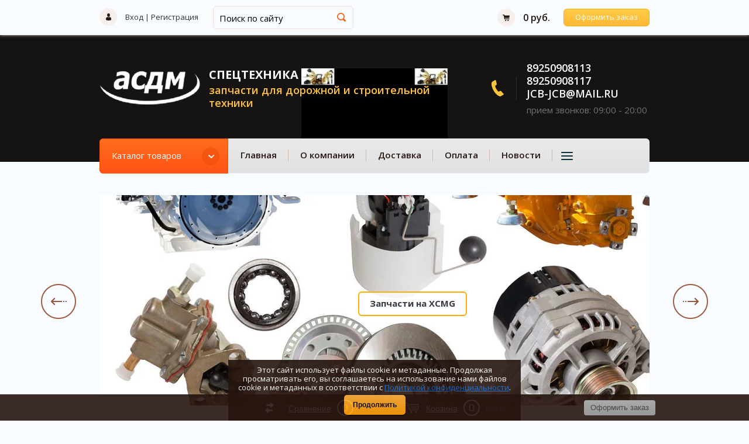

--- FILE ---
content_type: text/html; charset=utf-8
request_url: https://www.spectehnika-asdm.ru/internet-magazin/product/%D0%B2%D0%BA%D0%BB%D0%B0%D0%B4%D1%8B%D1%88%D0%B8-%D0%BA%D0%BE%D1%80%D0%B5%D0%BD%D0%BD%D1%8B%D0%B5-%D0%BA%D0%BE%D0%BC%D0%BF%D0%BB%D0%B5%D0%BA%D1%82-%D0%B2%D1%82%D0%BE%D1%80%D0%BE%D0%B9-%D1%80%D0%B5%D0%BC%D0%BE%D0%BD%D1%82-jcb-02-202913
body_size: 34456
content:

	<!doctype html><html lang="ru"><head><meta charset="utf-8"><link rel="icon" href="https://www.spectehnika-asdm.ru/favicon.ico" type="image/x-icon" /><link rel="shortcut icon" href="https://www.spectehnika-asdm.ru/favicon.ico" type="image/x-icon" /><meta name="robots" content="all"/><title>Купить вкладыши 0,5мм jcb для &#x1f6e0;ремонта мотора Perkins в Москве</title>
<!-- assets.top -->
<meta property="og:title" content="Вкладыши коренные второй ремонт JCB 02/202913"/>
<meta name="twitter:title" content="Вкладыши коренные второй ремонт JCB 02/202913"/>
<meta property="og:description" content="Купить коренные вкладыши jcb 02/202913 второго ремонта 0,5 для &amp;#x1f6e0;ремонта мотора Perkins моделей RG RJ RE с гарантией в компании АСДМ. ✅Полный каталог на сайте spectehnika-asdm.ru ✅Оптовикам скидка!"/>
<meta name="twitter:description" content="Купить коренные вкладыши jcb 02/202913 второго ремонта 0,5 для &amp;#x1f6e0;ремонта мотора Perkins моделей RG RJ RE с гарантией в компании АСДМ. ✅Полный каталог на сайте spectehnika-asdm.ru ✅Оптовикам скидка!"/>
<meta property="og:image" content="https://www.spectehnika-asdm.ru/thumb/2/0eCA6miQwDw8c2KfmGw_cA/350r350/d/02202911.jpg"/>
<meta name="twitter:image" content="https://www.spectehnika-asdm.ru/thumb/2/0eCA6miQwDw8c2KfmGw_cA/350r350/d/02202911.jpg"/>
<meta property="og:image:type" content="image/jpeg"/>
<meta property="og:image:width" content="350"/>
<meta property="og:image:height" content="350"/>
<meta property="og:type" content="website"/>
<meta property="og:url" content="https://www.spectehnika-asdm.ru/internet-magazin/product/вкладыши-коренные-комплект-второй-ремонт-jcb-02-202913"/>
<meta property="og:site_name" content="Запчасти спецтехники"/>
<meta property="fb:admins" content="100002189509823"/>
<meta property="fb:pages" content="130916367028904"/>
<meta name="twitter:site" content="ttavva"/>
<meta name="twitter:card" content="summary"/>
<!-- /assets.top -->
<meta name="description" content="Купить коренные вкладыши jcb 02/202913 второго ремонта 0,5 для &#x1f6e0;ремонта мотора Perkins моделей RG RJ RE с гарантией в компании АСДМ. ✅Полный каталог на сайте spectehnika-asdm.ru ✅Оптовикам скидка!"><meta name="keywords" content="Купить вкладыши jcb 02/202913, купить ремнтные вкладыши perkins"><meta name="SKYPE_TOOLBAR" content="SKYPE_TOOLBAR_PARSER_COMPATIBLE"><meta name="viewport" content="width=device-width, initial-scale=1.0, maximum-scale=1.0, user-scalable=no"><meta name="format-detection" content="telephone=no"><meta http-equiv="x-rim-auto-match" content="none"><link rel="stylesheet" href="/g/css/styles_articles_tpl.css"><link href="/t/v1235/images/seo_style_v.css" rel="stylesheet" type="text/css" /><script src="/g/libs/jquery/1.10.2/jquery.min.js"></script><meta name="yandex-verification" content="63feb2a23ec474dc" />
<meta name="msvalidate.01" content="296E20302BE0A3BC260A6D6BB7D1D58F" />
<meta name='wmail-verification' content='c389cbc0bf699cb5bcd9fb52aee5590b' />
<meta name="yandex-verification" content="63feb2a23ec474dc" />
<meta name="wot-verification" content="2840def42b2d84bad05f"/>
<meta name="cmsmagazine" content="86368d8963b4f0f96b434aafa426cd49" />
<meta 
	name="sputnik-verification" 
	content="TxhstXqwAOR8NMJi"
/>
<meta name="yandex-verification" content="63feb2a23ec474dc" />
<link rel='stylesheet' type='text/css' href='/shared/highslide-4.1.13/highslide.min.css'/>
<script type='text/javascript' src='/shared/highslide-4.1.13/highslide-full.packed.js'></script>
<script type='text/javascript'>
hs.graphicsDir = '/shared/highslide-4.1.13/graphics/';
hs.outlineType = null;
hs.showCredits = false;
hs.lang={cssDirection:'ltr',loadingText:'Загрузка...',loadingTitle:'Кликните чтобы отменить',focusTitle:'Нажмите чтобы перенести вперёд',fullExpandTitle:'Увеличить',fullExpandText:'Полноэкранный',previousText:'Предыдущий',previousTitle:'Назад (стрелка влево)',nextText:'Далее',nextTitle:'Далее (стрелка вправо)',moveTitle:'Передвинуть',moveText:'Передвинуть',closeText:'Закрыть',closeTitle:'Закрыть (Esc)',resizeTitle:'Восстановить размер',playText:'Слайд-шоу',playTitle:'Слайд-шоу (пробел)',pauseText:'Пауза',pauseTitle:'Приостановить слайд-шоу (пробел)',number:'Изображение %1/%2',restoreTitle:'Нажмите чтобы посмотреть картинку, используйте мышь для перетаскивания. Используйте клавиши вперёд и назад'};</script>

<!-- 46b9544ffa2e5e73c3c971fe2ede35a5 -->
<script type='text/javascript' src='/shared/s3/js/lang/ru.js'></script>
<script type='text/javascript' src='/shared/s3/js/common.min.js'></script>
<link rel='stylesheet' type='text/css' href='/shared/s3/css/calendar.css' /><link rel="icon" href="/favicon.jpg" type="image/jpeg">

<!--s3_require-->
<link rel="stylesheet" href="/g/basestyle/1.0.1/user/user.css" type="text/css"/>
<link rel="stylesheet" href="/g/basestyle/1.0.1/user/user.blue.css" type="text/css"/>
<script type="text/javascript" src="/g/basestyle/1.0.1/user/user.js" async></script>
<!--/s3_require-->
			
		
		
		
			<link rel="stylesheet" type="text/css" href="/g/shop2v2/default/css/theme.less.css">		
			<script type="text/javascript" src="/g/printme.js"></script>
		<script type="text/javascript" src="/g/shop2v2/default/js/tpl.js"></script>
		<script type="text/javascript" src="/g/shop2v2/default/js/baron.min.js"></script>
		
			<script type="text/javascript" src="/g/shop2v2/default/js/shop2.2.js"></script>
		
	<script type="text/javascript">shop2.init({"productRefs": {"573204304":{"cvet":{"49ffaf1be7ea5c141fcbef0582400cea":["716336304","716336704","716432304"]},"upakovka":{"\u041a\u043e\u0440\u043e\u0431\u043a\u0430":["716336304","716336704","716432304"]}},"370416403":{"inner_diameter":{"23":["434737603"]},"the_outside_diameter":{"96":["434737603"]},"ves_s_upakovkoj_v_kg":{"0.55":["434737603"]},"sirina_s_upakovkoj":{"96":["434737603"]},"vysota_s_upakovkoj":{"96":["434737603"]},"dlina_upakovki":{"96":["434737603"]},"cvet":{"cf6d0494956712d6fc3aed6c748e38a3":["434737603"]},"upakovka":{"\u041a\u043e\u0440\u043e\u0431\u043a\u0430":["434737603"]}},"892106803":{"inner_diameter":{"22":["1029079603"]},"the_outside_diameter":{"96":["1029079603"]},"ves_s_upakovkoj_v_kg":{"0.68":["1029079603"]},"sirina_s_upakovkoj":{"100":["1029079603"]},"vysota_s_upakovkoj":{"100":["1029079603"]},"dlina_upakovki":{"180":["1029079603"]},"cvet":{"44a93f465d6063d214c71403000363c5":["1029079603"]},"upakovka":{"\u041a\u043e\u0440\u043e\u0431\u043a\u0430":["1029079603"]}},"758392603":{"ves_s_upakovkoj_v_kg":{"0.23":["123032501"],"0.11":["889484803"]},"sirina_s_upakovkoj":{"95":["123032501"],"77":["889484803"]},"vysota_s_upakovkoj":{"95":["123032501"],"47":["889484803"]},"dlina_upakovki":{"490":["123032501"],"432":["889484803"]},"cvet":{"08f6702682e143a98d6bc5034c47e396":["123032501","889484803"]},"upakovka":{"\u041a\u043e\u0440\u043e\u0431\u043a\u0430":["123032501"],"\u041f\u0430\u043a\u0435\u0442":["889484803"]}},"370415603":{"cvet":{"08f6702682e143a98d6bc5034c47e396":["434736803"]},"upakovka":{"\u041a\u043e\u0440\u043e\u0431\u043a\u0430":["434736803"]}},"545951203":{"cvet":{"2ffaf43bbf7bfdb8475d1b269b6ff7e8":["632761803"]},"upakovka":{"\u043a\u043e\u0440\u043e\u0431\u043a\u0430":["632761803"]}},"892113603":{"cvet":{"49ffaf1be7ea5c141fcbef0582400cea":["1029087203"]},"upakovka":{"\u043a\u043e\u0440\u043e\u0431\u043a\u0430":["1029087203"]}}},"apiHash": {"getPromoProducts":"0b431e1bfd7c7fbca206a26252d47f14","getSearchMatches":"369ef5d105b2ae1bf0862367a0cd02f8","getFolderCustomFields":"4e6618b9e2b1edaf33d89815e7353ed0","getProductListItem":"104d4a26ef494e46b67dabed65b63325","cartAddItem":"3d8d0ae09053cd299cd9e6a9529303c5","cartRemoveItem":"aa227e2c782d8120e81a664768e3e80a","cartUpdate":"e3c82fb82ed2650ad68260ec141737fe","cartRemoveCoupon":"21b8161fe4f1f529da5faff2fa10c3db","cartAddCoupon":"ca9e28ab32f5a6a808f7eea6d820e190","deliveryCalc":"e418b2a3ef90cdbcaa638cbeb4cb68a8","printOrder":"1899302b987175d929608dcd3c704dcf","cancelOrder":"cb59e3945d5df449228d59ee1b3b9511","cancelOrderNotify":"6ea528eb7800b9c0f5a493c5f0a4acdd","repeatOrder":"1c42878320b9687c353e83fc7e8f1a3c","paymentMethods":"31a2f68feeea28c0ae825c9c1140809a","compare":"676a736590e9c4ab591a922d04d78c8f"},"hash": null,"verId": 383687,"mode": "product","step": "","uri": "/internet-magazin","IMAGES_DIR": "/d/","my": {"list_picture_enlarge":true,"accessory":"\u0410\u043a\u0441\u0435\u0441\u0441\u0443\u0430\u0440\u044b","kit":"\u041a\u043e\u043c\u043f\u043b\u0435\u043a\u0442","recommend":"\u0420\u0435\u043a\u043e\u043c\u0435\u043d\u0434\u0443\u0435\u043c\u044b\u0435","similar":"\u041f\u043e\u0445\u043e\u0436\u0438\u0435","modification":"\u041c\u043e\u0434\u0438\u0444\u0438\u043a\u0430\u0446\u0438\u0438","unique_values":true,"pricelist_options_toggle":true,"new_alias":"NEW","show_product_unit":true,"show_dimensions_in_list":true},"shop2_cart_order_payments": 3,"cf_margin_price_enabled": 0,"maps_yandex_key":"","maps_google_key":""});shop2.facets.enabled = true;shop2.delivery.deligate = true;</script>
<style type="text/css">.product-item-thumb {width: 180px;}.product-item-thumb .product-image, .product-item-simple .product-image {height: 160px;width: 180px;}.product-item-thumb .product-amount .amount-title {width: 84px;}.product-item-thumb .product-price {width: 130px;}.shop2-product .product-side-l {width: 180px;}.shop2-product .product-image {height: 160px;width: 180px;}.shop2-product .product-thumbnails li {width: 50px;height: 50px;}</style>
 <link rel="stylesheet" href="/t/v1235/images/theme1/theme.scss.css"><link rel="stylesheet" href="/t/v1235/images/css/styles_dop.scss.css"><link rel="stylesheet" href="/t/v1235/images/css/styles_seo_yu.css"><!--[if lt IE 10]><script src="/g/libs/ie9-svg-gradient/0.0.1/ie9-svg-gradient.min.js"></script><script src="/g/libs/jquery-placeholder/2.0.7/jquery.placeholder.min.js"></script><script src="/g/libs/jquery-textshadow/0.0.1/jquery.textshadow.min.js"></script><script src="/g/s3/misc/ie/0.0.1/ie.js"></script><![endif]--><!--[if lt IE 9]><script src="/g/libs/html5shiv/html5.js"></script><![endif]--><link href="/t/v1235/images/styles_bdr.scss.css" rel="stylesheet" type="text/css" />
<style>
.shop2-order-options .option-type .option-details.map { max-width: 100%;}
</style>
<link rel="stylesheet" href="/t/v1235/images/site.addons.css"><script>shop2.facets.filter.wrapper = '.shop-filter'</script><link rel="stylesheet" href="/t/v1235/images/css/seo_optima_b.scss.css">
<script src="/t/v1235/images/js/seo_optima_b.js"></script>

<div class="cookies-warning cookies-block-js">
	<div class="cookies-warning__body">
		Этот сайт использует файлы cookie и метаданные. 
Продолжая просматривать его, вы соглашаетесь на использование нами файлов cookie и метаданных в соответствии 
с <a target="_blank" href="/politika-konfidencialnosti">Политикой конфиденциальности</a>.
		<div class="cookies-warning__close gr-button-5 cookies-close-js">
			Продолжить
		</div>
	</div>
</div></head><body><div class="site-wrapper"><header role="banner" class="site-header"><div class="top-panel-wr"><div class="top-panel clear-self"><div class="reg-block"><a href="/users/login" class="reg-enter">Вход</a>&nbsp;|&nbsp;<a href="/users/register" class="reg-link">Регистрация</a></div><div class="site-header-search"><link href="/t/v1235/images/jquery_ui.css?s=1" rel="stylesheet" type="text/css" />
<script src="/t/v1235/images/jquery_ui.js"></script>

<style>
.ui-widget-content{
	max-width: 730px; max-height:510px; overflow-y:scroll; z-index:150;
}
.ui-menu .ui-menu-item{width: 100%;}
.site-search-in .search-text-in{padding: 0;}
.site-search-in .search-text{box-sizing:border-box; padding: 0 20px 0 35px;}
    .autocomplete-table {
        display:flex;
        align-items:center;
        border: 0;
        collapse: 0;
        border-spacing: 0;
        font-size: 14px;
    }

    .autocomplete-item-image {
        text-align: center;
    }

    .autocomplete-item-image > div {
        display: inline-block;
        width: 60px;
    }

    .autocomplete-item-image > div img {
        vertical-align: middle;
        margin-right: 5px;
        max-height: 50px;
        max-width: 50px;
    }

    .autocomplete-item-name {
        width: 100%;
    }

    .autocomplete-item-name > div {
        font-size: 11px;
        color: #999;
    }

    .autocomplete-item-price > div {
        color: #de3c3c;
        text-align: right;
        white-space: nowrap;
        display: inline-block;
        padding-left: 10px;
        min-width: 50px;
    }
    li.all_results{padding: 10px; text-align:center;}
    li.all_results a {font-size: 16px;}
    @media screen and (max-width: 768px) {
    	.ui-widget-content{z-index: 10000; max-width: 470px;}
    	.site-search-in .search-text{padding-left: 10px;}
    }
    @media screen and (max-width: 374px) {
    	.ui-widget-content{z-index: 10000; left: 10px !important; max-width: 260px;}
    	.autocomplete-item-image{display: none;}
    	.autocomplete-item-name{box-sizing:border-box; padding-left: 15px;}
    }
</style>
<script>
    $(window).load(function(){
    	
        var cache = {},
        	url = "",
            isMobile = /Android|webOS|iPhone|iPad|iPod|BlackBerry|IEMobile|Opera Mini/i.test(navigator.userAgent);
            
            if($(window).width()>640){
            	$('body').addClass('pk_ver')
            	var search = $(".pk_ver .site-header-search-text");
            }else{
            $('.top-panel .site-header-search-form').remove()
            	$('body').addClass('mob_ver')
            	var search = $(".mob_ver .site-header-search-text");
            	
            }
            
            
        search.autocomplete({
            source: function (request, response) {
                var term = request.term;
                if (term in cache) {
                    response(cache[term]);
                    return;
                }
				url = encodeURIComponent(request.term);
                $.getJSON('/internet-magazin/search?autocomplete=true?sort_by=&search_text=' + encodeURIComponent(request.term) + '&s[products_per_page]=150',
                        function (data, status, xhr) {
                            cache[term] = data;
                            response(data);
                        });
                        console.log(cache)
            },
            minLength: 3,
			open: function(event, ui) {
				$('.ui-autocomplete').append("<li class='all_results'><a href='/internet-magazin/search?sort_by=&search_text=" + url +"'>Смотреть все результаты</a></li>");
				//$('body .ui-widget-content').css('max-width', $('.site-header-search-form').width())
			},
            select: function (event, ui) {
                document.location = ui.item.url;
                return false;
            }
        }).autocomplete('instance')._renderItem = function (ul, item) {
            var cont = '';
            var article = item.article ? '<div>Артикул: ' + item.article + '</div>' : '';

            cont += '<div class="autocomplete-table">';
            cont += '<div class="autocomplete-item-image"><div><img src="' + item.image + '"></div></div>';
            cont += '<div class="autocomplete-item-name">' + item.label + article + '</div>';
            cont += '<div class="autocomplete-item-price"><div>' + item.price + ' руб.</div></div>';
            cont += '</div>';

            return $('<li>')
            .append(cont)
            .appendTo(ul);
        };
    });
</script>

<form action="/internet-magazin/search" method="get" name="searchForm" class="site-header-search-form" >
	<input type="hidden" name="sort_by" value=""/>
	<input id="search" name="search_text" type="text" class="site-header-search-text" onblur= "this.value=this.value==''?'Поиск по сайту':this.value" onfocus="this.value=this.value=='Поиск по сайту'?'':this.value;" value="Поиск по сайту" />
	<input type="submit" class="site-header-search-button" value="Найти" />
<re-captcha data-captcha="recaptcha"
     data-name="captcha"
     data-sitekey="6LcNwrMcAAAAAOCVMf8ZlES6oZipbnEgI-K9C8ld"
     data-lang="ru"
     data-rsize="invisible"
     data-type="image"
     data-theme="light"></re-captcha></form></div><div id="shop2-cart-preview">
	<div class="cart-top">
		<span class="cart-total">0 руб.</span>
		<a href="/internet-magazin/cart" class="order-btn">Оформить заказ</a>
	</div>
</div><!-- Cart Preview --></div><div class="resp-block-wrap"><div class="resp-block-in"><a href="#" class="top-panel-navigation-button"></a><div class="top-menu-scroller"><div class="user-title"><span>&nbsp;</span>Личный кабинет</div><div class="user-block-wrap1"><div class="user-title in"><span>&nbsp;</span>Личный кабинет</div><div class="user-block-wrap ">
	<div class="user-body">
					<form method="post" action="/users">
				<input type="hidden" name="mode" value="login" />
				<div class="row">
					<label class="input-title" for="login">Логин или e-mail:</label>
					<label class="field text"><input type="text" name="login" id="login" tabindex="1" value="" /></label>
				</div>
				<div class="row pwd">
					<label class="input-title" for="password">Пароль:</label>
					<label class="field password"><input type="password" name="password" id="password" tabindex="2" value="" /></label>
				</div>
				<button type="submit" class="btn-type4" tabindex="3">Войти</button>
			<re-captcha data-captcha="recaptcha"
     data-name="captcha"
     data-sitekey="6LcNwrMcAAAAAOCVMf8ZlES6oZipbnEgI-K9C8ld"
     data-lang="ru"
     data-rsize="invisible"
     data-type="image"
     data-theme="light"></re-captcha></form>
			<div class="clear-container"></div>
				<div><a href="/users/register" class="register">Регистрация</a></div>
				<div><a href="/users/forgot_password">Забыли пароль?</a></div>
			
			</div>
</div></div><div class="top-categor-title">Каталог<span class="s1"></span></div><div class="top-categor-wr"><div class="top-categor-title">Каталог<span class="s1"></span></div><div class="left-nav-inner mobile"><ul class="left-categor"><li ><a href="/internet-magazin/folder/zapchasti-yuchai-yc6108g-yc6b125-yc4d80-yc4108g">Запчасти yuchai</a></li><li ><a href="/internet-magazin/folder/zapchasti-d9-d6114-shanghai-dizel">Запчасти SHANGHAI</a></li><li class="sublevel i-am-menu-item"><a class="has_sublayer" href="/zapchasti-jcb-detali-3cx-4cx">Запчасти JCB</a><ul><li class="parrent_name"><a href="/zapchasti-jcb-detali-3cx-4cx">Запчасти JCB</a></li><li ><a href="/internet-magazin/folder/rvd-jcb">РВД JCB</a></li><li ><a href="/internet-magazin/folder/paltsy-jcb-i-vtulki-jcb">Пальцы JCB и втулки JCB</a></li><li ><a href="/internet-magazin/folder/filtry-jcb-spectehnika">Фильтры JCB</a></li><li ><a href="/internet-magazin/folder/uplotneniya-jcb-i-salniki-jcb">Уплотнения JCB и сальники JCB</a></li><li ><a href="/internet-magazin/folder/zapchasti-dlya-transmissii-jcb">Запчасти для трансмиссии JCB</a></li><li class="sublevel i-am-menu-item"><a class="has_sublayer" href="/internet-magazin/folder/zapchasti-dvigatelya-jcb">Запчасти двигателя JCB</a><ul><li class="parrent_name"><a href="/internet-magazin/folder/zapchasti-dvigatelya-jcb">Запчасти двигателя JCB</a></li><li ><a href="/internet-magazin/folder/zapchasti-dvigatelya-dieselmax">Запчасти двигателя DIESELMAX</a></li><li ><a href="/internet-magazin/folder/zapchasti-motora-perkins">Запчасти мотора PERKINS техники jcb</a></li><li ><a href="/internet-magazin/folder/zapchasti-jcb-motora-isuzu">Запчасти jcb мотора ISUZU</a></li></ul></li><li ><a href="/internet-magazin/folder/zapchasti-elektriki-jcb">Запчасти электрики JCB</a></li><li ><a href="/internet-magazin/folder/zapchasti-mosta-jcb">Запчасти моста JCB</a></li><li ><a href="/internet-magazin/folder/zapchasti-gidravliki-jcb">Запчасти гидравлики JCB</a></li><li ><a href="/internet-magazin/folder/stekla-jcb">Стекла JCB</a></li><li ><a href="/internet-magazin/folder/тормозная-система-jcb">Тормозная система jcb</a></li><li ><a href="/internet-magazin/folder/elementy-kabiny-jcb">Элементы кабины JCB</a></li><li ><a href="/internet-magazin/folder/navesnoe-oborudovanie-jcb">Навесное оборудование jcb</a></li><li ><a href="/internet-magazin/folder/zapchasti-kuzova-jcb">Запчасти кузова jcb</a></li><li ><a href="/internet-magazin/folder/uzli-i-zapchasti-jcb-bu">Узлы и запчасти jcb б/у</a></li><li ><a href="/internet-magazin/folder/podshipniki-jcb">Подшипники jcb</a></li><li ><a href="/internet-magazin/folder/kolesa-jcb">Колеса jcb</a></li></ul></li><li ><a href="/internet-magazin/folder/nozhi-na-kovsh-otval-nozh-dly-snega">Ножи на ковш</a></li><li class="sublevel i-am-menu-item"><a class="has_sublayer" href="/internet-magazin/folder/dana-clark">DANA, CLARK</a><ul><li class="parrent_name"><a href="/internet-magazin/folder/dana-clark">DANA, CLARK</a></li><li ><a href="/internet-magazin/folder/zapchasti-dana-clark-b-u">Запчасти DANA CLARK б/у</a></li></ul></li><li class="sublevel i-am-menu-item"><a class="has_sublayer" href="/internet-magazin/folder/liquimoly">LiquiMoly</a><ul><li class="parrent_name"><a href="/internet-magazin/folder/liquimoly">LiquiMoly</a></li><li ><a href="/internet-magazin/folder/velosipednaya-lineyka-liqui-moly">Велосипедная линейка LIQUI MOLY</a></li><li ><a href="/internet-magazin/folder/oruzhejnye-smazki-liqui-moly">Оружейные смазки Liqui Moly</a></li><li ><a href="/internet-magazin/folder/motochikletnay-lineyka">Мотоциклетная линейка</a></li><li ><a href="/internet-magazin/folder/sadovay-lineyka-liqui-moly">Садовая линейка Liqui Moly</a></li><li ><a href="/internet-magazin/folder/masla-i-smazki-liqui-moly">Масла и смазки Liqui Moly</a></li><li ><a href="/internet-magazin/folder/snegohodnay-programma-liqui-moly">Снегоходная программа Liqui Moly</a></li><li ><a href="/internet-magazin/folder/lodochnay-programma-liqui-moly">Лодочная программа Liqui Moly</a></li></ul></li><li class="sublevel i-am-menu-item"><a class="has_sublayer" href="/internet-magazin/folder/masla-i-smazki-meguin">Масла и смазки Meguin</a><ul><li class="parrent_name"><a href="/internet-magazin/folder/masla-i-smazki-meguin">Масла и смазки Meguin</a></li><li ><a href="/internet-magazin/folder/gidravlichiskie-masla-meguin">Гидравлические масла Meguin</a></li><li ><a href="/internet-magazin/folder/motornye-masla-meguin">Моторные масла Meguin</a></li><li ><a href="/internet-magazin/folder/transmissionye-masla-meguin">Трансмиссионные масла Meguin</a></li><li ><a href="/internet-magazin/folder/konsistentnye-smazki-meguin">Консистентные смазки Meguin</a></li><li ><a href="/internet-magazin/folder/ohlajdayuchie-jidkosti-meguin">Охлаждающие жидкости Meguin</a></li></ul></li><li class="sublevel i-am-menu-item"><a class="has_sublayer" href="/internet-magazin/folder/tovar-po-aktsii">Товар по Акции</a><ul><li class="parrent_name"><a href="/internet-magazin/folder/tovar-po-aktsii">Товар по Акции</a></li><li ><a href="/internet-magazin/folder/zapchasti-sdlg-po-aktsii">Запчасти sdlg по Акции</a></li><li ><a href="/internet-magazin/folder/zapchasti-mitsuber-po-aktsii">Запчасти MITSUBER по Акции</a></li><li ><a href="/internet-magazin/folder/zapchasti-na-tekhniku-rossii">Запчасти на технику России</a></li><li ><a href="/internet-magazin/folder/zapchasti-na-importnuyu-spectehniku-so-skidkoy">Запчасти на импортную технику со скидкой</a></li></ul></li><li class="sublevel i-am-menu-item"><a class="has_sublayer" href="/internet-magazin/folder/spetsodezhda">Спецодежда</a><ul><li class="parrent_name"><a href="/internet-magazin/folder/spetsodezhda">Спецодежда</a></li><li class="sublevel i-am-menu-item"><a class="has_sublayer" href="/internet-magazin/folder/spetsodezhda-liqui-moly">Спецодежда LIQUI MOLY</a><ul><li class="parrent_name"><a href="/internet-magazin/folder/spetsodezhda-liqui-moly">Спецодежда LIQUI MOLY</a></li><li ><a href="/internet-magazin/folder/kostyum-letniy-liqui-moly">Костюм летний LIQUI MOLY</a></li><li ><a href="/internet-magazin/folder/polu-kombinezon-zimniy-liqui-moly">Полу комбинезон зимний Liqui Moly</a></li><li ><a href="/internet-magazin/folder/kostyum-zimniy-liqui-moly">Костюм зимний LIQUI MOLY</a></li><li ><a href="/internet-magazin/folder/kurtka-zimnyaya-liquimoly">Куртка зимняя Liqui Moly</a></li><li ><a href="/internet-magazin/folder/khalat-rabochiy-liqui-moly">Халат рабочий LIQUI MOLY</a></li><li ><a href="/internet-magazin/folder/zhilet-rabochiy-liqui-moly">Жилет рабочий LIQUI MOLY</a></li><li ><a href="/internet-magazin/folder/golovnyye-ubory">Головные уборы LIQUI MOLY</a></li><li ><a href="/internet-magazin/folder/varezhki-liqui-moly">Варежки LIQUI MOLY</a></li><li ><a href="/internet-magazin/folder/futbolki-i-polo-liqui-moly">Футболки и поло LIQUI MOLY</a></li></ul></li></ul></li><li ><a href="/internet-magazin/folder/disk-shchetochnyy">Диск щеточный</a></li><li class="sublevel i-am-menu-item"><a class="has_sublayer" href="/internet-magazin/folder/zapchasti-greydera">Запчасти грейдера</a><ul><li class="parrent_name"><a href="/internet-magazin/folder/zapchasti-greydera">Запчасти грейдера</a></li><li ><a href="/internet-magazin/folder/zapchasti-greydera-dz-122">Запчасти грейдера ДЗ-122</a></li><li ><a href="/internet-magazin/folder/greyder-dz-143-dz-180">Запчасти грейдера ДЗ-143, ДЗ-180</a></li><li ><a href="/internet-magazin/folder/greyder-dz-98">Запчасти грейдера ДЗ-98</a></li></ul></li><li ><a href="/internet-magazin/folder/zapchasti-amkodor">Запчасти Амкодор</a></li><li ><a href="/internet-magazin/folder/tekhplastiny">Техпластины</a></li><li ><a href="/internet-magazin/folder/smazki-argo">Смазки ARGO</a></li><li class="sublevel i-am-menu-item"><a class="has_sublayer" href="/internet-magazin/folder/zapchasti-caterpillar">Запчасти Caterpillar</a><ul><li class="parrent_name"><a href="/internet-magazin/folder/zapchasti-caterpillar">Запчасти Caterpillar</a></li><li ><a href="/internet-magazin/folder/задня-стрела-cat">Задня стрела CAT</a></li><li ><a href="/internet-magazin/folder/передняя-стрела-cat">Передняя стрела CAT</a></li><li ><a href="/internet-magazin/folder/zapchasti-autrigera-caterpillar">Аутригеры caterpillar</a></li><li ><a href="/internet-magazin/folder/фильтра-cat">Фильтра CAT</a></li><li ><a href="/internet-magazin/folder/запчасти-моста-caterpillar">Запчасти моста CATERPILLAR</a></li></ul></li><li class="sublevel i-am-menu-item"><a class="has_sublayer" href="/internet-magazin/folder/masla-i-tehnicheskie-jidkosti-rosneft">Масла и технические жидкости Роснефть</a><ul><li class="parrent_name"><a href="/internet-magazin/folder/masla-i-tehnicheskie-jidkosti-rosneft">Масла и технические жидкости Роснефть</a></li><li ><a href="/internet-magazin/folder/motornoe-maslo-rosneft">Моторное масло Роснефть</a></li><li ><a href="/internet-magazin/folder/transmissionnye-masla-rosneft">Трансмиссионные масла Роснефть</a></li><li ><a href="/internet-magazin/folder/gidravlicheskie-masla-rosneft">Гидравлические масла Роснефть</a></li></ul></li><li ><a href="/internet-magazin/folder/antifriz-x-freeze">Антифриз X-FREEZE</a></li><li ><a href="/internet-magazin/folder/запчасти-volvo">Запчасти VOLVO</a></li><li ><a href="/internet-magazin/folder/запчасти-komatsu">Запчасти Komatsu</a></li><li ><a href="/internet-magazin/folder/запчасти-bobcat">Запчасти Bobcat</a></li><li class="sublevel i-am-menu-item"><a class="has_sublayer" href="/internet-magazin/folder/запчасти-terex">Запчасти Terex</a><ul><li class="parrent_name"><a href="/internet-magazin/folder/запчасти-terex">Запчасти Terex</a></li><li ><a href="/internet-magazin/folder/запчасти-аутригера-terex">Запчасти аутригера TEREX</a></li></ul></li></ul></div></div><ul class="top-menu"><li><a href="/" >Главная</a></li><li><a href="/o-kompanii" >О компании</a></li><li><a href="/dostavka" >Доставка</a></li><li><a href="/oplata" >Оплата</a></li><li><a href="/news" >Новости</a></li><li><a href="/ostavit-zayavku" >Напишите нам</a></li><li><a href="/polzovatelskoe-soglashenie" >Пользовательское соглашение</a></li><li><a href="/rekvizity" >Реквизиты</a></li><li><a href="/address" >Наш адрес</a></li><li><a href="/spetspredlozheniya" >Спецпредложения</a></li><li><a href="/diplom-honors" >Дипломы и награды</a></li><li><a href="/remont-servis-spectehniki" >Ремонт и сервис спецтехники</a><ul class="level-2"><li><a href="/расточные-и-наплавочные-работы" >Расточные и наплавочные работы</a></li><li><a href="/ремонт-коробок-спецтехники" >Ремонт коробок спецтехники</a></li></ul></li><li><a href="/katalogi" >Электронные каталоги</a></li><li><a href="/tehnika/pod/realizachiy" >Техника под реализацию</a><ul class="level-2"><li><a href="/asdm/tehnika/vnalichii/na/realizachiu" >Техника на реализацию</a></li></ul></li><li><a href="/zapchasti-na-spectehniku" >Запчасти на спецтехнику</a><ul class="level-2"><li><a href="/zapchasti-dana" >Запчасти DANA</a></li><li><a href="/zapchasti-chenggong" >Запчасти CHENGGONG</a></li><li><a href="/zapchasti-na-liugong" >Запчасти на LIUGONG</a></li><li><a href="/zapchasti-longgong" >Запчасти LONGGONG</a></li><li><a href="/zapchasti-jcb" >Запчасти JCB</a><ul class="level-3"><li><a href="/zapchasti-jcb-new" >Запчасти со скидкой</a></li><li><a href="/jcb-parts" >Новые запчасти JCB</a><ul class="level-4"><li><a href="/bushing-pins-jcb" >Втулки JCB и пальцы JCB</a></li><li><a href="/jcb-transmission-group" >Запчасти для трансмиссии JCB</a></li><li><a href="/jcbattachments-jcbbuckets" >Навесное оборудование JCB</a></li><li><a href="/jcb-seal-kit" >Уплотнения JCB и сальники JCB</a></li><li><a href="/jcb-brake-system-parts" >JCB запчасти для тормозной системы</a></li><li><a href="/jcb-elektrical-system-parts" >Электрика JCB</a></li><li><a href="/filters-jcb" >Фильтры JCB</a></li><li><a href="/oil-smazka-jcb"  target="_blank">Масла и смазки JCB</a></li></ul></li><li><a href="/zapchasti-jcb-jcb3cx-jcb4cx" >Б/у запчасти JCB</a></li></ul></li><li><a href="/zapchasti-sdlg" >Запчасти SDLG</a></li><li><a href="/parts-yuchai" >Запчасти YUCHAI</a></li><li><a href="/zapchasti-weichai" >Запчасти WEICHAI</a></li><li><a href="/zapchasti-mitsuber-parts" >Запчасти MITSUBER</a><ul class="level-3"><li><a href="/zapchasti-mitsuber333" >Запчасти MITSUBER ML333R. Запчасти MITSUBER LW321F. Запчасти MITSUBER ML30R. Запчасти MITSUBER ML333N. Запчасти MITSUBER ML30N.</a></li><li><a href="/parts/mitsuber/ml541r/mitsuber/lw541f/mitsuber/ml50r/mitsuber/ml50n" >Запчасти MITSUBER ML541R. Запчасти MITSUBER LW541F. Запчасти MITSUBER ML50R. Запчасти MITSUBER ML541N. Запчасти MITSUBER ML50N.</a></li></ul></li><li><a href="/chaling/parts" >Запчасти CHANGLIN</a><ul class="level-3"><li><a href="/zapchasti-changlin" >Запчасти на фронтальные погрузчики CHANGLIN</a><ul class="level-4"><li><a href="/changli/zl30/parts" >Запчасти на фронтальные погрузчики CHANGLIN ZL30</a></li><li><a href="/zapchasti/changlin/zl50" >Запчасти на фронтальные погрузчики CHANGLIN ZL50</a></li></ul></li></ul></li><li><a href="/shantui/parts" >Запчасти SHANTUI</a></li><li><a href="/shanghai-dizelparts" >Запчасти SHANGHAI DIZEL</a><ul class="level-3"><li><a href="/motor-d9-parts" >Запчасти на мотор D9</a></li></ul></li><li><a href="/nozhi-dlya-otvala" >Ножи для отвала</a></li><li><a href="/nozhi-na-kovsh" >Ножи на ковш</a></li><li><a href="/zapchasti-amkodor" >Запчасти Амкодор</a></li></ul></li><li><a href="/masla/smazki" >Масла и Смазки</a><ul class="level-2"><li><a href="/meguin" >Масла и Смазки MEGUIN</a></li><li><a href="/liquimoly" >Автомасла и автохимия LiquiMoly</a></li></ul></li><li><a href="/spectehnika-prodaja" >Спецтехника</a><ul class="level-2"><li><a href="/spectehnika-jcb" >Спецтехника JCB</a></li><li><a href="/spectehnika-sisheng" >Спецтехника SISHENG</a><ul class="level-3"><li><a href="/frontalniy-pogruzchik-sisheng" >Фронтальный погрузчик SISHENG</a><ul class="level-4"><li><a href="/frontalnyy-pogruzchik-sisheng-sl15" >Фронтальный погрузчик SISHENG SL15</a></li><li><a href="/frontalnyy-pogruzchik-sisheng-sl18" >Фронтальный погрузчик SISHENG SL18</a></li><li><a href="/frontalnyy-pogruzchik-sisheng-sl20" >Фронтальный погрузчик SISHENG SL20</a></li><li><a href="/frontalnyy-pogruzchik-sisheng-sl12" >Фронтальный погрузчик SISHENG SL12</a></li><li><a href="/frontalnyy-pogruzchik-sisheng-sl28" >Фронтальный погрузчик SISHENG SL28</a></li><li><a href="/frontalnyy-pogruzchik-sisheng-sl30" >Фронтальный погрузчик SISHENG SL30</a></li><li><a href="/frontalnyy-pogruzchik-sisheng-sl50" >Фронтальный погрузчик SISHENG SL50</a></li></ul></li></ul></li><li><a href="/tehnika-mitsuber" >Техника MITSUBER</a></li><li><a href="/tehnika/xcmg" >Техника XCMG</a></li></ul></li><li><a href="/ostavit-zayavku" >Оставить заявку</a></li><li><a href="/voprosy-i-otvety" >Вопросы и ответы</a></li><li><a href="/izgotovleni-shlangov-visokogo-davleniy-rvd" >Изготовление РВД</a><ul class="level-2"><li><a href="/fiting-dkol" >Фитинг DKOL / CEL стандарта</a></li><li><a href="/fiting-dkos" >Фитинг DKOS стандарта</a></li><li><a href="/rvd-1sn" >Рвд стандарта 1SN</a></li><li><a href="/shlang-visokogo--davleniy-2sn-rvd" >Рвд стандарта 2SN</a></li><li><a href="/shlang-rvd-4sh" >Рвд стандарта 4SH</a></li><li><a href="/slang-4sp-rvd" >Рвд стандарта 4SP</a></li><li><a href="/mufta-1sn-2sn" >Муфта обжимная стандарта 1-2 SN/SC</a></li><li><a href="/mufta-4sp-2sh" >Муфта обжимная стандарта 4 SP/ 4 SH</a></li><li><a href="/fiting-bsp" >Фитинг BSP стандарта</a></li><li><a href="/fiting-bsp-torchovoe-uplotnenie" >Фитинг стандарта BSP с торцевым уплотнением</a></li><li><a href="/fiting-dkl" >Фитинг DKL стандарта</a></li><li><a href="/fiting-dki" >Фитинг DKI стандарта</a></li><li><a href="/fiting-jis-toyota" >Фитинг JIS (TOYOTA) стандарта</a></li><li><a href="/fiting-jis-komatsu" >Фитинг JIS (Komatsu) стандарта</a></li><li><a href="/fiting-jic" >Фитинги стандарта JIC</a></li><li><a href="/fiting-orfs" >Фитинг ORFS стандарта</a></li><li><a href="/fiting-banjo" >Фитинг Banjo стандарта</a></li><li><a href="/fiting-sfl-fiting-sfs" >Фитинг SFL / SFS стандарта</a></li><li><a href="/fiting-double-connector" >Фитинг Double connector</a></li><li><a href="/fiting-dkf" >Фитинг стандарта DKF</a></li><li><a href="/fiting-bspt" >Фитинги BSPT стандарта</a></li><li><a href="/fiting-bel-fiting-bes" >Фитинги BEL / BES стандарта</a></li><li><a href="/fiting-nkt" >Фитинг NKT стандарта</a></li><li><a href="/fiting-nptf" >Фитинг NPTF стандарта</a></li></ul></li><li><a href="/kalkulyator/rvd" >Калькулятор для расчёта изготовления РВД.</a></li><li><a href="/отзывы-с-яндекса" >Отзывы с яндекса</a></li></ul></div></div></div></div><div class="search-online-store-wrapper"><div class="search-online-store-in"><div class="search-online-store-close"></div><div class="search-online-store-title">Найти товар</div><div class="search-online-store-scroller"></div></div></div><div class="header-bot-wrap" style=" background-color: #151413; background-image: url(/d/shapka7.jpg); background-position: center bottom; background-repeat: no-repeat; "><div class="header-bot-block"><div class="header-name-wrapper"><div class="logo"><a href="http://www.spectehnika-asdm.ru"><img src=/thumb/2/p7VG6PeNR_mUP4WG8s5H9A/172r58/d/logo_top.png alt="/"></a></div><div class="header-name"><span class="site-name"><a href="http://www.spectehnika-asdm.ru">СПЕЦТЕХНИКА</a></span><span class="desc">запчасти для дорожной и строительной техники</span></div></div><div class="header-phones"><div class="header-phones-in"><div class="site-phones"><div><a href="tel:89250908113">89250908113</a></div><div><a href="tel:89250908117">89250908117</a></div><div><a href="tel:JCB-JCB@MAIL.RU">JCB-JCB@MAIL.RU</a></div></div><span class="schedule">прием звонков: 09:00 - 20:00</span></div></div></div></div><div class="nav-top-wrap"><div class="nav-top-in"><div class="catalog-wrap"><div class="catalog-title">Каталог товаров</div><ul class="catalog-body"><li><a href="/internet-magazin/folder/zapchasti-yuchai-yc6108g-yc6b125-yc4d80-yc4108g" >Запчасти yuchai</a></li><li><a href="/internet-magazin/folder/zapchasti-d9-d6114-shanghai-dizel" >Запчасти SHANGHAI</a></li><li class="opened"><a href="/zapchasti-jcb-detali-3cx-4cx" >Запчасти JCB</a><ul class="level-2"><li><a href="/internet-magazin/folder/rvd-jcb" >РВД JCB</a></li><li><a href="/internet-magazin/folder/paltsy-jcb-i-vtulki-jcb" >Пальцы JCB и втулки JCB</a></li><li><a href="/internet-magazin/folder/filtry-jcb-spectehnika" >Фильтры JCB</a></li><li><a href="/internet-magazin/folder/uplotneniya-jcb-i-salniki-jcb" >Уплотнения JCB и сальники JCB</a></li><li><a href="/internet-magazin/folder/zapchasti-dlya-transmissii-jcb" >Запчасти для трансмиссии JCB</a></li><li class="opened"><a href="/internet-magazin/folder/zapchasti-dvigatelya-jcb" >Запчасти двигателя JCB</a><ul class="level-3"><li><a href="/internet-magazin/folder/zapchasti-dvigatelya-dieselmax" >Запчасти двигателя DIESELMAX</a></li><li class="opened active"><a href="/internet-magazin/folder/zapchasti-motora-perkins" >Запчасти мотора PERKINS техники jcb</a></li><li><a href="/internet-magazin/folder/zapchasti-jcb-motora-isuzu" >Запчасти jcb мотора ISUZU</a></li></ul></li><li><a href="/internet-magazin/folder/zapchasti-elektriki-jcb" >Запчасти электрики JCB</a></li><li><a href="/internet-magazin/folder/zapchasti-mosta-jcb" >Запчасти моста JCB</a></li><li><a href="/internet-magazin/folder/zapchasti-gidravliki-jcb" >Запчасти гидравлики JCB</a></li><li><a href="/internet-magazin/folder/stekla-jcb" >Стекла JCB</a></li><li><a href="/internet-magazin/folder/тормозная-система-jcb" >Тормозная система jcb</a></li><li><a href="/internet-magazin/folder/elementy-kabiny-jcb" >Элементы кабины JCB</a></li><li><a href="/internet-magazin/folder/navesnoe-oborudovanie-jcb" >Навесное оборудование jcb</a></li><li><a href="/internet-magazin/folder/zapchasti-kuzova-jcb" >Запчасти кузова jcb</a></li><li><a href="/internet-magazin/folder/uzli-i-zapchasti-jcb-bu" >Узлы и запчасти jcb б/у</a></li><li><a href="/internet-magazin/folder/podshipniki-jcb" >Подшипники jcb</a></li><li><a href="/internet-magazin/folder/kolesa-jcb" >Колеса jcb</a></li></ul></li><li><a href="/internet-magazin/folder/nozhi-na-kovsh-otval-nozh-dly-snega" >Ножи на ковш</a></li><li><a href="/internet-magazin/folder/dana-clark" >DANA, CLARK</a><ul class="level-2"><li><a href="/internet-magazin/folder/zapchasti-dana-clark-b-u" >Запчасти DANA CLARK б/у</a></li></ul></li><li><a href="/internet-magazin/folder/liquimoly" >LiquiMoly</a><ul class="level-2"><li><a href="/internet-magazin/folder/velosipednaya-lineyka-liqui-moly" >Велосипедная линейка LIQUI MOLY</a></li><li><a href="/internet-magazin/folder/oruzhejnye-smazki-liqui-moly" >Оружейные смазки Liqui Moly</a></li><li><a href="/internet-magazin/folder/motochikletnay-lineyka" >Мотоциклетная линейка</a></li><li><a href="/internet-magazin/folder/sadovay-lineyka-liqui-moly" >Садовая линейка Liqui Moly</a></li><li><a href="/internet-magazin/folder/masla-i-smazki-liqui-moly" >Масла и смазки Liqui Moly</a></li><li><a href="/internet-magazin/folder/snegohodnay-programma-liqui-moly" >Снегоходная программа Liqui Moly</a></li><li><a href="/internet-magazin/folder/lodochnay-programma-liqui-moly" >Лодочная программа Liqui Moly</a></li></ul></li><li><a href="/internet-magazin/folder/masla-i-smazki-meguin" >Масла и смазки Meguin</a><ul class="level-2"><li><a href="/internet-magazin/folder/gidravlichiskie-masla-meguin" >Гидравлические масла Meguin</a></li><li><a href="/internet-magazin/folder/motornye-masla-meguin" >Моторные масла Meguin</a></li><li><a href="/internet-magazin/folder/transmissionye-masla-meguin" >Трансмиссионные масла Meguin</a></li><li><a href="/internet-magazin/folder/konsistentnye-smazki-meguin" >Консистентные смазки Meguin</a></li><li><a href="/internet-magazin/folder/ohlajdayuchie-jidkosti-meguin" >Охлаждающие жидкости Meguin</a></li></ul></li><li><a href="/internet-magazin/folder/tovar-po-aktsii" >Товар по Акции</a><ul class="level-2"><li><a href="/internet-magazin/folder/zapchasti-sdlg-po-aktsii" >Запчасти sdlg по Акции</a></li><li><a href="/internet-magazin/folder/zapchasti-mitsuber-po-aktsii" >Запчасти MITSUBER по Акции</a></li><li><a href="/internet-magazin/folder/zapchasti-na-tekhniku-rossii" >Запчасти на технику России</a></li><li><a href="/internet-magazin/folder/zapchasti-na-importnuyu-spectehniku-so-skidkoy" >Запчасти на импортную технику со скидкой</a></li></ul></li><li><a href="/internet-magazin/folder/spetsodezhda" >Спецодежда</a><ul class="level-2"><li><a href="/internet-magazin/folder/spetsodezhda-liqui-moly" >Спецодежда LIQUI MOLY</a><ul class="level-3"><li><a href="/internet-magazin/folder/kostyum-letniy-liqui-moly" >Костюм летний LIQUI MOLY</a></li><li><a href="/internet-magazin/folder/polu-kombinezon-zimniy-liqui-moly" >Полу комбинезон зимний Liqui Moly</a></li><li><a href="/internet-magazin/folder/kostyum-zimniy-liqui-moly" >Костюм зимний LIQUI MOLY</a></li><li><a href="/internet-magazin/folder/kurtka-zimnyaya-liquimoly" >Куртка зимняя Liqui Moly</a></li><li><a href="/internet-magazin/folder/khalat-rabochiy-liqui-moly" >Халат рабочий LIQUI MOLY</a></li><li><a href="/internet-magazin/folder/zhilet-rabochiy-liqui-moly" >Жилет рабочий LIQUI MOLY</a></li><li><a href="/internet-magazin/folder/golovnyye-ubory" >Головные уборы LIQUI MOLY</a></li><li><a href="/internet-magazin/folder/varezhki-liqui-moly" >Варежки LIQUI MOLY</a></li><li><a href="/internet-magazin/folder/futbolki-i-polo-liqui-moly" >Футболки и поло LIQUI MOLY</a></li></ul></li></ul></li><li><a href="/internet-magazin/folder/disk-shchetochnyy" >Диск щеточный</a></li><li><a href="/internet-magazin/folder/zapchasti-greydera" >Запчасти грейдера</a><ul class="level-2"><li><a href="/internet-magazin/folder/zapchasti-greydera-dz-122" >Запчасти грейдера ДЗ-122</a></li><li><a href="/internet-magazin/folder/greyder-dz-143-dz-180" >Запчасти грейдера ДЗ-143, ДЗ-180</a></li><li><a href="/internet-magazin/folder/greyder-dz-98" >Запчасти грейдера ДЗ-98</a></li></ul></li><li><a href="/internet-magazin/folder/zapchasti-amkodor" >Запчасти Амкодор</a></li><li><a href="/internet-magazin/folder/tekhplastiny" >Техпластины</a></li><li><a href="/internet-magazin/folder/smazki-argo" >Смазки ARGO</a></li><li><a href="/internet-magazin/folder/zapchasti-caterpillar" >Запчасти Caterpillar</a><ul class="level-2"><li><a href="/internet-magazin/folder/задня-стрела-cat" >Задня стрела CAT</a></li><li><a href="/internet-magazin/folder/передняя-стрела-cat" >Передняя стрела CAT</a></li><li><a href="/internet-magazin/folder/zapchasti-autrigera-caterpillar" >Аутригеры caterpillar</a></li><li><a href="/internet-magazin/folder/фильтра-cat" >Фильтра CAT</a></li><li><a href="/internet-magazin/folder/запчасти-моста-caterpillar" >Запчасти моста CATERPILLAR</a></li></ul></li><li><a href="/internet-magazin/folder/masla-i-tehnicheskie-jidkosti-rosneft" >Масла и технические жидкости Роснефть</a><ul class="level-2"><li><a href="/internet-magazin/folder/motornoe-maslo-rosneft" >Моторное масло Роснефть</a></li><li><a href="/internet-magazin/folder/transmissionnye-masla-rosneft" >Трансмиссионные масла Роснефть</a></li><li><a href="/internet-magazin/folder/gidravlicheskie-masla-rosneft" >Гидравлические масла Роснефть</a></li></ul></li><li><a href="/internet-magazin/folder/antifriz-x-freeze" >Антифриз X-FREEZE</a></li><li><a href="/internet-magazin/folder/запчасти-volvo" >Запчасти VOLVO</a></li><li><a href="/internet-magazin/folder/запчасти-komatsu" >Запчасти Komatsu</a></li><li><a href="/internet-magazin/folder/запчасти-bobcat" >Запчасти Bobcat</a></li><li><a href="/internet-magazin/folder/запчасти-terex" >Запчасти Terex</a><ul class="level-2"><li><a href="/internet-magazin/folder/запчасти-аутригера-terex" >Запчасти аутригера TEREX</a></li></ul></li></ul></div><ul class="nav-top"><li><a href="/" >Главная</a></li><li><a href="/o-kompanii" >О компании</a></li><li><a href="/dostavka" >Доставка</a></li><li><a href="/oplata" >Оплата</a></li><li><a href="/news" >Новости</a></li><li><a href="/ostavit-zayavku" >Напишите нам</a></li><li><a href="/polzovatelskoe-soglashenie" >Пользовательское соглашение</a></li><li><a href="/rekvizity" >Реквизиты</a></li><li><a href="/address" >Наш адрес</a></li><li><a href="/spetspredlozheniya" >Спецпредложения</a></li><li><a href="/diplom-honors" >Дипломы и награды</a></li><li><a href="/remont-servis-spectehniki" >Ремонт и сервис спецтехники</a><ul class="level-2"><li><a href="/расточные-и-наплавочные-работы" >Расточные и наплавочные работы</a></li><li><a href="/ремонт-коробок-спецтехники" >Ремонт коробок спецтехники</a></li></ul></li><li><a href="/katalogi" >Электронные каталоги</a></li><li><a href="/tehnika/pod/realizachiy" >Техника под реализацию</a><ul class="level-2"><li><a href="/asdm/tehnika/vnalichii/na/realizachiu" >Техника на реализацию</a></li></ul></li><li><a href="/zapchasti-na-spectehniku" >Запчасти на спецтехнику</a><ul class="level-2"><li><a href="/zapchasti-dana" >Запчасти DANA</a></li><li><a href="/zapchasti-chenggong" >Запчасти CHENGGONG</a></li><li><a href="/zapchasti-na-liugong" >Запчасти на LIUGONG</a></li><li><a href="/zapchasti-longgong" >Запчасти LONGGONG</a></li><li><a href="/zapchasti-jcb" >Запчасти JCB</a><ul class="level-3"><li><a href="/zapchasti-jcb-new" >Запчасти со скидкой</a></li><li><a href="/jcb-parts" >Новые запчасти JCB</a><ul class="level-4"><li><a href="/bushing-pins-jcb" >Втулки JCB и пальцы JCB</a></li><li><a href="/jcb-transmission-group" >Запчасти для трансмиссии JCB</a></li><li><a href="/jcbattachments-jcbbuckets" >Навесное оборудование JCB</a></li><li><a href="/jcb-seal-kit" >Уплотнения JCB и сальники JCB</a></li><li><a href="/jcb-brake-system-parts" >JCB запчасти для тормозной системы</a></li><li><a href="/jcb-elektrical-system-parts" >Электрика JCB</a></li><li><a href="/filters-jcb" >Фильтры JCB</a></li><li><a href="/oil-smazka-jcb"  target="_blank">Масла и смазки JCB</a></li></ul></li><li><a href="/zapchasti-jcb-jcb3cx-jcb4cx" >Б/у запчасти JCB</a></li></ul></li><li><a href="/zapchasti-sdlg" >Запчасти SDLG</a></li><li><a href="/parts-yuchai" >Запчасти YUCHAI</a></li><li><a href="/zapchasti-weichai" >Запчасти WEICHAI</a></li><li><a href="/zapchasti-mitsuber-parts" >Запчасти MITSUBER</a><ul class="level-3"><li><a href="/zapchasti-mitsuber333" >Запчасти MITSUBER ML333R. Запчасти MITSUBER LW321F. Запчасти MITSUBER ML30R. Запчасти MITSUBER ML333N. Запчасти MITSUBER ML30N.</a></li><li><a href="/parts/mitsuber/ml541r/mitsuber/lw541f/mitsuber/ml50r/mitsuber/ml50n" >Запчасти MITSUBER ML541R. Запчасти MITSUBER LW541F. Запчасти MITSUBER ML50R. Запчасти MITSUBER ML541N. Запчасти MITSUBER ML50N.</a></li></ul></li><li><a href="/chaling/parts" >Запчасти CHANGLIN</a><ul class="level-3"><li><a href="/zapchasti-changlin" >Запчасти на фронтальные погрузчики CHANGLIN</a><ul class="level-4"><li><a href="/changli/zl30/parts" >Запчасти на фронтальные погрузчики CHANGLIN ZL30</a></li><li><a href="/zapchasti/changlin/zl50" >Запчасти на фронтальные погрузчики CHANGLIN ZL50</a></li></ul></li></ul></li><li><a href="/shantui/parts" >Запчасти SHANTUI</a></li><li><a href="/shanghai-dizelparts" >Запчасти SHANGHAI DIZEL</a><ul class="level-3"><li><a href="/motor-d9-parts" >Запчасти на мотор D9</a></li></ul></li><li><a href="/nozhi-dlya-otvala" >Ножи для отвала</a></li><li><a href="/nozhi-na-kovsh" >Ножи на ковш</a></li><li><a href="/zapchasti-amkodor" >Запчасти Амкодор</a></li></ul></li><li><a href="/masla/smazki" >Масла и Смазки</a><ul class="level-2"><li><a href="/meguin" >Масла и Смазки MEGUIN</a></li><li><a href="/liquimoly" >Автомасла и автохимия LiquiMoly</a></li></ul></li><li><a href="/spectehnika-prodaja" >Спецтехника</a><ul class="level-2"><li><a href="/spectehnika-jcb" >Спецтехника JCB</a></li><li><a href="/spectehnika-sisheng" >Спецтехника SISHENG</a><ul class="level-3"><li><a href="/frontalniy-pogruzchik-sisheng" >Фронтальный погрузчик SISHENG</a><ul class="level-4"><li><a href="/frontalnyy-pogruzchik-sisheng-sl15" >Фронтальный погрузчик SISHENG SL15</a></li><li><a href="/frontalnyy-pogruzchik-sisheng-sl18" >Фронтальный погрузчик SISHENG SL18</a></li><li><a href="/frontalnyy-pogruzchik-sisheng-sl20" >Фронтальный погрузчик SISHENG SL20</a></li><li><a href="/frontalnyy-pogruzchik-sisheng-sl12" >Фронтальный погрузчик SISHENG SL12</a></li><li><a href="/frontalnyy-pogruzchik-sisheng-sl28" >Фронтальный погрузчик SISHENG SL28</a></li><li><a href="/frontalnyy-pogruzchik-sisheng-sl30" >Фронтальный погрузчик SISHENG SL30</a></li><li><a href="/frontalnyy-pogruzchik-sisheng-sl50" >Фронтальный погрузчик SISHENG SL50</a></li></ul></li></ul></li><li><a href="/tehnika-mitsuber" >Техника MITSUBER</a></li><li><a href="/tehnika/xcmg" >Техника XCMG</a></li></ul></li><li><a href="/ostavit-zayavku" >Оставить заявку</a></li><li><a href="/voprosy-i-otvety" >Вопросы и ответы</a></li><li><a href="/izgotovleni-shlangov-visokogo-davleniy-rvd" >Изготовление РВД</a><ul class="level-2"><li><a href="/fiting-dkol" >Фитинг DKOL / CEL стандарта</a></li><li><a href="/fiting-dkos" >Фитинг DKOS стандарта</a></li><li><a href="/rvd-1sn" >Рвд стандарта 1SN</a></li><li><a href="/shlang-visokogo--davleniy-2sn-rvd" >Рвд стандарта 2SN</a></li><li><a href="/shlang-rvd-4sh" >Рвд стандарта 4SH</a></li><li><a href="/slang-4sp-rvd" >Рвд стандарта 4SP</a></li><li><a href="/mufta-1sn-2sn" >Муфта обжимная стандарта 1-2 SN/SC</a></li><li><a href="/mufta-4sp-2sh" >Муфта обжимная стандарта 4 SP/ 4 SH</a></li><li><a href="/fiting-bsp" >Фитинг BSP стандарта</a></li><li><a href="/fiting-bsp-torchovoe-uplotnenie" >Фитинг стандарта BSP с торцевым уплотнением</a></li><li><a href="/fiting-dkl" >Фитинг DKL стандарта</a></li><li><a href="/fiting-dki" >Фитинг DKI стандарта</a></li><li><a href="/fiting-jis-toyota" >Фитинг JIS (TOYOTA) стандарта</a></li><li><a href="/fiting-jis-komatsu" >Фитинг JIS (Komatsu) стандарта</a></li><li><a href="/fiting-jic" >Фитинги стандарта JIC</a></li><li><a href="/fiting-orfs" >Фитинг ORFS стандарта</a></li><li><a href="/fiting-banjo" >Фитинг Banjo стандарта</a></li><li><a href="/fiting-sfl-fiting-sfs" >Фитинг SFL / SFS стандарта</a></li><li><a href="/fiting-double-connector" >Фитинг Double connector</a></li><li><a href="/fiting-dkf" >Фитинг стандарта DKF</a></li><li><a href="/fiting-bspt" >Фитинги BSPT стандарта</a></li><li><a href="/fiting-bel-fiting-bes" >Фитинги BEL / BES стандарта</a></li><li><a href="/fiting-nkt" >Фитинг NKT стандарта</a></li><li><a href="/fiting-nptf" >Фитинг NPTF стандарта</a></li></ul></li><li><a href="/kalkulyator/rvd" >Калькулятор для расчёта изготовления РВД.</a></li><li><a href="/отзывы-с-яндекса" >Отзывы с яндекса</a></li></ul></div></div></header> <!-- .site-header --><div class="main-wrap main-wrap-mb"><div class="main-slider clear-self"><div class="owl-carousel"><div class="slider-img" style="background-image: url(/thumb/2/xGwyu3WOFwRRmEJSykGCKw/r/d/sl1.jpg);"><div class="slider-txt"><div class="title_1"></div><div class="title_2"></div><a href="https://www.spectehnika-asdm.ru/remont-servis-spectehniki" class="sl-btn">Ремонт спецтехники</a></div></div><div class="slider-img" style="background-image: url(/thumb/2/4gnAYlIm0LTHT8hneoExpA/r/d/sl2.jpg);"><div class="slider-txt"><div class="title_1"></div><div class="title_2"></div><a href="https://www.spectehnika-asdm.ru/bushing-pins-jcb" class="sl-btn">Втулки JCB и пальцы JCB</a></div></div><div class="slider-img" style="background-image: url(/thumb/2/BKGrjFc2l5ve7YMNMdiuTw/r/d/sl3.jpg);"><div class="slider-txt"><div class="title_1"></div><div class="title_2"></div><a href="https://www.spectehnika-asdm.ru/zapchasti-xcmg" class="sl-btn">Запчасти на XCMG</a></div></div><div class="slider-img" style="background-image: url(/thumb/2/duXQS2Z0SkIAwfbYA7wGng/r/d/20141106_135100.jpg);"><div class="slider-txt"><div class="title_1"></div><div class="title_2"></div><a href="https://www.spectehnika-asdm.ru/nozhi-na-kovsh" class="sl-btn">Ножи для отвала и ковша</a></div></div><div class="slider-img" style="background-image: url(/thumb/2/PXwUFeOZ72dLLubJwpz7tA/r/d/liqui_moly.jpg);"><div class="slider-txt"><div class="title_1"></div><div class="title_2"></div><a href="https://www.spectehnika-asdm.ru/liquimoly" class="sl-btn">Продукция LIQUI MOLY</a></div></div><div class="slider-img" style="background-image: url(/thumb/2/WGZqA4Lf3kqvZ_7Y5_nZNA/r/d/slide3.png);"><div class="slider-txt"><div class="title_1"></div><div class="title_2"></div><a href="https://www.spectehnika-asdm.ru/zapchasti-na-spectehniku" class="sl-btn">Запчасти на спецтехнику</a></div></div><div class="slider-img" style="background-image: url(/thumb/2/bZ-58TLKRTicz5rHjTaaTQ/r/d/home__003.jpg);"><div class="slider-txt"><div class="title_1"></div><div class="title_2"></div><a href="https://www.spectehnika-asdm.ru/zapchasti-jcb-new" class="sl-btn">Запчасти JCB</a></div></div><div class="slider-img" style="background-image: url(/thumb/2/xlWEzv2bkCHSm7yQzKElWA/r/d/rvd1.jpg);"><div class="slider-txt"><div class="title_1"></div><div class="title_2"></div><a href="https://www.spectehnika-asdm.ru/izgotovleni-shlangov-visokogo-davleniy-rvd" class="sl-btn">Изготовления РВД</a></div></div><div class="slider-img" style="background-image: url(/thumb/2/2MnTq8Uu54N0iVV4zakajA/r/d/sarmat1.jpg);"><div class="slider-txt"><div class="title_1"></div><div class="title_2"></div><a href="https://www.spectehnika-asdm.ru/%D1%80%D0%B0%D1%81%D1%82%D0%BE%D1%87%D0%BD%D1%8B%D0%B5-%D0%B8-%D0%BD%D0%B0%D0%BF%D0%BB%D0%B0%D0%B2%D0%BE%D1%87%D0%BD%D1%8B%D0%B5-%D1%80%D0%B0%D0%B1%D0%BE%D1%82%D1%8B" class="sl-btn">Расточка и наплавка</a></div></div></div></div></div><div class="content-pre"><div class="content-pre-in">
<div class="site-path" data-url="/"><a href="/">Главная</a>  /  <a href="/zapchasti-jcb-detali-3cx-4cx">Запчасти JCB</a>  /  Вкладыши ремонтные JCB 02/202913 мотора Perkins RG RE RJ</div><h1>Вкладыши коренные второй ремонт JCB 02/202913</h1></div></div><div class="site-container "><main role="main" class="site-main">
	<div class="shop2-cookies-disabled shop2-warning hide"></div>
	
	
	
		
							
			
							
			
							
			
		
					

    <script type="text/javascript">
        hs.align = 'center';
        hs.transitions = ['expand', 'crossfade'];
        hs.outlineType = 'rounded-white';
        hs.fadeInOut = true;
        hs.dimmingOpacity = 0.75; 

        hs.addSlideshow({
            slideshowGroup: 'group1',
            interval: 5000,
            repeat: false,
            useControls: true,
            fixedControls: 'fit',
            overlayOptions: {
                opacity: .75,
                position: 'bottom center',
                hideOnMouseOut: true
            }
        });
        // gallery config object
var config1 = {
    slideshowGroup: 'group1',
    transitions: ['expand', 'crossfade']
};
    </script>


<div class="shop-product clear-self">
	
		<div class="shop2-product-navigation">
	<!--noindex--><a rel="nofollow" class="shop2-btn" href="/internet-magazin/product/вкладыши-коренные-комплект-второй-ремонт-jcb-02-202913/prev">Предыдущий</a><!--/noindex-->
	<!--noindex--><a rel="nofollow" class="shop2-btn" href="/internet-magazin/product/вкладыши-коренные-комплект-второй-ремонт-jcb-02-202913/next">Следующий</a><!--/noindex-->
	</div>
		
	
	
					
	
	
					<div class="shop2-product-article"><span>Артикул:</span> 02/202913</div>
	
		<div class="product-left-side">
		<div class="product-label">
						<div class="product-new">NEW</div>			<div class="product-spec">41%</div>			
		</div>
		<div class="product-image" title="Вкладыши ремонтные JCB 02/202913 мотора Perkins RG RE RJ" >
			


                       <a href="/d/02202911.jpg" onclick="return hs.expand(this, {slideshowGroup: 'gr1'})">
              <img src="/thumb/2/NqyYgBhxIomBWwR81nTJHw/364r364/d/02202911.jpg"  />
            </a>
                                </div>
        		
	</div>
	<div class="product-right-side">
		<form 
			method="post" 
			action="/internet-magazin?mode=cart&amp;action=add" 
			accept-charset="utf-8"
			class="shop-product clear-self">
		
			<input type="hidden" name="kind_id" value="716432304"/>
			<input type="hidden" name="product_id" value="573204304"/>
			<input type="hidden" name="meta" value='{&quot;cvet&quot;:&quot;49ffaf1be7ea5c141fcbef0582400cea&quot;,&quot;upakovka&quot;:&quot;\u041a\u043e\u0440\u043e\u0431\u043a\u0430&quot;}'/>
			
			<div class="product-card-options clear-self">
									<div class="product-card-add">
							
	
	<div class="tpl-rating-block">Рейтинг:<div class="tpl-stars"><div class="tpl-rating" style="width: 0%;"></div></div>(0 голосов)</div>

							<div class="product-price">
								
		
	<div class="price-old "><span>
		<strong>4&nbsp;300</strong>
		
			руб.		
	</span></div>

									<div class="price-current">
		<strong>2&nbsp;500</strong> руб.		(шт.)	</div>
						</div>
						
						
	<div class="product-amount">
					<div class="shop2-product-amount">
				<button type="button" class="amount-minus">&#8722;</button><input type="text" name="amount" maxlength="4" value="1" /><button type="button" class="amount-plus">&#43;</button>
			</div>
			</div>

						
						
					<button class="shop-product-button type-3 buy" type="submit">
			<span>В корзину </span>
		</button>
					

<input type="hidden" value="Вкладыши ремонтные JCB 02/202913 мотора Perkins RG RE RJ" name="product_name" />
<input type="hidden" value="https://www.spectehnika-asdm.ru/internet-magazin/product/вкладыши-коренные-комплект-второй-ремонт-jcb-02-202913" name="product_link" />												<div class="buy-one-click"><a href="#">Купить в один клик</a></div>
												
					
						
			<div class="product-compare">
			<label>
				<input type="checkbox" value="716432304"/>
				Добавить к сравнению
			</label>
		</div>
		
					</div>
					
					
	
				<div class="product-details">
	
					
	


<!--
<br>====================================<br>
start DUMP for alias: <b>product</b><br>
====================================<br>
<pre>array(69) {
  [&quot;product_id&quot;]=&gt;
  string(9) &quot;573204304&quot;
  [&quot;folder_id&quot;]=&gt;
  string(8) &quot;88648003&quot;
  [&quot;vendor_id&quot;]=&gt;
  string(7) &quot;6923003&quot;
  [&quot;supplier_id&quot;]=&gt;
  string(6) &quot;590003&quot;
  [&quot;new&quot;]=&gt;
  int(1)
  [&quot;special&quot;]=&gt;
  string(1) &quot;0&quot;
  [&quot;weight_unit&quot;]=&gt;
  string(4) &quot;кг&quot;
  [&quot;note&quot;]=&gt;
  string(0) &quot;&quot;
  [&quot;hidden&quot;]=&gt;
  string(1) &quot;0&quot;
  [&quot;discounted&quot;]=&gt;
  string(1) &quot;0&quot;
  [&quot;currency_id&quot;]=&gt;
  int(1)
  [&quot;kinds_count&quot;]=&gt;
  string(1) &quot;3&quot;
  [&quot;vendor_alias&quot;]=&gt;
  string(32) &quot;internet-magazin/vendor/turtsiya&quot;
  [&quot;vendor_filename&quot;]=&gt;
  NULL
  [&quot;vendor_name&quot;]=&gt;
  string(12) &quot;Турция&quot;
  [&quot;vendor_image_id&quot;]=&gt;
  string(1) &quot;0&quot;
  [&quot;rating&quot;]=&gt;
  NULL
  [&quot;rating_count&quot;]=&gt;
  NULL
  [&quot;supplier_margin_value&quot;]=&gt;
  string(4) &quot;0.00&quot;
  [&quot;supplier_margin_type&quot;]=&gt;
  string(8) &quot;currency&quot;
  [&quot;supplier_name&quot;]=&gt;
  string(3) &quot;Jcb&quot;
  [&quot;kind_id&quot;]=&gt;
  string(9) &quot;716432304&quot;
  [&quot;name&quot;]=&gt;
  string(79) &quot;Вкладыши ремонтные JCB 02/202913 мотора Perkins RG RE RJ&quot;
  [&quot;is_master&quot;]=&gt;
  string(1) &quot;0&quot;
  [&quot;alias&quot;]=&gt;
  string(115) &quot;internet-magazin/product/вкладыши-коренные-комплект-второй-ремонт-jcb-02-202913&quot;
  [&quot;params&quot;]=&gt;
  array(3) {
    [&quot;unit&quot;]=&gt;
    string(5) &quot;шт.&quot;
    [&quot;amount_min&quot;]=&gt;
    int(0)
    [&quot;amount_multiplicity&quot;]=&gt;
    int(0)
  }
  [&quot;image_id&quot;]=&gt;
  string(10) &quot;1204423504&quot;
  [&quot;image_filename&quot;]=&gt;
  string(12) &quot;02202911.jpg&quot;
  [&quot;created&quot;]=&gt;
  string(19) &quot;2021-08-24 10:04:59&quot;
  [&quot;modified&quot;]=&gt;
  string(19) &quot;2022-02-28 10:45:03&quot;
  [&quot;yml&quot;]=&gt;
  string(1) &quot;0&quot;
  [&quot;article&quot;]=&gt;
  string(9) &quot;02/202913&quot;
  [&quot;code_1c&quot;]=&gt;
  string(0) &quot;&quot;
  [&quot;amount&quot;]=&gt;
  float(3)
  [&quot;pre_order&quot;]=&gt;
  string(1) &quot;0&quot;
  [&quot;price_column&quot;]=&gt;
  string(7) &quot;2500.00&quot;
  [&quot;price_old&quot;]=&gt;
  float(4300)
  [&quot;price&quot;]=&gt;
  float(2500)
  [&quot;price1&quot;]=&gt;
  float(2500)
  [&quot;price2&quot;]=&gt;
  float(2300)
  [&quot;price3&quot;]=&gt;
  float(2200)
  [&quot;bonus_value&quot;]=&gt;
  int(0)
  [&quot;weight&quot;]=&gt;
  float(0)
  [&quot;length&quot;]=&gt;
  string(1) &quot;0&quot;
  [&quot;width&quot;]=&gt;
  string(1) &quot;0&quot;
  [&quot;height&quot;]=&gt;
  string(1) &quot;0&quot;
  [&quot;pos&quot;]=&gt;
  string(3) &quot;300&quot;
  [&quot;body&quot;]=&gt;
  string(0) &quot;&quot;
  [&quot;available&quot;]=&gt;
  bool(true)
  [&quot;buy_mode&quot;]=&gt;
  int(0)
  [&quot;max&quot;]=&gt;
  float(3)
  [&quot;flags&quot;]=&gt;
  array(1) {
    [0]=&gt;
    int(2)
  }
  [&quot;flags_data&quot;]=&gt;
  array(1) {
    [2]=&gt;
    array(2) {
      [&quot;date_till&quot;]=&gt;
      string(19) &quot;0000-00-00 00:00:00&quot;
      [&quot;is_enabled&quot;]=&gt;
      string(1) &quot;1&quot;
    }
  }
  [&quot;folder_ids&quot;]=&gt;
  array(3) {
    [0]=&gt;
    int(88648003)
    [1]=&gt;
    int(436178103)
    [2]=&gt;
    int(460473903)
  }
  [&quot;price_discounted&quot;]=&gt;
  float(2500)
  [&quot;bonus_sum&quot;]=&gt;
  int(0)
  [&quot;meta&quot;]=&gt;
  array(2) {
    [&quot;cvet&quot;]=&gt;
    string(32) &quot;49ffaf1be7ea5c141fcbef0582400cea&quot;
    [&quot;upakovka&quot;]=&gt;
    string(14) &quot;Коробка&quot;
  }
  [&quot;cf&quot;]=&gt;
  array(2) {
    [&quot;cvet&quot;]=&gt;
    array(2) {
      [&quot;in_list&quot;]=&gt;
      int(1)
      [&quot;not_mod&quot;]=&gt;
      int(0)
    }
    [&quot;upakovka&quot;]=&gt;
    array(2) {
      [&quot;in_list&quot;]=&gt;
      int(1)
      [&quot;not_mod&quot;]=&gt;
      int(0)
    }
  }
  [&quot;kinds&quot;]=&gt;
  array(3) {
    [716336704]=&gt;
    array(58) {
      [&quot;product_id&quot;]=&gt;
      string(9) &quot;573204304&quot;
      [&quot;folder_id&quot;]=&gt;
      string(8) &quot;88648003&quot;
      [&quot;vendor_id&quot;]=&gt;
      string(7) &quot;6923003&quot;
      [&quot;supplier_id&quot;]=&gt;
      string(6) &quot;590003&quot;
      [&quot;new&quot;]=&gt;
      int(1)
      [&quot;special&quot;]=&gt;
      string(1) &quot;0&quot;
      [&quot;weight_unit&quot;]=&gt;
      string(4) &quot;кг&quot;
      [&quot;note&quot;]=&gt;
      string(0) &quot;&quot;
      [&quot;hidden&quot;]=&gt;
      string(1) &quot;0&quot;
      [&quot;discounted&quot;]=&gt;
      string(1) &quot;0&quot;
      [&quot;currency_id&quot;]=&gt;
      int(1)
      [&quot;kinds_count&quot;]=&gt;
      string(1) &quot;3&quot;
      [&quot;vendor_alias&quot;]=&gt;
      string(32) &quot;internet-magazin/vendor/turtsiya&quot;
      [&quot;vendor_filename&quot;]=&gt;
      NULL
      [&quot;vendor_name&quot;]=&gt;
      string(12) &quot;Турция&quot;
      [&quot;vendor_image_id&quot;]=&gt;
      string(1) &quot;0&quot;
      [&quot;rating&quot;]=&gt;
      NULL
      [&quot;rating_count&quot;]=&gt;
      NULL
      [&quot;supplier_margin_value&quot;]=&gt;
      string(4) &quot;0.00&quot;
      [&quot;supplier_margin_type&quot;]=&gt;
      string(8) &quot;currency&quot;
      [&quot;supplier_name&quot;]=&gt;
      string(3) &quot;Jcb&quot;
      [&quot;kind_id&quot;]=&gt;
      string(9) &quot;716336704&quot;
      [&quot;name&quot;]=&gt;
      string(49) &quot;Вкладыши 1ый ремонт JCB 02/202912&quot;
      [&quot;is_master&quot;]=&gt;
      string(1) &quot;0&quot;
      [&quot;alias&quot;]=&gt;
      string(105) &quot;internet-magazin/product/вкладыши-коренные-комплект-первый-ремонт-jcb&quot;
      [&quot;params&quot;]=&gt;
      array(3) {
        [&quot;unit&quot;]=&gt;
        string(5) &quot;шт.&quot;
        [&quot;amount_min&quot;]=&gt;
        int(0)
        [&quot;amount_multiplicity&quot;]=&gt;
        int(0)
      }
      [&quot;image_id&quot;]=&gt;
      string(10) &quot;1204496504&quot;
      [&quot;image_filename&quot;]=&gt;
      string(12) &quot;02202912.jpg&quot;
      [&quot;created&quot;]=&gt;
      string(19) &quot;2021-08-24 09:45:36&quot;
      [&quot;modified&quot;]=&gt;
      string(19) &quot;2022-02-28 10:45:03&quot;
      [&quot;yml&quot;]=&gt;
      string(1) &quot;0&quot;
      [&quot;article&quot;]=&gt;
      string(9) &quot;02/202912&quot;
      [&quot;code_1c&quot;]=&gt;
      string(0) &quot;&quot;
      [&quot;amount&quot;]=&gt;
      float(3)
      [&quot;pre_order&quot;]=&gt;
      string(1) &quot;0&quot;
      [&quot;price_column&quot;]=&gt;
      string(7) &quot;2500.00&quot;
      [&quot;price_old&quot;]=&gt;
      float(4300)
      [&quot;price&quot;]=&gt;
      float(2500)
      [&quot;price1&quot;]=&gt;
      float(2500)
      [&quot;price2&quot;]=&gt;
      float(2300)
      [&quot;price3&quot;]=&gt;
      float(2200)
      [&quot;bonus_value&quot;]=&gt;
      int(0)
      [&quot;weight&quot;]=&gt;
      float(0)
      [&quot;length&quot;]=&gt;
      string(1) &quot;0&quot;
      [&quot;width&quot;]=&gt;
      string(1) &quot;0&quot;
      [&quot;height&quot;]=&gt;
      string(1) &quot;0&quot;
      [&quot;pos&quot;]=&gt;
      string(3) &quot;150&quot;
      [&quot;body&quot;]=&gt;
      string(0) &quot;&quot;
      [&quot;available&quot;]=&gt;
      bool(true)
      [&quot;buy_mode&quot;]=&gt;
      int(0)
      [&quot;max&quot;]=&gt;
      float(3)
      [&quot;flags&quot;]=&gt;
      array(1) {
        [0]=&gt;
        int(2)
      }
      [&quot;flags_data&quot;]=&gt;
      array(1) {
        [2]=&gt;
        array(2) {
          [&quot;date_till&quot;]=&gt;
          string(19) &quot;0000-00-00 00:00:00&quot;
          [&quot;is_enabled&quot;]=&gt;
          string(1) &quot;1&quot;
        }
      }
      [&quot;folder_ids&quot;]=&gt;
      array(3) {
        [0]=&gt;
        int(88648003)
        [1]=&gt;
        int(436178103)
        [2]=&gt;
        int(460473903)
      }
      [&quot;price_discounted&quot;]=&gt;
      float(2500)
      [&quot;bonus_sum&quot;]=&gt;
      int(0)
      [&quot;meta&quot;]=&gt;
      array(2) {
        [&quot;cvet&quot;]=&gt;
        string(32) &quot;49ffaf1be7ea5c141fcbef0582400cea&quot;
        [&quot;upakovka&quot;]=&gt;
        string(14) &quot;Коробка&quot;
      }
      [&quot;cf&quot;]=&gt;
      array(2) {
        [&quot;cvet&quot;]=&gt;
        array(2) {
          [&quot;in_list&quot;]=&gt;
          int(1)
          [&quot;not_mod&quot;]=&gt;
          int(0)
        }
        [&quot;upakovka&quot;]=&gt;
        array(2) {
          [&quot;in_list&quot;]=&gt;
          int(1)
          [&quot;not_mod&quot;]=&gt;
          int(0)
        }
      }
    }
    [716336304]=&gt;
    array(58) {
      [&quot;product_id&quot;]=&gt;
      string(9) &quot;573204304&quot;
      [&quot;folder_id&quot;]=&gt;
      string(8) &quot;88648003&quot;
      [&quot;vendor_id&quot;]=&gt;
      string(7) &quot;6923003&quot;
      [&quot;supplier_id&quot;]=&gt;
      string(6) &quot;590003&quot;
      [&quot;new&quot;]=&gt;
      int(1)
      [&quot;special&quot;]=&gt;
      string(1) &quot;0&quot;
      [&quot;weight_unit&quot;]=&gt;
      string(4) &quot;кг&quot;
      [&quot;note&quot;]=&gt;
      string(0) &quot;&quot;
      [&quot;hidden&quot;]=&gt;
      string(1) &quot;0&quot;
      [&quot;discounted&quot;]=&gt;
      string(1) &quot;0&quot;
      [&quot;currency_id&quot;]=&gt;
      int(1)
      [&quot;kinds_count&quot;]=&gt;
      string(1) &quot;3&quot;
      [&quot;vendor_alias&quot;]=&gt;
      string(32) &quot;internet-magazin/vendor/turtsiya&quot;
      [&quot;vendor_filename&quot;]=&gt;
      NULL
      [&quot;vendor_name&quot;]=&gt;
      string(12) &quot;Турция&quot;
      [&quot;vendor_image_id&quot;]=&gt;
      string(1) &quot;0&quot;
      [&quot;rating&quot;]=&gt;
      NULL
      [&quot;rating_count&quot;]=&gt;
      NULL
      [&quot;supplier_margin_value&quot;]=&gt;
      string(4) &quot;0.00&quot;
      [&quot;supplier_margin_type&quot;]=&gt;
      string(8) &quot;currency&quot;
      [&quot;supplier_name&quot;]=&gt;
      string(3) &quot;Jcb&quot;
      [&quot;kind_id&quot;]=&gt;
      string(9) &quot;716336304&quot;
      [&quot;name&quot;]=&gt;
      string(102) &quot;Вкладыши коренные комплект стандарт JCB 02/202911 3111V062 10000-93577&quot;
      [&quot;is_master&quot;]=&gt;
      string(1) &quot;1&quot;
      [&quot;alias&quot;]=&gt;
      string(127) &quot;internet-magazin/product/вкладыши-коренные-комплект-стандарт-jcb-02-202911-3111v062-10000-93577&quot;
      [&quot;params&quot;]=&gt;
      array(6) {
        [&quot;unit&quot;]=&gt;
        string(5) &quot;шт.&quot;
        [&quot;tax&quot;]=&gt;
        array(1) {
          [&quot;active&quot;]=&gt;
          int(0)
        }
        [&quot;tax_payment_subject&quot;]=&gt;
        string(0) &quot;&quot;
        [&quot;tax_system_code&quot;]=&gt;
        string(0) &quot;&quot;
        [&quot;amount_min&quot;]=&gt;
        int(0)
        [&quot;amount_multiplicity&quot;]=&gt;
        int(0)
      }
      [&quot;image_id&quot;]=&gt;
      string(10) &quot;1204423504&quot;
      [&quot;image_filename&quot;]=&gt;
      string(12) &quot;02202911.jpg&quot;
      [&quot;created&quot;]=&gt;
      string(19) &quot;2021-08-24 09:45:24&quot;
      [&quot;modified&quot;]=&gt;
      string(19) &quot;2022-02-28 10:45:03&quot;
      [&quot;yml&quot;]=&gt;
      string(1) &quot;0&quot;
      [&quot;article&quot;]=&gt;
      string(30) &quot;02/202911 3111V062 10000-93577&quot;
      [&quot;code_1c&quot;]=&gt;
      string(0) &quot;&quot;
      [&quot;amount&quot;]=&gt;
      float(3)
      [&quot;pre_order&quot;]=&gt;
      string(1) &quot;0&quot;
      [&quot;price_column&quot;]=&gt;
      string(4) &quot;0.00&quot;
      [&quot;price_old&quot;]=&gt;
      float(4300)
      [&quot;price&quot;]=&gt;
      float(0)
      [&quot;price1&quot;]=&gt;
      float(0)
      [&quot;price2&quot;]=&gt;
      float(0)
      [&quot;price3&quot;]=&gt;
      float(0)
      [&quot;bonus_value&quot;]=&gt;
      int(0)
      [&quot;weight&quot;]=&gt;
      float(0)
      [&quot;length&quot;]=&gt;
      string(1) &quot;0&quot;
      [&quot;width&quot;]=&gt;
      string(1) &quot;0&quot;
      [&quot;height&quot;]=&gt;
      string(1) &quot;0&quot;
      [&quot;pos&quot;]=&gt;
      string(3) &quot;200&quot;
      [&quot;body&quot;]=&gt;
      string(0) &quot;&quot;
      [&quot;available&quot;]=&gt;
      bool(true)
      [&quot;buy_mode&quot;]=&gt;
      int(0)
      [&quot;max&quot;]=&gt;
      float(3)
      [&quot;flags&quot;]=&gt;
      array(1) {
        [0]=&gt;
        int(2)
      }
      [&quot;flags_data&quot;]=&gt;
      array(1) {
        [2]=&gt;
        array(2) {
          [&quot;date_till&quot;]=&gt;
          string(19) &quot;0000-00-00 00:00:00&quot;
          [&quot;is_enabled&quot;]=&gt;
          string(1) &quot;1&quot;
        }
      }
      [&quot;folder_ids&quot;]=&gt;
      array(3) {
        [0]=&gt;
        int(88648003)
        [1]=&gt;
        int(436178103)
        [2]=&gt;
        int(460473903)
      }
      [&quot;price_discounted&quot;]=&gt;
      float(0)
      [&quot;bonus_sum&quot;]=&gt;
      int(0)
      [&quot;meta&quot;]=&gt;
      array(2) {
        [&quot;cvet&quot;]=&gt;
        string(32) &quot;49ffaf1be7ea5c141fcbef0582400cea&quot;
        [&quot;upakovka&quot;]=&gt;
        string(14) &quot;Коробка&quot;
      }
      [&quot;cf&quot;]=&gt;
      array(2) {
        [&quot;cvet&quot;]=&gt;
        array(2) {
          [&quot;in_list&quot;]=&gt;
          int(1)
          [&quot;not_mod&quot;]=&gt;
          int(0)
        }
        [&quot;upakovka&quot;]=&gt;
        array(2) {
          [&quot;in_list&quot;]=&gt;
          int(1)
          [&quot;not_mod&quot;]=&gt;
          int(0)
        }
      }
    }
    [716432304]=&gt;
    array(58) {
      [&quot;product_id&quot;]=&gt;
      string(9) &quot;573204304&quot;
      [&quot;folder_id&quot;]=&gt;
      string(8) &quot;88648003&quot;
      [&quot;vendor_id&quot;]=&gt;
      string(7) &quot;6923003&quot;
      [&quot;supplier_id&quot;]=&gt;
      string(6) &quot;590003&quot;
      [&quot;new&quot;]=&gt;
      int(1)
      [&quot;special&quot;]=&gt;
      string(1) &quot;0&quot;
      [&quot;weight_unit&quot;]=&gt;
      string(4) &quot;кг&quot;
      [&quot;note&quot;]=&gt;
      string(0) &quot;&quot;
      [&quot;hidden&quot;]=&gt;
      string(1) &quot;0&quot;
      [&quot;discounted&quot;]=&gt;
      string(1) &quot;0&quot;
      [&quot;currency_id&quot;]=&gt;
      int(1)
      [&quot;kinds_count&quot;]=&gt;
      string(1) &quot;3&quot;
      [&quot;vendor_alias&quot;]=&gt;
      string(32) &quot;internet-magazin/vendor/turtsiya&quot;
      [&quot;vendor_filename&quot;]=&gt;
      NULL
      [&quot;vendor_name&quot;]=&gt;
      string(12) &quot;Турция&quot;
      [&quot;vendor_image_id&quot;]=&gt;
      string(1) &quot;0&quot;
      [&quot;rating&quot;]=&gt;
      NULL
      [&quot;rating_count&quot;]=&gt;
      NULL
      [&quot;supplier_margin_value&quot;]=&gt;
      string(4) &quot;0.00&quot;
      [&quot;supplier_margin_type&quot;]=&gt;
      string(8) &quot;currency&quot;
      [&quot;supplier_name&quot;]=&gt;
      string(3) &quot;Jcb&quot;
      [&quot;kind_id&quot;]=&gt;
      string(9) &quot;716432304&quot;
      [&quot;name&quot;]=&gt;
      string(79) &quot;Вкладыши ремонтные JCB 02/202913 мотора Perkins RG RE RJ&quot;
      [&quot;is_master&quot;]=&gt;
      string(1) &quot;0&quot;
      [&quot;alias&quot;]=&gt;
      string(115) &quot;internet-magazin/product/вкладыши-коренные-комплект-второй-ремонт-jcb-02-202913&quot;
      [&quot;params&quot;]=&gt;
      array(3) {
        [&quot;unit&quot;]=&gt;
        string(5) &quot;шт.&quot;
        [&quot;amount_min&quot;]=&gt;
        int(0)
        [&quot;amount_multiplicity&quot;]=&gt;
        int(0)
      }
      [&quot;image_id&quot;]=&gt;
      string(10) &quot;1204423504&quot;
      [&quot;image_filename&quot;]=&gt;
      string(12) &quot;02202911.jpg&quot;
      [&quot;created&quot;]=&gt;
      string(19) &quot;2021-08-24 10:04:59&quot;
      [&quot;modified&quot;]=&gt;
      string(19) &quot;2022-02-28 10:45:03&quot;
      [&quot;yml&quot;]=&gt;
      string(1) &quot;0&quot;
      [&quot;article&quot;]=&gt;
      string(9) &quot;02/202913&quot;
      [&quot;code_1c&quot;]=&gt;
      string(0) &quot;&quot;
      [&quot;amount&quot;]=&gt;
      float(3)
      [&quot;pre_order&quot;]=&gt;
      string(1) &quot;0&quot;
      [&quot;price_column&quot;]=&gt;
      string(7) &quot;2500.00&quot;
      [&quot;price_old&quot;]=&gt;
      float(4300)
      [&quot;price&quot;]=&gt;
      float(2500)
      [&quot;price1&quot;]=&gt;
      float(2500)
      [&quot;price2&quot;]=&gt;
      float(2300)
      [&quot;price3&quot;]=&gt;
      float(2200)
      [&quot;bonus_value&quot;]=&gt;
      int(0)
      [&quot;weight&quot;]=&gt;
      float(0)
      [&quot;length&quot;]=&gt;
      string(1) &quot;0&quot;
      [&quot;width&quot;]=&gt;
      string(1) &quot;0&quot;
      [&quot;height&quot;]=&gt;
      string(1) &quot;0&quot;
      [&quot;pos&quot;]=&gt;
      string(3) &quot;300&quot;
      [&quot;body&quot;]=&gt;
      string(0) &quot;&quot;
      [&quot;available&quot;]=&gt;
      bool(true)
      [&quot;buy_mode&quot;]=&gt;
      int(0)
      [&quot;max&quot;]=&gt;
      float(3)
      [&quot;flags&quot;]=&gt;
      array(1) {
        [0]=&gt;
        int(2)
      }
      [&quot;flags_data&quot;]=&gt;
      array(1) {
        [2]=&gt;
        array(2) {
          [&quot;date_till&quot;]=&gt;
          string(19) &quot;0000-00-00 00:00:00&quot;
          [&quot;is_enabled&quot;]=&gt;
          string(1) &quot;1&quot;
        }
      }
      [&quot;folder_ids&quot;]=&gt;
      array(3) {
        [0]=&gt;
        int(88648003)
        [1]=&gt;
        int(436178103)
        [2]=&gt;
        int(460473903)
      }
      [&quot;price_discounted&quot;]=&gt;
      float(2500)
      [&quot;bonus_sum&quot;]=&gt;
      int(0)
      [&quot;meta&quot;]=&gt;
      array(2) {
        [&quot;cvet&quot;]=&gt;
        string(32) &quot;49ffaf1be7ea5c141fcbef0582400cea&quot;
        [&quot;upakovka&quot;]=&gt;
        string(14) &quot;Коробка&quot;
      }
      [&quot;cf&quot;]=&gt;
      array(2) {
        [&quot;cvet&quot;]=&gt;
        array(2) {
          [&quot;in_list&quot;]=&gt;
          int(1)
          [&quot;not_mod&quot;]=&gt;
          int(0)
        }
        [&quot;upakovka&quot;]=&gt;
        array(2) {
          [&quot;in_list&quot;]=&gt;
          int(1)
          [&quot;not_mod&quot;]=&gt;
          int(0)
        }
      }
    }
  }
  [&quot;comments&quot;]=&gt;
  array(2) {
    [&quot;fields&quot;]=&gt;
    object(S3\Form\CommentCreateForm)#319 (36) {
      [&quot;mode&quot;]=&gt;
      int(1)
      [&quot;ver_id&quot;]=&gt;
      int(383687)
      [&quot;type_id&quot;]=&gt;
      NULL
      [&quot;userId&quot;]=&gt;
      NULL
      [&quot;js_after_save&quot;]=&gt;
      string(0) &quot;&quot;
      [&quot;controls&quot;]=&gt;
      array(6) {
        [&quot;comment_id&quot;]=&gt;
        object(S3\Form\Control\Hidden)#318 (29) {
          [&quot;type&quot;]=&gt;
          int(0)
          [&quot;is_info_control&quot;:protected]=&gt;
          bool(false)
          [&quot;name&quot;]=&gt;
          string(10) &quot;comment_id&quot;
          [&quot;localized_name&quot;]=&gt;
          string(0) &quot;&quot;
          [&quot;note&quot;]=&gt;
          NULL
          [&quot;error_message&quot;]=&gt;
          string(0) &quot;&quot;
          [&quot;error&quot;]=&gt;
          bool(false)
          [&quot;primary&quot;]=&gt;
          bool(true)
          [&quot;params&quot;]=&gt;
          array(0) {
          }
          [&quot;validators&quot;]=&gt;
          array(0) {
          }
          [&quot;value&quot;]=&gt;
          bool(false)
          [&quot;required&quot;]=&gt;
          bool(false)
          [&quot;readonly&quot;]=&gt;
          bool(false)
          [&quot;options&quot;]=&gt;
          array(0) {
          }
          [&quot;selected&quot;]=&gt;
          array(0) {
          }
          [&quot;option_value&quot;]=&gt;
          NULL
          [&quot;option_name&quot;]=&gt;
          NULL
          [&quot;no_html&quot;]=&gt;
          bool(true)
          [&quot;no_json&quot;]=&gt;
          bool(true)
          [&quot;onEditing&quot;]=&gt;
          bool(true)
          [&quot;onAdding&quot;]=&gt;
          bool(true)
          [&quot;childs&quot;]=&gt;
          array(0) {
          }
          [&quot;isCustom&quot;]=&gt;
          bool(false)
          [&quot;tab&quot;]=&gt;
          array(0) {
          }
          [&quot;group&quot;]=&gt;
          string(0) &quot;&quot;
          [&quot;name_g&quot;]=&gt;
          string(0) &quot;&quot;
          [&quot;help&quot;]=&gt;
          NULL
          [&quot;node_id_postfix&quot;]=&gt;
          NULL
          [&quot;is_array_value&quot;:protected]=&gt;
          NULL
        }
        [&quot;author_name&quot;]=&gt;
        object(S3\Form\Control\Text)#317 (29) {
          [&quot;type&quot;]=&gt;
          int(1)
          [&quot;params&quot;]=&gt;
          array(2) {
            [&quot;size&quot;]=&gt;
            int(70)
            [&quot;maxsize&quot;]=&gt;
            int(100)
          }
          [&quot;is_info_control&quot;:protected]=&gt;
          bool(false)
          [&quot;name&quot;]=&gt;
          string(11) &quot;author_name&quot;
          [&quot;localized_name&quot;]=&gt;
          string(6) &quot;Имя&quot;
          [&quot;note&quot;]=&gt;
          NULL
          [&quot;error_message&quot;]=&gt;
          string(0) &quot;&quot;
          [&quot;error&quot;]=&gt;
          bool(false)
          [&quot;primary&quot;]=&gt;
          bool(false)
          [&quot;validators&quot;]=&gt;
          array(1) {
            [0]=&gt;
            object(S3\Form\Validator\Required)#321 (1) {
              [&quot;error_message&quot;]=&gt;
              string(66) &quot;это поле обязательно для заполнения&quot;
            }
          }
          [&quot;value&quot;]=&gt;
          bool(false)
          [&quot;required&quot;]=&gt;
          bool(true)
          [&quot;readonly&quot;]=&gt;
          bool(false)
          [&quot;options&quot;]=&gt;
          array(0) {
          }
          [&quot;selected&quot;]=&gt;
          array(0) {
          }
          [&quot;option_value&quot;]=&gt;
          NULL
          [&quot;option_name&quot;]=&gt;
          NULL
          [&quot;no_html&quot;]=&gt;
          bool(true)
          [&quot;no_json&quot;]=&gt;
          bool(true)
          [&quot;onEditing&quot;]=&gt;
          bool(true)
          [&quot;onAdding&quot;]=&gt;
          bool(true)
          [&quot;childs&quot;]=&gt;
          array(0) {
          }
          [&quot;isCustom&quot;]=&gt;
          bool(false)
          [&quot;tab&quot;]=&gt;
          array(0) {
          }
          [&quot;group&quot;]=&gt;
          string(0) &quot;&quot;
          [&quot;name_g&quot;]=&gt;
          string(0) &quot;&quot;
          [&quot;help&quot;]=&gt;
          NULL
          [&quot;node_id_postfix&quot;]=&gt;
          NULL
          [&quot;is_array_value&quot;:protected]=&gt;
          NULL
        }
        [&quot;author&quot;]=&gt;
        object(S3\Form\Control\Text)#322 (29) {
          [&quot;type&quot;]=&gt;
          int(1)
          [&quot;params&quot;]=&gt;
          array(2) {
            [&quot;size&quot;]=&gt;
            int(70)
            [&quot;maxsize&quot;]=&gt;
            int(100)
          }
          [&quot;is_info_control&quot;:protected]=&gt;
          bool(false)
          [&quot;name&quot;]=&gt;
          string(6) &quot;author&quot;
          [&quot;localized_name&quot;]=&gt;
          string(6) &quot;E-mail&quot;
          [&quot;note&quot;]=&gt;
          NULL
          [&quot;error_message&quot;]=&gt;
          string(0) &quot;&quot;
          [&quot;error&quot;]=&gt;
          bool(false)
          [&quot;primary&quot;]=&gt;
          bool(true)
          [&quot;validators&quot;]=&gt;
          array(2) {
            [0]=&gt;
            object(S3\Form\Validator\Required)#323 (1) {
              [&quot;error_message&quot;]=&gt;
              string(66) &quot;это поле обязательно для заполнения&quot;
            }
            [1]=&gt;
            object(S3\Form\Validator\Email)#324 (3) {
              [&quot;error_message&quot;]=&gt;
              string(76) &quot;Неверный формат адреса электронной почты&quot;
              [&quot;is_required&quot;:&quot;S3\Form\Validator\Email&quot;:private]=&gt;
              bool(false)
              [&quot;mask&quot;:&quot;S3\Form\Validator\Email&quot;:private]=&gt;
              string(89) &quot;/^([_a-zA-Z0-9-])+(\.[_a-zA-Z0-9-]+)*@[a-zA-Z0-9-]+(\.[a-zA-Z0-9-]+)*(\.[a-zA-Z]{2,})$/si&quot;
            }
          }
          [&quot;value&quot;]=&gt;
          bool(false)
          [&quot;required&quot;]=&gt;
          bool(true)
          [&quot;readonly&quot;]=&gt;
          bool(false)
          [&quot;options&quot;]=&gt;
          array(0) {
          }
          [&quot;selected&quot;]=&gt;
          array(0) {
          }
          [&quot;option_value&quot;]=&gt;
          NULL
          [&quot;option_name&quot;]=&gt;
          NULL
          [&quot;no_html&quot;]=&gt;
          bool(true)
          [&quot;no_json&quot;]=&gt;
          bool(true)
          [&quot;onEditing&quot;]=&gt;
          bool(true)
          [&quot;onAdding&quot;]=&gt;
          bool(true)
          [&quot;childs&quot;]=&gt;
          array(0) {
          }
          [&quot;isCustom&quot;]=&gt;
          bool(false)
          [&quot;tab&quot;]=&gt;
          array(0) {
          }
          [&quot;group&quot;]=&gt;
          string(0) &quot;&quot;
          [&quot;name_g&quot;]=&gt;
          string(0) &quot;&quot;
          [&quot;help&quot;]=&gt;
          NULL
          [&quot;node_id_postfix&quot;]=&gt;
          NULL
          [&quot;is_array_value&quot;:protected]=&gt;
          NULL
        }
        [&quot;text&quot;]=&gt;
        object(S3\Form\Control\TextArea)#325 (29) {
          [&quot;type&quot;]=&gt;
          int(2)
          [&quot;params&quot;]=&gt;
          array(2) {
            [&quot;cols&quot;]=&gt;
            int(100)
            [&quot;rows&quot;]=&gt;
            int(20)
          }
          [&quot;is_info_control&quot;:protected]=&gt;
          bool(false)
          [&quot;name&quot;]=&gt;
          string(4) &quot;text&quot;
          [&quot;localized_name&quot;]=&gt;
          string(22) &quot;Комментарий&quot;
          [&quot;note&quot;]=&gt;
          NULL
          [&quot;error_message&quot;]=&gt;
          string(0) &quot;&quot;
          [&quot;error&quot;]=&gt;
          bool(false)
          [&quot;primary&quot;]=&gt;
          bool(true)
          [&quot;validators&quot;]=&gt;
          array(1) {
            [0]=&gt;
            object(S3\Form\Validator\Required)#326 (1) {
              [&quot;error_message&quot;]=&gt;
              string(66) &quot;это поле обязательно для заполнения&quot;
            }
          }
          [&quot;value&quot;]=&gt;
          bool(false)
          [&quot;required&quot;]=&gt;
          bool(true)
          [&quot;readonly&quot;]=&gt;
          bool(false)
          [&quot;options&quot;]=&gt;
          array(0) {
          }
          [&quot;selected&quot;]=&gt;
          array(0) {
          }
          [&quot;option_value&quot;]=&gt;
          NULL
          [&quot;option_name&quot;]=&gt;
          NULL
          [&quot;no_html&quot;]=&gt;
          bool(true)
          [&quot;no_json&quot;]=&gt;
          bool(true)
          [&quot;onEditing&quot;]=&gt;
          bool(true)
          [&quot;onAdding&quot;]=&gt;
          bool(true)
          [&quot;childs&quot;]=&gt;
          array(0) {
          }
          [&quot;isCustom&quot;]=&gt;
          bool(false)
          [&quot;tab&quot;]=&gt;
          array(0) {
          }
          [&quot;group&quot;]=&gt;
          string(0) &quot;&quot;
          [&quot;name_g&quot;]=&gt;
          string(0) &quot;&quot;
          [&quot;help&quot;]=&gt;
          NULL
          [&quot;node_id_postfix&quot;]=&gt;
          NULL
          [&quot;is_array_value&quot;:protected]=&gt;
          NULL
        }
        [&quot;rating&quot;]=&gt;
        object(S3\Form\Control\Select)#327 (29) {
          [&quot;type&quot;]=&gt;
          int(3)
          [&quot;no_html&quot;]=&gt;
          bool(false)
          [&quot;is_info_control&quot;:protected]=&gt;
          bool(false)
          [&quot;name&quot;]=&gt;
          string(6) &quot;rating&quot;
          [&quot;localized_name&quot;]=&gt;
          string(12) &quot;Оценка&quot;
          [&quot;note&quot;]=&gt;
          NULL
          [&quot;error_message&quot;]=&gt;
          string(0) &quot;&quot;
          [&quot;error&quot;]=&gt;
          bool(false)
          [&quot;primary&quot;]=&gt;
          bool(false)
          [&quot;params&quot;]=&gt;
          array(0) {
          }
          [&quot;validators&quot;]=&gt;
          array(1) {
            [0]=&gt;
            object(S3\Form\Validator\Required)#328 (1) {
              [&quot;error_message&quot;]=&gt;
              string(66) &quot;это поле обязательно для заполнения&quot;
            }
          }
          [&quot;value&quot;]=&gt;
          bool(false)
          [&quot;required&quot;]=&gt;
          bool(true)
          [&quot;readonly&quot;]=&gt;
          bool(false)
          [&quot;options&quot;]=&gt;
          array(6) {
            [0]=&gt;
            array(2) {
              [0]=&gt;
              int(0)
              [1]=&gt;
              int(0)
            }
            [1]=&gt;
            array(2) {
              [0]=&gt;
              int(1)
              [1]=&gt;
              int(1)
            }
            [2]=&gt;
            array(2) {
              [0]=&gt;
              int(2)
              [1]=&gt;
              int(2)
            }
            [3]=&gt;
            array(2) {
              [0]=&gt;
              int(3)
              [1]=&gt;
              int(3)
            }
            [4]=&gt;
            array(2) {
              [0]=&gt;
              int(4)
              [1]=&gt;
              int(4)
            }
            [5]=&gt;
            array(2) {
              [0]=&gt;
              int(5)
              [1]=&gt;
              int(5)
            }
          }
          [&quot;selected&quot;]=&gt;
          array(0) {
          }
          [&quot;option_value&quot;]=&gt;
          int(0)
          [&quot;option_name&quot;]=&gt;
          int(1)
          [&quot;no_json&quot;]=&gt;
          bool(true)
          [&quot;onEditing&quot;]=&gt;
          bool(true)
          [&quot;onAdding&quot;]=&gt;
          bool(true)
          [&quot;childs&quot;]=&gt;
          array(0) {
          }
          [&quot;isCustom&quot;]=&gt;
          bool(false)
          [&quot;tab&quot;]=&gt;
          array(0) {
          }
          [&quot;group&quot;]=&gt;
          string(0) &quot;&quot;
          [&quot;name_g&quot;]=&gt;
          string(0) &quot;&quot;
          [&quot;help&quot;]=&gt;
          NULL
          [&quot;node_id_postfix&quot;]=&gt;
          NULL
          [&quot;is_array_value&quot;:protected]=&gt;
          NULL
        }
        [&quot;personal_data&quot;]=&gt;
        object(S3\Form\Control)#331 (29) {
          [&quot;is_info_control&quot;:protected]=&gt;
          bool(false)
          [&quot;name&quot;]=&gt;
          string(13) &quot;personal_data&quot;
          [&quot;localized_name&quot;]=&gt;
          string(775) &quot;Я выражаю &lt;a data-cke-saved-href=&quot;/users/agreement&quot; data-cke-pa-onclick=&quot;window.open(this.href, '', 'resizable=no,status=no,location=no,toolbar=no,menubar=no,fullscreen=no,scrollbars=no,dependent=no,width=500,left=500,height=700,top=700'); return false;&quot; href=&quot;/users/agreement&quot;&gt;согласие на передачу и обработку персональных данных&lt;/a&gt; в соответствии с &lt;a data-cke-saved-href=&quot;/politika-konfidencialnosti&quot; data-cke-pa-onclick=&quot;window.open(this.href, '', 'resizable=no,status=no,location=no,toolbar=no,menubar=no,fullscreen=no,scrollbars=no,dependent=no,width=500,left=500,height=700,top=700'); return false;&quot; href=&quot;/politika-konfidencialnosti&quot;&gt;Политикой конфиденциальности&lt;/a&gt;&lt;br&gt;&quot;
          [&quot;note&quot;]=&gt;
          NULL
          [&quot;error_message&quot;]=&gt;
          string(0) &quot;&quot;
          [&quot;error&quot;]=&gt;
          bool(false)
          [&quot;type&quot;]=&gt;
          int(73)
          [&quot;primary&quot;]=&gt;
          bool(false)
          [&quot;params&quot;]=&gt;
          array(2) {
            [&quot;text&quot;]=&gt;
            string(3165) &quot;&lt;p style=&quot;text-align: justify;&quot;&gt;Настоящим Я, действуя своей волей и в своем интересе, при размещении (вводе) своих персональных данных на Интернет сайте &lt;a href=&quot;http://spectehnika-asdm.ru&quot; target=&quot;_blank&quot;&gt;spectehnika-asdm.ru&lt;/a&gt; общество с ограниченной ответственностью ООО &amp;laquo;ТТ АВВА&amp;raquo; (ИНН: 7721634126, ОГРН: 5087746202176, Адрес: 109202, г. Москва, Орехово-Зуевский проезд, д. № 10, далее - Оператор) подтверждаю свое согласие на обработку указанных мной персональных данных Оператором, в соответствии с &lt;a href=&quot;/politika-konfidencialnosti&quot;&gt;Политикой конфиденциальности&lt;/a&gt;, в целях оказания мне услуг, предложения новых услуг, предлагаемых Оператором, в целях проведения опросов, анкетирования, рекламных и маркетинговых исследований в отношении услуг, предоставляемых Оператором, в том числе путем осуществления прямых контактов со мною посредством средств связи, указанных мной на настоящем сайте.&lt;/p&gt;

&lt;p style=&quot;text-align: justify;&quot;&gt;Настоящее право (согласие) предоставляется на осуществление любых действий в отношении моих персональных данных, которые необходимы и желаемы для достижения вышеуказанных целей, включая, без ограничения, сбор, систематизацию, накопление, хранение, уточнение (обновление, изменение), использование, передачу третьим лицам, обезличивание, блокирование и уничтожение персональных данных (в том числе по моей инициативе после запроса на почту jcb-jcb@mail.ru), под которыми понимаются все данные, указанные мной на настоящем сайте.&lt;/p&gt;

&lt;p style=&quot;text-align: justify;&quot;&gt;Настоящим подтверждаю, что уведомлен о том, что обработка персональных данных осуществляется Оператором любым способом, в том числе как с использованием средств автоматизации (включая программное обеспечение), так и без использования средств автоматизации (с использованием различных материальных носителей, включая бумажные носители).&lt;/p&gt;&quot;
            [&quot;agreement_url&quot;]=&gt;
            string(16) &quot;/users/agreement&quot;
          }
          [&quot;validators&quot;]=&gt;
          array(1) {
            [0]=&gt;
            object(S3\Form\Validator\Required)#335 (1) {
              [&quot;error_message&quot;]=&gt;
              string(93) &quot;Вы не ознакомились с пользовательским соглашением&quot;
            }
          }
          [&quot;value&quot;]=&gt;
          bool(false)
          [&quot;required&quot;]=&gt;
          bool(true)
          [&quot;readonly&quot;]=&gt;
          bool(false)
          [&quot;options&quot;]=&gt;
          array(0) {
          }
          [&quot;selected&quot;]=&gt;
          array(0) {
          }
          [&quot;option_value&quot;]=&gt;
          NULL
          [&quot;option_name&quot;]=&gt;
          NULL
          [&quot;no_html&quot;]=&gt;
          bool(false)
          [&quot;no_json&quot;]=&gt;
          bool(true)
          [&quot;onEditing&quot;]=&gt;
          bool(true)
          [&quot;onAdding&quot;]=&gt;
          bool(true)
          [&quot;childs&quot;]=&gt;
          array(0) {
          }
          [&quot;isCustom&quot;]=&gt;
          bool(false)
          [&quot;tab&quot;]=&gt;
          array(0) {
          }
          [&quot;group&quot;]=&gt;
          string(0) &quot;&quot;
          [&quot;name_g&quot;]=&gt;
          string(0) &quot;&quot;
          [&quot;help&quot;]=&gt;
          NULL
          [&quot;node_id_postfix&quot;]=&gt;
          NULL
          [&quot;is_array_value&quot;:protected]=&gt;
          NULL
        }
      }
      [&quot;primary_set&quot;]=&gt;
      bool(false)
      [&quot;data&quot;]=&gt;
      array(7) {
        [&quot;submit_name&quot;]=&gt;
        string(14) &quot;#SAVE_CHANGES#&quot;
        [&quot;name&quot;]=&gt;
        string(46) &quot;#CREATING# /&lt;br&gt;&lt;span class='title'&gt;???&lt;/span&gt;&quot;
        [&quot;tooltips&quot;]=&gt;
        NULL
        [&quot;comment_settings&quot;]=&gt;
        array(13) {
          [&quot;object_id&quot;]=&gt;
          string(6) &quot;111603&quot;
          [&quot;object_type_id&quot;]=&gt;
          string(2) &quot;39&quot;
          [&quot;turned_on&quot;]=&gt;
          string(1) &quot;1&quot;
          [&quot;comments_per_page&quot;]=&gt;
          string(1) &quot;5&quot;
          [&quot;moderation&quot;]=&gt;
          string(1) &quot;1&quot;
          [&quot;administrator_email&quot;]=&gt;
          string(28) &quot;ttavva@bk.ru,jcb-jcb@mail.ru&quot;
          [&quot;ver_id&quot;]=&gt;
          string(6) &quot;383687&quot;
          [&quot;inverse_order&quot;]=&gt;
          string(1) &quot;1&quot;
          [&quot;allow_anonymus_comments&quot;]=&gt;
          string(1) &quot;1&quot;
          [&quot;email_required&quot;]=&gt;
          string(1) &quot;1&quot;
          [&quot;allow_rating&quot;]=&gt;
          string(1) &quot;3&quot;
          [&quot;enable_rating_microdata&quot;]=&gt;
          string(1) &quot;0&quot;
          [&quot;captcha&quot;]=&gt;
          string(1) &quot;0&quot;
        }
        [&quot;ver_id&quot;]=&gt;
        int(383687)
        [&quot;object_id&quot;]=&gt;
        int(573204304)
        [&quot;type_id&quot;]=&gt;
        int(41)
      }
      [&quot;customFields&quot;]=&gt;
      NULL
      [&quot;button_save_and_close&quot;]=&gt;
      string(14) &quot;SAVE_AND_CLOSE&quot;
      [&quot;button_save&quot;]=&gt;
      string(4) &quot;SAVE&quot;
      [&quot;button_cancel&quot;]=&gt;
      string(6) &quot;CANCEL&quot;
      [&quot;error&quot;]=&gt;
      bool(false)
      [&quot;redirect_url&quot;]=&gt;
      string(0) &quot;&quot;
      [&quot;redirect_add_url&quot;]=&gt;
      string(0) &quot;&quot;
      [&quot;redirect_edit_url&quot;]=&gt;
      string(0) &quot;&quot;
      [&quot;redirect&quot;]=&gt;
      bool(false)
      [&quot;done&quot;]=&gt;
      bool(false)
      [&quot;canRedirect&quot;]=&gt;
      bool(true)
      [&quot;childControls&quot;]=&gt;
      bool(false)
      [&quot;captchas&quot;]=&gt;
      array(0) {
      }
      [&quot;plugins&quot;]=&gt;
      array(0) {
      }
      [&quot;tabs&quot;]=&gt;
      array(1) {
        [0]=&gt;
        array(2) {
          [&quot;id&quot;]=&gt;
          string(0) &quot;&quot;
          [&quot;name&quot;]=&gt;
          string(10) &quot;#MAIN_TAB#&quot;
        }
      }
      [&quot;message&quot;:&quot;S3\Form&quot;:private]=&gt;
      string(10) &quot;#ADDITION#&quot;
      [&quot;form_class&quot;]=&gt;
      NULL
      [&quot;force_disable_save_button&quot;]=&gt;
      bool(false)
      [&quot;custom_fields_group&quot;:protected]=&gt;
      string(0) &quot;&quot;
      [&quot;_tab_for_custom_fields&quot;:&quot;S3\Form&quot;:private]=&gt;
      bool(false)
      [&quot;allowed_plugins&quot;:&quot;S3\Form&quot;:private]=&gt;
      array(2) {
        [&quot;seourl&quot;]=&gt;
        string(13) &quot;S3\SEO\SeoUrl&quot;
        [&quot;seofields&quot;]=&gt;
        string(16) &quot;S3\SEO\SeoFields&quot;
      }
      [&quot;error_count&quot;:protected]=&gt;
      int(0)
      [&quot;warning&quot;:protected]=&gt;
      string(0) &quot;&quot;
      [&quot;callback_after&quot;:protected]=&gt;
      NULL
      [&quot;fields_post_json&quot;:protected]=&gt;
      array(0) {
      }
      [&quot;max_visible_tabs&quot;:&quot;S3\Form&quot;:private]=&gt;
      int(999)
      [&quot;is_new_api&quot;:&quot;S3\Form&quot;:private]=&gt;
      bool(false)
      [&quot;web_visor_hide_fields&quot;:protected]=&gt;
      array(0) {
      }
    }
    [&quot;items&quot;]=&gt;
    array(0) {
    }
  }
  [&quot;folders&quot;]=&gt;
  array(3) {
    [0]=&gt;
    array(8) {
      [&quot;folder_id&quot;]=&gt;
      string(8) &quot;88648003&quot;
      [&quot;folder_name&quot;]=&gt;
      string(20) &quot;Запчасти JCB&quot;
      [&quot;tree_id&quot;]=&gt;
      string(7) &quot;4700203&quot;
      [&quot;_left&quot;]=&gt;
      string(1) &quot;6&quot;
      [&quot;_right&quot;]=&gt;
      string(2) &quot;47&quot;
      [&quot;_level&quot;]=&gt;
      string(1) &quot;1&quot;
      [&quot;items&quot;]=&gt;
      string(4) &quot;1183&quot;
      [&quot;alias&quot;]=&gt;
      string(28) &quot;zapchasti-jcb-detali-3cx-4cx&quot;
    }
    [1]=&gt;
    array(8) {
      [&quot;folder_id&quot;]=&gt;
      string(9) &quot;436178103&quot;
      [&quot;folder_name&quot;]=&gt;
      string(39) &quot;Запчасти двигателя JCB&quot;
      [&quot;tree_id&quot;]=&gt;
      string(7) &quot;4700203&quot;
      [&quot;_left&quot;]=&gt;
      string(2) &quot;17&quot;
      [&quot;_right&quot;]=&gt;
      string(2) &quot;24&quot;
      [&quot;_level&quot;]=&gt;
      string(1) &quot;2&quot;
      [&quot;items&quot;]=&gt;
      string(3) &quot;366&quot;
      [&quot;alias&quot;]=&gt;
      string(48) &quot;internet-magazin/folder/zapchasti-dvigatelya-jcb&quot;
    }
    [2]=&gt;
    array(8) {
      [&quot;folder_id&quot;]=&gt;
      string(9) &quot;460473903&quot;
      [&quot;folder_name&quot;]=&gt;
      string(56) &quot;Запчасти мотора PERKINS техники jcb&quot;
      [&quot;tree_id&quot;]=&gt;
      string(7) &quot;4700203&quot;
      [&quot;_left&quot;]=&gt;
      string(2) &quot;20&quot;
      [&quot;_right&quot;]=&gt;
      string(2) &quot;21&quot;
      [&quot;_level&quot;]=&gt;
      string(1) &quot;3&quot;
      [&quot;items&quot;]=&gt;
      string(3) &quot;187&quot;
      [&quot;alias&quot;]=&gt;
      string(48) &quot;internet-magazin/folder/zapchasti-motora-perkins&quot;
    }
  }
  [&quot;my_folder_title&quot;]=&gt;
  string(109) &quot;Купить вкладыши 0,5мм jcb для &amp;#x1f6e0;ремонта мотора Perkins в Москве&quot;
  [&quot;my_folder_description&quot;]=&gt;
  string(325) &quot;Купить коренные вкладыши jcb 02/202913 второго ремонта 0,5 для &amp;#x1f6e0;ремонта мотора Perkins моделей RG RJ RE с гарантией в компании АСДМ. ✅Полный каталог на сайте spectehnika-asdm.ru ✅Оптовикам скидка!&quot;
  [&quot;my_folder_keywords&quot;]=&gt;
  string(99) &quot;Купить вкладыши jcb 02/202913, купить ремнтные вкладыши perkins&quot;
  [&quot;my_vendor_title&quot;]=&gt;
  string(109) &quot;Купить вкладыши 0,5мм jcb для &amp;#x1f6e0;ремонта мотора Perkins в Москве&quot;
  [&quot;my_vendor_description&quot;]=&gt;
  string(325) &quot;Купить коренные вкладыши jcb 02/202913 второго ремонта 0,5 для &amp;#x1f6e0;ремонта мотора Perkins моделей RG RJ RE с гарантией в компании АСДМ. ✅Полный каталог на сайте spectehnika-asdm.ru ✅Оптовикам скидка!&quot;
  [&quot;my_vendor_keywords&quot;]=&gt;
  string(99) &quot;Купить вкладыши jcb 02/202913, купить ремнтные вкладыши perkins&quot;
  [&quot;has_params&quot;]=&gt;
  bool(true)
  [&quot;sold_count&quot;]=&gt;
  int(0)
}
</pre>
<br>====================================<br>
end DUMP<br>====================================<br>
-->


 
		
			<ul class="product-options"><li class="even"><div class="option-title">Производитель:</div><div class="option-body"><a href="/internet-magazin/vendor/turtsiya">Турция</a></div></li><li class="odd"><div class="option-title">Артикул:</div><div class="option-body">02/202913</div></li><li class="even"><div class="option-title">Количество на складе:</div><div class="option-body">3</div></li><li class="odd"><div class="option-title">Вес(кг):</div><div class="option-body">0</div></li><li class="even"><div class="option-title">Объем(м. куб.)</div><div class="option-body">0.00000</div></li><li class="odd"><div class="option-title">Цвет: </div><div class="option-body">
			
						
		
			<ul class="shop2-color-ext-list">
														<li data-kinds="716336304,716336704,716432304" data-name="cvet" data-value="49ffaf1be7ea5c141fcbef0582400cea" style="background-color:#999999" class="shop2-color-ext-selected">
						<span></span>
						<div>
															<img src="/g/spacer.gif" style="background: #999999;" width="96" height="96" alt="">
							
							Серый
						</div>
					</li>
							</ul>

		
	
</div></li><li class="even"><div class="option-title">Упаковка: </div><div class="option-body">Коробка </div></li></ul>
	
					
						
											<div class="yashare">
							<script type="text/javascript" src="https://yandex.st/share/share.js" charset="utf-8"></script>
							
							<style type="text/css">
								div.yashare span.b-share a.b-share__handle img,
								div.yashare span.b-share a.b-share__handle span {
									background-image: url("https://yandex.st/share/static/b-share-icon.png");
								}
							</style>
							
							<span class="yashare-header">поделиться</span>
							<div class="yashare-auto-init" data-yashareL10n="ru" data-yashareType="none" data-yashareQuickServices="vkontakte,odnoklassniki,moimir,gplus" data-yashareImage="https://spectehnika-asdm.ru/d/02202911.jpg"></div>
						</div>
										<div class="shop2-clear-container"></div>
				</div>
			</div>
		<re-captcha data-captcha="recaptcha"
     data-name="captcha"
     data-sitekey="6LcNwrMcAAAAAOCVMf8ZlES6oZipbnEgI-K9C8ld"
     data-lang="ru"
     data-rsize="invisible"
     data-type="image"
     data-theme="light"></re-captcha></form>
		<div class="product-right-tabs">
				



	<div id="product_tabs" class="shop-product-data">
					<ul class="shop-product-tabs">
				<li class="active-tab"><a href="#shop2-tabs-3">Модификации</a></li><li ><a href="#shop2-tabs-01">Отзывы</a></li>
			</ul>

						<div class="shop-product-desc">
				
				
								
								<div class="desc-area active-area" id="shop2-tabs-3">
					<div class="shop2-group-kinds">
							
<div class="shop-kind-item ">
		<form method="post" class="shop-kind-item-in" action="/internet-magazin?mode=cart&amp;action=add" accept-charset="utf-8">
			<input type="hidden" name="kind_id" value="716336704" />
			<input type="hidden" name="product_id" value="573204304" />
			<input type="hidden" name="meta" value="{&quot;cvet&quot;:&quot;49ffaf1be7ea5c141fcbef0582400cea&quot;,&quot;upakovka&quot;:&quot;\u041a\u043e\u0440\u043e\u0431\u043a\u0430&quot;}" />
			<input type="hidden" name="amount" value="1" />

			<div class="kind-top-wr">
	            <div class="kind-image-wr">
	                <div class="product-image">
	                    	                        <a href="/internet-magazin/product/вкладыши-коренные-комплект-первый-ремонт-jcb">
	                            <img src="/thumb/2/VvAHwZtSVaKECH85uTPZFA/180r160/d/02202912.jpg" alt="Вкладыши 1ый ремонт JCB 02/202912" title="Вкладыши 1ый ремонт JCB 02/202912" />
	                        </a>
	                        <div class="verticalMiddle"></div>
	                    	                    <div class="product-label">
	                                        			<div class="product-new">NEW</div>	                    </div>
	                </div>
	            </div>
	            <div class="kind-info-wr">             
	                <div class="product-name"><a href="/internet-magazin/product/вкладыши-коренные-комплект-первый-ремонт-jcb">Вкладыши 1ый ремонт JCB 02/202912</a></div>
						
	
	<div class="tpl-rating-block">Рейтинг:<div class="tpl-stars"><div class="tpl-rating" style="width: 0%;"></div></div>(0 голосов)</div>

		            </div>
	        </div>
	        	        <div class="kind-bot-wr">
	            	                <div class="kind-bot clear-self">
	                	<div class="kind-price-wr">
			                 <div class="product-price">
			                    	
		
	<div class="price-old "><span>
		<strong>4&nbsp;300</strong>
		
			руб.		
	</span></div>

										<div class="price-current">
		<strong>2&nbsp;500</strong> руб.		(шт.)	</div>
			                </div>
			            </div>
	                    	
							<button class="shop-product-button type-5 buy" type="submit">
			Добавить к заказу
		</button>
			

<input type="hidden" value="Вкладыши 1ый ремонт JCB 02/202912" name="product_name" />
<input type="hidden" value="https://www.spectehnika-asdm.ru/internet-magazin/product/вкладыши-коренные-комплект-первый-ремонт-jcb" name="product_link" />	                </div>
	            	        </div>
		<re-captcha data-captcha="recaptcha"
     data-name="captcha"
     data-sitekey="6LcNwrMcAAAAAOCVMf8ZlES6oZipbnEgI-K9C8ld"
     data-lang="ru"
     data-rsize="invisible"
     data-type="image"
     data-theme="light"></re-captcha></form>
</div>	
<div class="shop-kind-item ">
		<form method="post" class="shop-kind-item-in" action="/internet-magazin?mode=cart&amp;action=add" accept-charset="utf-8">
			<input type="hidden" name="kind_id" value="716336304" />
			<input type="hidden" name="product_id" value="573204304" />
			<input type="hidden" name="meta" value="{&quot;cvet&quot;:&quot;49ffaf1be7ea5c141fcbef0582400cea&quot;,&quot;upakovka&quot;:&quot;\u041a\u043e\u0440\u043e\u0431\u043a\u0430&quot;}" />
			<input type="hidden" name="amount" value="1" />

			<div class="kind-top-wr">
	            <div class="kind-image-wr">
	                <div class="product-image">
	                    	                        <a href="/internet-magazin/product/вкладыши-коренные-комплект-стандарт-jcb-02-202911-3111v062-10000-93577">
	                            <img src="/thumb/2/YTpSDMrzrT6CCF_OgaEnnw/180r160/d/02202911.jpg" alt="Вкладыши коренные комплект стандарт JCB 02/202911 3111V062 10000-93577" title="Вкладыши коренные комплект стандарт JCB 02/202911 3111V062 10000-93577" />
	                        </a>
	                        <div class="verticalMiddle"></div>
	                    	                    <div class="product-label">
	                                        			<div class="product-new">NEW</div>	                    </div>
	                </div>
	            </div>
	            <div class="kind-info-wr">             
	                <div class="product-name"><a href="/internet-magazin/product/вкладыши-коренные-комплект-стандарт-jcb-02-202911-3111v062-10000-93577">Вкладыши коренные комплект стандарт JCB 02/202911 3111V062 10000-93577</a></div>
						
	
	<div class="tpl-rating-block">Рейтинг:<div class="tpl-stars"><div class="tpl-rating" style="width: 0%;"></div></div>(0 голосов)</div>

		            </div>
	        </div>
	        	        <div class="kind-bot-wr">
	            	                <div class="kind-bot clear-self">
	                	<div class="kind-price-wr">
			                 <div class="product-price">
			                    	
		
	<div class="price-old "><span>
		<strong>4&nbsp;300</strong>
		
			руб.		
	</span></div>

												<div class="price-current">Цена по запросу</div>
				                </div>
			            </div>
	                    	
							<button class="shop-product-button type-5 buy" type="submit">
			Добавить к заказу
		</button>
			

<input type="hidden" value="Вкладыши коренные комплект стандарт JCB 02/202911 3111V062 10000-93577" name="product_name" />
<input type="hidden" value="https://www.spectehnika-asdm.ru/internet-magazin/product/вкладыши-коренные-комплект-стандарт-jcb-02-202911-3111v062-10000-93577" name="product_link" />	                </div>
	            	        </div>
		<re-captcha data-captcha="recaptcha"
     data-name="captcha"
     data-sitekey="6LcNwrMcAAAAAOCVMf8ZlES6oZipbnEgI-K9C8ld"
     data-lang="ru"
     data-rsize="invisible"
     data-type="image"
     data-theme="light"></re-captcha></form>
</div>
					</div><!-- Group Products -->
					<div class="shop2-clear-container"></div>
				</div>
								
				
													
				

				<div class="desc-area " id="shop2-tabs-01">
					

			    
		
			<div class="tpl-block-header">Оставьте отзыв</div>

			<div class="tpl-info">
				Заполните обязательные поля <span class="tpl-required">*</span>.
			</div>

			<form action="" method="post" class="tpl-form">
															<input type="hidden" name="comment_id" value="" />
														 

						<div class="tpl-field">
							<label class="tpl-title" for="d[1]">
								Имя:
																	<span class="tpl-required">*</span>
																							</label>
							
							<div class="tpl-value">
																	<input type="text" size="40" name="author_name" maxlength="" value ="" />
															</div>

							
						</div>
														 

						<div class="tpl-field">
							<label class="tpl-title" for="d[1]">
								E-mail:
																	<span class="tpl-required">*</span>
																							</label>
							
							<div class="tpl-value">
																	<input type="text" size="40" name="author" maxlength="" value ="" />
															</div>

							
						</div>
														 

						<div class="tpl-field">
							<label class="tpl-title" for="d[1]">
								Комментарий:
																	<span class="tpl-required">*</span>
																							</label>
							
							<div class="tpl-value">
																	<textarea cols="55" rows="10" name="text"></textarea>
															</div>

							
						</div>
														 

						<div class="tpl-field">
							<label class="tpl-title" for="d[1]">
								Оценка:
																	<span class="tpl-required">*</span>
																							</label>
							
							<div class="tpl-value">
																	
																			<div class="tpl-stars">
											<span></span>
											<span></span>
											<span></span>
											<span></span>
											<span></span>
											<input name="rating" type="hidden" value="0" />
										</div>
									
															</div>

							
						</div>
																			    <label>
					        <input type="checkbox" name="personal_data" value="1"  />
					    </label>
					    													Я выражаю <a data-cke-saved-href="/users/agreement" data-cke-pa-onclick="window.open(this.href, '', 'resizable=no,status=no,location=no,toolbar=no,menubar=no,fullscreen=no,scrollbars=no,dependent=no,width=500,left=500,height=700,top=700'); return false;" href="/users/agreement">согласие на передачу и обработку персональных данных</a> в соответствии с <a data-cke-saved-href="/politika-konfidencialnosti" data-cke-pa-onclick="window.open(this.href, '', 'resizable=no,status=no,location=no,toolbar=no,menubar=no,fullscreen=no,scrollbars=no,dependent=no,width=500,left=500,height=700,top=700'); return false;" href="/politika-konfidencialnosti">Политикой конфиденциальности</a><br>
											    					    					    <br />
					    <br />
									
				<div class="tpl-field">
					<input type="submit" class="tpl-button tpl-button-big" value="Отправить" />
				</div>

			<re-captcha data-captcha="recaptcha"
     data-name="captcha"
     data-sitekey="6LcNwrMcAAAAAOCVMf8ZlES6oZipbnEgI-K9C8ld"
     data-lang="ru"
     data-rsize="invisible"
     data-type="image"
     data-theme="light"></re-captcha></form>
		
		
	
	
					<div class="shop2-clear-container"></div>
				</div>

			</div><!-- Product Desc -->
		
					<div class="shop2-product-tags">
				<span>теги:</span>
				<div>
											<a href="/internet-magazin/tag/вкладыш-ремонтный-jcb-3cx-вкладыш-02-202913">вкладыш ремонтный jcb 3cx вкладыш 02-202913</a>, 											<a href="/internet-magazin/tag/вкладыш-02-202911">вкладыш 02-202911</a>, 											<a href="/internet-magazin/tag/вкладыш-коренной-перкинс">вкладыш коренной перкинс</a>, 											<a href="/internet-magazin/tag/вкладыш-ремонтный-0-25">вкладыш ремонтный 0.25</a>, 											<a href="/internet-magazin/tag/вкладыш-коленвала">вкладыш коленвала</a>, 											<a href="/internet-magazin/tag/вкладыш-коренной-jcb-4cx">вкладыш коренной jcb 4cx</a>, 											<a href="/internet-magazin/tag/вкладыш-коренной-perkins-ak">вкладыш коренной perkins ak</a>, 											<a href="/internet-magazin/tag/вкладыш-коренной-номинал">вкладыш коренной номинал</a>, 											<a href="/internet-magazin/tag/вкладыш-ремонтный-0-5">вкладыш ремонтный 0.5</a>, 											<a href="/internet-magazin/tag/вкладыш-коренной-jcb-3cx">вкладыш коренной jcb 3cx</a>, 											<a href="/internet-magazin/tag/вкладыш-коренной-perkins">вкладыш коренной perkins</a>, 											<a href="/internet-magazin/tag/вкладыш-коренной-jcb">вкладыш коренной jcb</a>, 											<a href="/internet-magazin/tag/вкладыш-ремонтный-perkins">вкладыш ремонтный perkins</a>, 											<a href="/internet-magazin/tag/вкладыш-02-202912">вкладыш 02-202912</a>, 											<a href="/internet-magazin/tag/вкладыш-второй-ремонт">вкладыш второй ремонт</a>, 											<a href="/internet-magazin/tag/вкладыш-ремонтный-jcb-4cx">вкладыш ремонтный jcb 4cx</a>									</div>
			</div>
				<div class="shop2-clear-container"></div>
	</div>

				
			<h4 class="shop2-collection-header">
							Комплект
					</h4>
		<div class="shop-group-kinds">
			<div class="shop-group-kinds-collection">
										
<div class="shop-kind-item ">
		<form method="post" class="shop-kind-item-in" action="/internet-magazin?mode=cart&amp;action=add" accept-charset="utf-8">
			<input type="hidden" name="kind_id" value="434736803" />
			<input type="hidden" name="product_id" value="370415603" />
			<input type="hidden" name="meta" value="{&quot;cvet&quot;:&quot;08f6702682e143a98d6bc5034c47e396&quot;,&quot;upakovka&quot;:&quot;\u041a\u043e\u0440\u043e\u0431\u043a\u0430&quot;}" />
			<input type="hidden" name="amount" value="1" />

			<div class="kind-top-wr">
	            <div class="kind-image-wr">
	                <div class="product-image">
	                    	                        <a href="/internet-magazin/product/filtr-gidravlicheskiy-jcb-2cx-3cx-4cx-neoriginal-32/913500">
	                            <img src="/thumb/2/gbsjpWpqR79LcrHLAFXUew/180r160/d/20190523_165546.jpg" alt="Фильтр гидравлический JCB 2CX, 3CX, 4CX (неоригинал) 32/913500" title="Фильтр гидравлический JCB 2CX, 3CX, 4CX (неоригинал) 32/913500" />
	                        </a>
	                        <div class="verticalMiddle"></div>
	                    	                    <div class="product-label">
	                                        				                    </div>
	                </div>
	            </div>
	            <div class="kind-info-wr">             
	                <div class="product-name"><a href="/internet-magazin/product/filtr-gidravlicheskiy-jcb-2cx-3cx-4cx-neoriginal-32/913500">Фильтр гидравлический JCB 2CX, 3CX, 4CX (неоригинал) 32/913500</a></div>
						
	
	<div class="tpl-rating-block">Рейтинг:<div class="tpl-stars"><div class="tpl-rating" style="width: 0%;"></div></div>(0 голосов)</div>

		            </div>
	        </div>
	        	        <div class="kind-bot-wr">
	            	                <div class="kind-bot clear-self">
	                	<div class="kind-price-wr">
			                 <div class="product-price">
			                    	
		
	<div class="price-old "><span>
		<strong>1&nbsp;650</strong>
		
			руб.		
	</span></div>

												<div class="price-current">Цена по запросу</div>
				                </div>
			            </div>
	                    	
							<button class="shop-product-button type-5 buy" type="submit">
			Добавить к заказу
		</button>
			

<input type="hidden" value="Фильтр гидравлический JCB 2CX, 3CX, 4CX (неоригинал) 32/913500" name="product_name" />
<input type="hidden" value="https://www.spectehnika-asdm.ru/internet-magazin/product/filtr-gidravlicheskiy-jcb-2cx-3cx-4cx-neoriginal-32/913500" name="product_link" />	                </div>
	            	        </div>
		<re-captcha data-captcha="recaptcha"
     data-name="captcha"
     data-sitekey="6LcNwrMcAAAAAOCVMf8ZlES6oZipbnEgI-K9C8ld"
     data-lang="ru"
     data-rsize="invisible"
     data-type="image"
     data-theme="light"></re-captcha></form>
</div>										
<div class="shop-kind-item ">
		<form method="post" class="shop-kind-item-in" action="/internet-magazin?mode=cart&amp;action=add" accept-charset="utf-8">
			<input type="hidden" name="kind_id" value="434737603" />
			<input type="hidden" name="product_id" value="370416403" />
			<input type="hidden" name="meta" value="{&quot;inner_diameter&quot;:&quot;23&quot;,&quot;the_outside_diameter&quot;:&quot;96&quot;,&quot;ves_s_upakovkoj_v_kg&quot;:&quot;0.55&quot;,&quot;sirina_s_upakovkoj&quot;:&quot;96&quot;,&quot;vysota_s_upakovkoj&quot;:&quot;96&quot;,&quot;dlina_upakovki&quot;:&quot;96&quot;,&quot;cvet&quot;:&quot;cf6d0494956712d6fc3aed6c748e38a3&quot;,&quot;upakovka&quot;:&quot;\u041a\u043e\u0440\u043e\u0431\u043a\u0430&quot;}" />
			<input type="hidden" name="amount" value="1" />

			<div class="kind-top-wr">
	            <div class="kind-image-wr">
	                <div class="product-image">
	                    	                        <a href="/internet-magazin/product/filtr-kpp-jcb-staray-model-581/18063-581/m7012-581/m8563">
	                            <img src="/thumb/2/D32TzQF9N0YvhpODu2yBvA/180r160/d/581-m8563.jpg" alt="Фильтр кпп оригинал JCB 3cx, 4cx старая модель 581/18063 581/M7012 581/M8563" title="Фильтр кпп оригинал JCB 3cx, 4cx старая модель 581/18063 581/M7012 581/M8563" />
	                        </a>
	                        <div class="verticalMiddle"></div>
	                    	                    <div class="product-label">
	                                        				                    </div>
	                </div>
	            </div>
	            <div class="kind-info-wr">             
	                <div class="product-name"><a href="/internet-magazin/product/filtr-kpp-jcb-staray-model-581/18063-581/m7012-581/m8563">Фильтр кпп оригинал JCB 3cx, 4cx старая модель 581/18063 581/M7012 581/M8563</a></div>
						
	
	<div class="tpl-rating-block">Рейтинг:<div class="tpl-stars"><div class="tpl-rating" style="width: 0%;"></div></div>(0 голосов)</div>

		            </div>
	        </div>
	        	        <div class="kind-bot-wr">
	            	                <div class="kind-bot clear-self">
	                	<div class="kind-price-wr">
			                 <div class="product-price">
			                    	
		
	<div class="price-old "><span>
		<strong>650</strong>
		
			руб.		
	</span></div>

												<div class="price-current">Цена по запросу</div>
				                </div>
			            </div>
	                    	
							<button class="shop-product-button type-5 buy" type="submit">
			Добавить к заказу
		</button>
			

<input type="hidden" value="Фильтр кпп оригинал JCB 3cx, 4cx старая модель 581/18063 581/M7012 581/M8563" name="product_name" />
<input type="hidden" value="https://www.spectehnika-asdm.ru/internet-magazin/product/filtr-kpp-jcb-staray-model-581/18063-581/m7012-581/m8563" name="product_link" />	                </div>
	            	        </div>
		<re-captcha data-captcha="recaptcha"
     data-name="captcha"
     data-sitekey="6LcNwrMcAAAAAOCVMf8ZlES6oZipbnEgI-K9C8ld"
     data-lang="ru"
     data-rsize="invisible"
     data-type="image"
     data-theme="light"></re-captcha></form>
</div>										
<div class="shop-kind-item ">
		<form method="post" class="shop-kind-item-in" action="/internet-magazin?mode=cart&amp;action=add" accept-charset="utf-8">
			<input type="hidden" name="kind_id" value="632761803" />
			<input type="hidden" name="product_id" value="545951203" />
			<input type="hidden" name="meta" value="{&quot;cvet&quot;:&quot;2ffaf43bbf7bfdb8475d1b269b6ff7e8&quot;,&quot;upakovka&quot;:&quot;\u043a\u043e\u0440\u043e\u0431\u043a\u0430&quot;}" />
			<input type="hidden" name="amount" value="1" />

			<div class="kind-top-wr">
	            <div class="kind-image-wr">
	                <div class="product-image">
	                    	                        <a href="/internet-magazin/product/filtr-vozdushnyy-kabiny-pechki-pryamougolnyy-jcb-3cx-4cx-30/926362-332/f8191-analog-580/12175">
	                            <img src="/thumb/2/5AGshj_lY7yN-hOcmDtqMw/180r160/d/20151203__145121.jpg" alt="Фильтр воздушный кабины (печки прямоугольный) JCB 3CX, 4CX 30/926362, 332/F8191" title="Фильтр воздушный кабины (печки прямоугольный) JCB 3CX, 4CX 30/926362, 332/F8191" />
	                        </a>
	                        <div class="verticalMiddle"></div>
	                    	                    <div class="product-label">
	                                        				                    </div>
	                </div>
	            </div>
	            <div class="kind-info-wr">             
	                <div class="product-name"><a href="/internet-magazin/product/filtr-vozdushnyy-kabiny-pechki-pryamougolnyy-jcb-3cx-4cx-30/926362-332/f8191-analog-580/12175">Фильтр воздушный кабины (печки прямоугольный) JCB 3CX, 4CX 30/926362, 332/F8191</a></div>
						
	
	<div class="tpl-rating-block">Рейтинг:<div class="tpl-stars"><div class="tpl-rating" style="width: 0%;"></div></div>(0 голосов)</div>

		            </div>
	        </div>
	        	        <div class="kind-bot-wr">
	            	                <div class="kind-bot clear-self">
	                	<div class="kind-price-wr">
			                 <div class="product-price">
			                    	
		
	<div class="price-old "><span>
		<strong>1&nbsp;120</strong>
		
			руб.		
	</span></div>

												<div class="price-current">Цена по запросу</div>
				                </div>
			            </div>
	                    	
							<button class="shop-product-button type-5 buy" type="submit">
			Добавить к заказу
		</button>
			

<input type="hidden" value="Фильтр воздушный кабины (печки прямоугольный) JCB 3CX, 4CX 30/926362, 332/F8191" name="product_name" />
<input type="hidden" value="https://www.spectehnika-asdm.ru/internet-magazin/product/filtr-vozdushnyy-kabiny-pechki-pryamougolnyy-jcb-3cx-4cx-30/926362-332/f8191-analog-580/12175" name="product_link" />	                </div>
	            	        </div>
		<re-captcha data-captcha="recaptcha"
     data-name="captcha"
     data-sitekey="6LcNwrMcAAAAAOCVMf8ZlES6oZipbnEgI-K9C8ld"
     data-lang="ru"
     data-rsize="invisible"
     data-type="image"
     data-theme="light"></re-captcha></form>
</div>										
<div class="shop-kind-item ">
		<form method="post" class="shop-kind-item-in" action="/internet-magazin?mode=cart&amp;action=add" accept-charset="utf-8">
			<input type="hidden" name="kind_id" value="889484803" />
			<input type="hidden" name="product_id" value="758392603" />
			<input type="hidden" name="meta" value="{&quot;ves_s_upakovkoj_v_kg&quot;:&quot;0.11&quot;,&quot;sirina_s_upakovkoj&quot;:&quot;77&quot;,&quot;vysota_s_upakovkoj&quot;:&quot;47&quot;,&quot;dlina_upakovki&quot;:&quot;432&quot;,&quot;cvet&quot;:&quot;08f6702682e143a98d6bc5034c47e396&quot;,&quot;upakovka&quot;:&quot;\u041f\u0430\u043a\u0435\u0442&quot;}" />
			<input type="hidden" name="amount" value="1" />

			<div class="kind-top-wr">
	            <div class="kind-image-wr">
	                <div class="product-image">
	                    	                        <a href="/internet-magazin/product/filtr-otopitelya-332-a9113-331-25629-analog-jcb">
	                            <img src="/thumb/2/hXmx96WhNCalRr3UJIotzw/180r160/d/20150902__131336.jpg" alt="Фильтр отопителя 332/A9113, 331/25629 не оригинал jcb" title="Фильтр отопителя 332/A9113, 331/25629 не оригинал jcb" />
	                        </a>
	                        <div class="verticalMiddle"></div>
	                    	                    <div class="product-label">
	                                        				                    </div>
	                </div>
	            </div>
	            <div class="kind-info-wr">             
	                <div class="product-name"><a href="/internet-magazin/product/filtr-otopitelya-332-a9113-331-25629-analog-jcb">Фильтр отопителя 332/A9113, 331/25629 не оригинал jcb</a></div>
						
	
	<div class="tpl-rating-block">Рейтинг:<div class="tpl-stars"><div class="tpl-rating" style="width: 0%;"></div></div>(0 голосов)</div>

		            </div>
	        </div>
	        	        <div class="kind-bot-wr">
	            	                <div class="kind-bot clear-self">
	                	<div class="kind-price-wr">
			                 <div class="product-price">
			                    	
		
	<div class="price-old "><span>
		<strong>750</strong>
		
			руб.		
	</span></div>

												<div class="price-current">Цена по запросу</div>
				                </div>
			            </div>
	                    	
							<button class="shop-product-button type-5 buy" type="submit">
			Добавить к заказу
		</button>
			

<input type="hidden" value="Фильтр отопителя 332/A9113, 331/25629 не оригинал jcb" name="product_name" />
<input type="hidden" value="https://www.spectehnika-asdm.ru/internet-magazin/product/filtr-otopitelya-332-a9113-331-25629-analog-jcb" name="product_link" />	                </div>
	            	        </div>
		<re-captcha data-captcha="recaptcha"
     data-name="captcha"
     data-sitekey="6LcNwrMcAAAAAOCVMf8ZlES6oZipbnEgI-K9C8ld"
     data-lang="ru"
     data-rsize="invisible"
     data-type="image"
     data-theme="light"></re-captcha></form>
</div>										
<div class="shop-kind-item ">
		<form method="post" class="shop-kind-item-in" action="/internet-magazin?mode=cart&amp;action=add" accept-charset="utf-8">
			<input type="hidden" name="kind_id" value="1029079603" />
			<input type="hidden" name="product_id" value="892106803" />
			<input type="hidden" name="meta" value="{&quot;inner_diameter&quot;:&quot;22&quot;,&quot;the_outside_diameter&quot;:&quot;96&quot;,&quot;ves_s_upakovkoj_v_kg&quot;:&quot;0.68&quot;,&quot;sirina_s_upakovkoj&quot;:&quot;100&quot;,&quot;vysota_s_upakovkoj&quot;:&quot;100&quot;,&quot;dlina_upakovki&quot;:&quot;180&quot;,&quot;cvet&quot;:&quot;44a93f465d6063d214c71403000363c5&quot;,&quot;upakovka&quot;:&quot;\u041a\u043e\u0440\u043e\u0431\u043a\u0430&quot;}" />
			<input type="hidden" name="amount" value="1" />

			<div class="kind-top-wr">
	            <div class="kind-image-wr">
	                <div class="product-image">
	                    	                        <a href="/internet-magazin/product/filtr-maslyanyy-analog-320/04133a-jcb-3cx-4cx-dieselmax">
	                            <img src="/thumb/2/SplLDhlwYyLY8pPy4IjtQQ/180r160/d/320-04133.jpg" alt="Фильтр масляный аналог 320/04133А для jcb 3cx, 4cx" title="Фильтр масляный аналог 320/04133А для jcb 3cx, 4cx" />
	                        </a>
	                        <div class="verticalMiddle"></div>
	                    	                    <div class="product-label">
	                                        				                    </div>
	                </div>
	            </div>
	            <div class="kind-info-wr">             
	                <div class="product-name"><a href="/internet-magazin/product/filtr-maslyanyy-analog-320/04133a-jcb-3cx-4cx-dieselmax">Фильтр масляный аналог 320/04133А для jcb 3cx, 4cx</a></div>
						
	
	<div class="tpl-rating-block">Рейтинг:<div class="tpl-stars"><div class="tpl-rating" style="width: 0%;"></div></div>(0 голосов)</div>

		            </div>
	        </div>
	        	        <div class="kind-bot-wr">
	            	                <div class="kind-bot clear-self">
	                	<div class="kind-price-wr">
			                 <div class="product-price">
			                    	
		
	<div class="price-old "><span>
		<strong>720</strong>
		
			руб.		
	</span></div>

												<div class="price-current">Цена по запросу</div>
				                </div>
			            </div>
	                    	
							<button class="shop-product-button type-5 buy" type="submit">
			Добавить к заказу
		</button>
			

<input type="hidden" value="Фильтр масляный аналог 320/04133А для jcb 3cx, 4cx" name="product_name" />
<input type="hidden" value="https://www.spectehnika-asdm.ru/internet-magazin/product/filtr-maslyanyy-analog-320/04133a-jcb-3cx-4cx-dieselmax" name="product_link" />	                </div>
	            	        </div>
		<re-captcha data-captcha="recaptcha"
     data-name="captcha"
     data-sitekey="6LcNwrMcAAAAAOCVMf8ZlES6oZipbnEgI-K9C8ld"
     data-lang="ru"
     data-rsize="invisible"
     data-type="image"
     data-theme="light"></re-captcha></form>
</div>										
<div class="shop-kind-item ">
		<form method="post" class="shop-kind-item-in" action="/internet-magazin?mode=cart&amp;action=add" accept-charset="utf-8">
			<input type="hidden" name="kind_id" value="1029087203" />
			<input type="hidden" name="product_id" value="892113603" />
			<input type="hidden" name="meta" value="{&quot;cvet&quot;:&quot;49ffaf1be7ea5c141fcbef0582400cea&quot;,&quot;upakovka&quot;:&quot;\u043a\u043e\u0440\u043e\u0431\u043a\u0430&quot;}" />
			<input type="hidden" name="amount" value="1" />

			<div class="kind-top-wr">
	            <div class="kind-image-wr">
	                <div class="product-image">
	                    	                        <a href="/internet-magazin/product/filtr-toplivnyy-otstoynika-analog-32/925694">
	                            <img src="/thumb/2/SZ8HhOq6GJukPZ_3McAbzQ/180r160/d/20170303_092511.jpg" alt="Фильтр топливный отстойника аналог 32/925694" title="Фильтр топливный отстойника аналог 32/925694" />
	                        </a>
	                        <div class="verticalMiddle"></div>
	                    	                    <div class="product-label">
	                                        				                    </div>
	                </div>
	            </div>
	            <div class="kind-info-wr">             
	                <div class="product-name"><a href="/internet-magazin/product/filtr-toplivnyy-otstoynika-analog-32/925694">Фильтр топливный отстойника аналог 32/925694</a></div>
						
	
	<div class="tpl-rating-block">Рейтинг:<div class="tpl-stars"><div class="tpl-rating" style="width: 0%;"></div></div>(0 голосов)</div>

		            </div>
	        </div>
	        	        <div class="kind-bot-wr">
	            	                <div class="kind-bot clear-self">
	                	<div class="kind-price-wr">
			                 <div class="product-price">
			                    	
		
	<div class="price-old "><span>
		<strong>825</strong>
		
			руб.		
	</span></div>

												<div class="price-current">Цена по запросу</div>
				                </div>
			            </div>
	                    	
							<button class="shop-product-button type-5 buy" type="submit">
			Добавить к заказу
		</button>
			

<input type="hidden" value="Фильтр топливный отстойника аналог 32/925694" name="product_name" />
<input type="hidden" value="https://www.spectehnika-asdm.ru/internet-magazin/product/filtr-toplivnyy-otstoynika-analog-32/925694" name="product_link" />	                </div>
	            	        </div>
		<re-captcha data-captcha="recaptcha"
     data-name="captcha"
     data-sitekey="6LcNwrMcAAAAAOCVMf8ZlES6oZipbnEgI-K9C8ld"
     data-lang="ru"
     data-rsize="invisible"
     data-type="image"
     data-theme="light"></re-captcha></form>
</div>							</div>
		</div>
				
			

					</div>
	</div>
				<div class="buy-one-click-form-wr">
				<div class="buy-one-click-form-in">
					<div class="close-btn"></div><div class="tpl-anketa" data-api-url="/-/x-api/v1/public/?method=form/postform&param[form_id]=4739203&param[tpl]=global:form-minimal.2.2.44.tpl" data-api-type="form">
	
				<form method="post" action="/" data-s3-anketa-id="4739203">
		<input type="hidden" name="form_id" value="4739203">
		<input type="hidden" name="tpl" value="global:form-minimal.2.2.44.tpl">
		<input type="hidden" name="placeholdered_fields" value="">
		<div class="title">Купить в один клик</div>		<div class="anketa-field-wrap">
									        <div class="tpl-field type-text">
	          	          <div class="field-value">
	          		            	<input  type="hidden" size="27" maxlength="100" value="" name="d[0]"class="productName" />
	            	            	          </div>
	        </div>
	        						        <div class="tpl-field type-text">
	          	          <div class="field-value">
	          		            	<input  type="hidden" size="30" maxlength="100" value="" name="d[1]"class="productLink" />
	            	            	          </div>
	        </div>
	        						        <div class="tpl-field type-text">
	          	          <div class="field-value">
	          		            	<input  type="hidden" size="27" maxlength="100" value="3.132.214.148" name="d[2]" />
	            	            	          </div>
	        </div>
	        						        <div class="tpl-field type-text field-required">
	          <div class="field-title">Ваше имя:</div>	          <div class="field-value">
	          		            	<input required  type="text" size="27" maxlength="100" value="" name="d[3]" />
	            	            	          </div>
	        </div>
	        						        <div class="tpl-field type-text field-required">
	          <div class="field-title">Ваш контактный телефон:</div>	          <div class="field-value">
	          		            	<input required  type="text" size="27" maxlength="100" value="" name="d[4]" />
	            	            	          </div>
	        </div>
	        						        <div class="tpl-field type-textarea">
	          <div class="field-title">Комментарий:</div>	          <div class="field-value">
	          		            	<textarea  cols="50" rows="7" name="d[5]"></textarea>
	            	            	          </div>
	        </div>
	        						        <div class="tpl-field type-checkbox field-required">
	          	          <div class="field-value">
	          						<ul>
													<li><label><input required type="checkbox" value="Да" name="d[6]" />Я выражаю <a href="/users/agreement" onclick="window.open(this.href, '', 'resizable=no,status=no,location=no,toolbar=no,menubar=no,fullscreen=no,scrollbars=no,dependent=no,width=500,left=500,height=700,top=700'); return false;">согласие на передачу и обработку персональных данных</a> в соответствии с <a href="/politika-konfidencialnosti" onclick="window.open(this.href, '', 'resizable=no,status=no,location=no,toolbar=no,menubar=no,fullscreen=no,scrollbars=no,dependent=no,width=500,left=500,height=700,top=700'); return false;">Политикой конфиденциальности</a></label></li>
											</ul>
					            	          </div>
	        </div>
	        		
		
		<div class="tpl-field tpl-field-button">
			<button type="submit" class="tpl-form-button">Отправить</button>
		</div>
</div>
		<re-captcha data-captcha="recaptcha"
     data-name="captcha"
     data-sitekey="6LcNwrMcAAAAAOCVMf8ZlES6oZipbnEgI-K9C8ld"
     data-lang="ru"
     data-rsize="invisible"
     data-type="image"
     data-theme="light"></re-captcha></form>
					</div>
				</div>
			</div>
			</div><!-- Product -->

<div class="product-mid-tabs">
	
</div>		
	


	
	
	<div class="shop2-panel" id="shop2-panel">
		<div class="shop2-panel-content">
						<a class="shop2-panel-btn disabled">Оформить заказ</a>
			
			<div class="shop2-panel-cart">
				<a class="shop2-panel-link-disabled">Корзина</a>
				<div class="shop2-panel-count">0</div>
					
				<div class="shop2-panel-total">
											пусто
									</div>
			</div>
			
							<div class="shop2-panel-compare">
					<a target="_blank" class="shop2-panel-link-disabled">Сравнение</a>
					<div class="shop2-panel-count">0</div>
				</div>
					</div>
	</div>


	</main> <!-- .site-main --></div><footer role="contentinfo" class="site-footer" style=" background-color: #000000; "><div class="footer-top"><ul class="extended-folders"><li><a href="/internet-magazin/folder/zapchasti-yuchai-yc6108g-yc6b125-yc4d80-yc4108g" >Запчасти yuchai</a></li><li><a href="/internet-magazin/folder/zapchasti-d9-d6114-shanghai-dizel" >Запчасти SHANGHAI</a></li><li class="opened"><a href="/zapchasti-jcb-detali-3cx-4cx" >Запчасти JCB</a><ul class="level-2"><li><a href="/internet-magazin/folder/rvd-jcb" >РВД JCB</a></li><li><a href="/internet-magazin/folder/paltsy-jcb-i-vtulki-jcb" >Пальцы JCB и втулки JCB</a></li><li><a href="/internet-magazin/folder/filtry-jcb-spectehnika" >Фильтры JCB</a></li><li><a href="/internet-magazin/folder/uplotneniya-jcb-i-salniki-jcb" >Уплотнения JCB и сальники JCB</a></li><li><a href="/internet-magazin/folder/zapchasti-dlya-transmissii-jcb" >Запчасти для трансмиссии JCB</a></li><li class="opened"><a href="/internet-magazin/folder/zapchasti-dvigatelya-jcb" >Запчасти двигателя JCB</a></li><li><a href="/internet-magazin/folder/zapchasti-elektriki-jcb" >Запчасти электрики JCB</a></li><li><a href="/internet-magazin/folder/zapchasti-mosta-jcb" >Запчасти моста JCB</a></li><li><a href="/internet-magazin/folder/zapchasti-gidravliki-jcb" >Запчасти гидравлики JCB</a></li><li><a href="/internet-magazin/folder/stekla-jcb" >Стекла JCB</a></li><li><a href="/internet-magazin/folder/тормозная-система-jcb" >Тормозная система jcb</a></li><li><a href="/internet-magazin/folder/elementy-kabiny-jcb" >Элементы кабины JCB</a></li><li><a href="/internet-magazin/folder/navesnoe-oborudovanie-jcb" >Навесное оборудование jcb</a></li><li><a href="/internet-magazin/folder/zapchasti-kuzova-jcb" >Запчасти кузова jcb</a></li><li><a href="/internet-magazin/folder/uzli-i-zapchasti-jcb-bu" >Узлы и запчасти jcb б/у</a></li><li><a href="/internet-magazin/folder/podshipniki-jcb" >Подшипники jcb</a></li><li><a href="/internet-magazin/folder/kolesa-jcb" >Колеса jcb</a></li></ul></li><li><a href="/internet-magazin/folder/nozhi-na-kovsh-otval-nozh-dly-snega" >Ножи на ковш</a></li><li><a href="/internet-magazin/folder/dana-clark" >DANA, CLARK</a><ul class="level-2"><li><a href="/internet-magazin/folder/zapchasti-dana-clark-b-u" >Запчасти DANA CLARK б/у</a></li></ul></li><li><a href="/internet-magazin/folder/liquimoly" >LiquiMoly</a><ul class="level-2"><li><a href="/internet-magazin/folder/velosipednaya-lineyka-liqui-moly" >Велосипедная линейка LIQUI MOLY</a></li><li><a href="/internet-magazin/folder/oruzhejnye-smazki-liqui-moly" >Оружейные смазки Liqui Moly</a></li><li><a href="/internet-magazin/folder/motochikletnay-lineyka" >Мотоциклетная линейка</a></li><li><a href="/internet-magazin/folder/sadovay-lineyka-liqui-moly" >Садовая линейка Liqui Moly</a></li><li><a href="/internet-magazin/folder/masla-i-smazki-liqui-moly" >Масла и смазки Liqui Moly</a></li><li><a href="/internet-magazin/folder/snegohodnay-programma-liqui-moly" >Снегоходная программа Liqui Moly</a></li><li><a href="/internet-magazin/folder/lodochnay-programma-liqui-moly" >Лодочная программа Liqui Moly</a></li></ul></li><li><a href="/internet-magazin/folder/masla-i-smazki-meguin" >Масла и смазки Meguin</a><ul class="level-2"><li><a href="/internet-magazin/folder/gidravlichiskie-masla-meguin" >Гидравлические масла Meguin</a></li><li><a href="/internet-magazin/folder/motornye-masla-meguin" >Моторные масла Meguin</a></li><li><a href="/internet-magazin/folder/transmissionye-masla-meguin" >Трансмиссионные масла Meguin</a></li><li><a href="/internet-magazin/folder/konsistentnye-smazki-meguin" >Консистентные смазки Meguin</a></li><li><a href="/internet-magazin/folder/ohlajdayuchie-jidkosti-meguin" >Охлаждающие жидкости Meguin</a></li></ul></li><li><a href="/internet-magazin/folder/tovar-po-aktsii" >Товар по Акции</a><ul class="level-2"><li><a href="/internet-magazin/folder/zapchasti-sdlg-po-aktsii" >Запчасти sdlg по Акции</a></li><li><a href="/internet-magazin/folder/zapchasti-mitsuber-po-aktsii" >Запчасти MITSUBER по Акции</a></li><li><a href="/internet-magazin/folder/zapchasti-na-tekhniku-rossii" >Запчасти на технику России</a></li><li><a href="/internet-magazin/folder/zapchasti-na-importnuyu-spectehniku-so-skidkoy" >Запчасти на импортную технику со скидкой</a></li></ul></li><li><a href="/internet-magazin/folder/spetsodezhda" >Спецодежда</a><ul class="level-2"><li><a href="/internet-magazin/folder/spetsodezhda-liqui-moly" >Спецодежда LIQUI MOLY</a></li></ul></li><li><a href="/internet-magazin/folder/disk-shchetochnyy" >Диск щеточный</a></li><li><a href="/internet-magazin/folder/zapchasti-greydera" >Запчасти грейдера</a><ul class="level-2"><li><a href="/internet-magazin/folder/zapchasti-greydera-dz-122" >Запчасти грейдера ДЗ-122</a></li><li><a href="/internet-magazin/folder/greyder-dz-143-dz-180" >Запчасти грейдера ДЗ-143, ДЗ-180</a></li><li><a href="/internet-magazin/folder/greyder-dz-98" >Запчасти грейдера ДЗ-98</a></li></ul></li><li><a href="/internet-magazin/folder/zapchasti-amkodor" >Запчасти Амкодор</a></li><li><a href="/internet-magazin/folder/tekhplastiny" >Техпластины</a></li><li><a href="/internet-magazin/folder/smazki-argo" >Смазки ARGO</a></li><li><a href="/internet-magazin/folder/zapchasti-caterpillar" >Запчасти Caterpillar</a><ul class="level-2"><li><a href="/internet-magazin/folder/задня-стрела-cat" >Задня стрела CAT</a></li><li><a href="/internet-magazin/folder/передняя-стрела-cat" >Передняя стрела CAT</a></li><li><a href="/internet-magazin/folder/zapchasti-autrigera-caterpillar" >Аутригеры caterpillar</a></li><li><a href="/internet-magazin/folder/фильтра-cat" >Фильтра CAT</a></li><li><a href="/internet-magazin/folder/запчасти-моста-caterpillar" >Запчасти моста CATERPILLAR</a></li></ul></li><li><a href="/internet-magazin/folder/masla-i-tehnicheskie-jidkosti-rosneft" >Масла и технические жидкости Роснефть</a><ul class="level-2"><li><a href="/internet-magazin/folder/motornoe-maslo-rosneft" >Моторное масло Роснефть</a></li><li><a href="/internet-magazin/folder/transmissionnye-masla-rosneft" >Трансмиссионные масла Роснефть</a></li><li><a href="/internet-magazin/folder/gidravlicheskie-masla-rosneft" >Гидравлические масла Роснефть</a></li></ul></li><li><a href="/internet-magazin/folder/antifriz-x-freeze" >Антифриз X-FREEZE</a></li><li><a href="/internet-magazin/folder/запчасти-volvo" >Запчасти VOLVO</a></li><li><a href="/internet-magazin/folder/запчасти-komatsu" >Запчасти Komatsu</a></li><li><a href="/internet-magazin/folder/запчасти-bobcat" >Запчасти Bobcat</a></li><li><a href="/internet-magazin/folder/запчасти-terex" >Запчасти Terex</a><ul class="level-2"><li><a href="/internet-magazin/folder/запчасти-аутригера-terex" >Запчасти аутригера TEREX</a></li></ul></li></ul></div><div class="footer-bot"><div class="site-copy">Copyright &#xa9; 2012 - 2025 АСДМ<br><a href="/politika-konfidencialnosti">Политика конфиденциальности</a></div><div class="site-counters"><!--LiveInternet counter--><script type="text/javascript"><!--
document.write("<a href='https://www.liveinternet.ru/click' "+
"target=_blank><img src='//counter.yadro.ru/hit?t54.8;r"+
escape(document.referrer)+((typeof(screen)=="undefined")?"":
";s"+screen.width+"*"+screen.height+"*"+(screen.colorDepth?
screen.colorDepth:screen.pixelDepth))+";u"+escape(document.URL)+
";h"+escape(document.title.substring(0,80))+";"+Math.random()+
"' alt='' title='LiveInternet: показано число просмотров и"+
" посетителей за 24 часа' "+
"border='0' width='88' height='31'><\/a>")
//--></script><!--/LiveInternet-->


<!-- Rating@Mail.ru counter -->
<script type="text/javascript">//<![CDATA[
var _tmr = _tmr || [];
_tmr.push({id: '2366194', type: 'pageView', start: (new Date()).getTime()});
(function (d, w) {
   var ts = d.createElement('script'); ts.type = 'text/javascript'; ts.async = true;
   ts.src = (d.location.protocol == 'https:' ? 'https:' : 'http:') + '//top-fwz1.mail.ru/js/code.js';
   var f = function () {var s = d.getElementsByTagName('script')[0]; s.parentNode.insertBefore(ts, s);};
   if (w.opera == "[object Opera]") { d.addEventListener("DOMContentLoaded", f, false); } else { f(); }
})(document, window);
//]]></script><noscript><div style="position:absolute;left:-10000px;">
<img src="//top-fwz1.mail.ru/counter?id=2366194;js=na" style="border:0;" height="1" width="1" alt="Рейтинг@Mail.ru" />
</div></noscript>
<!-- //Rating@Mail.ru counter -->


<!-- Rating@Mail.ru logo -->
<a href="https://top.mail.ru/jump?from=2366194">
<img src="//top-fwz1.mail.ru/counter?id=2366194;t=395;l=1" 
style="border:0;" height="31" width="88" alt="Рейтинг@Mail.ru" /></a>
<!-- //Rating@Mail.ru logo -->

<!-- Yandex.Metrika informer -->
<a href="https://metrika.yandex.ru/stat/?id=26967807&amp;from=informer"
target="_blank" rel="nofollow"><img src="//bs.yandex.ru/informer/26967807/3_1_FFFFFFFF_EFEFEFFF_0_pageviews"
style="width:88px; height:31px; border:0;" alt="Яндекс.Метрика" title="Яндекс.Метрика: данные за сегодня (просмотры, визиты и уникальные посетители)" onclick="try{Ya.Metrika.informer({i:this,id:26967807,lang:'ru'});return false}catch(e){}"/></a>
<!-- /Yandex.Metrika informer -->

<!-- Yandex.Metrika counter -->
<script type="text/javascript">
(function (d, w, c) {
    (w[c] = w[c] || []).push(function() {
        try {
            w.yaCounter26967807 = new Ya.Metrika({id:26967807,
                    webvisor:true,
                    clickmap:true,
                    trackLinks:true,
                    ut:"noindex"});
        } catch(e) { }
    });

    var n = d.getElementsByTagName("script")[0],
        s = d.createElement("script"),
        f = function () { n.parentNode.insertBefore(s, n); };
    s.type = "text/javascript";
    s.async = true;
    s.src = (d.location.protocol == "https:" ? "https:" : "http:") + "//mc.yandex.ru/metrika/watch.js";

    if (w.opera == "[object Opera]") {
        d.addEventListener("DOMContentLoaded", f, false);
    } else { f(); }
})(document, window, "yandex_metrika_callbacks");
</script>
<noscript><div><img src="//mc.yandex.ru/watch/26967807?ut=noindex" style="position:absolute; left:-9999px;" alt="" /></div></noscript>
<!-- /Yandex.Metrika counter -->

<script>
  (function(i,s,o,g,r,a,m){i['GoogleAnalyticsObject']=r;i[r]=i[r]||function(){
  (i[r].q=i[r].q||[]).push(arguments)},i[r].l=1*new Date();a=s.createElement(o),
  m=s.getElementsByTagName(o)[0];a.async=1;a.src=g;m.parentNode.insertBefore(a,m)
  })(window,document,'script','https://www.google-analytics.com/analytics.js','ga');

  ga('create', 'UA-77006046-1', 'auto');
  ga('send', 'pageview');

</script>

    <script type="text/javascript">
       (function(d, t, p) {
           var j = d.createElement(t); j.async = true; j.type = "text/javascript";
           j.src = ("https:" == p ? "https:" : "http:") + "//stat.sputnik.ru/cnt.js";
           var s = d.getElementsByTagName(t)[0]; s.parentNode.insertBefore(j, s);
       })(document, "script", document.location.protocol);
    </script>

    <span id="sputnik-informer"></span>

<script src="//yastatic.net/taxi-widget/ya-taxi-widget.js"></script><div class="ya-taxi-widget" data-use-location="true" data-size="xs" data-theme="action" data-title="Вызвать такси" data-point-a="" data-point-b="37.976701,55.852081" data-ref="https%3A%2F%2Fwww.spectehnika-asdm.ru" data-proxy-url="https://3.redirect.appmetrica.yandex.com/route?start-lat={start-lat}&amp;start-lon={start-lon}&amp;end-lat={end-lat}&amp;end-lon={end-lon}&amp;ref={ref}&amp;appmetrica_tracking_id=1178268795219780156"></div>

<iframe src="https://yandex.ru/sprav/widget/rating-badge/30844931811" width="150" height="50" frameborder="0"></iframe>
<!--__INFO2025-11-03 01:04:19INFO__-->
</div><div class="site-copy-mega"><span style='font-size:14px;' class='copyright'><!--noindex--> Создание сайта: <span style="text-decoration:underline; cursor: pointer;" onclick="javascript:window.open('https://megagr'+'oup.ru/pages_site?utm_referrer='+location.hostname)" class="copyright">megagroup.ru</span> <!--/noindex--></span></div></div></footer> <!-- .site-footer --></div><link rel="stylesheet" href="/g/templates/shop2/2.44.2/css/waslidemenu.css"><script src="/g/templates/shop2/2.44.2/js/plugins_full.js" charset="utf-8"></script><script type='text/javascript' src="/g/s3/misc/eventable/0.0.1/s3.eventable.js"></script><script type='text/javascript' src="/g/s3/misc/math/0.0.1/s3.math.js"></script><script type='text/javascript' src="/g/s3/menu/allin/0.0.2/s3.menu.allin.js"></script><script src="/t/v1235/images/s3.form.js"></script><script src="/g/templates/shop2/2.44.2/js/one.line.menu.js"></script><script src="/t/v1235/images/main.js" charset="utf-8"></script><script src="/t/v1235/images/js/script_dop.js" charset="utf-8"></script>
<!-- assets.bottom -->
<!-- </noscript></script></style> -->
<script src="/my/s3/js/site.min.js?1761825471" type="text/javascript" ></script>
<script src="/my/s3/js/site/defender.min.js?1761825471" type="text/javascript" ></script>
<script src="https://cp.onicon.ru/loader/52da42a072d22c1511000010.js" type="text/javascript" data-auto async></script>
<script type="text/javascript" >/*<![CDATA[*/
var megacounter_key="f71dd75dd5b7ce8f9c1a71c576e229e6";
(function(d){
    var s = d.createElement("script");
    s.src = "//counter.megagroup.ru/loader.js?"+new Date().getTime();
    s.async = true;
    d.getElementsByTagName("head")[0].appendChild(s);
})(document);
/*]]>*/</script>
<script type="text/javascript" >/*<![CDATA[*/
$ite.start({"sid":382712,"vid":383687,"aid":412775,"stid":4,"cp":21,"active":true,"domain":"spectehnika-asdm.ru","lang":"ru","trusted":false,"debug":false,"captcha":3});
/*]]>*/</script>
<!-- /assets.bottom -->
</body></html>


--- FILE ---
content_type: text/css
request_url: https://www.spectehnika-asdm.ru/t/v1235/images/seo_style_v.css
body_size: 4963
content:
.seo-1img {
    float: left;
    padding: 0 15px 0 0;
}

p.seo-1text-omag {
    padding: 0 0 9px 0;
}

.seo-1img img {
    border: 1px solid #40516d;
    border-radius: 5px;
}

p.seo-text1 {
    font-size: 18px;
}

.seo-ul li {
    padding: 5px 0px 5px 25px;
    text-align: left;
    margin: 0 0 0 -25px;
    list-style: none;
    background: url(seo-move.png) 0 8px no-repeat;
    background-size: 17px;
}

td.seo-padd {
    padding: 0 15px 0 0;
}

td.seo-padd2 {
    padding: 0 21px 0 0;
}

td.seo-padd2 img {
    border-radius: 5px;
}

p.seo-text2 {
    font-size: 15px;
}

.seo-zag-cont {
    text-align: center;
    font-size: 21px;
    padding: 23px 0 0 0;
}

p.seo-text3 {
    text-align: center;
    font-size: 20px;
}

p.seo-text4 {
    font-size: 19px;
    text-align: center;
    color: #ffa300;
}

.seo-top-head {
    background: rgba(151, 164, 180, 0.73);
}

body .decor-wrap .decor-frm-block { background: #1d242e !important; font-size: 20px !important; color: #bec4ce !important; border: 1px solid #3f506e !important; }
body .decor-wrap .decor-frm-btn { color: #0e1116 !important; background-color: #ff9c00 !important; box-shadow: 0 1px 2px black !important; font-size: 20px !important; }
body .decor-wrap .decor-frm-btn:hover { background-color: #FFD300 !important; }
body .seocategory__prodblock-title__inner { background: #1d242e !important; color: #bec4ce !important; }
body .seocategory__prodblock-title { border-bottom: 1px solid #3d506e !important; }
body .seocategory__button { color: #0e1116 !important; background-color: #ff9c00 !important; box-shadow: 0 1px 2px black !important; font-weight: 600 !important; }
body .seocategory__button:hover { background-color: #FFD300 !important; font-weight: 600 !important; }
body .popover-body { background: #1D242E !important; border: 1px solid #3f506e !important; }
body .popover-body .gr-title { color: #bec4ce !important; font-size: 15px !important; }
body .popover-body .gr-head { color: #bec4ce !important; }
body .popover-body input[type=text], body .popover-body textarea { border: 1px solid #3f506e !important; width: 85% !important; color: #222222 !important; }
body .popover-body .gr-button[type=submit] { color: #0e1116 !important; background-color: #ff9c00 !important; box-shadow: 0 1px 2px black !important; width: 100% !important; border: 1px solid #ff9c00 !important; font-size: 17px !important; font-weight: 600 !important; }
body .popover-body .gr-button[type=submit]:hover { background-color: #FFD300 !important; font-size: 17px !important; font-weight: 600 !important; }
.localtabs>ul>li.active .localtabs__title>a { color: #ffba00 !important; }

/*159*/
.center {text-align: center;}
.about-blocks {
    text-align: center;
}
.about-blocks a {
    background: none repeat scroll 0 0 #fff;
    color: #484848;
    display: inline-block;
    font-family: ptsansregular,arial;
    font-size: 16px;
    height: 61px;
    margin: 3px;
    outline: 1px solid #6d6a6a;
    outline-offset: -3px;
    padding: 10px;
    text-align: center;
    text-decoration: none;
    width: 215px;
}
.about-blocks a:hover {
    text-decoration: none;
    box-shadow: 0 0 5px #6d6a6a inset;
}

/*end 159*/

.title1 { background:url(title1.png) 0 0 no-repeat; width:360px; height:97px; font:bold 34px 'PTSansRegular', Arial; color:#fff; padding: 15px 248px 0 40px; text-shadow: 1px 1px 2px black;}
.title2 { background:url(title2.png) 0 0 no-repeat; width:460px; height:74px; font:bold 28px 'PTSansRegular', Arial; color:#fff; padding: 69px 145px 0 43px; text-transform:uppercase;}
.title2 span { color:#ffdf2e; padding: 0 0 0 20px;}

.tab1 { background:url(tab2.png) 0 0 no-repeat;}
.tab1 td.text { width: 188px; padding: 5px 15px; color:#000; vertical-align: top; font: bold 13px 'PTSansRegular', Arial; color:#0e1116; text-transform:uppercase;}

a.konsultaciya {
    display: inline-block;
    padding: 8px 25px;
    border-radius: 40px;
    color: #fff;
    text-decoration: none;
    font: 900 21px Arial;
    box-shadow: 0 0 59px rgba(255, 255, 255, 0.6)inset, 0 0 6px rgba(255, 255, 255, 0.4)inset;
}

form.search { height:27px; width:232px; background:url(search.png) top left no-repeat; margin:0 0 15px; padding:0;}
	input.s_inp {height:21px; width:180px; padding:3px 10px; font:normal 13px/21px Arial, Helvetica, sans-serif; color:#fff; float:left; border:none; background:transparent; outline: none;}
	input.s_but {height:27px; width:32px; border:none; background:transparent; float:left; cursor:pointer;}

.a_cont {
    background: none;
    border: 1px solid #42475a;
    box-shadow: 0 1px 4px rgba(0, 0, 0, 0.3), 0 0 40px rgba(0, 0, 0, 0.1) inset;
    margin: 5px auto 0;
    padding: 20px;
    width: 453px;
}

.a_button {
   border-bottom: 1px dashed #fff;
    cursor: pointer;
    font-size: 15px;
    margin: 15px auto;
    text-align: center;
    width: 132px; 

}


.drop-shadow {
    background: none repeat scroll 0 0 #1E232F;
    border: 1px solid #42475A;
    box-shadow: 0 1px 4px rgba(0, 0, 0, 0.3), 0 0 40px rgba(0, 0, 0, 0.1) inset;
    margin: 10px -2px;
    padding: 5px 0 30px 12px;
    position: relative;
    width: 96%;
    font-family: 'PT Sans', sans-serif;
    color: #bec4ce;
    font: 14px 'PTSansRegular';

}
.region {
    background: none repeat scroll 0 0 #FFFFFF;
    border: 1px solid #DEDEDE;
    border-radius: 5px;
    box-shadow: 0 1px 4px #DEDEDE;
    color: #4E91C8;
    font-size: 16px;
    font-weight: bold;
    left: 150px;
    padding: 10px;
    position: absolute;
    text-align: center;
    top: -24px;
}


.transform {
  -o-transform: rotate(-45deg);
  -webkit-transform: rotate(-45deg);
  -moz-transform: rotate(-45deg);
  transform: rotate(-45deg);
  left: -31px;
}

.maps {
    border: 4px solid #42475A;
    box-shadow: 0 1px 4px rgba(0, 0, 0, 0.3), 0 0 40px rgba(0, 0, 0, 0.1) inset;
    margin: 25px auto 0;
    width: 600px;
}



.a_butt {
  background: #ffda00;
  background: -webkit-gradient(linear, 0 0, 0 bottom, from(#ffda00 ), to(#ff9c00));
  background: -webkit-linear-gradient(#ffda00 , #ff9c00);
  background: -moz-linear-gradient(#ffda00 , #ff9c00);
  background: -ms-linear-gradient(#ffda00 , #ff9c00);
  background: -o-linear-gradient(#ffda00 , #ff9c00);
  background: linear-gradient(#ffda00 , #ff9c00);
  -pie-background: linear-gradient(#ffda00 , #ff9c00);
  behavior:url(/g/pie/pie.htc);
    border-radius: 7px;
    border: 1px solid #000;
    color: #0e1116;
    cursor: pointer;
    font: 21px 'PTSansRegular',Arial,Helvetica,sans-serif;
    height: 30px;
    margin: 10px auto;
    padding: 12px 5px 5px;
    text-align: center;
    width: 190px;
}


.a_butt:hover{border: 1px solid #fff;}
.a_content {
    padding: 7px;
    width: 450px;
    margin: 10px auto;
}
.vazno {
     
     font-weight: bold;
     text-align: center;
     font: italic 18px Georgia;
}
span.zirno { font-weight:bold; }
span.zirno2 { font-weight:bold; font-size:18px; color: #fff; }
.knop {
  background:#CBD2DD;
  width:30%;
  text-align:center;
  border-radius:2px;
  height:20px;
  margin:15px 0 15px 2px;
  padding:6px;
  cursor:pointer;
}

.knop a {color:#384031;
         font: 16px 'PTSansRegular',arial,trebuchet ms;
         text-decoration:none;}
.knop a:hover { color:#1E201C;
}
.knop:hover {background: #BFCBDE;}
.printonly {display: none}

.new_table, .new_table2, .part_table {
    margin: 0px auto;
    border-collapse: collapse;
    font-family: PtsansRegular,Tahoma, Georgia, sans-serif!important;}

/*ячейка таблицы*/
.new_table td, .new_table2 td  {
    padding: 5px 10px;
    color: #999ea4;
    border: 1px solid #42475a;}

/*свойства для первой строчки таблицы*/
.new_table tr:first-child {
    text-align: center;
    font-weight: bold;
    color: #efefef;
    background: #000!important;
}
/*свойства для четных строчек таблицы*/
.new_table tr:nth-child(even),.new_table2 tr:nth-child(even) {
    background: #252C36;
}
/*свойства для НЕчетных строчек таблицы*/
.new_table tr:nth-child(odd), .new_table2 tr:nth-child(odd) {
    background: #171E28;
}
/*заголовок new_table2*/
table.new_table2 th {
    background: #171E28;
background: url([data-uri]);
background: -moz-linear-gradient(top,  rgba(148,150,153,1) 0%, rgba(73,94,125,1) 2%, rgba(74,96,127,1) 4%, rgba(75,97,128,1) 5%, rgba(103,146,186,0) 58%, rgba(125,185,232,0) 100%);
background: -webkit-gradient(linear, left top, left bottom, color-stop(0%,rgba(148,150,153,1)), color-stop(2%,rgba(73,94,125,1)), color-stop(4%,rgba(74,96,127,1)), color-stop(5%,rgba(75,97,128,1)), color-stop(58%,rgba(103,146,186,0)), color-stop(100%,rgba(125,185,232,0)));
background: -webkit-linear-gradient(top,  rgba(148,150,153,1) 0%,rgba(73,94,125,1) 2%,rgba(74,96,127,1) 4%,rgba(75,97,128,1) 5%,rgba(103,146,186,0) 58%,rgba(125,185,232,0) 100%);
background: -o-linear-gradient(top,  rgba(148,150,153,1) 0%,rgba(73,94,125,1) 2%,rgba(74,96,127,1) 4%,rgba(75,97,128,1) 5%,rgba(103,146,186,0) 58%,rgba(125,185,232,0) 100%);
background: -ms-linear-gradient(top,  rgba(148,150,153,1) 0%,rgba(73,94,125,1) 2%,rgba(74,96,127,1) 4%,rgba(75,97,128,1) 5%,rgba(103,146,186,0) 58%,rgba(125,185,232,0) 100%);
background: linear-gradient(to bottom,  rgba(148,150,153,1) 0%,rgba(73,94,125,1) 2%,rgba(74,96,127,1) 4%,rgba(75,97,128,1) 5%,rgba(103,146,186,0) 58%,rgba(125,185,232,0) 100%);
filter: progid:DXImageTransform.Microsoft.gradient( startColorstr='#949699', endColorstr='#007db9e8',GradientType=0 );
    border-style: solid;
    border-width: 1px;
    color:#efefef;
    font-size: 14px;
    padding: 7px 10px;
    border: 1px solid #42475A;
    text-align: center;
}

/*свойства для первой строчки таблицы*/
.new_table2 td:last-child {
    text-align: center;
    font-weight: bold;
    color: #B3B8BF; 
}

/*заголовок new_table*/
table.new_table th {
    background: #6d9199;
    background: -webkit-linear-gradient(0deg, #1D2639 50%, #282E3A 100%);
    background: -o-linear-gradient(0deg,#1D2639 50%,#6C768E 100%);
    background: -ms-linear-gradient(0deg, #1D2639 50%, #6C768E 100%);
    background: linear-gradient(360deg, #1D2639 50%, #6C768E 100%);  
    background: -moz-linear-gradient(center bottom , #1D2639, #6C768E) repeat scroll 0 0 transparent;
    border-image: none;
    border: 1px solid #42475a;
    color: #ffffff;
    font-size: 14px;
    font-weight: normal;
    padding: 7px 4px;
    text-shadow: -1px -1px 0 #000;
    text-transform: uppercase;
}

.topform { 
   background: none repeat scroll 0 0 #1E232F;
   border: 1px solid #42475A;
   box-shadow: 0 1px 4px rgba(0, 0, 0, 0.3), 0 0 40px rgba(0, 0, 0, 0.1) inset;
   margin: 10px -23px;
   position: relative;

}

.sh { box-shadow: 0 0 5px #dedede;
    height: 349px;
    margin: 0 auto;
    width: 424px;}

.tel {
    background: url("/d/383687/t/images/1.png") no-repeat scroll 0 2px transparent;
    height: 80px;
    margin: 20px auto 0;
    text-align: right;
    width: 250px;
}
.tel span {
    color: #FFA300;
    font: bold 22px DinRegular,"Trebuchet MS",Arial,Helvetica,sans-serif;
    padding: 0 0 0 45px;
    text-align: center;
}

ul.sp
  {list-style: outside none none;
    margin-left: 12px;
    margin-top: 5px;
    padding-left: 0;
    text-align: left;
}


ul.sp li {
    background: url("nn.png") no-repeat scroll left 5px transparent;
    list-style-type: none;
    padding: 3px 0 6px 22px;}

.kn {
    background: none repeat scroll 0 0 #455876;
    border-radius: 2px;
    color: #ffffff;
    text-decoration: none;
    font: 20px 'PTSansRegular',arial,trebuchet ms;
    height: 20px;
    margin: 15px 10px 15px 2px;
    padding: 10px 6px;
    display: inline-block;
    border: 1px solid #000;
}


.kn:hover { 
color: #FFA006;
border: 1px solid #fff;
}


.ex{
background: none repeat scroll 0 0 #252c36;
    border: 1px solid #fff;
    color: #fff;
    font: 15px "PTSansRegular",arial,trebuchet ms;
    padding: 8px;
    text-decoration: none;}

.ex:hover{color: #FC901A;}


.a_but {
    background: none repeat scroll 0 0 #ddd;
    border-radius: 3px;
    padding: 6px;
    width: 93px;
    cursor: pointer;
}
.a_but:hover {
    background: none repeat scroll 0 0 #F7F7F7;}

.scrollTop { background:url(up_arrow.png) no-repeat 23px 9px;
    padding:24px 7px 0px;
    position:fixed;
    bottom:30%;
    right:33px; 
    z-index:7;   
    display: inline-block;
    color:#A4ABD0; font-weight:bold;
    font-size:14px; 
    font-family: trebuchet MS;
    text-align:center; 
    text-decoration: none;
    border:1px solid #28364D;
    -moz-border-radius:5px; 
    -webkit-border-radius:5px; 
    -khtml-border-radius:5px;
    -o-border-radius:5px;
    border-radius:5px;
    width:65px;
    height: 30px;
    cursor: pointer;}
        
.scrollTop span {position: relative; top: 7px;}

.scrollTop:hover { 
color: #A4ABD0; 
text-decoration: none; 
border: 1px solid #28364D; 
    box-shadow: 0 0 10px rgba(40, 54, 77, 0.5); /* Параметры тени */
    -moz-box-shadow: 0 0 10px rgba(40, 54, 77, 0.5); /* Для Firefox */
    -webkit-box-shadow: 0 0 10px rgba(40, 54, 77, 0.5); /* Для Safari и Chrome */}

.block_ttop, .block_tbot { margin:0 0 10px;}

.jblock-wr { width:100%; margin:0 0 15px; padding:5px 10px;}
.jblock { border-radius:5px; margin:0 0 10px; padding:15px; position:relative; overflow: hidden;}
.jblock:hover { box-shadow: 0 0 5px rgba(0,0,0,0.5);}
.jblock img { float: left; margin:0 10px 10px 0;}
.jblock-title { 
    color: #fff;
    font-size: 18px;
    font-weight: bold;
    margin: 0 0 5px;
}
.jblock-body { font-size:14px; color:#999EA4;}

.f_but { text-align: right; margin:7px 0 0; padding:0;}
.f_but a { display: inline-block; vertical-align: top; background:#FFD600; color:#000; padding:5px 10px; font-size:16px; text-decoration: none; border-radius: 7px;}
.f_but a:hover { text-decoration: none; box-shadow: 2px 2px 7px rgba(0,0,0,0.8);}

.bl {
    text-align: center;
}
.bl a {
    background: none repeat scroll 0 0 #fff;
    color: #000;
    display: inline-block;
    font-family: ptsansregular,arial;
    font-size: 18px;
    height: 65px;
    margin: 3px;
    outline: 1px solid #a4bde4;
    outline-offset: -3px;
    padding: 10px;
    text-align: center;
    text-decoration: none;
    width: 200px;
}
.bl a:hover {
    box-shadow: 0 0 5px #dedede inset;
    color: #ffba00;
    text-decoration: none;
    text-shadow: 0px 1px 0px #dedede;
}

.bl a img {width: 94px;}

--- FILE ---
content_type: text/css
request_url: https://www.spectehnika-asdm.ru/t/v1235/images/theme1/theme.scss.css
body_size: 58038
content:
@charset "utf-8";
@import url(https://fonts.googleapis.com/css?family=Open+Sans:400,400italic,600,700&subset=latin,cyrillic-ext);
html {
  font-family: sans-serif;
  -ms-text-size-adjust: 100%;
  -webkit-text-size-adjust: 100%;
  overflow-y: scroll; }

body {
  margin: 0; }

article, aside, details, figcaption, figure, footer, header, hgroup, main, menu, nav, section, summary {
  display: block; }

audio, canvas, progress, video {
  display: inline-block;
  vertical-align: baseline; }

audio:not([controls]) {
  display: none;
  height: 0; }

[hidden], template {
  display: none; }

a {
  background-color: transparent; }

a:active, a:hover {
  outline: 0; }

abbr[title] {
  border-bottom: 1px dotted; }

b, strong {
  font-weight: 700; }

dfn {
  font-style: italic; }

h1 {
  font-size: 2em;
  margin: 0.67em 0; }

mark {
  background: #ff0;
  color: #000; }

small {
  font-size: 80%; }

sub, sup {
  font-size: 75%;
  line-height: 0;
  position: relative;
  vertical-align: baseline; }

sup {
  top: -0.5em; }

sub {
  bottom: -0.25em; }

img {
  border: 0; }

svg:not(:root) {
  overflow: hidden; }

figure {
  margin: 1em 40px; }

hr {
  box-sizing: content-box;
  height: 0; }

pre {
  overflow: auto; }

code, kbd, pre, samp {
  font-family: monospace, monospace;
  font-size: 1em; }

button, input, optgroup, select, textarea {
  font: inherit;
  margin: 0; }

button {
  overflow: visible; }

button, select {
  text-transform: none; }

button, html input[type="button"], input[type="reset"], input[type="submit"] {
  -webkit-appearance: button;
  cursor: pointer; }

button[disabled], html input[disabled] {
  cursor: default; }

button::-moz-focus-inner, input::-moz-focus-inner {
  border: 0;
  padding: 0; }

input {
  line-height: normal; }

input[type="checkbox"], input[type="radio"] {
  box-sizing: border-box;
  padding: 0; }

input[type="number"]::-webkit-inner-spin-button, input[type="number"]::-webkit-outer-spin-button {
  height: auto; }

input[type="search"] {
  -webkit-appearance: textfield;
  box-sizing: content-box; }

input[type="search"]::-webkit-search-cancel-button, input[type="search"]::-webkit-search-decoration {
  -webkit-appearance: none; }

fieldset {
  border: 1px solid silver;
  margin: 0 2px;
  padding: 0.35em 0.625em 0.75em; }

legend {
  border: 0;
  padding: 0; }

textarea {
  overflow: auto; }

optgroup {
  font-weight: 700; }

table {
  border-collapse: collapse; }
/*border-spacing:0*/
/*td,th{padding:0}*/
@media print {
  * {
    background: transparent !important;
    color: #000 !important;
    box-shadow: none !important;
    text-shadow: none !important; }

  a, a:visited {
    text-decoration: underline; }

  a[href]:after {
    content: " (" attr(href) ")"; }

  abbr[title]:after {
    content: " (" attr(title) ")"; }

  pre, blockquote {
    border: 1px solid #999;
    page-break-inside: avoid; }

  thead {
    display: table-header-group; }

  tr, img {
    page-break-inside: avoid; }

  img {
    max-width: 100% !important; }

  @page {
    margin: 0.5cm; }

  p, h2, h3 {
    orphans: 3;
    widows: 3; }

  h2, h3 {
    page-break-after: avoid; } }

.hide {
  display: none; }

.show {
  display: block; }

.invisible {
  visibility: hidden; }

.visible {
  visibility: visible; }

.reset-indents {
  padding: 0;
  margin: 0; }

.reset-font {
  line-height: 0;
  font-size: 0; }

.clear-list {
  list-style: none;
  padding: 0;
  margin: 0; }

.clearfix:before, .clearfix:after {
  display: table;
  content: "";
  line-height: 0;
  font-size: 0; }
  .clearfix:after {
    clear: both; }

.clear {
  visibility: hidden;
  clear: both;
  height: 0;
  font-size: 1px;
  line-height: 0; }

.clear-self::after {
  display: block;
  visibility: hidden;
  clear: both;
  height: 0;
  content: ''; }

.thumb, .YMaps, .ymaps-map {
  color: #000; }

.table {
  display: table; }
  .table .tr {
    display: table-row; }
    .table .tr .td {
      display: table-cell; }

.table0, .table1, .table2 {
  border-collapse: collapse; }
  .table0 td, .table1 td, .table2 td {
    padding: 0.5em; }

.table1, .table2 {
  border: 1px solid #afafaf; }
  .table1 td, .table2 td, .table1 th, .table2 th {
    border: 1px solid #afafaf; }

.table2 th {
  padding: 0.5em;
  color: #fff;
  background: #f00; }

html, body {
  height: 100%; }

html {
  font-size: 15px; }

body {
  position: relative;
  min-width: 320px;
  text-align: left;
  color: #333;
  background: #f8fcfe;
  font-family: 'Open Sans', serif;
  line-height: 1.25; }

a[href^="tel:"] {
  color: inherit;
  text-decoration: none;
  cursor: default; }

h1, h2, h3, h4, h5, h6 {
  color: #333;
  font-family: 'Open Sans', serif;
  font-weight: 600;
  font-style: normal; }

h1 {
  margin-top: 0;
  font-size: 26px;
  margin-bottom: 0.7em; }
  @media all and (max-width: 785px) {
  h1 {
    font-size: 23px; } }
  @media all and (max-width: 480px) {
  h1 {
    font-size: 20px; } }

h2 {
  font-size: 24px; }
  @media all and (max-width: 785px) {
  h2 {
    font-size: 21px; } }
  @media all and (max-width: 480px) {
  h2 {
    font-size: 19px; } }

h3 {
  font-size: 22px; }
  @media all and (max-width: 785px) {
  h3 {
    font-size: 19px; } }
  @media all and (max-width: 480px) {
  h3 {
    font-size: 17px; } }

h4 {
  font-size: 20px; }
  @media all and (max-width: 785px) {
  h4 {
    font-size: 17px; } }
  @media all and (max-width: 480px) {
  h4 {
    font-size: 15px; } }

h5 {
  font-size: 18px; }
  @media all and (max-width: 785px) {
  h5 {
    font-size: 15px; } }
  @media all and (max-width: 480px) {
  h5 {
    font-size: 13px; } }

h6 {
  font-size: 16px; }
  @media all and (max-width: 785px) {
  h6 {
    font-size: 13px; } }
  @media all and (max-width: 480px) {
  h6 {
    font-size: 11px; } }

h5, h6 {
  font-weight: bold; }

a {
  text-decoration: underline;
  color: #1264c7; }

a:hover {
  text-decoration: none; }

a img {
  border-color: #333; }

@media only screen and (max-width: 420px) {
  input, textarea, select {
    max-width: 260px; } }

.overflowHidden {
  overflow: hidden; }

img, textarea, object, object embed, .table-wrapper {
  max-width: 100%; }

.table-wrapper {
  overflow: auto; }

img {
  height: auto; }

table img {
  max-width: none; }

* {
  -webkit-tap-highlight-color: rgba(0, 0, 0, 0); }

.site-path {
  padding: 0 0 18px;
  margin-bottom: 10px;
  white-space: pre;
  line-height: 1;
  overflow: auto;
  color: #d5b5a7;
  font-size: 13px;
  border-bottom: 1px solid rgba(230, 210, 201, 0.5); }
  .site-path a {
    color: #d5b5a7; }

.site-header a img, .site-sidebar a img, .site-footer a img {
  border: none; }

.site-header p, .site-footer p {
  margin: 0; }

.site-sidebar p:first-child {
  margin-top: 0; }
  .site-sidebar p:last-child {
    border-bottom: 0; }

input, textarea, select {
  border: 1px solid #ddd;
  background: #fff;
  padding: 0 10px;
  border-radius: 4px;
  -webkit-box-sizing: border-box;
  -moz-box-sizing: border-box;
  box-sizing: border-box; }

.jq-selectbox {
  position: relative;
  background: none;
  border: 1px solid #ddd;
  width: 100%;
  line-height: 1;
  background: #fff;
  font-size: 13px;
  border-radius: 4px; }
  .jq-selectbox .jq-selectbox__select {
    padding: 7px 36px 7px 9px;
    cursor: pointer; }
  .jq-selectbox.opened .jq-selectbox__trigger .jq-selectbox__trigger-arrow {
    background: url("data:image/svg+xml,%3Csvg%20version%3D%221.1%22%20baseProfile%3D%22full%22%20xmlns%3D%22http%3A%2F%2Fwww.w3.org%2F2000%2Fsvg%22%20xmlns%3Axlink%3D%22http%3A%2F%2Fwww.w3.org%2F1999%2Fxlink%22%20xmlns%3Aev%3D%22http%3A%2F%2Fwww.w3.org%2F2001%2Fxml-events%22%20xml%3Aspace%3D%22preserve%22%20x%3D%220px%22%20y%3D%220px%22%20width%3D%2210px%22%20height%3D%226px%22%20%20viewBox%3D%220%200%2010%206%22%20preserveAspectRatio%3D%22none%22%20shape-rendering%3D%22geometricPrecision%22%3E%3Cpath%20fill%3D%22%23333333%22%20d%3D%22M9.733%2C5.717%20C9.405%2C6.053%208.873%2C6.053%208.545%2C5.717%20C8.545%2C5.717%204.982%2C2.064%204.982%2C2.064%20C4.982%2C2.064%201.419%2C5.717%201.419%2C5.717%20C1.091%2C6.053%200.559%2C6.053%200.231%2C5.717%20C-0.097%2C5.381%20-0.097%2C4.835%200.231%2C4.499%20C0.231%2C4.499%204.388%2C0.237%204.388%2C0.237%20C4.716%2C-0.099%205.248%2C-0.099%205.576%2C0.237%20C5.576%2C0.237%209.733%2C4.499%209.733%2C4.499%20C10.061%2C4.835%2010.061%2C5.381%209.733%2C5.717%20Z%22%20fill-rule%3D%22evenodd%22%3E%3C%2Fpath%3E%3C%2Fsvg%3E") 50% 50% no-repeat; }
  .jq-selectbox .jq-selectbox__trigger {
    position: absolute;
    right: 17px;
    top: 11px;
    background: none;
    cursor: pointer; }
  .jq-selectbox .jq-selectbox__trigger .jq-selectbox__trigger-arrow {
    position: absolute;
    left: 0;
    top: 0;
    width: 10px;
    height: 6px;
    background: url("data:image/svg+xml,%3Csvg%20version%3D%221.1%22%20baseProfile%3D%22full%22%20xmlns%3D%22http%3A%2F%2Fwww.w3.org%2F2000%2Fsvg%22%20xmlns%3Axlink%3D%22http%3A%2F%2Fwww.w3.org%2F1999%2Fxlink%22%20xmlns%3Aev%3D%22http%3A%2F%2Fwww.w3.org%2F2001%2Fxml-events%22%20xml%3Aspace%3D%22preserve%22%20x%3D%220px%22%20y%3D%220px%22%20width%3D%2210px%22%20height%3D%226px%22%20%20viewBox%3D%220%200%2010%206%22%20preserveAspectRatio%3D%22none%22%20shape-rendering%3D%22geometricPrecision%22%3E%3Cpath%20fill%3D%22%23333333%22%20d%3D%22M9.738%2C1.469%20C9.738%2C1.469%205.581%2C5.731%205.581%2C5.731%20C5.253%2C6.067%204.721%2C6.067%204.393%2C5.731%20C4.393%2C5.731%200.236%2C1.469%200.236%2C1.469%20C-0.092%2C1.133%20-0.092%2C0.588%200.236%2C0.252%20C0.564%2C-0.084%201.095%2C-0.084%201.423%2C0.252%20C1.423%2C0.252%204.987%2C3.905%204.987%2C3.905%20C4.987%2C3.905%208.550%2C0.252%208.550%2C0.252%20C8.878%2C-0.084%209.410%2C-0.084%209.738%2C0.252%20C10.066%2C0.588%2010.066%2C1.133%209.738%2C1.469%20Z%22%20fill-rule%3D%22evenodd%22%3E%3C%2Fpath%3E%3C%2Fsvg%3E") 50% 50% no-repeat; }
  .jq-selectbox .jq-selectbox__dropdown {
    margin-top: 3px;
    min-width: 100%;
    width: auto !important;
    border: 1px solid #ddd;
    border-top: none;
    margin-left: -1px;
    border-radius: 4px; }
  .jq-selectbox .jq-selectbox__dropdown ul {
    padding: 0;
    margin: 0;
    background: #fff;
    border-radius: 2px;
    border: none;
    list-style: none; }
    .jq-selectbox .jq-selectbox__dropdown ul li {
      padding: 6px 9px;
      line-height: 1;
      cursor: pointer; }
      .jq-selectbox .jq-selectbox__dropdown ul li:hover {
        background: rgba(0, 0, 0, 0.05); }

.jq-checkbox {
  cursor: pointer;
  position: relative;
  vertical-align: middle;
  width: 12px;
  height: 12px;
  background-color: #fff;
  border: 1px solid #d6d6d6;
  border-radius: 3px; }
  .jq-checkbox input[type="checkbox"], .jq-checkbox input[type="radio"] {
    width: 12px;
    height: 12px; }
  .jq-checkbox.checked::after {
    position: absolute;
    top: 0;
    right: 0;
    left: 0;
    bottom: 0;
    content: '';
    background: url("data:image/svg+xml,%3Csvg%20version%3D%221.1%22%20baseProfile%3D%22full%22%20xmlns%3D%22http%3A%2F%2Fwww.w3.org%2F2000%2Fsvg%22%20xmlns%3Axlink%3D%22http%3A%2F%2Fwww.w3.org%2F1999%2Fxlink%22%20xmlns%3Aev%3D%22http%3A%2F%2Fwww.w3.org%2F2001%2Fxml-events%22%20xml%3Aspace%3D%22preserve%22%20x%3D%220px%22%20y%3D%220px%22%20width%3D%226px%22%20height%3D%224px%22%20%20viewBox%3D%220%200%206%204%22%20preserveAspectRatio%3D%22none%22%20shape-rendering%3D%22geometricPrecision%22%3E%3Cpath%20fill%3D%22%23000%22%20d%3D%22M5.828.863L2.59%203.813c-.223.203-.585.203-.81%200L.164%202.337c-.224-.204-.224-.534%200-.738.223-.203.585-.203.81%200l1.213%201.106L5.02.126c.222-.204.585-.204.808%200%20.224.203.224.534%200%20.737z%22%20class%3D%22cls-1%22%2F%3E%3C%2Fsvg%3E") 50% 50% no-repeat; }

.jq-radio {
  cursor: pointer;
  position: relative;
  vertical-align: middle;
  width: 18px;
  height: 18px;
  background-color: #fff;
  border: 1px solid #dfdfdf;
  -webkit-border-radius: 50%;
  -moz-border-radius: 50%;
  -ms-border-radius: 50%;
  -o-border-radius: 50%;
  border-radius: 50%; }
  .jq-radio.checked {
    border-color: #ff601a; }
  .jq-radio.checked::before {
    position: absolute;
    top: 50%;
    left: 50%;
    width: 10px;
    height: 10px;
    content: '';
    margin: -5px 0 0 -5px;
    background-color: #ff601a;
    -webkit-border-radius: 50%;
    -moz-border-radius: 50%;
    -ms-border-radius: 50%;
    -o-border-radius: 50%;
    border-radius: 50%; }

.site-wrapper {
  min-height: 100%;
  max-width: 100%;
  margin: auto;
  opacity: 0;
  display: -moz-box;
  display: -webkit-box;
  display: -webkit-flex;
  display: -moz-flex;
  display: -ms-flexbox;
  display: flex;
  -webkit-box-direction: normal;
  -webkit-box-orient: vertical;
  -moz-box-direction: normal;
  -moz-box-orient: vertical;
  -webkit-flex-direction: column;
  -moz-flex-direction: column;
  -ms-flex-direction: column;
  flex-direction: column; }

.site-header {
  padding: 0 0 37px;
  min-height: 100px;
  -webkit-box-flex: none;
  -webkit-flex: none;
  -moz-box-flex: none;
  -moz-flex: none;
  -ms-flex: none;
  flex: none; }

.top-panel-wr {
  background: #f8fcfe; }
  .top-panel-wr .top-panel {
    max-width: 940px;
    padding: 15px 0 5px;
    margin: 0 auto;
    min-height: 40px; }
  @media all and (max-width: 320px) {
    .top-panel-wr .top-panel {
      padding-top: 13px;
      min-height: 42px; } }

.reg-block {
  float: left;
  position: relative;
  padding: 6px 0 6px 44px;
  font-size: 13px; }
  .reg-block:before {
    position: absolute;
    left: 0;
    top: 50%;
    width: 30px;
    height: 30px;
    margin-top: -15px;
    content: "";
    border-radius: 15px;
    background: #f6efec url("data:image/svg+xml,%3Csvg%20version%3D%221.1%22%20baseProfile%3D%22full%22%20xmlns%3D%22http%3A%2F%2Fwww.w3.org%2F2000%2Fsvg%22%20xmlns%3Axlink%3D%22http%3A%2F%2Fwww.w3.org%2F1999%2Fxlink%22%20xmlns%3Aev%3D%22http%3A%2F%2Fwww.w3.org%2F2001%2Fxml-events%22%20xml%3Aspace%3D%22preserve%22%20x%3D%220px%22%20y%3D%220px%22%20width%3D%229px%22%20height%3D%2212px%22%20%20viewBox%3D%220%200%209%2012%22%20preserveAspectRatio%3D%22none%22%20shape-rendering%3D%22geometricPrecision%22%3E%22%3Cpath%20fill%3D%22%2326150f%22%20d%3D%22M8.998%2C10.426%20C8.998%2C10.238%208.999%2C10.399%208.998%2C10.426%20ZM4.499%2C11.999%20C0.662%2C11.999%20-0.000%2C10.645%20-0.000%2C10.645%20C-0.000%2C10.488%20-0.000%2C10.397%20-0.000%2C10.348%20C0.000%2C10.374%200.002%2C10.363%200.006%2C10.138%20C0.057%2C7.390%200.443%2C6.597%203.194%2C6.094%20C3.194%2C6.094%203.586%2C6.600%204.499%2C6.600%20C5.412%2C6.600%205.803%2C6.094%205.803%2C6.094%20C8.585%2C6.603%208.949%2C7.407%208.993%2C10.230%20C8.996%2C10.411%208.997%2C10.442%208.998%2C10.426%20C8.998%2C10.474%208.998%2C10.544%208.998%2C10.645%20C8.998%2C10.645%208.335%2C11.999%204.499%2C11.999%20ZM4.499%2C5.869%20C3.183%2C5.869%202.117%2C4.555%202.117%2C2.935%20C2.117%2C1.314%202.467%2C0.000%204.499%2C0.000%20C6.531%2C0.000%206.881%2C1.314%206.881%2C2.935%20C6.881%2C4.555%205.814%2C5.869%204.499%2C5.869%20Z%22%3E%3C%2Fpath%3E%3C%2Fsvg%3E") 50% 50% no-repeat; }
  .reg-block a {
    color: #333;
    text-decoration: none; }
  .reg-block a:hover {
    text-decoration: underline; }

.cart-top {
  float: right;
  position: relative;
  padding: 0 0 0 44px; }
  .cart-top:before {
    position: absolute;
    left: 0;
    top: 50%;
    width: 30px;
    height: 30px;
    margin-top: -15px;
    content: "";
    border-radius: 15px;
    background: #f6efec url("data:image/svg+xml,%3Csvg%20version%3D%221.1%22%20baseProfile%3D%22full%22%20xmlns%3D%22http%3A%2F%2Fwww.w3.org%2F2000%2Fsvg%22%20xmlns%3Axlink%3D%22http%3A%2F%2Fwww.w3.org%2F1999%2Fxlink%22%20xmlns%3Aev%3D%22http%3A%2F%2Fwww.w3.org%2F2001%2Fxml-events%22%20xml%3Aspace%3D%22preserve%22%20x%3D%220px%22%20y%3D%220px%22%20width%3D%2212px%22%20height%3D%2211px%22%20%20viewBox%3D%220%200%2012%2011%22%20preserveAspectRatio%3D%22none%22%20shape-rendering%3D%22geometricPrecision%22%3E%22%3Cpath%20fill%3D%22%2326150f%22%20d%3D%22M11.451%2C4.612%20C11.332%2C5.302%2010.650%2C5.862%209.927%2C5.862%20C9.927%2C5.862%203.937%2C5.862%203.937%2C5.862%20C3.937%2C5.862%204.097%2C6.761%204.097%2C6.761%20C4.097%2C6.761%2011.672%2C6.761%2011.672%2C6.761%20C11.672%2C6.761%2011.672%2C7.394%2011.672%2C7.394%20C11.672%2C7.745%2011.379%2C8.028%2011.017%2C8.028%20C11.017%2C8.028%203.266%2C8.028%203.266%2C8.028%20C3.116%2C8.028%202.974%2C7.912%202.948%2C7.769%20C2.948%2C7.769%201.794%2C1.266%201.794%2C1.266%20C1.794%2C1.266%20-0.000%2C1.266%20-0.000%2C1.266%20C-0.000%2C1.266%20-0.000%2C0.633%20-0.000%2C0.633%20C-0.000%2C0.282%200.292%2C-0.001%200.654%2C-0.001%20C0.654%2C-0.001%202.897%2C-0.001%202.897%2C-0.001%20C2.897%2C-0.001%203.150%2C1.425%203.150%2C1.425%20C3.150%2C1.425%2011.999%2C1.425%2011.999%2C1.425%20C11.999%2C1.425%2011.451%2C4.612%2011.451%2C4.612%20ZM5.290%2C8.808%20C5.915%2C8.808%206.422%2C9.299%206.422%2C9.904%20C6.422%2C10.509%205.915%2C11.000%205.290%2C11.000%20C4.665%2C11.000%204.159%2C10.509%204.159%2C9.904%20C4.159%2C9.299%204.665%2C8.808%205.290%2C8.808%20ZM9.218%2C8.807%20C9.843%2C8.807%2010.350%2C9.299%2010.350%2C9.904%20C10.350%2C10.509%209.843%2C11.000%209.218%2C11.000%20C8.593%2C11.000%208.087%2C10.509%208.087%2C9.904%20C8.087%2C9.299%208.593%2C8.807%209.218%2C8.807%20Z%22%20fill-rule%3D%22evenodd%22%3E%3C%2Fpath%3E%3C%2Fsvg%3E") 50% 50% no-repeat; }
  .cart-top .cart-total {
    display: inline-block;
    vertical-align: top;
    padding: 0 10px 0 0;
    line-height: 30px;
    font-size: 16px;
    font-weight: 600;
    color: #26150f;
    min-width: 55px; }
  .cart-top .order-btn {
    display: inline-block;
    vertical-align: top;
    padding: 5px 19px 7px;
    font-size: 13px;
    color: #fff;
    border: 1px solid #f9b011;
    border-radius: 6px;
    text-decoration: none;
    background-image: -webkit-gradient(linear, left top, left bottom, color-stop(0%, #ffcb47), color-stop(100%, #ffb935));
    background-image: -o-linear-gradient(top, #ffcb47 0%, #ffb935 100%);
    background-image: -moz-linear-gradient(top, #ffcb47 0%, #ffb935 100%);
    background-image: -webkit-linear-gradient(top, #ffcb47 0%, #ffb935 100%);
    background-image: -ms-linear-gradient(top, #ffcb47 0%, #ffb935 100%);
    background-image: linear-gradient(to bottom, #ffcb47 0%, #ffb935 100%);
    -pie-background: linear-gradient(to bottom, #ffcb47 0%, #ffb935 100%); }
  .cart-top .order-btn:hover {
    background-image: -webkit-gradient(linear, left top, left bottom, color-stop(0%, #ffd14e), color-stop(100%, #ffbc38));
    background-image: -o-linear-gradient(top, #ffd14e 0%, #ffbc38 100%);
    background-image: -moz-linear-gradient(top, #ffd14e 0%, #ffbc38 100%);
    background-image: -webkit-linear-gradient(top, #ffd14e 0%, #ffbc38 100%);
    background-image: -ms-linear-gradient(top, #ffd14e 0%, #ffbc38 100%);
    background-image: linear-gradient(to bottom, #ffd14e 0%, #ffbc38 100%);
    -pie-background: linear-gradient(to bottom, #ffd14e 0%, #ffbc38 100%); }
  .cart-top .order-btn:active {
    background-image: -webkit-gradient(linear, left bottom, left top, color-stop(0%, #ffc541), color-stop(100%, #ffb32f));
    background-image: -o-linear-gradient(bottom, #ffc541 0%, #ffb32f 100%);
    background-image: -moz-linear-gradient(bottom, #ffc541 0%, #ffb32f 100%);
    background-image: -webkit-linear-gradient(bottom, #ffc541 0%, #ffb32f 100%);
    background-image: -ms-linear-gradient(bottom, #ffc541 0%, #ffb32f 100%);
    background-image: linear-gradient(to top, #ffc541 0%, #ffb32f 100%);
    -pie-background: linear-gradient(to top, #ffc541 0%, #ffb32f 100%); }
  @media all and (max-width: 785px) {
  .cart-top {
    padding-right: 20px; } }
  @media all and (max-width: 320px) {
  .cart-top {
    padding-left: 0; }
    .cart-top .cart-total {
      padding-top: 10px; }

    .cart-top:before {
      position: absolute;
      top: 14px;
      left: 0;
      background: none;
      content: "Корзина";
      font-size: 13px;
      color: #666;
      width: auto;
      height: auto; } }

.header-bot-wrap {
  background-color: #26150f; }

.header-bot-block {
  max-width: 940px;
  margin: 0 auto;
  padding: 45px 0 80px;
  display: -moz-box;
  display: -webkit-box;
  display: -webkit-flex;
  display: -moz-flex;
  display: -ms-flexbox;
  display: flex;
  -webkit-box-pack: justify;
  -ms-flex-pack: justify;
  -webkit-justify-content: space-between;
  -moz-justify-content: space-between;
  justify-content: space-between;
  -webkit-box-align: center;
  -ms-flex-align: center;
  -webkit-align-items: center;
  -moz-align-items: center;
  align-items: center; }

.header-name-wrapper .header-name {
  min-width: 400px;
  max-width: 400px;
  display: inline-block;
  vertical-align: middle; }
  @media all and (max-width: 860px) {
    .header-name-wrapper .header-name {
      min-width: 350px;
      max-width: 350px; } }
  @media all and (max-width: 670px) {
    .header-name-wrapper .header-name {
      min-width: 300px;
      max-width: 300px; } }
  .header-name-wrapper .header-name a {
    font-size: 20px;
    font-weight: 700;
    text-transform: uppercase;
    color: #f8fcfe;
    text-decoration: none; }
  .header-name-wrapper .header-name span.desc {
    display: block;
    padding: 3px 0 0;
    font-size: 18px;
    font-weight: 600;
    color: #ffc23e; }

.logo {
  display: inline-block;
  vertical-align: top;
  line-height: 0;
  margin-right: 15px;
  margin-top: 6px;
  margin-bottom: 0; }
  @media all and (max-width: 794px) {
  .logo {
    margin-bottom: 10px; } }
  @media all and (max-width: 640px) {
  .logo {
    display: block;
    text-align: center; } }

.header-phones {
  position: relative;
  min-width: 270px;
  font-size: 18px;
  font-weight: 600;
  color: #f8fcfe; }
  .header-phones .schedule {
    display: block;
    padding: 8px 0 0;
    font-size: 15px;
    font-weight: 400;
    color: rgba(255, 255, 255, 0.4); }
  .header-phones .header-phones-in {
    position: relative;
    padding: 0 0 0 60px; }
  .header-phones .header-phones-in:before {
    position: absolute;
    left: 0;
    top: 50%;
    width: 42px;
    height: 40px;
    margin-top: -20px;
    content: "";
    border-right: 1px solid rgba(255, 255, 255, 0.1);
    background: url("data:image/svg+xml,%3Csvg%20version%3D%221.1%22%20baseProfile%3D%22full%22%20xmlns%3D%22http%3A%2F%2Fwww.w3.org%2F2000%2Fsvg%22%20xmlns%3Axlink%3D%22http%3A%2F%2Fwww.w3.org%2F1999%2Fxlink%22%20xmlns%3Aev%3D%22http%3A%2F%2Fwww.w3.org%2F2001%2Fxml-events%22%20xml%3Aspace%3D%22preserve%22%20x%3D%220px%22%20y%3D%220px%22%20width%3D%2222px%22%20height%3D%2229px%22%20%20viewBox%3D%220%200%2022%2029%22%20preserveAspectRatio%3D%22none%22%20shape-rendering%3D%22geometricPrecision%22%3E%22%3Cpath%20fill%3D%22%23ffc23e%22%20d%3D%22M20.837%2C24.251%20C20.783%2C24.657%2020.572%2C24.966%2020.204%2C25.178%20C20.204%2C25.178%2015.897%2C27.642%2015.897%2C27.642%20C15.697%2C27.772%2015.458%2C27.863%2015.179%2C27.916%20C14.900%2C27.969%2014.636%2C27.981%2014.388%2C27.951%20C14.371%2C27.946%2014.319%2C27.937%2014.231%2C27.923%20C14.144%2C27.908%2014.032%2C27.883%2013.895%2C27.846%20C13.571%2C27.759%2013.061%2C27.564%2012.366%2C27.259%20C11.671%2C26.953%2010.857%2C26.443%209.924%2C25.727%20C8.992%2C25.011%207.977%2C24.040%206.879%2C22.814%20C5.782%2C21.588%204.686%2C20.015%203.591%2C18.095%20C2.713%2C16.599%202.025%2C15.208%201.528%2C13.924%20C1.031%2C12.639%200.666%2C11.477%200.433%2C10.437%20C0.200%2C9.396%200.063%2C8.473%200.023%2C7.668%20C-0.017%2C6.862%20-0.008%2C6.179%200.051%2C5.619%20C0.110%2C5.059%200.189%2C4.628%200.288%2C4.326%20C0.387%2C4.023%200.442%2C3.855%200.451%2C3.821%20C0.549%2C3.592%200.691%2C3.369%200.876%2C3.154%20C1.062%2C2.938%201.261%2C2.777%201.472%2C2.669%20C1.472%2C2.669%205.787%2C0.179%205.787%2C0.179%20C6.089%2C0.005%206.394%2C-0.042%206.701%2C0.041%20C6.923%2C0.100%207.102%2C0.217%207.239%2C0.390%20C7.375%2C0.564%207.478%2C0.760%207.547%2C0.980%20C7.547%2C0.980%208.893%2C6.906%208.893%2C6.906%20C8.974%2C7.220%208.936%2C7.529%208.781%2C7.835%20C8.626%2C8.141%208.408%2C8.375%208.127%2C8.537%20C8.127%2C8.537%206.538%2C9.454%206.538%2C9.454%20C6.494%2C9.479%206.450%2C9.527%206.403%2C9.597%20C6.357%2C9.666%206.327%2C9.727%206.314%2C9.778%20C6.286%2C10.154%206.330%2C10.605%206.445%2C11.129%20C6.540%2C11.593%206.722%2C12.177%206.991%2C12.879%20C7.260%2C13.582%207.684%2C14.422%208.263%2C15.399%20C8.820%2C16.389%209.339%2C17.182%209.820%2C17.776%20C10.300%2C18.371%2010.713%2C18.825%2011.059%2C19.137%20C11.405%2C19.449%2011.679%2C19.655%2011.881%2C19.754%20C11.881%2C19.754%2012.184%2C19.904%2012.184%2C19.904%20C12.218%2C19.913%2012.277%2C19.915%2012.361%2C19.910%20C12.444%2C19.905%2012.508%2C19.890%2012.551%2C19.865%20C12.551%2C19.865%2014.407%2C18.772%2014.407%2C18.772%20C14.787%2C18.582%2015.182%2C18.542%2015.591%2C18.651%20C15.881%2C18.729%2016.098%2C18.842%2016.241%2C18.990%20C16.241%2C18.990%2016.266%2C18.997%2016.266%2C18.997%20C16.266%2C18.997%2020.423%2C23.236%2020.423%2C23.236%20C20.722%2C23.553%2020.860%2C23.892%2020.837%2C24.251%20Z%22%20fill-rule%3D%22evenodd%22%3E%3C%2Fpath%3E%3C%2Fsvg%3E") 0 50% no-repeat; }

.nav-top-wrap {
  max-width: 940px;
  margin: -40px auto 0; }
  .nav-top-wrap .nav-top-in {
    width: 100%;
    display: -moz-box;
    display: -webkit-box;
    display: -webkit-flex;
    display: -moz-flex;
    display: -ms-flexbox;
    display: flex;
    -webkit-box-pack: justify;
    -ms-flex-pack: justify;
    -webkit-justify-content: space-between;
    -moz-justify-content: space-between;
    justify-content: space-between; }

.catalog-wrap {
  width: 220px;
  position: relative;
  -webkit-box-flex: 0;
  -webkit-flex-grow: 0;
  -moz-flex-grow: 0;
  -ms-flex-positive: 0;
  flex-grow: 0;
  -webkit-flex-basis: 220px;
  -moz-flex-basis: 220px;
  -ms-flex-preferred-size: 220px;
  flex-basis: 220px; }
  .catalog-wrap .catalog-title {
    position: relative;
    padding: 19px 60px 21px 20px;
    cursor: pointer;
    border-radius: 5px 0 0 5px;
    font-size: 15px;
    color: #fff;
    border-radius: 6px 0 0 6px;
    border: 1px solid #ff4e00;
    z-index: 1000;
    background: #ff601a;
    background-image: -webkit-gradient(linear, left top, left bottom, color-stop(0%, #ff6e1e), color-stop(100%, #ff5216));
    background-image: -o-linear-gradient(top, #ff6e1e 0%, #ff5216 100%);
    background-image: -moz-linear-gradient(top, #ff6e1e 0%, #ff5216 100%);
    background-image: -webkit-linear-gradient(top, #ff6e1e 0%, #ff5216 100%);
    background-image: -ms-linear-gradient(top, #ff6e1e 0%, #ff5216 100%);
    background-image: linear-gradient(to bottom, #ff6e1e 0%, #ff5216 100%);
    -pie-background: linear-gradient(to bottom, #ff6e1e 0%, #ff5216 100%); }
  .catalog-wrap .catalog-title:before {
    position: absolute;
    right: 14px;
    top: 50%;
    width: 30px;
    height: 30px;
    margin-top: -15px;
    content: "";
    border-radius: 15px;
    box-shadow: '0 1px 2px rgba(255, 255, 255, 0.2), inset 0 1px 2px rgba(0, 0, 0, 0.18)';
    background: rgba(230, 70, 0, 0.4) url("data:image/svg+xml,%3Csvg%20version%3D%221.1%22%20baseProfile%3D%22full%22%20xmlns%3D%22http%3A%2F%2Fwww.w3.org%2F2000%2Fsvg%22%20xmlns%3Axlink%3D%22http%3A%2F%2Fwww.w3.org%2F1999%2Fxlink%22%20xmlns%3Aev%3D%22http%3A%2F%2Fwww.w3.org%2F2001%2Fxml-events%22%20xml%3Aspace%3D%22preserve%22%20x%3D%220px%22%20y%3D%220px%22%20width%3D%2212px%22%20height%3D%228px%22%20%20viewBox%3D%220%200%2012%208%22%20preserveAspectRatio%3D%22none%22%20shape-rendering%3D%22geometricPrecision%22%3E%22%20%3Cpath%20fill%3D%22%23f6efec%22%20d%3D%22M11.666%2C3.805%20C11.666%2C3.805%207.765%2C7.640%207.765%2C7.640%20C7.334%2C8.064%206.635%2C8.064%206.204%2C7.640%20C6.204%2C7.640%202.303%2C3.805%202.303%2C3.805%20C1.872%2C3.381%201.872%2C2.694%202.303%2C2.271%20C2.734%2C1.847%203.432%2C1.847%203.863%2C2.271%20C3.863%2C2.271%206.984%2C5.339%206.984%2C5.339%20C6.984%2C5.339%2010.105%2C2.271%2010.105%2C2.271%20C10.536%2C1.847%2011.235%2C1.847%2011.666%2C2.271%20C12.097%2C2.694%2012.097%2C3.381%2011.666%2C3.805%20Z%22%20fill-rule%3D%22evenodd%22%3E%3C%2Fpath%3E%3C%2Fsvg%3E") 50% 50% no-repeat; }
  .catalog-wrap .catalog-body {
    position: absolute;
    top: 100%;
    left: 0;
    right: 0;
    background: #ff601a;
    z-index: 999;
    margin: -5px 0 0 0;
    padding: 5px 0 15px;
    list-style: none;
    border: 1px solid #ff4e00;
    border-top: none;
    border-radius: 0 0 6px 6px;
    display: none; }
  .catalog-wrap .catalog-body.opened {
    display: block; }
  .catalog-wrap .catalog-body li {
    border-bottom: 1px solid rgba(255, 255, 255, 0.2); }
    .catalog-wrap .catalog-body li a {
      display: block;
      padding: 9px 19px 10px;
      color: #fff;
      font-size: 15px;
      line-height: normal;
      text-decoration: none; }
      .catalog-wrap .catalog-body li a:hover {
        background: #f54b00; }
    .catalog-wrap .catalog-body li.s3-menu-allin-active a {
      background: #f54b00; }
  .catalog-wrap .catalog-body ul {
    position: absolute;
    margin: 0;
    padding: 0;
    list-style: none;
    width: 220px;
    background: #f54b00;
    display: none; }
    .catalog-wrap .catalog-body ul li {
      border-bottom: 1px solid rgba(255, 255, 255, 0.2); }
      .catalog-wrap .catalog-body ul li a {
        padding: 9px 19px 10px;
        color: #fff;
        font-size: 15px;
        line-height: normal;
        text-decoration: none; }
        .catalog-wrap .catalog-body ul li a:hover {
          background: #e14500; }

.nav-top {
  margin: 0;
  padding: 0;
  list-style: none;
  min-height: 23px;
  padding: 0;
  border: 1px solid #ececec;
  border-radius: 0 6px 6px 0;
  background: #e5e5e5;
  background-image: -webkit-gradient(linear, left top, left bottom, color-stop(0%, #e9e9e9), color-stop(100%, #e1e1e1));
  background-image: -o-linear-gradient(top, #e9e9e9 0%, #e1e1e1 100%);
  background-image: -moz-linear-gradient(top, #e9e9e9 0%, #e1e1e1 100%);
  background-image: -webkit-linear-gradient(top, #e9e9e9 0%, #e1e1e1 100%);
  background-image: -ms-linear-gradient(top, #e9e9e9 0%, #e1e1e1 100%);
  background-image: linear-gradient(to bottom, #e9e9e9 0%, #e1e1e1 100%);
  -pie-background: linear-gradient(to bottom, #e9e9e9 0%, #e1e1e1 100%);
  font-size: 0;
  line-height: 0;
  -webkit-box-flex: 1;
  -webkit-flex-grow: 1;
  -moz-flex-grow: 1;
  -ms-flex-positive: 1;
  flex-grow: 1;
  -webkit-flex-basis: 0;
  -moz-flex-basis: 0;
  -ms-flex-preferred-size: 0;
  flex-basis: 0; }
  .nav-top > li {
    display: inline-block;
    vertical-align: top; }
  .nav-top > li > a.active {
    background: none;
    color: #1264c7; }
  .nav-top > li.dropdown-wrap {
    cursor: pointer; }
    .nav-top > li.dropdown-wrap:before {
      content: "";
      display: block;
      color: #fff;
      font-size: 40px;
      width: 20px;
      height: 58px;
      padding: 0 15px;
      line-height: 58px;
      background: url("data:image/svg+xml,%3Csvg%20version%3D%221.1%22%20baseProfile%3D%22full%22%20xmlns%3D%22http%3A%2F%2Fwww.w3.org%2F2000%2Fsvg%22%20xmlns%3Axlink%3D%22http%3A%2F%2Fwww.w3.org%2F1999%2Fxlink%22%20xmlns%3Aev%3D%22http%3A%2F%2Fwww.w3.org%2F2001%2Fxml-events%22%20xml%3Aspace%3D%22preserve%22%20x%3D%220px%22%20y%3D%220px%22%20width%3D%2220px%22%20height%3D%2214px%22%20%20viewBox%3D%220%200%2020%2014%22%20preserveAspectRatio%3D%22none%22%20shape-rendering%3D%22geometricPrecision%22%3E%3Cpath%20fill%3D%22%230f2d3b%22%20d%3D%22M19%208H1c-.552%200-1-.448-1-1s.448-1%201-1h18c.552%200%201%20.448%201%201s-.448%201-1%201zm0-6H1c-.552%200-1-.448-1-1s.448-1%201-1h18c.552%200%201%20.448%201%201s-.448%201-1%201zM1%2012h18c.552%200%201%20.448%201%201s-.448%201-1%201H1c-.552%200-1-.448-1-1s.448-1%201-1z%22%20class%3D%22cls-1%22%2F%3E%3C%2Fsvg%3E") 50% 50% no-repeat; }
  .nav-top > li > a {
    display: inline-block;
    vertical-align: middle;
    position: relative;
    margin: 0;
    padding: 17px 20px 19px;
    font-size: 15px;
    line-height: normal;
    font-weight: 600;
    color: #26150f;
    text-decoration: none; }
    .nav-top > li > a:before {
      position: absolute;
      right: 0;
      top: 50%;
      margin-top: -10px;
      width: 1px;
      height: 20px;
      background: rgba(197, 152, 132, 0.6);
      content: ""; }
    .nav-top > li > a:hover {
      color: #ff601a; }
  .nav-top > li ul {
    position: absolute;
    margin: 0;
    padding: 0 0 15px;
    list-style: none;
    width: 220px;
    background: #f9f9f9;
    display: none;
    z-index: 100;
    border-radius: 0 0 6px 6px; }
    .nav-top > li ul li {
      display: block;
      border-right: none;
      border-bottom: 1px solid #d5d5d5; }
      .nav-top > li ul li a {
        display: block;
        padding: 9px 19px 10px;
        color: #333;
        font-size: 15px;
        line-height: normal;
        text-decoration: none; }
        .nav-top > li ul li a:hover {
          background: #ddd; }
      .nav-top > li ul li .active {
        background: #ddd; }
      .nav-top > li ul li ul {
        background: #ddd;
        border-radius: none;
        padding-bottom: 0; }
        .nav-top > li ul li ul li a:hover {
          background: #d5d5d5; }

.top-menu-scroller {
  display: none; }

.top-panel-navigation-button {
  position: relative;
  display: none;
  width: 60px;
  height: 60px;
  background: #ff601a url("data:image/svg+xml,%3Csvg%20version%3D%221.1%22%20baseProfile%3D%22full%22%20xmlns%3D%22http%3A%2F%2Fwww.w3.org%2F2000%2Fsvg%22%20xmlns%3Axlink%3D%22http%3A%2F%2Fwww.w3.org%2F1999%2Fxlink%22%20xmlns%3Aev%3D%22http%3A%2F%2Fwww.w3.org%2F2001%2Fxml-events%22%20xml%3Aspace%3D%22preserve%22%20x%3D%220px%22%20y%3D%220px%22%20width%3D%2220px%22%20height%3D%2217px%22%20%20viewBox%3D%220%200%2020%2017%22%20preserveAspectRatio%3D%22none%22%20shape-rendering%3D%22geometricPrecision%22%3E%3Cpath%20fill%3D%22%23fff%22%20d%3D%22M-0.000%2C17.000%20C-0.000%2C17.000%20-0.000%2C14.000%20-0.000%2C14.000%20C-0.000%2C14.000%2020.000%2C14.000%2020.000%2C14.000%20C20.000%2C14.000%2020.000%2C17.000%2020.000%2C17.000%20C20.000%2C17.000%20-0.000%2C17.000%20-0.000%2C17.000%20ZM-0.000%2C7.000%20C-0.000%2C7.000%2020.000%2C7.000%2020.000%2C7.000%20C20.000%2C7.000%2020.000%2C10.000%2020.000%2C10.000%20C20.000%2C10.000%20-0.000%2C10.000%20-0.000%2C10.000%20C-0.000%2C10.000%20-0.000%2C7.000%20-0.000%2C7.000%20ZM-0.000%2C-0.000%20C-0.000%2C-0.000%2020.000%2C-0.000%2020.000%2C-0.000%20C20.000%2C-0.000%2020.000%2C3.000%2020.000%2C3.000%20C20.000%2C3.000%20-0.000%2C3.000%20-0.000%2C3.000%20C-0.000%2C3.000%20-0.000%2C-0.000%20-0.000%2C-0.000%20Z%22%3E%3C%2Fpath%3E%3C%2Fsvg%3E") 50% 50% no-repeat; }

@media all and (max-width: 900px) {
  .top-panel {
    position: relative; }

  .top-panel-navigation-button, .search-online-store-close {
    position: absolute;
    left: 100%;
    top: 0;
    width: 60px;
    height: 60px;
    display: block; }
    .pudgeJS-opened .top-panel-navigation-button, .pudgeJS-opened .search-online-store-close {
      box-shadow: inset 0 -1px 0 rgba(0, 0, 0, 0.1);
      background: #ff601a url("data:image/svg+xml,%3Csvg%20version%3D%221.1%22%20baseProfile%3D%22full%22%20xmlns%3D%22http%3A%2F%2Fwww.w3.org%2F2000%2Fsvg%22%20xmlns%3Axlink%3D%22http%3A%2F%2Fwww.w3.org%2F1999%2Fxlink%22%20xmlns%3Aev%3D%22http%3A%2F%2Fwww.w3.org%2F2001%2Fxml-events%22%20xml%3Aspace%3D%22preserve%22%20x%3D%220px%22%20y%3D%220px%22%20width%3D%2220px%22%20height%3D%2215px%22%20%20viewBox%3D%220%200%2020%2015%22%20preserveAspectRatio%3D%22none%22%20shape-rendering%3D%22geometricPrecision%22%3E%3Cpath%20fill%3D%22%23fff%22%20d%3D%22M20.062%2C9.062%20C20.062%2C9.062%205.234%2C9.062%205.234%2C9.062%20C5.234%2C9.062%209.184%2C13.012%209.184%2C13.012%20C9.184%2C13.012%207.062%2C15.134%207.062%2C15.134%20C7.062%2C15.134%20-0.009%2C8.062%20-0.009%2C8.062%20C-0.009%2C8.062%200.491%2C7.562%200.491%2C7.562%20C0.491%2C7.562%20-0.009%2C7.062%20-0.009%2C7.062%20C-0.009%2C7.062%207.062%2C-0.009%207.062%2C-0.009%20C7.062%2C-0.009%209.184%2C2.113%209.184%2C2.113%20C9.184%2C2.113%205.234%2C6.062%205.234%2C6.062%20C5.234%2C6.062%2020.062%2C6.062%2020.062%2C6.062%20C20.062%2C6.062%2020.062%2C9.062%2020.062%2C9.062%20Z%22%3E%3C%2Fpath%3E%3C%2Fsvg%3E") 50% 50% no-repeat; }

  .search-online-store-close {
    display: none; }

  .top-navigation-wrap {
    width: 0;
    height: 0;
    margin: 0;
    padding: 0;
    visibility: hidden;
    -webkit-transition: all 0.3s ease-out;
    -moz-transition: all 0.3s ease-out;
    -o-transition: all 0.3s ease-out;
    -ms-transition: all 0.3s ease-out;
    transition: all 0.3s ease-out; }

  .top-menu-scroller {
    display: block; }

  .top-menu-wrapper {
    position: fixed;
    z-index: 102;
    left: 0;
    top: 0;
    height: 100%;
    width: 272px;
    visibility: visible;
    background-color: #fff;
    -webkit-transform: translate3d(-100%, 0, 0);
    -moz-transform: translate3d(-100%, 0, 0);
    -ms-transform: translate3d(-100%, 0, 0);
    -o-transform: translate3d(-100%, 0, 0);
    transform: translate3d(-100%, 0, 0); }

  .top-menu-scroller {
    position: absolute;
    left: 0;
    top: 0;
    bottom: 0;
    width: 100%;
    overflow-y: auto;
    overflow-x: hidden; }

  .top-navigation-wrap .top-categor-wr, .top-navigation-wrap .left-categor, .top-navigation-wrap .regid-block, .top-navigation-wrap .left-menu {
    display: block !important; }
    .top-navigation-wrap .regid-block a {
      border-right: none; }
      .top-navigation-wrap .regid-block .reg-enter {
        border-right: 1px solid #4b4b4b; }

  .regid-block {
    float: none;
    background-color: #26150f;
    -moz-box-shadow: inset 0 -1px 0 rgba(0, 0, 0, 0.1);
    -webkit-box-shadow: inset 0 -1px 0 rgba(0, 0, 0, 0.1);
    box-shadow: inset 0 -1px 0 rgba(0, 0, 0, 0.1);
    background-image: -webkit-gradient(linear, left bottom, left top, color-stop(0%, #22130e), color-stop(100%, #2a1711));
    background-image: -o-linear-gradient(bottom, #22130e 0%, #2a1711 100%);
    background-image: -moz-linear-gradient(bottom, #22130e 0%, #2a1711 100%);
    background-image: -webkit-linear-gradient(bottom, #22130e 0%, #2a1711 100%);
    background-image: -ms-linear-gradient(bottom, #22130e 0%, #2a1711 100%);
    background-image: linear-gradient(to top, #22130e 0%, #2a1711 100%);
    -pie-background: linear-gradient(to top, #22130e 0%, #2a1711 100%); }

  .top-menu {
    margin: 0;
    padding: 0;
    list-style: none; }
    .top-menu li {
      display: block;
      position: relative;
      padding: 0;
      border-bottom: 1px solid rgba(255, 255, 255, 0.1); }
      .top-menu li a {
        color: #c2c2c2;
        line-height: 1;
        display: block;
        text-decoration: none;
        padding: 21px 16px 22px; }
      .top-menu li span.s1 {
        position: absolute;
        top: 0;
        right: 0;
        height: 58px;
        width: 50px;
        background: url("data:image/svg+xml,%3Csvg%20version%3D%221.1%22%20baseProfile%3D%22full%22%20xmlns%3D%22http%3A%2F%2Fwww.w3.org%2F2000%2Fsvg%22%20xmlns%3Axlink%3D%22http%3A%2F%2Fwww.w3.org%2F1999%2Fxlink%22%20xmlns%3Aev%3D%22http%3A%2F%2Fwww.w3.org%2F2001%2Fxml-events%22%20xml%3Aspace%3D%22preserve%22%20x%3D%220px%22%20y%3D%220px%22%20width%3D%2210px%22%20height%3D%226px%22%20%20viewBox%3D%220%200%2010%206%22%20preserveAspectRatio%3D%22none%22%20shape-rendering%3D%22geometricPrecision%22%3E%3Cpath%20fill%3D%22%23c2c2c2%22%20d%3D%22M9.738%2C1.469%20C9.738%2C1.469%205.581%2C5.731%205.581%2C5.731%20C5.253%2C6.067%204.721%2C6.067%204.393%2C5.731%20C4.393%2C5.731%200.236%2C1.469%200.236%2C1.469%20C-0.092%2C1.133%20-0.092%2C0.588%200.236%2C0.252%20C0.564%2C-0.084%201.095%2C-0.084%201.423%2C0.252%20C1.423%2C0.252%204.987%2C3.905%204.987%2C3.905%20C4.987%2C3.905%208.550%2C0.252%208.550%2C0.252%20C8.878%2C-0.084%209.410%2C-0.084%209.738%2C0.252%20C10.066%2C0.588%2010.066%2C1.133%209.738%2C1.469%20Z%22%20fill-rule%3D%22evenodd%22%3E%3C%2Fpath%3E%3C%2Fsvg%3E") 50% 50% no-repeat; }
      .top-menu li ul {
        display: none;
        margin: 0;
        padding: 5px 0 5px 35px;
        list-style: none;
        border-top: 1px solid rgba(255, 255, 255, 0.1); }
        .top-menu li ul li {
          position: relative;
          border: none; }
          .top-menu li ul li a {
            padding: 7px 0; }
          .top-menu li ul li span.s1 {
            right: 13px;
            width: 25px;
            height: 24px; }
        .top-menu li ul ul {
          padding: 10px 0 10px 10px;
          border: none; } }

.top-categor-title, .search-online-store-title {
  position: relative;
  padding: 20px 20px 20px 80px;
  border-bottom: 1px solid rgba(255, 255, 255, 0.05);
  font-size: 16px;
  font-weight: 400;
  color: #fff; }
  .top-categor-title:before, .search-online-store-title:before {
    position: absolute;
    left: 0;
    top: 0;
    width: 60px;
    height: 60px;
    content: "";
    background: #1b1b1b url("data:image/svg+xml,%3Csvg%20version%3D%221.1%22%20baseProfile%3D%22full%22%20xmlns%3D%22http%3A%2F%2Fwww.w3.org%2F2000%2Fsvg%22%20xmlns%3Axlink%3D%22http%3A%2F%2Fwww.w3.org%2F1999%2Fxlink%22%20xmlns%3Aev%3D%22http%3A%2F%2Fwww.w3.org%2F2001%2Fxml-events%22%20xml%3Aspace%3D%22preserve%22%20x%3D%220px%22%20y%3D%220px%22%20width%3D%2214px%22%20height%3D%2214px%22%20%20viewBox%3D%220%200%2014%2014%22%20preserveAspectRatio%3D%22none%22%20shape-rendering%3D%22geometricPrecision%22%3E%3Cpath%20fill%3D%22%23cbcbcb%22%20d%3D%22M13.000%2C8.000%20C13.000%2C8.000%201.000%2C8.000%201.000%2C8.000%20C0.448%2C8.000%20-0.000%2C7.552%20-0.000%2C6.999%20C-0.000%2C6.447%200.448%2C6.000%201.000%2C6.000%20C1.000%2C6.000%2013.000%2C6.000%2013.000%2C6.000%20C13.552%2C6.000%2014.000%2C6.447%2014.000%2C6.999%20C14.000%2C7.552%2013.552%2C8.000%2013.000%2C8.000%20ZM13.000%2C2.000%20C13.000%2C2.000%201.000%2C2.000%201.000%2C2.000%20C0.448%2C2.000%20-0.000%2C1.552%20-0.000%2C1.000%20C-0.000%2C0.447%200.448%2C-0.000%201.000%2C-0.000%20C1.000%2C-0.000%2013.000%2C-0.000%2013.000%2C-0.000%20C13.552%2C-0.000%2014.000%2C0.447%2014.000%2C1.000%20C14.000%2C1.552%2013.552%2C2.000%2013.000%2C2.000%20ZM1.000%2C11.999%20C1.000%2C11.999%2013.000%2C11.999%2013.000%2C11.999%20C13.552%2C11.999%2014.000%2C12.447%2014.000%2C13.000%20C14.000%2C13.552%2013.552%2C14.000%2013.000%2C14.000%20C13.000%2C14.000%201.000%2C14.000%201.000%2C14.000%20C0.448%2C14.000%20-0.000%2C13.552%20-0.000%2C13.000%20C-0.000%2C12.447%200.448%2C11.999%201.000%2C11.999%20Z%22%20fill-rule%3D%22evenodd%22%3E%3C%2Fpath%3E%3C%2Fsvg%3E") 50% 50% no-repeat; }

.search-online-store-title:before {
  background: #1b1b1b url("data:image/svg+xml,%3Csvg%20version%3D%221.1%22%20baseProfile%3D%22full%22%20xmlns%3D%22http%3A%2F%2Fwww.w3.org%2F2000%2Fsvg%22%20xmlns%3Axlink%3D%22http%3A%2F%2Fwww.w3.org%2F1999%2Fxlink%22%20xmlns%3Aev%3D%22http%3A%2F%2Fwww.w3.org%2F2001%2Fxml-events%22%20xml%3Aspace%3D%22preserve%22%20x%3D%220px%22%20y%3D%220px%22%20width%3D%2215px%22%20height%3D%2215px%22%20%20viewBox%3D%220%200%2015%2015%22%20preserveAspectRatio%3D%22none%22%20shape-rendering%3D%22geometricPrecision%22%3E%3Cpath%20fill%3D%22%23c7c7c7%22%20d%3D%22M14.669%2C14.231%20C14.669%2C14.231%2014.230%2C14.669%2014.230%2C14.669%20C13.789%2C15.110%2013.074%2C15.110%2012.633%2C14.669%20C12.633%2C14.669%209.871%2C11.910%209.871%2C11.910%20C8.879%2C12.530%207.707%2C12.889%206.451%2C12.889%20C2.888%2C12.889%20-0.000%2C10.004%20-0.000%2C6.445%20C-0.000%2C2.885%202.888%2C-0.000%206.451%2C-0.000%20C10.014%2C-0.000%2012.902%2C2.885%2012.902%2C6.445%20C12.902%2C7.707%2012.538%2C8.885%2011.910%2C9.879%20C11.910%2C9.879%2014.669%2C12.635%2014.669%2C12.635%20C15.110%2C13.076%2015.110%2C13.790%2014.669%2C14.231%20ZM6.451%2C1.784%20C3.874%2C1.784%201.785%2C3.870%201.785%2C6.445%20C1.785%2C9.019%203.874%2C11.106%206.451%2C11.106%20C9.028%2C11.106%2011.116%2C9.019%2011.116%2C6.445%20C11.116%2C3.870%209.028%2C1.784%206.451%2C1.784%20Z%22%20fill-rule%3D%22evenodd%22%3E%3C%2Fpath%3E%3C%2Fsvg%3E") 50% 50% no-repeat;
  background-size: 16px 16px; }

.user-title {
  position: relative;
  padding: 20px 20px 20px 80px;
  border-bottom: 1px solid rgba(255, 255, 255, 0.05);
  font-size: 16px;
  font-weight: 400;
  color: #fff;
  background: #222; }
  .user-title span {
    position: absolute;
    left: 0;
    top: 0;
    width: 60px;
    height: 60px;
    background: #1b1b1b url("data:image/svg+xml,%3Csvg%20version%3D%221.1%22%20baseProfile%3D%22full%22%20xmlns%3D%22http%3A%2F%2Fwww.w3.org%2F2000%2Fsvg%22%20xmlns%3Axlink%3D%22http%3A%2F%2Fwww.w3.org%2F1999%2Fxlink%22%20xmlns%3Aev%3D%22http%3A%2F%2Fwww.w3.org%2F2001%2Fxml-events%22%20xml%3Aspace%3D%22preserve%22%20x%3D%220px%22%20y%3D%220px%22%20width%3D%2213px%22%20height%3D%2216px%22%20%20viewBox%3D%220%200%2013%2016%22%20preserveAspectRatio%3D%22none%22%20shape-rendering%3D%22geometricPrecision%22%3E%3Cpath%20fill%3D%22%23cbcbcb%22%20d%3D%22M12.008%2C13.901%20C12.008%2C13.650%2012.009%2C13.865%2012.008%2C13.901%20ZM6.009%2C15.998%20C0.893%2C15.998%200.010%2C14.193%200.010%2C14.193%20C0.010%2C13.983%200.010%2C13.863%200.010%2C13.798%20C0.011%2C13.833%200.013%2C13.817%200.019%2C13.518%20C0.086%2C9.853%200.601%2C8.797%204.270%2C8.125%20C4.270%2C8.125%204.792%2C8.800%206.009%2C8.800%20C7.226%2C8.800%207.748%2C8.125%207.748%2C8.125%20C11.457%2C8.804%2011.942%2C9.876%2012.001%2C13.640%20C12.005%2C13.881%2012.007%2C13.922%2012.008%2C13.901%20C12.008%2C13.965%2012.007%2C14.058%2012.007%2C14.193%20C12.007%2C14.193%2011.124%2C15.998%206.009%2C15.998%20ZM6.009%2C7.825%20C4.255%2C7.825%202.833%2C6.073%202.833%2C3.913%20C2.833%2C1.752%203.300%2C0.001%206.009%2C0.001%20C8.718%2C0.001%209.185%2C1.752%209.185%2C3.913%20C9.185%2C6.073%207.763%2C7.825%206.009%2C7.825%20Z%22%20fill-rule%3D%22evenodd%22%3E%3C%2Fpath%3E%3C%2Fsvg%3E") 50% 50% no-repeat; }

.user-block-wrap1 {
  position: absolute;
  z-index: 103;
  left: 0;
  top: 0;
  height: 100%;
  width: 100%;
  visibility: visible;
  background: #222;
  -webkit-transform: translate3d(-100%, 0, 0);
  -moz-transform: translate3d(-100%, 0, 0);
  -ms-transform: translate3d(-100%, 0, 0);
  -o-transform: translate3d(-100%, 0, 0);
  transform: translate3d(-100%, 0, 0); }
  .user-block-wrap1.pudgeJS-opened {
    position: fixed; }
  .user-block-wrap1.pudgeJS-opened .user-title.in {
    display: block; }
  .user-block-wrap1 .user-title.in {
    display: none; }
  .user-block-wrap1 .user-body {
    position: relative;
    padding: 17px 30px;
    overflow-y: auto;
    overflow-x: hidden;
    background-color: #222;
    color: #a2a2a2; }
  .user-block-wrap1 .user-body .row {
    padding: 0 0 10px;
    color: #a2a2a2; }
  .user-block-wrap1 .user-body input[type="text"], .user-block-wrap1 .user-body input[type="password"] {
    width: 100%;
    padding: 9px 0;
    background: none;
    border: 1px solid rgba(255, 255, 255, 0.1);
    border-radius: 6px;
    outline: none;
    color: #a2a2a2; }
  .user-block-wrap1 .user-body .input-title {
    display: block;
    margin: 0 0 7px; }
  .user-block-wrap1 .user-body .btn-type4 {
    width: 100%;
    margin: 0 0 15px;
    padding: 10px 0 11px;
    font-size: 14px;
    font-weight: 600;
    text-align: center; }
  .user-block-wrap1 .user-body a.register {
    display: inline-block;
    vertical-align: top;
    margin: 0 0 17px; }

.top-categor-wr {
  position: absolute;
  z-index: 103;
  left: 0;
  top: 0;
  height: 100%;
  width: 100%;
  overflow-y: auto;
  visibility: visible;
  background: #222;
  -webkit-transform: translate3d(-100%, 0, 0);
  -moz-transform: translate3d(-100%, 0, 0);
  -ms-transform: translate3d(-100%, 0, 0);
  -o-transform: translate3d(-100%, 0, 0);
  transform: translate3d(-100%, 0, 0); }
  .top-categor-wr .top-categor-title {
    display: none; }
  .top-categor-wr.pudgeJS-opened {
    position: fixed; }
  .top-categor-wr.pudgeJS-opened .top-categor-title {
    display: block; }

.left-categor {
  list-style: none;
  margin: 0;
  padding: 0;
  display: block; }
  .left-categor > li {
    position: relative;
    display: block;
    padding: 0;
    border-bottom: 1px solid rgba(255, 255, 255, 0.1); }
  .left-categor > li a {
    color: #c2c2c2;
    line-height: 1;
    display: block;
    text-decoration: none;
    padding: 21px 16px 22px; }
  .left-categor ul a {
    color: #c2c2c2;
    line-height: 1;
    display: block;
    text-decoration: none;
    padding: 21px 16px 22px; }

.left-categor-subpages {
  display: inline-block;
  vertical-align: top; }
  .left-categor-subpages ul {
    display: inline-block;
    vertical-align: top;
    margin: 0;
    padding: 0;
    list-style: none; }
  .left-categor-subpages ul li a {
    color: #c2c2c2;
    line-height: 1;
    display: block;
    text-decoration: none;
    padding: 21px 16px 22px; }

.waSlideMenu-nav {
  height: 100%;
  overflow: auto;
  position: relative; }
  .waSlideMenu-nav .left-categor > li {
    position: static; }
  .waSlideMenu-nav li {
    border-bottom: 1px solid rgba(255, 255, 255, 0.1); }
  .waSlideMenu-nav .waSlideMenu-back {
    position: absolute;
    left: 0;
    top: 0;
    border: none; }
  .waSlideMenu-nav .waSlideMenu-back a {
    padding: 0;
    width: 60px;
    height: 60px;
    font-size: 0;
    line-height: 0;
    background: #1b1b1b url("data:image/svg+xml,%3Csvg%20version%3D%221.1%22%20baseProfile%3D%22full%22%20xmlns%3D%22http%3A%2F%2Fwww.w3.org%2F2000%2Fsvg%22%20xmlns%3Axlink%3D%22http%3A%2F%2Fwww.w3.org%2F1999%2Fxlink%22%20xmlns%3Aev%3D%22http%3A%2F%2Fwww.w3.org%2F2001%2Fxml-events%22%20xml%3Aspace%3D%22preserve%22%20x%3D%220px%22%20y%3D%220px%22%20width%3D%228px%22%20height%3D%2214px%22%20%20viewBox%3D%220%200%208%2014%22%20preserveAspectRatio%3D%22none%22%20shape-rendering%3D%22geometricPrecision%22%3E%3Cpath%20fill%3D%22%23cbcbcb%22%20d%3D%22M8.008%2C12.607%20C8.008%2C12.607%206.672%2C14.008%206.672%2C14.008%20C6.672%2C14.008%20-0.008%2C7.000%20-0.008%2C7.000%20C-0.008%2C7.000%201.328%2C5.598%201.328%2C5.598%20C1.328%2C5.598%201.328%2C5.598%201.328%2C5.598%20C1.328%2C5.598%206.672%2C-0.008%206.672%2C-0.008%20C6.672%2C-0.008%208.008%2C1.393%208.008%2C1.393%20C8.008%2C1.393%202.664%2C7.000%202.664%2C7.000%20C2.664%2C7.000%208.008%2C12.607%208.008%2C12.607%20Z%22%3E%3C%2Fpath%3E%3C%2Fsvg%3E") 50% 50% no-repeat; }
  .waSlideMenu-nav .parrent_name a {
    padding-left: 80px; }

@media all and (max-width: 1000px) {
  .header-bot-block {
    padding: 34px 30px 36px; }

  .nav-top-wrap {
    display: none; } }

@media all and (max-width: 640px) {
  .header-bot-block {
    display: block;
    padding: 23px 30px 26px; }

  .header-name-wrapper .header-name {
    float: none;
    text-align: center;
    font-size: 18px;
    padding: 0 0 23px;
    min-width: 100%; }
    .header-name-wrapper .header-name span.desc {
      padding-top: 1px;
      font-size: 600px;
      font-size: 14px; }

  .header-phones {
    float: none;
    padding: 0;
    text-align: center;
    font-size: 16px;
    font-weight: 600; }
    .header-phones .header-phones-in {
      padding: 0; }
    .header-phones .header-phones-in::before {
      display: none; }
    .header-phones:before {
      display: none; }
    .header-phones .schedule {
      display: none; } }

@media all and (max-width: 480px) {
  .cart-top .order-btn {
    position: relative;
    font-size: 0;
    line-height: 0;
    padding: 0;
    width: 32px;
    height: 32px;
    border-radius: 16px; }
    .cart-top .order-btn:before {
      position: absolute;
      left: 0;
      top: 0;
      right: 0;
      bottom: 0;
      content: "";
      background: url("data:image/svg+xml,%3Csvg%20version%3D%221.1%22%20baseProfile%3D%22full%22%20xmlns%3D%22http%3A%2F%2Fwww.w3.org%2F2000%2Fsvg%22%20xmlns%3Axlink%3D%22http%3A%2F%2Fwww.w3.org%2F1999%2Fxlink%22%20xmlns%3Aev%3D%22http%3A%2F%2Fwww.w3.org%2F2001%2Fxml-events%22%20xml%3Aspace%3D%22preserve%22%20x%3D%220px%22%20y%3D%220px%22%20width%3D%226px%22%20height%3D%2210px%22%20%20viewBox%3D%220%200%206%2010%22%20preserveAspectRatio%3D%22none%22%20shape-rendering%3D%22geometricPrecision%22%3E%22%3Cpath%20fill%3D%22%23ffffff%22%20d%3D%22M5.655%2C5.810%20C5.655%2C5.810%201.928%2C9.645%201.928%2C9.645%20C1.487%2C10.099%200.772%2C10.099%200.331%2C9.645%20C-0.110%2C9.191%20-0.110%2C8.455%200.331%2C8.001%20C0.331%2C8.001%203.259%2C4.988%203.259%2C4.988%20C3.259%2C4.988%200.331%2C1.974%200.331%2C1.974%20C-0.110%2C1.520%20-0.110%2C0.785%200.331%2C0.331%20C0.772%2C-0.123%201.487%2C-0.123%201.928%2C0.331%20C1.928%2C0.331%205.655%2C4.166%205.655%2C4.166%20C6.096%2C4.620%206.096%2C5.355%205.655%2C5.810%20Z%22%20id%3D%22path-1%22%20class%3D%22cls-2%22%20fill-rule%3D%22evenodd%22%3E%3C%2Fpath%3E%3C%2Fsvg%3E") 50% 50% no-repeat; } }

.owl-stage-outer {
  position: relative;
  overflow: hidden;
  z-index: 1; }

.owl-stage {
  position: relative; }

.owl-item {
  position: relative;
  display: inline-block;
  vertical-align: top;
  min-height: 1px;
  -webkit-tap-highlight-color: transparent;
  -webkit-touch-callout: none;
  -webkit-user-select: none;
  -moz-user-select: none;
  -ms-user-select: none;
  user-select: none; }

.owl-nav.disabled, .owl-dots.disabled {
  display: none; }

.no-js .owl-carousel {
  display: block; }

.main-slider {
  max-width: 940px;
  margin: 0 auto 40px;
  max-height: 360px; }
  @media all and (max-width: 790px) {
  .main-slider {
    max-height: 270px;
    overflow: hidden; } }
  @media all and (max-width: 760px) {
  .main-slider {
    max-height: 200px; } }
  @media all and (max-width: 480px) {
  .main-slider {
    max-height: 150px; } }
  .main-slider .owl-carousel {
    position: relative; }
  .main-slider .owl-carousel .owl-nav .owl-next, .main-slider .owl-carousel .owl-nav .owl-prev {
    position: absolute;
    top: 50%;
    width: 56px;
    height: 56px;
    margin-top: -28px;
    border-radius: 30px;
    border: 2px solid #9f583f;
    font-size: 0;
    line-height: 0; }
    .main-slider .owl-carousel .owl-nav .owl-next {
      right: -100px;
      background: url("data:image/svg+xml,%3Csvg%20version%3D%221.1%22%20baseProfile%3D%22full%22%20xmlns%3D%22http%3A%2F%2Fwww.w3.org%2F2000%2Fsvg%22%20xmlns%3Axlink%3D%22http%3A%2F%2Fwww.w3.org%2F1999%2Fxlink%22%20xmlns%3Aev%3D%22http%3A%2F%2Fwww.w3.org%2F2001%2Fxml-events%22%20xml%3Aspace%3D%22preserve%22%20x%3D%220px%22%20y%3D%220px%22%20width%3D%2227px%22%20height%3D%2212px%22%20%20viewBox%3D%220%200%2027%2012%22%20preserveAspectRatio%3D%22none%22%20shape-rendering%3D%22geometricPrecision%22%3E%22%3Cpath%20fill%3D%22%239e573e%22%20d%3D%22M26.000%2C7.000%20C26.000%2C7.000%2026.000%2C8.000%2026.000%2C8.000%20C26.000%2C8.000%2025.000%2C8.000%2025.000%2C8.000%20C25.000%2C8.000%2025.000%2C9.000%2025.000%2C9.000%20C25.000%2C9.000%2024.000%2C9.000%2024.000%2C9.000%20C24.000%2C9.000%2024.000%2C10.000%2024.000%2C10.000%20C24.000%2C10.000%2023.000%2C10.000%2023.000%2C10.000%20C23.000%2C10.000%2023.000%2C11.000%2023.000%2C11.000%20C23.000%2C11.000%2022.000%2C11.000%2022.000%2C11.000%20C22.000%2C11.000%2022.000%2C12.000%2022.000%2C12.000%20C22.000%2C12.000%2020.000%2C12.000%2020.000%2C12.000%20C20.000%2C12.000%2020.000%2C11.000%2020.000%2C11.000%20C20.000%2C11.000%2020.000%2C10.000%2020.000%2C10.000%20C20.000%2C10.000%2021.000%2C10.000%2021.000%2C10.000%20C21.000%2C10.000%2021.000%2C9.000%2021.000%2C9.000%20C21.000%2C9.000%2022.000%2C9.000%2022.000%2C9.000%20C22.000%2C9.000%2022.000%2C8.000%2022.000%2C8.000%20C22.000%2C8.000%2023.000%2C8.000%2023.000%2C8.000%20C23.000%2C8.000%2023.000%2C7.000%2023.000%2C7.000%20C23.000%2C7.000%208.000%2C7.000%208.000%2C7.000%20C8.000%2C7.000%208.000%2C5.000%208.000%2C5.000%20C8.000%2C5.000%2023.000%2C5.000%2023.000%2C5.000%20C23.000%2C5.000%2023.000%2C4.000%2023.000%2C4.000%20C23.000%2C4.000%2022.000%2C4.000%2022.000%2C4.000%20C22.000%2C4.000%2022.000%2C3.000%2022.000%2C3.000%20C22.000%2C3.000%2021.000%2C3.000%2021.000%2C3.000%20C21.000%2C3.000%2021.000%2C2.000%2021.000%2C2.000%20C21.000%2C2.000%2020.000%2C2.000%2020.000%2C2.000%20C20.000%2C2.000%2020.000%2C1.000%2020.000%2C1.000%20C20.000%2C1.000%2020.000%2C-0.000%2020.000%2C-0.000%20C20.000%2C-0.000%2022.000%2C-0.000%2022.000%2C-0.000%20C22.000%2C-0.000%2022.000%2C1.000%2022.000%2C1.000%20C22.000%2C1.000%2023.000%2C1.000%2023.000%2C1.000%20C23.000%2C1.000%2023.000%2C2.000%2023.000%2C2.000%20C23.000%2C2.000%2024.000%2C2.000%2024.000%2C2.000%20C24.000%2C2.000%2024.000%2C3.000%2024.000%2C3.000%20C24.000%2C3.000%2025.000%2C3.000%2025.000%2C3.000%20C25.000%2C3.000%2025.000%2C4.000%2025.000%2C4.000%20C25.000%2C4.000%2026.000%2C4.000%2026.000%2C4.000%20C26.000%2C4.000%2026.000%2C5.000%2026.000%2C5.000%20C26.000%2C5.000%2027.000%2C5.000%2027.000%2C5.000%20C27.000%2C5.000%2027.000%2C7.000%2027.000%2C7.000%20C27.000%2C7.000%2026.000%2C7.000%2026.000%2C7.000%20ZM4.000%2C5.000%20C4.000%2C5.000%206.000%2C5.000%206.000%2C5.000%20C6.000%2C5.000%206.000%2C7.000%206.000%2C7.000%20C6.000%2C7.000%204.000%2C7.000%204.000%2C7.000%20C4.000%2C7.000%204.000%2C5.000%204.000%2C5.000%20ZM0.000%2C5.000%20C0.000%2C5.000%202.000%2C5.000%202.000%2C5.000%20C2.000%2C5.000%202.000%2C7.000%202.000%2C7.000%20C2.000%2C7.000%200.000%2C7.000%200.000%2C7.000%20C0.000%2C7.000%200.000%2C5.000%200.000%2C5.000%20Z%22%20fill-rule%3D%22evenodd%22%3E%3C%2Fpath%3E%3C%2Fsvg%3E") 50% 50% no-repeat; }
    .main-slider .owl-carousel .owl-nav .owl-prev {
      left: -100px;
      background: url("data:image/svg+xml,%3Csvg%20version%3D%221.1%22%20baseProfile%3D%22full%22%20xmlns%3D%22http%3A%2F%2Fwww.w3.org%2F2000%2Fsvg%22%20xmlns%3Axlink%3D%22http%3A%2F%2Fwww.w3.org%2F1999%2Fxlink%22%20xmlns%3Aev%3D%22http%3A%2F%2Fwww.w3.org%2F2001%2Fxml-events%22%20xml%3Aspace%3D%22preserve%22%20x%3D%220px%22%20y%3D%220px%22%20width%3D%2227px%22%20height%3D%2212px%22%20%20viewBox%3D%220%200%2027%2012%22%20preserveAspectRatio%3D%22none%22%20shape-rendering%3D%22geometricPrecision%22%3E%22%3Cpath%20fill%3D%22%239e573e%22%20d%3D%22M25.000%2C7.000%20C25.000%2C7.000%2025.000%2C5.000%2025.000%2C5.000%20C25.000%2C5.000%2027.000%2C5.000%2027.000%2C5.000%20C27.000%2C5.000%2027.000%2C7.000%2027.000%2C7.000%20C27.000%2C7.000%2025.000%2C7.000%2025.000%2C7.000%20ZM21.000%2C5.000%20C21.000%2C5.000%2023.000%2C5.000%2023.000%2C5.000%20C23.000%2C5.000%2023.000%2C7.000%2023.000%2C7.000%20C23.000%2C7.000%2021.000%2C7.000%2021.000%2C7.000%20C21.000%2C7.000%2021.000%2C5.000%2021.000%2C5.000%20ZM4.000%2C8.000%20C4.000%2C8.000%205.000%2C8.000%205.000%2C8.000%20C5.000%2C8.000%205.000%2C9.000%205.000%2C9.000%20C5.000%2C9.000%206.000%2C9.000%206.000%2C9.000%20C6.000%2C9.000%206.000%2C10.000%206.000%2C10.000%20C6.000%2C10.000%207.000%2C10.000%207.000%2C10.000%20C7.000%2C10.000%207.000%2C11.000%207.000%2C11.000%20C7.000%2C11.000%207.000%2C12.000%207.000%2C12.000%20C7.000%2C12.000%205.000%2C12.000%205.000%2C12.000%20C5.000%2C12.000%205.000%2C11.000%205.000%2C11.000%20C5.000%2C11.000%204.000%2C11.000%204.000%2C11.000%20C4.000%2C11.000%204.000%2C10.000%204.000%2C10.000%20C4.000%2C10.000%203.000%2C10.000%203.000%2C10.000%20C3.000%2C10.000%203.000%2C9.000%203.000%2C9.000%20C3.000%2C9.000%202.000%2C9.000%202.000%2C9.000%20C2.000%2C9.000%202.000%2C8.000%202.000%2C8.000%20C2.000%2C8.000%201.000%2C8.000%201.000%2C8.000%20C1.000%2C8.000%201.000%2C7.000%201.000%2C7.000%20C1.000%2C7.000%200.000%2C7.000%200.000%2C7.000%20C0.000%2C7.000%200.000%2C5.000%200.000%2C5.000%20C0.000%2C5.000%201.000%2C5.000%201.000%2C5.000%20C1.000%2C5.000%201.000%2C4.000%201.000%2C4.000%20C1.000%2C4.000%202.000%2C4.000%202.000%2C4.000%20C2.000%2C4.000%202.000%2C3.000%202.000%2C3.000%20C2.000%2C3.000%203.000%2C3.000%203.000%2C3.000%20C3.000%2C3.000%203.000%2C2.000%203.000%2C2.000%20C3.000%2C2.000%204.000%2C2.000%204.000%2C2.000%20C4.000%2C2.000%204.000%2C1.000%204.000%2C1.000%20C4.000%2C1.000%205.000%2C1.000%205.000%2C1.000%20C5.000%2C1.000%205.000%2C-0.000%205.000%2C-0.000%20C5.000%2C-0.000%207.000%2C-0.000%207.000%2C-0.000%20C7.000%2C-0.000%207.000%2C1.000%207.000%2C1.000%20C7.000%2C1.000%207.000%2C2.000%207.000%2C2.000%20C7.000%2C2.000%206.000%2C2.000%206.000%2C2.000%20C6.000%2C2.000%206.000%2C3.000%206.000%2C3.000%20C6.000%2C3.000%205.000%2C3.000%205.000%2C3.000%20C5.000%2C3.000%205.000%2C4.000%205.000%2C4.000%20C5.000%2C4.000%204.000%2C4.000%204.000%2C4.000%20C4.000%2C4.000%204.000%2C5.000%204.000%2C5.000%20C4.000%2C5.000%2019.000%2C5.000%2019.000%2C5.000%20C19.000%2C5.000%2019.000%2C7.000%2019.000%2C7.000%20C19.000%2C7.000%204.000%2C7.000%204.000%2C7.000%20C4.000%2C7.000%204.000%2C8.000%204.000%2C8.000%20Z%22%20fill-rule%3D%22evenodd%22%3E%3C%2Fpath%3E%3C%2Fsvg%3E") 50% 50% no-repeat; }
  .main-slider .owl-carousel .slider-img {
    position: relative;
    width: 100%;
    text-align: left; }
    .main-slider .owl-carousel .slider-img img {
      display: inline-block;
      max-width: 100%; }
      @media all and (max-width: 790px) {
    .main-slider .owl-carousel .slider-img img {
      height: 270px;
      min-height: auto; } }
      @media all and (max-width: 760px) {
    .main-slider .owl-carousel .slider-img img {
      height: 200px;
      min-height: auto; } }
      @media all and (max-width: 480px) {
    .main-slider .owl-carousel .slider-img img {
      height: 150px;
      min-height: auto; } }
    .main-slider .owl-carousel .slider-img:before {
      position: absolute;
      top: 0;
      left: 0;
      right: 0;
      bottom: 0;
      z-index: -1;
      content: '';
      background-color: #fff; }
      @media all and (max-width: 480px) {
    .main-slider .owl-carousel .slider-img:before {
      display: none; } }
  .main-slider .owl-carousel .slider-txt {
    position: absolute;
    left: 47%;
    top: 50%;
    -webkit-transform: translateY(-50%);
    -moz-transform: translateY(-50%);
    -ms-transform: translateY(-50%);
    -o-transform: translateY(-50%);
    transform: translateY(-50%);
    color: #353b43;
    text-align: left; }
    .main-slider .owl-carousel .slider-txt p {
      margin: 0; }
    .main-slider .owl-carousel .slider-txt .title1 {
      padding: 0 0 2px;
      font-size: 22px; }
    .main-slider .owl-carousel .slider-txt .title2 {
      padding: 0 0 10px;
      font-size: 34px;
      font-weight: 700; }
    .main-slider .owl-carousel .slider-txt .body1 {
      padding: 0 0 21px;
      font-size: 15px;
      line-height: 2.3; }
    .main-slider .owl-carousel .slider-txt .sl-btn {
      display: inline-block;
      vertical-align: top;
      padding: 9px 18px 11px;
      font-size: 15px;
      font-weight: 700;
      color: #353b43;
      border: 2px solid #ffac00;
      border-radius: 6px;
      text-decoration: none; }
  .main-slider .owl-carousel .label-new {
    position: absolute;
    top: 0;
    left: 0;
    width: 84px;
    height: 84px;
    background: url(../sl-new.png) 0 0 no-repeat;
    text-align: left; }
    .main-slider .owl-carousel .label-new span {
      display: block;
      padding: 2px 0 0;
      font-size: 16px;
      font-weight: 700;
      color: #fff;
      text-shadow: 0 0 0 5px rgba(0, 0, 0, 0.02);
      text-transform: uppercase;
      -webkit-transform: rotate(-45deg);
      -moz-transform: rotate(-45deg);
      -ms-transform: rotate(-45deg);
      -o-transform: rotate(-45deg);
      transform: rotate(-45deg); }
    @media all and (max-width: 480px) {
    .main-slider .owl-carousel .label-new {
      width: 64px;
      height: 62px;
      background-size: 64px 62px; }
      .main-slider .owl-carousel .label-new span {
        padding-top: 3px;
        font-size: 12px; } }
  .main-slider .owl-carousel .label-spec {
    position: absolute;
    top: 0;
    left: 0;
    width: 84px;
    height: 84px;
    background: url(../slider-spec.png) 0 0 no-repeat;
    text-align: left; }
    .main-slider .owl-carousel .label-spec span {
      display: block;
      padding: 2px 0 0;
      font-size: 16px;
      font-weight: 700;
      color: #fff;
      text-shadow: 0 0 0 5px rgba(0, 0, 0, 0.02);
      text-transform: uppercase;
      -webkit-transform: rotate(-45deg);
      -moz-transform: rotate(-45deg);
      -ms-transform: rotate(-45deg);
      -o-transform: rotate(-45deg);
      transform: rotate(-45deg); }
    @media all and (max-width: 480px) {
    .main-slider .owl-carousel .label-spec {
      width: 64px;
      height: 62px;
      background-size: 64px 62px; }
      .main-slider .owl-carousel .label-spec span {
        padding-top: 3px;
        font-size: 12px; } }
  .main-slider .slider-img {
    position: relative;
    background-position: 50% 50%;
    background-repeat: no-repeat;
    background-size: cover;
    height: 360px !important; }
  @media all and (max-width: 790px) {
    .main-slider .slider-img {
      height: 270px !important;
      overflow: hidden; } }
  @media all and (max-width: 760px) {
    .main-slider .slider-img {
      height: 200px !important; } }
  @media all and (max-width: 480px) {
    .main-slider .slider-img {
      height: 150px !important; } }

@media all and (max-width: 1150px) {
  .main-slider .owl-nav {
    display: none; }
    .main-slider .owl-dots {
      position: absolute;
      bottom: 20px;
      font-size: 0;
      right: 15px;
      text-align: center; }
      .main-slider .owl-dots .owl-dot {
        display: inline-block;
        vertical-align: top;
        margin: 0 5px;
        width: 10px;
        height: 10px;
        background: rgba(63, 63, 63, 0.2);
        -webkit-border-radius: 50%;
        -moz-border-radius: 50%;
        -ms-border-radius: 50%;
        -o-border-radius: 50%;
        border-radius: 50%; }
        .main-slider .owl-dots .owl-dot.active {
          background: #ff601a; } }

.search-line {
  width: 100%;
  max-width: 940px;
  margin: 0 auto;
  padding: 0 0 40px;
  font-size: 0;
  line-height: 0; }

.site-search {
  display: inline-block;
  vertical-align: top;
  width: 65%;
  margin-right: 2%;
  border: 1px solid #eee0db;
  border-radius: 6px; }
  .site-search .search-btn {
    float: right;
    width: 40px;
    height: 38px;
    border: none;
    outline: none;
    background: url("data:image/svg+xml,%3Csvg%20version%3D%221.1%22%20baseProfile%3D%22full%22%20xmlns%3D%22http%3A%2F%2Fwww.w3.org%2F2000%2Fsvg%22%20xmlns%3Axlink%3D%22http%3A%2F%2Fwww.w3.org%2F1999%2Fxlink%22%20xmlns%3Aev%3D%22http%3A%2F%2Fwww.w3.org%2F2001%2Fxml-events%22%20xml%3Aspace%3D%22preserve%22%20x%3D%220px%22%20y%3D%220px%22%20width%3D%2215px%22%20height%3D%2215px%22%20%20viewBox%3D%220%200%2015%2015%22%20preserveAspectRatio%3D%22none%22%20shape-rendering%3D%22geometricPrecision%22%3E%22%3Cpath%20fill%3D%22%23ff601a%22%20d%3D%22M14.669%2C14.231%20C14.669%2C14.231%2014.230%2C14.669%2014.230%2C14.669%20C13.789%2C15.110%2013.074%2C15.110%2012.633%2C14.669%20C12.633%2C14.669%209.871%2C11.910%209.871%2C11.910%20C8.879%2C12.530%207.707%2C12.889%206.451%2C12.889%20C2.888%2C12.889%20-0.000%2C10.004%20-0.000%2C6.445%20C-0.000%2C2.885%202.888%2C-0.000%206.451%2C-0.000%20C10.014%2C-0.000%2012.902%2C2.885%2012.902%2C6.445%20C12.902%2C7.707%2012.538%2C8.885%2011.910%2C9.879%20C11.910%2C9.879%2014.669%2C12.635%2014.669%2C12.635%20C15.110%2C13.076%2015.110%2C13.790%2014.669%2C14.231%20ZM6.451%2C1.784%20C3.874%2C1.784%201.785%2C3.870%201.785%2C6.445%20C1.785%2C9.019%203.874%2C11.106%206.451%2C11.106%20C9.028%2C11.106%2011.116%2C9.019%2011.116%2C6.445%20C11.116%2C3.870%209.028%2C1.784%206.451%2C1.784%20Z%22%20fill-rule%3D%22evenodd%22%3E%3C%2Fpath%3E%3C%2Fsvg%3E") 50% 50% no-repeat;
    font-size: 0;
    line-height: 0; }
  .site-search .search-txt {
    width: 89%;
    padding: 8px 0 10px 20px;
    font-size: 15px;
    line-height: normal;
    background: none;
    border: none;
    outline: none; }
  @media only screen and (max-width: 680px) {
    .site-search .search-txt::-webkit-input-placeholder {
      opacity: 0; }
      .site-search .search-txt:moz-placeholder {
        opacity: 0; }
      .site-search .search-txt::-moz-placeholder {
        opacity: 0; }
      .site-search .search-txt:-ms-input-placeholder {
        opacity: 0; } }

.search-online-wrapper {
  display: inline-block;
  vertical-align: top;
  position: relative;
  width: 32%;
  font-size: 13px;
  line-height: normal;
  color: #a1a1a1; }
  .search-online-wrapper .block-title {
    position: relative;
    cursor: pointer;
    z-index: 5;
    padding: 9px 20px 11px;
    border: 1px solid #ddd;
    border-radius: 6px;
    font-size: 13px;
    color: #333;
    font-weight: 400;
    background-image: -webkit-gradient(linear, left top, left bottom, color-stop(0%, #f7f7f7), color-stop(100%, #f4f4f4));
    background-image: -o-linear-gradient(top, #f7f7f7 0%, #f4f4f4 100%);
    background-image: -moz-linear-gradient(top, #f7f7f7 0%, #f4f4f4 100%);
    background-image: -webkit-linear-gradient(top, #f7f7f7 0%, #f4f4f4 100%);
    background-image: -ms-linear-gradient(top, #f7f7f7 0%, #f4f4f4 100%);
    background-image: linear-gradient(to bottom, #f7f7f7 0%, #f4f4f4 100%);
    -pie-background: linear-gradient(to bottom, #f7f7f7 0%, #f4f4f4 100%); }
  .search-online-wrapper .block-title:before {
    position: absolute;
    right: 12px;
    top: 50%;
    width: 14px;
    height: 8px;
    -webkit-transform: translateY(-50%);
    -moz-transform: translateY(-50%);
    -ms-transform: translateY(-50%);
    -o-transform: translateY(-50%);
    transform: translateY(-50%);
    content: "";
    background: url("data:image/svg+xml,%3Csvg%20version%3D%221.1%22%20baseProfile%3D%22full%22%20xmlns%3D%22http%3A%2F%2Fwww.w3.org%2F2000%2Fsvg%22%20xmlns%3Axlink%3D%22http%3A%2F%2Fwww.w3.org%2F1999%2Fxlink%22%20xmlns%3Aev%3D%22http%3A%2F%2Fwww.w3.org%2F2001%2Fxml-events%22%20xml%3Aspace%3D%22preserve%22%20x%3D%220px%22%20y%3D%220px%22%20width%3D%2214px%22%20height%3D%228px%22%20%20viewBox%3D%220%200%2014%208%22%20preserveAspectRatio%3D%22none%22%20shape-rendering%3D%22geometricPrecision%22%3E%22%3Cpath%20fill%3D%22%2326150f%22%20d%3D%22M13.020%2C1.707%20C13.020%2C1.707%207.363%2C7.364%207.363%2C7.364%20C6.973%2C7.754%206.340%2C7.754%205.949%2C7.364%20C5.949%2C7.364%200.292%2C1.707%200.292%2C1.707%20C-0.098%2C1.316%20-0.098%2C0.683%200.292%2C0.293%20C0.683%2C-0.098%201.316%2C-0.098%201.706%2C0.293%20C1.706%2C0.293%206.656%2C5.242%206.656%2C5.242%20C6.656%2C5.242%2011.606%2C0.293%2011.606%2C0.293%20C11.996%2C-0.098%2012.630%2C-0.098%2013.020%2C0.293%20C13.411%2C0.683%2013.411%2C1.316%2013.020%2C1.707%20Z%22%20fill-rule%3D%22evenodd%22%3E%3C%2Fpath%3E%3C%2Fsvg%3E") 50% 50% no-repeat; }
    @media all and (max-width: 640px) {
    .search-online-wrapper .block-title:before {
      display: none; } }

@media all and (max-width: 640px) {
    .search-online-store {
      padding-bottom: 70px; } }
  .search-online-store.opened .block-body {
    display: block; }
  .search-online-store .block-body {
    position: absolute;
    z-index: 4;
    top: 100%;
    left: 0;
    right: 0;
    margin-top: -5px;
    padding: 22px 19px 15px;
    background: #f5f5f5;
    border: 1px solid #ddd;
    border-radius: 0 0 6px 6px;
    border-top: none;
    display: none; }
  @media all and (max-width: 640px) {
    .search-online-store .block-body {
      padding: 20px 30px 30px;
      position: relative;
      top: 0;
      background: none;
      border: none; } }
  .search-online-store .block-body .row-title {
    display: block;
    padding: 0 0 6px; }
    @media all and (max-width: 640px) {
    .search-online-store .block-body .row-title {
      color: #a2a2a2; } }
  .search-online-store .block-body .row {
    padding: 0 0 5px; }
    @media all and (max-width: 640px) {
    .search-online-store .block-body .row {
      margin-bottom: 15px;
      padding: 0 0 19px;
      border-bottom: 1px solid #2a2a2a; }
      .search-online-store .block-body .row label span {
        font-size: 0; } }
  .search-online-store .block-body input[type="text"], .search-online-store .block-body textarea {
    width: 100%;
    padding: 5px 5px;
    border: 1px solid #d6d6d6;
    border-radius: 6px;
    outline: none;
    box-sizing: border-box; }
    @media all and (max-width: 640px) {
    .search-online-store .block-body input[type="text"], .search-online-store .block-body textarea {
      background: #222;
      color: #fff;
      border: 1px solid #323232; } }
  .search-online-store .block-body input[type="text"].small {
    width: 34%; }
  .search-online-store .block-body .search-btn {
    margin-top: 15px;
    padding: 5px 19px 7px; }
    @media all and (max-width: 640px) {
    .search-online-store .block-body .search-btn {
      padding: 0;
      text-align: center;
      width: 100%;
      height: 40px;
      line-height: 40px;
      font-size: 13px;
      color: #222;
      border: 1px solid #ddd;
      border-radius: 6px;
      background-color: #f5f5f5;
      background-image: linear-gradient(to top, #f5f5f5 0%, #f5f5f5 100%); } }
  .search-online-store .block-body .jq-selectbox {
    position: relative;
    background: none;
    border: 1px solid #ddd;
    width: 100%;
    line-height: 1;
    background: #fff;
    border-radius: 4px; }
    @media all and (max-width: 640px) {
    .search-online-store .block-body .jq-selectbox {
      background: #222;
      color: #fff;
      border: 1px solid #323232; } }
    .search-online-store .block-body .jq-selectbox .jq-selectbox__select {
      padding: 7px 36px 7px 9px;
      cursor: pointer; }
      @media all and (max-width: 640px) {
    .search-online-store .block-body .jq-selectbox .jq-selectbox__select {
      padding: 12px 36px 13px 9px; } }
    .search-online-store .block-body .jq-selectbox.opened .jq-selectbox__trigger .jq-selectbox__trigger-arrow {
      background: url("data:image/svg+xml,%3Csvg%20version%3D%221.1%22%20baseProfile%3D%22full%22%20xmlns%3D%22http%3A%2F%2Fwww.w3.org%2F2000%2Fsvg%22%20xmlns%3Axlink%3D%22http%3A%2F%2Fwww.w3.org%2F1999%2Fxlink%22%20xmlns%3Aev%3D%22http%3A%2F%2Fwww.w3.org%2F2001%2Fxml-events%22%20xml%3Aspace%3D%22preserve%22%20x%3D%220px%22%20y%3D%220px%22%20width%3D%2210px%22%20height%3D%226px%22%20%20viewBox%3D%220%200%2010%206%22%20preserveAspectRatio%3D%22none%22%20shape-rendering%3D%22geometricPrecision%22%3E%3Cpath%20fill%3D%22%23333333%22%20d%3D%22M9.733%2C5.717%20C9.405%2C6.053%208.873%2C6.053%208.545%2C5.717%20C8.545%2C5.717%204.982%2C2.064%204.982%2C2.064%20C4.982%2C2.064%201.419%2C5.717%201.419%2C5.717%20C1.091%2C6.053%200.559%2C6.053%200.231%2C5.717%20C-0.097%2C5.381%20-0.097%2C4.835%200.231%2C4.499%20C0.231%2C4.499%204.388%2C0.237%204.388%2C0.237%20C4.716%2C-0.099%205.248%2C-0.099%205.576%2C0.237%20C5.576%2C0.237%209.733%2C4.499%209.733%2C4.499%20C10.061%2C4.835%2010.061%2C5.381%209.733%2C5.717%20Z%22%20fill-rule%3D%22evenodd%22%3E%3C%2Fpath%3E%3C%2Fsvg%3E") 50% 50% no-repeat; }
      @media all and (max-width: 640px) {
        .search-online-store .block-body .jq-selectbox.opened .jq-selectbox__trigger .jq-selectbox__trigger-arrow {
          background: url("data:image/svg+xml,%3Csvg%20version%3D%221.1%22%20baseProfile%3D%22full%22%20xmlns%3D%22http%3A%2F%2Fwww.w3.org%2F2000%2Fsvg%22%20xmlns%3Axlink%3D%22http%3A%2F%2Fwww.w3.org%2F1999%2Fxlink%22%20xmlns%3Aev%3D%22http%3A%2F%2Fwww.w3.org%2F2001%2Fxml-events%22%20xml%3Aspace%3D%22preserve%22%20x%3D%220px%22%20y%3D%220px%22%20width%3D%2210px%22%20height%3D%226px%22%20%20viewBox%3D%220%200%2010%206%22%20preserveAspectRatio%3D%22none%22%20shape-rendering%3D%22geometricPrecision%22%3E%3Cpath%20fill%3D%22%239e9e9e%22%20d%3D%22M9.733%2C5.717%20C9.405%2C6.053%208.873%2C6.053%208.545%2C5.717%20C8.545%2C5.717%204.982%2C2.064%204.982%2C2.064%20C4.982%2C2.064%201.419%2C5.717%201.419%2C5.717%20C1.091%2C6.053%200.559%2C6.053%200.231%2C5.717%20C-0.097%2C5.381%20-0.097%2C4.835%200.231%2C4.499%20C0.231%2C4.499%204.388%2C0.237%204.388%2C0.237%20C4.716%2C-0.099%205.248%2C-0.099%205.576%2C0.237%20C5.576%2C0.237%209.733%2C4.499%209.733%2C4.499%20C10.061%2C4.835%2010.061%2C5.381%209.733%2C5.717%20Z%22%20fill-rule%3D%22evenodd%22%3E%3C%2Fpath%3E%3C%2Fsvg%3E") 50% 50% no-repeat;
          background-size: 14px 8px; } }
    .search-online-store .block-body .jq-selectbox .jq-selectbox__trigger {
      position: absolute;
      right: 17px;
      top: 11px;
      background: none;
      cursor: pointer; }
      @media all and (max-width: 640px) {
    .search-online-store .block-body .jq-selectbox .jq-selectbox__trigger {
      top: 15px;
      right: 30px; } }
      .search-online-store .block-body .jq-selectbox .jq-selectbox__trigger .jq-selectbox__trigger-arrow {
        position: absolute;
        left: 0;
        top: 0;
        width: 10px;
        height: 6px;
        background: url("data:image/svg+xml,%3Csvg%20version%3D%221.1%22%20baseProfile%3D%22full%22%20xmlns%3D%22http%3A%2F%2Fwww.w3.org%2F2000%2Fsvg%22%20xmlns%3Axlink%3D%22http%3A%2F%2Fwww.w3.org%2F1999%2Fxlink%22%20xmlns%3Aev%3D%22http%3A%2F%2Fwww.w3.org%2F2001%2Fxml-events%22%20xml%3Aspace%3D%22preserve%22%20x%3D%220px%22%20y%3D%220px%22%20width%3D%2210px%22%20height%3D%226px%22%20%20viewBox%3D%220%200%2010%206%22%20preserveAspectRatio%3D%22none%22%20shape-rendering%3D%22geometricPrecision%22%3E%3Cpath%20fill%3D%22%23333333%22%20d%3D%22M9.738%2C1.469%20C9.738%2C1.469%205.581%2C5.731%205.581%2C5.731%20C5.253%2C6.067%204.721%2C6.067%204.393%2C5.731%20C4.393%2C5.731%200.236%2C1.469%200.236%2C1.469%20C-0.092%2C1.133%20-0.092%2C0.588%200.236%2C0.252%20C0.564%2C-0.084%201.095%2C-0.084%201.423%2C0.252%20C1.423%2C0.252%204.987%2C3.905%204.987%2C3.905%20C4.987%2C3.905%208.550%2C0.252%208.550%2C0.252%20C8.878%2C-0.084%209.410%2C-0.084%209.738%2C0.252%20C10.066%2C0.588%2010.066%2C1.133%209.738%2C1.469%20Z%22%20fill-rule%3D%22evenodd%22%3E%3C%2Fpath%3E%3C%2Fsvg%3E") 50% 50% no-repeat; }
      @media all and (max-width: 640px) {
      .search-online-store .block-body .jq-selectbox .jq-selectbox__trigger .jq-selectbox__trigger-arrow {
        width: 14px;
        height: 8px;
        background: url("data:image/svg+xml,%3Csvg%20version%3D%221.1%22%20baseProfile%3D%22full%22%20xmlns%3D%22http%3A%2F%2Fwww.w3.org%2F2000%2Fsvg%22%20xmlns%3Axlink%3D%22http%3A%2F%2Fwww.w3.org%2F1999%2Fxlink%22%20xmlns%3Aev%3D%22http%3A%2F%2Fwww.w3.org%2F2001%2Fxml-events%22%20xml%3Aspace%3D%22preserve%22%20x%3D%220px%22%20y%3D%220px%22%20width%3D%2210px%22%20height%3D%226px%22%20%20viewBox%3D%220%200%2010%206%22%20preserveAspectRatio%3D%22none%22%20shape-rendering%3D%22geometricPrecision%22%3E%3Cpath%20fill%3D%22%239e9e9e%22%20d%3D%22M9.738%2C1.469%20C9.738%2C1.469%205.581%2C5.731%205.581%2C5.731%20C5.253%2C6.067%204.721%2C6.067%204.393%2C5.731%20C4.393%2C5.731%200.236%2C1.469%200.236%2C1.469%20C-0.092%2C1.133%20-0.092%2C0.588%200.236%2C0.252%20C0.564%2C-0.084%201.095%2C-0.084%201.423%2C0.252%20C1.423%2C0.252%204.987%2C3.905%204.987%2C3.905%20C4.987%2C3.905%208.550%2C0.252%208.550%2C0.252%20C8.878%2C-0.084%209.410%2C-0.084%209.738%2C0.252%20C10.066%2C0.588%2010.066%2C1.133%209.738%2C1.469%20Z%22%20fill-rule%3D%22evenodd%22%3E%3C%2Fpath%3E%3C%2Fsvg%3E") 50% 50% no-repeat;
        background-size: 14px 8px; } }
    .search-online-store .block-body .jq-selectbox .jq-selectbox__dropdown {
      margin-top: 3px;
      min-width: 100%;
      width: auto !important;
      border: 1px solid #ddd;
      border-top: none;
      margin-left: -1px;
      border-radius: 4px; }
      @media all and (max-width: 640px) {
    .search-online-store .block-body .jq-selectbox .jq-selectbox__dropdown {
      border-color: #323232; } }
      .search-online-store .block-body .jq-selectbox .jq-selectbox__dropdown ul {
        padding: 0;
        margin: 0;
        background: #fff;
        border-radius: 2px;
        border: none;
        list-style: none; }
      @media all and (max-width: 640px) {
      .search-online-store .block-body .jq-selectbox .jq-selectbox__dropdown ul {
        background: #222; } }
      .search-online-store .block-body .jq-selectbox .jq-selectbox__dropdown ul li {
        padding: 6px 9px;
        line-height: 1;
        cursor: pointer; }
      .search-online-store .block-body .jq-selectbox .jq-selectbox__dropdown ul li:hover {
        background: rgba(0, 0, 0, 0.05); }
  .search-online-store .search-online-store.opened .block-title:before {
    background: url("data:image/svg+xml,%3Csvg%20version%3D%221.1%22%20baseProfile%3D%22full%22%20xmlns%3D%22http%3A%2F%2Fwww.w3.org%2F2000%2Fsvg%22%20xmlns%3Axlink%3D%22http%3A%2F%2Fwww.w3.org%2F1999%2Fxlink%22%20xmlns%3Aev%3D%22http%3A%2F%2Fwww.w3.org%2F2001%2Fxml-events%22%20xml%3Aspace%3D%22preserve%22%20x%3D%220px%22%20y%3D%220px%22%20width%3D%2214px%22%20height%3D%228px%22%20%20viewBox%3D%220%200%2014%208%22%20preserveAspectRatio%3D%22none%22%20shape-rendering%3D%22geometricPrecision%22%3E%22%3Cpath%20fill%3D%22%2326150f%22%20d%3D%22M12.715%2C7.663%20C12.333%2C8.071%2011.715%2C8.071%2011.334%2C7.663%20C11.334%2C7.663%206.500%2C2.491%206.500%2C2.491%20C6.500%2C2.491%201.667%2C7.663%201.667%2C7.663%20C1.285%2C8.071%200.667%2C8.071%200.286%2C7.663%20C-0.096%2C7.255%20-0.096%2C6.593%200.286%2C6.185%20C0.286%2C6.185%205.810%2C0.275%205.810%2C0.275%20C6.191%2C-0.134%206.809%2C-0.134%207.191%2C0.275%20C7.191%2C0.275%2012.715%2C6.185%2012.715%2C6.185%20C13.096%2C6.593%2013.096%2C7.255%2012.715%2C7.663%20Z%22%20fill-rule%3D%22evenodd%22%3E%3C%2Fpath%3E%3C%2Fsvg%3E") 50% 50% no-repeat; }
  .search-online-store .search-online-store.opened .block-body {
    display: block; }

.main-wrap {
  margin: 0 0 100px; }
  @media all and (max-width: 480px) {
  .main-wrap {
    margin-bottom: 24px; } }

@media all and (max-width: 980px) {
  .main-wrap {
    padding: 0 30px; }

  .site-search .search-txt {
    width: 83%; } }

@media all and (max-width: 785px) {
  .reg-block {
    display: none; }

  .main-slider .owl-carousel .slider-txt .body1 {
    display: none; }

  .main-slider .owl-carousel .slider-txt .title1 {
    font-size: 18px; }

  .main-slider .owl-carousel .slider-txt .title2 {
    font-size: 26px; } }

@media all and (max-width: 480px) {
  .main-wrap {
    padding: 0 20px; }

  .site-search .search-txt {
    width: 75%; }

  .main-slider {
    margin-bottom: 55px; }

  .main-slider .owl-carousel .slider-txt .title1 {
    padding: 0 0 5px;
    font-size: 13px; }

  .main-slider .owl-carousel .slider-txt .title2 {
    font-size: 17px;
    padding-bottom: 5px;
    line-height: 1; }

  .main-slider .owl-carousel .slider-txt .sl-btn {
    padding: 4px 10px 6px;
    font-size: 12px;
    font-weight: 400;
    border-width: 1px; }

  .main-slider .owl-carousel .owl-dots {
    left: 0;
    right: 0;
    bottom: -25px; } }

.search-online-store-wrapper {
  display: none; }

@media all and (max-width: 640px) {
  .search-online-store-wrapper {
    position: fixed;
    z-index: 102;
    left: 0;
    top: 0;
    display: block;
    bottom: 0;
    width: 260px;
    visibility: visible;
    background: #222;
    -webkit-transform: translate3d(-100%, 0, 0);
    -moz-transform: translate3d(-100%, 0, 0);
    -ms-transform: translate3d(-100%, 0, 0);
    -o-transform: translate3d(-100%, 0, 0);
    transform: translate3d(-100%, 0, 0);
    -webkit-transition: all 0.3s ease-out;
    -moz-transition: all 0.3s ease-out;
    -o-transition: all 0.3s ease-out;
    -ms-transition: all 0.3s ease-out;
    transition: all 0.3s ease-out; }
    .search-online-store-wrapper .search-online-store .block-body {
      display: block; }
    .search-online-store-wrapper.opened {
      -webkit-transform: translate3d(0, 0, 0);
      -moz-transform: translate3d(0, 0, 0);
      -ms-transform: translate3d(0, 0, 0);
      -o-transform: translate3d(0, 0, 0);
      transform: translate3d(0, 0, 0);
      -webkit-transition: all 0.3s ease-out;
      -moz-transition: all 0.3s ease-out;
      -o-transition: all 0.3s ease-out;
      -ms-transition: all 0.3s ease-out;
      transition: all 0.3s ease-out; }
      .search-online-store-wrapper.opened .search-online-store-close {
        display: block;
        box-shadow: inset 0 -1px 0 rgba(0, 0, 0, 0.1);
        background: #ff601a url("data:image/svg+xml,%3Csvg%20version%3D%221.1%22%20baseProfile%3D%22full%22%20xmlns%3D%22http%3A%2F%2Fwww.w3.org%2F2000%2Fsvg%22%20xmlns%3Axlink%3D%22http%3A%2F%2Fwww.w3.org%2F1999%2Fxlink%22%20xmlns%3Aev%3D%22http%3A%2F%2Fwww.w3.org%2F2001%2Fxml-events%22%20xml%3Aspace%3D%22preserve%22%20x%3D%220px%22%20y%3D%220px%22%20width%3D%2220px%22%20height%3D%2215px%22%20%20viewBox%3D%220%200%2020%2015%22%20preserveAspectRatio%3D%22none%22%20shape-rendering%3D%22geometricPrecision%22%3E%3Cpath%20fill%3D%22%23fff%22%20d%3D%22M20.062%2C9.062%20C20.062%2C9.062%205.234%2C9.062%205.234%2C9.062%20C5.234%2C9.062%209.184%2C13.012%209.184%2C13.012%20C9.184%2C13.012%207.062%2C15.134%207.062%2C15.134%20C7.062%2C15.134%20-0.009%2C8.062%20-0.009%2C8.062%20C-0.009%2C8.062%200.491%2C7.562%200.491%2C7.562%20C0.491%2C7.562%20-0.009%2C7.062%20-0.009%2C7.062%20C-0.009%2C7.062%207.062%2C-0.009%207.062%2C-0.009%20C7.062%2C-0.009%209.184%2C2.113%209.184%2C2.113%20C9.184%2C2.113%205.234%2C6.062%205.234%2C6.062%20C5.234%2C6.062%2020.062%2C6.062%2020.062%2C6.062%20C20.062%2C6.062%2020.062%2C9.062%2020.062%2C9.062%20Z%22%3E%3C%2Fpath%3E%3C%2Fsvg%3E") 50% 50% no-repeat; }

  .search-online-store-scroller {
    position: absolute;
    left: 0;
    bottom: 0;
    top: 62px;
    width: 100%;
    height: 100%;
    overflow-y: auto;
    overflow-x: hidden; }

  .pudgeJS-overlay {
    z-index: 2 !important;
    background-color: rgba(0, 0, 0, 0.7); }

  .site-search {
    width: 100%;
    margin: 0 0 10px; }

  .search-online-wrapper {
    width: 100%; }
    .search-online-wrapper .block-body {
      position: relative;
      top: auto; }

  .shop2-color-ext-select {
    background: #222;
    color: #fff;
    border: 1px solid #323232; }
    .shop2-color-ext-select i {
      width: 14px;
      height: 8px;
      background: url("data:image/svg+xml,%3Csvg%20version%3D%221.1%22%20baseProfile%3D%22full%22%20xmlns%3D%22http%3A%2F%2Fwww.w3.org%2F2000%2Fsvg%22%20xmlns%3Axlink%3D%22http%3A%2F%2Fwww.w3.org%2F1999%2Fxlink%22%20xmlns%3Aev%3D%22http%3A%2F%2Fwww.w3.org%2F2001%2Fxml-events%22%20xml%3Aspace%3D%22preserve%22%20x%3D%220px%22%20y%3D%220px%22%20width%3D%2210px%22%20height%3D%226px%22%20%20viewBox%3D%220%200%2010%206%22%20preserveAspectRatio%3D%22none%22%20shape-rendering%3D%22geometricPrecision%22%3E%3Cpath%20fill%3D%22%239e9e9e%22%20d%3D%22M9.738%2C1.469%20C9.738%2C1.469%205.581%2C5.731%205.581%2C5.731%20C5.253%2C6.067%204.721%2C6.067%204.393%2C5.731%20C4.393%2C5.731%200.236%2C1.469%200.236%2C1.469%20C-0.092%2C1.133%20-0.092%2C0.588%200.236%2C0.252%20C0.564%2C-0.084%201.095%2C-0.084%201.423%2C0.252%20C1.423%2C0.252%204.987%2C3.905%204.987%2C3.905%20C4.987%2C3.905%208.550%2C0.252%208.550%2C0.252%20C8.878%2C-0.084%209.410%2C-0.084%209.738%2C0.252%20C10.066%2C0.588%2010.066%2C1.133%209.738%2C1.469%20Z%22%20fill-rule%3D%22evenodd%22%3E%3C%2Fpath%3E%3C%2Fsvg%3E") 50% 50% no-repeat;
      background-size: 14px 8px;
      border: none; }

  .shop2-color-ext-options li {
    color: #fff;
    background: #222 !important; }
    .shop2-color-ext-options li ins {
      background: none; }

  #shop2-color-ext-select {
    background: #222;
    border-color: #323232;
    box-shadow: none; }
    #shop2-color-ext-select .shop2-color-ext-options li {
      color: #fff;
      background: #222 !important; }
      #shop2-color-ext-select .shop2-color-ext-options li ins {
        background: none; } }

.folders-main-wrap {
  width: 100%;
  max-width: 940px;
  margin: 0 auto 40px;
  display: flex;
  -webkit-box-flex: 1;
  -webkit-flex: 1;
  -moz-box-flex: 1;
  -moz-flex: 1;
  -ms-flex: 1;
  flex: 1;
  -webkit-box-direction: normal;
  -webkit-box-orient: horizontal;
  -webkit-flex-direction: row;
  -moz-flex-direction: row;
  -ms-flex-direction: row;
  flex-direction: row;
  -webkit-box-pack: justify;
  -ms-flex-pack: justify;
  -webkit-justify-content: space-between;
  -moz-justify-content: space-between;
  justify-content: space-between; }

.folders-block {
  display: inline-block;
  vertical-align: top;
  width: 31%;
  margin: 0 0 20px;
  max-width: 300px;
  background: #fff;
  border-radius: 6px;
  padding: 5px;
  text-align: left;
  -ms-text-align-last: left;
  text-align-last: left; }
  .folders-block .fold-img {
    display: inline-block;
    vertical-align: top;
    width: 40%; }
  @media all and (max-width: 480px) {
    .folders-block .fold-img {
      width: 60px;
      margin-right: 15px; } }
  .folders-block .fold-r {
    display: inline-block;
    vertical-align: top;
    width: 55%;
    padding: 11px 0 16px; }
  @media all and (max-width: 480px) {
    .folders-block .fold-r {
      width: 70%; } }
  .folders-block span.link-wr {
    display: block; }
  .folders-block a.title {
    display: inline-block;
    vertical-align: top;
    margin: 0 0 13px;
    color: #26150f;
    font-weight: 700;
    font-size: 15px;
    text-decoration: none; }
  .folders-block a.lev2 {
    display: inline-block;
    vertical-align: top;
    margin: 0 0 6px;
    font-size: 13px;
    color: #b7664a; }
  .folders-block a.all-subs {
    display: inline-block;
    vertical-align: top;
    margin-top: 9px;
    font-size: 13px;
    color: #1264c7; }

@media all and (max-width: 785px) {
  .folders-block {
    width: 30%; } }

@media all and (max-width: 610px) {
  .folders-block {
    width: 47%; } }

@media all and (max-width: 480px) {
  .folders-main-wrap {
    margin-bottom: 30px;
    display: flex;
    justify-content: space-between;
    flex-direction: column; }

  .folders-block {
    display: block;
    width: auto;
    padding: 15px;
    max-width: none;
    margin-bottom: 10px; } }

.main-text-block {
  width: 100%;
  max-width: 940px;
  margin: 0 auto 40px;
  position: relative; }
  .main-text-block p {
    margin: 0; }
  .main-text-block .block-text {
    position: absolute;
    left: 4%;
    top: 50%;
    -webkit-transform: translateY(-50%);
    -moz-transform: translateY(-50%);
    -ms-transform: translateY(-50%);
    -o-transform: translateY(-50%);
    transform: translateY(-50%);
    font-size: 16px;
    line-height: 24px;
    color: #82949a;
    display: -moz-box;
    display: -webkit-box;
    display: -webkit-flex;
    display: -moz-flex;
    display: -ms-flexbox;
    display: flex;
    -webkit-box-align: center;
    -ms-flex-align: center;
    -webkit-align-items: center;
    -moz-align-items: center;
    align-items: center; }
  .main-text-block .block-text .s1 {
    margin: 10px 40px 0 0; }
  .main-text-block.no-img .block-text {
    position: relative;
    top: 0;
    left: 0;
    -webkit-transform: translateY(0);
    -moz-transform: translateY(0);
    -ms-transform: translateY(0);
    -o-transform: translateY(0);
    transform: translateY(0); }

@media all and (max-width: 600px) {
  .main-text-block .block-text {
    padding-left: 0;
    font-size: 14px; }
    .main-text-block .block-text:before {
      display: none; } }

@media all and (max-width: 480px) {
  .main-text-block {
    display: none; } }

.site-container {
  width: 100%;
  max-width: 940px;
  margin: 0 auto;
  padding: 0 0 20px;
  -webkit-box-flex: 1;
  -webkit-flex: 1 1 auto;
  -moz-box-flex: 1;
  -moz-flex: 1 1 auto;
  -ms-flex: 1 1 auto;
  flex: 1 1 auto; }
  .site-container.folder-container {
    display: -moz-box;
    display: -webkit-box;
    display: -webkit-flex;
    display: -moz-flex;
    display: -ms-flexbox;
    display: flex;
    -webkit-box-flex: 1;
    -webkit-flex: 1 0 auto;
    -moz-box-flex: 1;
    -moz-flex: 1 0 auto;
    -ms-flex: 1 0 auto;
    flex: 1 0 auto;
    -webkit-flex-wrap: wrap;
    -moz-flex-wrap: wrap;
    -ms-flex-wrap: wrap;
    flex-wrap: wrap;
    -webkit-box-pack: justify;
    -ms-flex-pack: justify;
    -webkit-justify-content: space-between;
    -moz-justify-content: space-between;
    justify-content: space-between; }

.site-main {
  padding: 0 0 30px;
  background: none;
  -webkit-box-flex: 1;
  -webkit-flex: 1 0 0%;
  -moz-box-flex: 1;
  -moz-flex: 1 0 0%;
  -ms-flex: 1 0 0%;
  flex: 1 0 0%;
  -webkit-box-ordinal-group: 2;
  -moz-box-ordinal-group: 2;
  -webkit-order: 1;
  -moz-order: 1;
  -ms-flex-order: 1;
  order: 1; }
  @media all and (max-width: 785px) {
  .site-main {
    padding: 0 30px;
    overflow: hidden; } }
  @media all and (max-width: 480px) {
  .site-main {
    padding: 0 20px; } }

.site-sidebar {
  position: relative; }

.content-pre {
  width: 100%;
  max-width: 940px;
  margin: 0 auto;
  padding: 0; }

@media all and (max-width: 785px) {
  .content-pre-in {
    padding: 0 30px; } }

@media all and (max-width: 480px) {
  .content-pre-in {
    padding: 0 20px; } }

.media-block {
  margin: 0 0 35px;
  font-size: 0;
  line-height: 0; }
  .media-block .block-title {
    padding: 0 0 8px;
    font-size: 14px;
    color: #ababab;
    line-height: normal; }
  .media-block a {
    display: inline-block;
    vertical-align: top;
    margin-right: 5px; }

.payments-block {
  margin: 0 0 60px;
  font-size: 0;
  line-height: 0; }
  .payments-block .block-title {
    padding: 0 0 8px;
    font-size: 14px;
    color: #ababab;
    line-height: normal; }
  .payments-block a {
    display: inline-block;
    vertical-align: top;
    margin-right: 10px; }
  .payments-block a img {
    border: 1px solid #e1e1e1;
    border-radius: 3px; }

.site-sidebar.left {
  width: 250px;
  background: none;
  -webkit-box-ordinal-group: 1;
  -moz-box-ordinal-group: 1;
  -webkit-order: 0;
  -moz-order: 0;
  -ms-flex-order: 0;
  order: 0; }

.site-sidebar.right {
  width: 172px;
  background: none;
  padding-left: 20px;
  -webkit-box-ordinal-group: 3;
  -moz-box-ordinal-group: 3;
  -webkit-order: 2;
  -moz-order: 2;
  -ms-flex-order: 2;
  order: 2; }

.edit-block {
  padding: 15px 19px 19px;
  border: 1px solid #ffaa3b;
  border-radius: 6px;
  font-size: 13px; }
  .edit-block .block-title {
    padding: 0 0 13px;
    font-size: 14px;
    font-weight: 600;
    color: #ffaa3b; }

@media all and (max-width: 785px) {
  .site-sidebar.right {
    display: none; }

  .edit-block {
    margin: 20px 0; }
    .edit-block:before, .edit-block:after {
      display: table;
      content: "";
      line-height: 0;
      font-size: 0; }
    .edit-block:after {
      clear: both; }
    .edit-block .edit-block-r {
      float: right;
      width: 80%; }
    .edit-block .block-img {
      float: left;
      width: 16%; } }

@media all and (max-width: 480px) {
  .edit-block {
    padding: 15px; }
    .edit-block .edit-block-r {
      width: 57%; }
    .edit-block .block-img {
      width: 36%; } }

.subscription-wrap .tpl-anketa {
  border: none;
  display: -moz-box;
  display: -webkit-box;
  display: -webkit-flex;
  display: -moz-flex;
  display: -ms-flexbox;
  display: flex;
  -webkit-box-direction: normal;
  -webkit-box-orient: horizontal;
  -webkit-flex-direction: row;
  -moz-flex-direction: row;
  -ms-flex-direction: row;
  flex-direction: row;
  -webkit-box-pack: justify;
  -ms-flex-pack: justify;
  -webkit-justify-content: space-between;
  -moz-justify-content: space-between;
  justify-content: space-between; }
  .subscription-wrap .tpl-anketa form {
    display: -moz-box;
    display: -webkit-box;
    display: -webkit-flex;
    display: -moz-flex;
    display: -ms-flexbox;
    display: flex;
    -webkit-box-pack: justify;
    -ms-flex-pack: justify;
    -webkit-justify-content: space-between;
    -moz-justify-content: space-between;
    justify-content: space-between; }
    @media only screen and (max-width: 600px) {
    .subscription-wrap .tpl-anketa form {
      display: block; } }
  .subscription-wrap .tpl-anketa .title {
    padding: 12px 0 0;
    font-size: 13px;
    font-weight: 600;
    color: #989ea6; }
  .subscription-wrap .tpl-anketa input[type="text"] {
    width: 100%;
    padding: 5px 20px 0;
    border: none;
    background: none;
    color: #b1b1b1;
    outline: none; }
    .subscription-wrap .tpl-anketa input[type="text"].error::-webkit-input-placeholder {
      color: red; }
      .subscription-wrap .tpl-anketa input[type="text"].error:moz-placeholder {
        color: red; }
      .subscription-wrap .tpl-anketa input[type="text"].error::-moz-placeholder {
        color: red; }
      .subscription-wrap .tpl-anketa input[type="text"].error:-ms-input-placeholder {
        color: red; }
  .subscription-wrap .tpl-anketa .tpl-field-button {
    float: right; }
  .subscription-wrap .tpl-anketa .type-text {
    margin: 0;
    overflow: hidden; }
  .subscription-wrap .tpl-anketa .gr-field {
    margin: 0;
    padding: 0; }
  .subscription-wrap .tpl-anketa button {
    padding: 6px 10px 8px !important; }
  .subscription-wrap .tpl-anketa .anketa-field-wrap {
    padding: 4px;
    border: 1px solid rgba(0, 0, 0, 0.1);
    border-radius: 6px;
    min-width: 354px;
    display: -moz-box;
    display: -webkit-box;
    display: -webkit-flex;
    display: -moz-flex;
    display: -ms-flexbox;
    display: flex;
    -webkit-flex-basis: 364px;
    -moz-flex-basis: 364px;
    -ms-flex-preferred-size: 364px;
    flex-basis: 364px;
    -webkit-box-pack: justify;
    -ms-flex-pack: justify;
    -webkit-justify-content: space-between;
    -moz-justify-content: space-between;
    justify-content: space-between;
    -webkit-box-align: center;
    -ms-flex-align: center;
    -webkit-align-items: center;
    -moz-align-items: center;
    align-items: center; }
  @media only screen and (max-width: 785px) {
    .subscription-wrap .tpl-anketa {
      padding: 30px 0; }
      .subscription-wrap .tpl-anketa .title {
        padding: 7px 0 10px; }
      .subscription-wrap .tpl-anketa .anketa-field-wrap {
        min-width: 457px;
        -webkit-flex-basis: 467px;
        -moz-flex-basis: 467px;
        -ms-flex-preferred-size: 467px;
        flex-basis: 467px; }
        .subscription-wrap .tpl-anketa .anketa-field-wrap input[type="text"] {
          width: 100%;
          border: none;
          background: none;
          color: #b1b1b1;
          outline: none; }
          .subscription-wrap .tpl-anketa .anketa-field-wrap input[type="text"].error::-webkit-input-placeholder {
            color: red; }
            .subscription-wrap .tpl-anketa .anketa-field-wrap input[type="text"].error:moz-placeholder {
              color: red; }
            .subscription-wrap .tpl-anketa .anketa-field-wrap input[type="text"].error::-moz-placeholder {
              color: red; }
            .subscription-wrap .tpl-anketa .anketa-field-wrap input[type="text"].error:-ms-input-placeholder {
              color: red; }
        .subscription-wrap .tpl-anketa .anketa-field-wrap button {
          padding: 11px 20px 13px !important; } }
  @media only screen and (max-width: 640px) {
    .subscription-wrap .tpl-anketa .anketa-field-wrap {
      min-width: 340px;
      -webkit-flex-basis: 340px;
      -moz-flex-basis: 340px;
      -ms-flex-preferred-size: 340px;
      flex-basis: 340px; } }
  @media only screen and (max-width: 480px) {
    .subscription-wrap .tpl-anketa form {
      -webkit-box-direction: normal;
      -webkit-box-orient: vertical;
      -moz-box-direction: normal;
      -moz-box-orient: vertical;
      -webkit-flex-direction: column;
      -moz-flex-direction: column;
      -ms-flex-direction: column;
      flex-direction: column; }

    .subscription-wrap .tpl-anketa .title {
      padding: 0 0 5px; }

    .subscription-wrap .tpl-anketa .anketa-field-wrap {
      width: 100%;
      min-width: 0; } }

.shop2-main-header {
  padding: 0;
  background: none; }

.noUi-target, .noUi-target * {
  -moz-box-sizing: border-box;
  box-sizing: border-box;
  -webkit-user-select: none;
  -moz-user-select: none;
  -ms-user-select: none;
  -webkit-touch-callout: none;
  -ms-touch-action: none; }

.noUi-target {
  position: relative;
  direction: ltr; }

.noUi-base {
  position: relative;
  z-index: 1;
  width: 100%;
  height: 100%; }

.noUi-origin {
  position: absolute;
  top: 0;
  right: 0;
  bottom: 0;
  left: 0; }

.noUi-handle {
  position: relative;
  z-index: 1; }

.noUi-stacking .noUi-handle {
  z-index: 10; }

.noUi-state-tap .noUi-origin {
  -webkit-transition: left 0.3s, top 0.3s;
  transition: left 0.3s, top 0.3s; }

.noUi-state-drag * {
  cursor: inherit !important; }

.noUi-base {
  -webkit-transform: translate3d(0, 0, 0);
  transform: translate3d(0, 0, 0); }

.noUi-horizontal {
  height: 18px; }

.noUi-dragable {
  cursor: w-resize; }

.noUi-vertical .noUi-dragable {
  cursor: n-resize; }

[disabled].noUi-connect {
  background: #b8b8b8; }

[disabled] .noUi-handle, [disabled].noUi-origin {
  cursor: not-allowed; }

.noUi-pips, .noUi-pips * {
  -moz-box-sizing: border-box;
  box-sizing: border-box; }

.noUi-horizontal {
  height: 2px; }
  .noUi-horizontal .noUi-background, .noUi-horizontal .noUi-base {
    border-radius: 1px;
    background-color: #858f9c; }
  .noUi-horizontal .noUi-connect {
    top: -1px;
    bottom: -1px;
    background: #ff601a; }
  .noUi-horizontal .noUi-handle {
    width: 20px;
    height: 20px;
    left: -7px;
    top: 50%;
    margin-top: -10px;
    border: none;
    cursor: pointer;
    border-radius: 50%;
    background-color: #ebf6fb;
    background-image: linear-gradient(to top, rgba(0, 0, 0, 0.12) 0%, rgba(255, 255, 255, 0.12) 100%);
    border: 1px solid #c4d5dd; }
  .noUi-horizontal .noUi-handle::before {
    position: absolute;
    left: 7px;
    top: 50%;
    width: 3px;
    height: 6px;
    margin-top: -3px;
    content: "";
    width: 0;
    height: 0;
    border-color: transparent;
    border-style: solid;
    border-width: 3px 3px 3px 0;
    border-right-color: #858f9c; }
  .noUi-horizontal .noUi-handle::after {
    position: absolute;
    left: 10px;
    top: 50%;
    margin-top: -3px;
    width: 1px;
    height: 6px;
    content: "";
    background: #858f9c; }
  .noUi-horizontal .noUi-handle.noUi-handle-upper::before {
    left: 8px;
    width: 0;
    height: 0;
    border-color: transparent;
    border-style: solid;
    border-width: 3px 0 3px 3px;
    border-left-color: #858f9c; }
    .noUi-horizontal .noUi-handle.noUi-handle-upper::after {
      left: 7px; }

.mid-blocks-wrap {
  margin: 0;
  background: #f6efec; }
  @media all and (max-width: 980px) {
  .mid-blocks-wrap {
    margin: 0 -30px 20px;
    padding: 0 30px; } }
  @media all and (max-width: 400px) {
  .mid-blocks-wrap {
    margin: 0 -20px 20px;
    padding: 0 20px; } }

.mid-blocks-wrap-in {
  max-width: 940px;
  margin: 0 auto;
  padding: 40px 0 20px; }

.tabs-nav {
  margin: 0 0 20px;
  padding: 0;
  font-size: 0;
  line-height: 0;
  list-style: none;
  text-align: center; }
  @media all and (max-width: 480px) {
  .tabs-nav {
    margin-bottom: 10px; } }
  .tabs-nav li.main-block-header {
    display: inline-block;
    vertical-align: top;
    padding: 0 4px 0 0; }
  @media all and (max-width: 480px) {
    .tabs-nav li.main-block-header {
      display: block;
      margin-bottom: 2px; } }
  .tabs-nav li.main-block-header a {
    display: block;
    cursor: pointer;
    padding: 10px 20px 11px;
    color: #5f6e72;
    font-size: 15px;
    font-weight: 700;
    border-radius: 6px;
    text-decoration: none; }
    .tabs-nav li.main-block-header a.active {
      background: rgba(0, 0, 0, 0.03);
      color: #ffc23e;
      box-shadow: inset 0 1px 1px rgba(0, 0, 0, 0.5); }
      .tabs-nav li.main-block-header a.active span {
        border-bottom-color: transparent; }
    .tabs-nav li.main-block-header a span {
      display: inline-block;
      vertical-align: top;
      border-bottom: 1px dashed #5f6e72;
      line-height: normal; }
    @media all and (max-width: 480px) {
    .tabs-nav li.main-block-header a {
      background: rgba(0, 0, 0, 0.03); }
      .tabs-nav li.main-block-header a span {
        border-bottom-color: transparent; } }

.tabs-body {
  position: relative;
  padding: 20px 0 0; }
  .tabs-body:before {
    position: absolute;
    top: 0;
    right: -10px;
    bottom: 0;
    left: -10px;
    border: 1px solid rgba(235, 233, 220, 0.3);
    border-radius: 35px;
    content: ""; }
  .tabs-body .slider-tabs-wrap {
    display: block;
    height: 0;
    visibility: hidden; }
  .tabs-body .slider-tabs-wrap.active {
    height: auto;
    visibility: visible; }
  .tabs-body .slider-tabs-wrap .owl-stage-outer {
    padding-bottom: 30px; }
  .tabs-body .slider-tabs-wrap .owl-carousel .owl-item {
    display: block;
    float: left; }
  .tabs-body .slider-tabs-wrap .owl-nav .owl-next, .tabs-body .slider-tabs-wrap .owl-nav .owl-prev {
    position: absolute;
    top: 50%;
    width: 56px;
    height: 56px;
    margin-top: -28px;
    border-radius: 30px;
    border: 2px solid #cd9480;
    font-size: 0;
    line-height: 0; }
    .tabs-body .slider-tabs-wrap .owl-nav .owl-next:hover, .tabs-body .slider-tabs-wrap .owl-nav .owl-prev:hover {
      border-color: #9f583f; }
    .tabs-body .slider-tabs-wrap .owl-nav .owl-next {
      right: -100px;
      background: url("data:image/svg+xml,%3Csvg%20version%3D%221.1%22%20baseProfile%3D%22full%22%20xmlns%3D%22http%3A%2F%2Fwww.w3.org%2F2000%2Fsvg%22%20xmlns%3Axlink%3D%22http%3A%2F%2Fwww.w3.org%2F1999%2Fxlink%22%20xmlns%3Aev%3D%22http%3A%2F%2Fwww.w3.org%2F2001%2Fxml-events%22%20xml%3Aspace%3D%22preserve%22%20x%3D%220px%22%20y%3D%220px%22%20width%3D%2227px%22%20height%3D%2212px%22%20%20viewBox%3D%220%200%2027%2012%22%20preserveAspectRatio%3D%22none%22%20shape-rendering%3D%22geometricPrecision%22%3E%22%3Cpath%20fill%3D%22%23cd9480%22%20d%3D%22M26.000%2C7.000%20C26.000%2C7.000%2026.000%2C8.000%2026.000%2C8.000%20C26.000%2C8.000%2025.000%2C8.000%2025.000%2C8.000%20C25.000%2C8.000%2025.000%2C9.000%2025.000%2C9.000%20C25.000%2C9.000%2024.000%2C9.000%2024.000%2C9.000%20C24.000%2C9.000%2024.000%2C10.000%2024.000%2C10.000%20C24.000%2C10.000%2023.000%2C10.000%2023.000%2C10.000%20C23.000%2C10.000%2023.000%2C11.000%2023.000%2C11.000%20C23.000%2C11.000%2022.000%2C11.000%2022.000%2C11.000%20C22.000%2C11.000%2022.000%2C12.000%2022.000%2C12.000%20C22.000%2C12.000%2020.000%2C12.000%2020.000%2C12.000%20C20.000%2C12.000%2020.000%2C11.000%2020.000%2C11.000%20C20.000%2C11.000%2020.000%2C10.000%2020.000%2C10.000%20C20.000%2C10.000%2021.000%2C10.000%2021.000%2C10.000%20C21.000%2C10.000%2021.000%2C9.000%2021.000%2C9.000%20C21.000%2C9.000%2022.000%2C9.000%2022.000%2C9.000%20C22.000%2C9.000%2022.000%2C8.000%2022.000%2C8.000%20C22.000%2C8.000%2023.000%2C8.000%2023.000%2C8.000%20C23.000%2C8.000%2023.000%2C7.000%2023.000%2C7.000%20C23.000%2C7.000%208.000%2C7.000%208.000%2C7.000%20C8.000%2C7.000%208.000%2C5.000%208.000%2C5.000%20C8.000%2C5.000%2023.000%2C5.000%2023.000%2C5.000%20C23.000%2C5.000%2023.000%2C4.000%2023.000%2C4.000%20C23.000%2C4.000%2022.000%2C4.000%2022.000%2C4.000%20C22.000%2C4.000%2022.000%2C3.000%2022.000%2C3.000%20C22.000%2C3.000%2021.000%2C3.000%2021.000%2C3.000%20C21.000%2C3.000%2021.000%2C2.000%2021.000%2C2.000%20C21.000%2C2.000%2020.000%2C2.000%2020.000%2C2.000%20C20.000%2C2.000%2020.000%2C1.000%2020.000%2C1.000%20C20.000%2C1.000%2020.000%2C-0.000%2020.000%2C-0.000%20C20.000%2C-0.000%2022.000%2C-0.000%2022.000%2C-0.000%20C22.000%2C-0.000%2022.000%2C1.000%2022.000%2C1.000%20C22.000%2C1.000%2023.000%2C1.000%2023.000%2C1.000%20C23.000%2C1.000%2023.000%2C2.000%2023.000%2C2.000%20C23.000%2C2.000%2024.000%2C2.000%2024.000%2C2.000%20C24.000%2C2.000%2024.000%2C3.000%2024.000%2C3.000%20C24.000%2C3.000%2025.000%2C3.000%2025.000%2C3.000%20C25.000%2C3.000%2025.000%2C4.000%2025.000%2C4.000%20C25.000%2C4.000%2026.000%2C4.000%2026.000%2C4.000%20C26.000%2C4.000%2026.000%2C5.000%2026.000%2C5.000%20C26.000%2C5.000%2027.000%2C5.000%2027.000%2C5.000%20C27.000%2C5.000%2027.000%2C7.000%2027.000%2C7.000%20C27.000%2C7.000%2026.000%2C7.000%2026.000%2C7.000%20ZM4.000%2C5.000%20C4.000%2C5.000%206.000%2C5.000%206.000%2C5.000%20C6.000%2C5.000%206.000%2C7.000%206.000%2C7.000%20C6.000%2C7.000%204.000%2C7.000%204.000%2C7.000%20C4.000%2C7.000%204.000%2C5.000%204.000%2C5.000%20ZM0.000%2C5.000%20C0.000%2C5.000%202.000%2C5.000%202.000%2C5.000%20C2.000%2C5.000%202.000%2C7.000%202.000%2C7.000%20C2.000%2C7.000%200.000%2C7.000%200.000%2C7.000%20C0.000%2C7.000%200.000%2C5.000%200.000%2C5.000%20Z%22%20fill-rule%3D%22evenodd%22%3E%3C%2Fpath%3E%3C%2Fsvg%3E") 50% 50% no-repeat; }
    .tabs-body .slider-tabs-wrap .owl-nav .owl-next:hover {
      background: url("data:image/svg+xml,%3Csvg%20version%3D%221.1%22%20baseProfile%3D%22full%22%20xmlns%3D%22http%3A%2F%2Fwww.w3.org%2F2000%2Fsvg%22%20xmlns%3Axlink%3D%22http%3A%2F%2Fwww.w3.org%2F1999%2Fxlink%22%20xmlns%3Aev%3D%22http%3A%2F%2Fwww.w3.org%2F2001%2Fxml-events%22%20xml%3Aspace%3D%22preserve%22%20x%3D%220px%22%20y%3D%220px%22%20width%3D%2227px%22%20height%3D%2212px%22%20%20viewBox%3D%220%200%2027%2012%22%20preserveAspectRatio%3D%22none%22%20shape-rendering%3D%22geometricPrecision%22%3E%22%3Cpath%20fill%3D%22%239e573e%22%20d%3D%22M26.000%2C7.000%20C26.000%2C7.000%2026.000%2C8.000%2026.000%2C8.000%20C26.000%2C8.000%2025.000%2C8.000%2025.000%2C8.000%20C25.000%2C8.000%2025.000%2C9.000%2025.000%2C9.000%20C25.000%2C9.000%2024.000%2C9.000%2024.000%2C9.000%20C24.000%2C9.000%2024.000%2C10.000%2024.000%2C10.000%20C24.000%2C10.000%2023.000%2C10.000%2023.000%2C10.000%20C23.000%2C10.000%2023.000%2C11.000%2023.000%2C11.000%20C23.000%2C11.000%2022.000%2C11.000%2022.000%2C11.000%20C22.000%2C11.000%2022.000%2C12.000%2022.000%2C12.000%20C22.000%2C12.000%2020.000%2C12.000%2020.000%2C12.000%20C20.000%2C12.000%2020.000%2C11.000%2020.000%2C11.000%20C20.000%2C11.000%2020.000%2C10.000%2020.000%2C10.000%20C20.000%2C10.000%2021.000%2C10.000%2021.000%2C10.000%20C21.000%2C10.000%2021.000%2C9.000%2021.000%2C9.000%20C21.000%2C9.000%2022.000%2C9.000%2022.000%2C9.000%20C22.000%2C9.000%2022.000%2C8.000%2022.000%2C8.000%20C22.000%2C8.000%2023.000%2C8.000%2023.000%2C8.000%20C23.000%2C8.000%2023.000%2C7.000%2023.000%2C7.000%20C23.000%2C7.000%208.000%2C7.000%208.000%2C7.000%20C8.000%2C7.000%208.000%2C5.000%208.000%2C5.000%20C8.000%2C5.000%2023.000%2C5.000%2023.000%2C5.000%20C23.000%2C5.000%2023.000%2C4.000%2023.000%2C4.000%20C23.000%2C4.000%2022.000%2C4.000%2022.000%2C4.000%20C22.000%2C4.000%2022.000%2C3.000%2022.000%2C3.000%20C22.000%2C3.000%2021.000%2C3.000%2021.000%2C3.000%20C21.000%2C3.000%2021.000%2C2.000%2021.000%2C2.000%20C21.000%2C2.000%2020.000%2C2.000%2020.000%2C2.000%20C20.000%2C2.000%2020.000%2C1.000%2020.000%2C1.000%20C20.000%2C1.000%2020.000%2C-0.000%2020.000%2C-0.000%20C20.000%2C-0.000%2022.000%2C-0.000%2022.000%2C-0.000%20C22.000%2C-0.000%2022.000%2C1.000%2022.000%2C1.000%20C22.000%2C1.000%2023.000%2C1.000%2023.000%2C1.000%20C23.000%2C1.000%2023.000%2C2.000%2023.000%2C2.000%20C23.000%2C2.000%2024.000%2C2.000%2024.000%2C2.000%20C24.000%2C2.000%2024.000%2C3.000%2024.000%2C3.000%20C24.000%2C3.000%2025.000%2C3.000%2025.000%2C3.000%20C25.000%2C3.000%2025.000%2C4.000%2025.000%2C4.000%20C25.000%2C4.000%2026.000%2C4.000%2026.000%2C4.000%20C26.000%2C4.000%2026.000%2C5.000%2026.000%2C5.000%20C26.000%2C5.000%2027.000%2C5.000%2027.000%2C5.000%20C27.000%2C5.000%2027.000%2C7.000%2027.000%2C7.000%20C27.000%2C7.000%2026.000%2C7.000%2026.000%2C7.000%20ZM4.000%2C5.000%20C4.000%2C5.000%206.000%2C5.000%206.000%2C5.000%20C6.000%2C5.000%206.000%2C7.000%206.000%2C7.000%20C6.000%2C7.000%204.000%2C7.000%204.000%2C7.000%20C4.000%2C7.000%204.000%2C5.000%204.000%2C5.000%20ZM0.000%2C5.000%20C0.000%2C5.000%202.000%2C5.000%202.000%2C5.000%20C2.000%2C5.000%202.000%2C7.000%202.000%2C7.000%20C2.000%2C7.000%200.000%2C7.000%200.000%2C7.000%20C0.000%2C7.000%200.000%2C5.000%200.000%2C5.000%20Z%22%20fill-rule%3D%22evenodd%22%3E%3C%2Fpath%3E%3C%2Fsvg%3E") 50% 50% no-repeat; }
    .tabs-body .slider-tabs-wrap .owl-nav .owl-prev {
      left: -100px;
      background: url("data:image/svg+xml,%3Csvg%20version%3D%221.1%22%20baseProfile%3D%22full%22%20xmlns%3D%22http%3A%2F%2Fwww.w3.org%2F2000%2Fsvg%22%20xmlns%3Axlink%3D%22http%3A%2F%2Fwww.w3.org%2F1999%2Fxlink%22%20xmlns%3Aev%3D%22http%3A%2F%2Fwww.w3.org%2F2001%2Fxml-events%22%20xml%3Aspace%3D%22preserve%22%20x%3D%220px%22%20y%3D%220px%22%20width%3D%2227px%22%20height%3D%2212px%22%20%20viewBox%3D%220%200%2027%2012%22%20preserveAspectRatio%3D%22none%22%20shape-rendering%3D%22geometricPrecision%22%3E%22%3Cpath%20fill%3D%22%23cd9480%22%20d%3D%22M25.000%2C7.000%20C25.000%2C7.000%2025.000%2C5.000%2025.000%2C5.000%20C25.000%2C5.000%2027.000%2C5.000%2027.000%2C5.000%20C27.000%2C5.000%2027.000%2C7.000%2027.000%2C7.000%20C27.000%2C7.000%2025.000%2C7.000%2025.000%2C7.000%20ZM21.000%2C5.000%20C21.000%2C5.000%2023.000%2C5.000%2023.000%2C5.000%20C23.000%2C5.000%2023.000%2C7.000%2023.000%2C7.000%20C23.000%2C7.000%2021.000%2C7.000%2021.000%2C7.000%20C21.000%2C7.000%2021.000%2C5.000%2021.000%2C5.000%20ZM4.000%2C8.000%20C4.000%2C8.000%205.000%2C8.000%205.000%2C8.000%20C5.000%2C8.000%205.000%2C9.000%205.000%2C9.000%20C5.000%2C9.000%206.000%2C9.000%206.000%2C9.000%20C6.000%2C9.000%206.000%2C10.000%206.000%2C10.000%20C6.000%2C10.000%207.000%2C10.000%207.000%2C10.000%20C7.000%2C10.000%207.000%2C11.000%207.000%2C11.000%20C7.000%2C11.000%207.000%2C12.000%207.000%2C12.000%20C7.000%2C12.000%205.000%2C12.000%205.000%2C12.000%20C5.000%2C12.000%205.000%2C11.000%205.000%2C11.000%20C5.000%2C11.000%204.000%2C11.000%204.000%2C11.000%20C4.000%2C11.000%204.000%2C10.000%204.000%2C10.000%20C4.000%2C10.000%203.000%2C10.000%203.000%2C10.000%20C3.000%2C10.000%203.000%2C9.000%203.000%2C9.000%20C3.000%2C9.000%202.000%2C9.000%202.000%2C9.000%20C2.000%2C9.000%202.000%2C8.000%202.000%2C8.000%20C2.000%2C8.000%201.000%2C8.000%201.000%2C8.000%20C1.000%2C8.000%201.000%2C7.000%201.000%2C7.000%20C1.000%2C7.000%200.000%2C7.000%200.000%2C7.000%20C0.000%2C7.000%200.000%2C5.000%200.000%2C5.000%20C0.000%2C5.000%201.000%2C5.000%201.000%2C5.000%20C1.000%2C5.000%201.000%2C4.000%201.000%2C4.000%20C1.000%2C4.000%202.000%2C4.000%202.000%2C4.000%20C2.000%2C4.000%202.000%2C3.000%202.000%2C3.000%20C2.000%2C3.000%203.000%2C3.000%203.000%2C3.000%20C3.000%2C3.000%203.000%2C2.000%203.000%2C2.000%20C3.000%2C2.000%204.000%2C2.000%204.000%2C2.000%20C4.000%2C2.000%204.000%2C1.000%204.000%2C1.000%20C4.000%2C1.000%205.000%2C1.000%205.000%2C1.000%20C5.000%2C1.000%205.000%2C-0.000%205.000%2C-0.000%20C5.000%2C-0.000%207.000%2C-0.000%207.000%2C-0.000%20C7.000%2C-0.000%207.000%2C1.000%207.000%2C1.000%20C7.000%2C1.000%207.000%2C2.000%207.000%2C2.000%20C7.000%2C2.000%206.000%2C2.000%206.000%2C2.000%20C6.000%2C2.000%206.000%2C3.000%206.000%2C3.000%20C6.000%2C3.000%205.000%2C3.000%205.000%2C3.000%20C5.000%2C3.000%205.000%2C4.000%205.000%2C4.000%20C5.000%2C4.000%204.000%2C4.000%204.000%2C4.000%20C4.000%2C4.000%204.000%2C5.000%204.000%2C5.000%20C4.000%2C5.000%2019.000%2C5.000%2019.000%2C5.000%20C19.000%2C5.000%2019.000%2C7.000%2019.000%2C7.000%20C19.000%2C7.000%204.000%2C7.000%204.000%2C7.000%20C4.000%2C7.000%204.000%2C8.000%204.000%2C8.000%20Z%22%20fill-rule%3D%22evenodd%22%3E%3C%2Fpath%3E%3C%2Fsvg%3E") 50% 50% no-repeat; }
    .tabs-body .slider-tabs-wrap .owl-nav .owl-prev:hover {
      background: url("data:image/svg+xml,%3Csvg%20version%3D%221.1%22%20baseProfile%3D%22full%22%20xmlns%3D%22http%3A%2F%2Fwww.w3.org%2F2000%2Fsvg%22%20xmlns%3Axlink%3D%22http%3A%2F%2Fwww.w3.org%2F1999%2Fxlink%22%20xmlns%3Aev%3D%22http%3A%2F%2Fwww.w3.org%2F2001%2Fxml-events%22%20xml%3Aspace%3D%22preserve%22%20x%3D%220px%22%20y%3D%220px%22%20width%3D%2227px%22%20height%3D%2212px%22%20%20viewBox%3D%220%200%2027%2012%22%20preserveAspectRatio%3D%22none%22%20shape-rendering%3D%22geometricPrecision%22%3E%22%3Cpath%20fill%3D%22%239e573e%22%20d%3D%22M25.000%2C7.000%20C25.000%2C7.000%2025.000%2C5.000%2025.000%2C5.000%20C25.000%2C5.000%2027.000%2C5.000%2027.000%2C5.000%20C27.000%2C5.000%2027.000%2C7.000%2027.000%2C7.000%20C27.000%2C7.000%2025.000%2C7.000%2025.000%2C7.000%20ZM21.000%2C5.000%20C21.000%2C5.000%2023.000%2C5.000%2023.000%2C5.000%20C23.000%2C5.000%2023.000%2C7.000%2023.000%2C7.000%20C23.000%2C7.000%2021.000%2C7.000%2021.000%2C7.000%20C21.000%2C7.000%2021.000%2C5.000%2021.000%2C5.000%20ZM4.000%2C8.000%20C4.000%2C8.000%205.000%2C8.000%205.000%2C8.000%20C5.000%2C8.000%205.000%2C9.000%205.000%2C9.000%20C5.000%2C9.000%206.000%2C9.000%206.000%2C9.000%20C6.000%2C9.000%206.000%2C10.000%206.000%2C10.000%20C6.000%2C10.000%207.000%2C10.000%207.000%2C10.000%20C7.000%2C10.000%207.000%2C11.000%207.000%2C11.000%20C7.000%2C11.000%207.000%2C12.000%207.000%2C12.000%20C7.000%2C12.000%205.000%2C12.000%205.000%2C12.000%20C5.000%2C12.000%205.000%2C11.000%205.000%2C11.000%20C5.000%2C11.000%204.000%2C11.000%204.000%2C11.000%20C4.000%2C11.000%204.000%2C10.000%204.000%2C10.000%20C4.000%2C10.000%203.000%2C10.000%203.000%2C10.000%20C3.000%2C10.000%203.000%2C9.000%203.000%2C9.000%20C3.000%2C9.000%202.000%2C9.000%202.000%2C9.000%20C2.000%2C9.000%202.000%2C8.000%202.000%2C8.000%20C2.000%2C8.000%201.000%2C8.000%201.000%2C8.000%20C1.000%2C8.000%201.000%2C7.000%201.000%2C7.000%20C1.000%2C7.000%200.000%2C7.000%200.000%2C7.000%20C0.000%2C7.000%200.000%2C5.000%200.000%2C5.000%20C0.000%2C5.000%201.000%2C5.000%201.000%2C5.000%20C1.000%2C5.000%201.000%2C4.000%201.000%2C4.000%20C1.000%2C4.000%202.000%2C4.000%202.000%2C4.000%20C2.000%2C4.000%202.000%2C3.000%202.000%2C3.000%20C2.000%2C3.000%203.000%2C3.000%203.000%2C3.000%20C3.000%2C3.000%203.000%2C2.000%203.000%2C2.000%20C3.000%2C2.000%204.000%2C2.000%204.000%2C2.000%20C4.000%2C2.000%204.000%2C1.000%204.000%2C1.000%20C4.000%2C1.000%205.000%2C1.000%205.000%2C1.000%20C5.000%2C1.000%205.000%2C-0.000%205.000%2C-0.000%20C5.000%2C-0.000%207.000%2C-0.000%207.000%2C-0.000%20C7.000%2C-0.000%207.000%2C1.000%207.000%2C1.000%20C7.000%2C1.000%207.000%2C2.000%207.000%2C2.000%20C7.000%2C2.000%206.000%2C2.000%206.000%2C2.000%20C6.000%2C2.000%206.000%2C3.000%206.000%2C3.000%20C6.000%2C3.000%205.000%2C3.000%205.000%2C3.000%20C5.000%2C3.000%205.000%2C4.000%205.000%2C4.000%20C5.000%2C4.000%204.000%2C4.000%204.000%2C4.000%20C4.000%2C4.000%204.000%2C5.000%204.000%2C5.000%20C4.000%2C5.000%2019.000%2C5.000%2019.000%2C5.000%20C19.000%2C5.000%2019.000%2C7.000%2019.000%2C7.000%20C19.000%2C7.000%204.000%2C7.000%204.000%2C7.000%20C4.000%2C7.000%204.000%2C8.000%204.000%2C8.000%20Z%22%20fill-rule%3D%22evenodd%22%3E%3C%2Fpath%3E%3C%2Fsvg%3E") 50% 50% no-repeat; }
  .tabs-body .slider-tabs {
    font-size: 0;
    line-height: 0; }
  .tabs-body .product-thumb-list {
    display: inline-block;
    vertical-align: top;
    width: 18.4%;
    margin: 0 1.8% 20px 0;
    border-radius: 6px;
    padding: 18px;
    border: 2px solid #fff; }
  .tabs-body .product-thumb-list:nth-child(4n) {
    margin: 0 1.8% 20px 0; }
  .tabs-body .product-thumb-list:nth-child(5n) {
    margin-right: 0; }
  .tabs-body .product-thumb-list .product-price {
    padding: 5px 0 0; }
    .tabs-body .product-thumb-list .product-price .price-old {
      display: inline-block;
      vertical-align: bottom; }
    .tabs-body .product-thumb-list .product-price .price-current {
      display: inline-block;
      vertical-align: bottom; }
  .tabs-body .product-thumb-list .buy-button-wrap {
    display: none; }
  .tabs-body .product-thumb-list:hover {
    border-color: #ffc23e;
    border-radius: 3px 3px 0 0;
    border-bottom-color: transparent; }
    @media all and (max-width: 785px) {
    .tabs-body .product-thumb-list:hover {
      border: solid 2px transparent; } }
    @media all and (min-width: 790px) {
    .tabs-body .product-thumb-list:hover .buy-button-wrap {
      display: block;
      position: absolute;
      top: 100%;
      padding: 0 20px 20px;
      left: -2px;
      right: -2px;
      background: #fff;
      border: 2px solid #ffc23e;
      border-top: none;
      border-radius: 0 0 3px 3px;
      z-index: 5; } }
  @media all and (max-width: 790px) {
  .tabs-body .product-thumb-list {
    width: 23%; }
    .tabs-body .product-thumb-list:nth-child(4n) {
      margin-right: 0; }

    .tabs-body .product-thumb-list:nth-child(5n) {
      margin-right: 1.8%; }

    .tabs-body .product-thumb-list .shop-product-button, .tabs-body .product-thumb-list .buy-button-wrap {
      display: none; } }
  @media all and (max-width: 680px) {
  .tabs-body .product-thumb-list {
    width: 32%; }
    .tabs-body .product-thumb-list:nth-child(3n) {
      margin-right: 0; }

    .tabs-body .product-thumb-list:nth-child(2n) {
      margin-right: 1.8%; }

    .tabs-body .product-thumb-list:nth-child(5n) {
      margin-right: 1.8%; } }
  @media all and (max-width: 480px) {
  .tabs-body .product-thumb-list {
    width: 100%;
    padding: 15px;
    margin-bottom: 10px; }
    .tabs-body .product-thumb-list .product-top {
      display: -moz-box;
      display: -webkit-box;
      display: -webkit-flex;
      display: -moz-flex;
      display: -ms-flexbox;
      display: flex; }

    .tabs-body .product-thumb-list .product-image {
      float: none;
      min-width: 100px;
      min-height: 100px;
      margin-right: 15px; }

    .tabs-body .product-thumb-list .prod-in-desc {
      display: flex;
      -webkit-box-pack: justify;
      -ms-flex-pack: justify;
      -webkit-justify-content: space-between;
      -moz-justify-content: space-between;
      justify-content: space-between;
      -webkit-box-direction: normal;
      -webkit-box-orient: vertical;
      -moz-box-direction: normal;
      -moz-box-orient: vertical;
      -webkit-flex-direction: column;
      -moz-flex-direction: column;
      -ms-flex-direction: column;
      flex-direction: column; }
      .tabs-body .product-thumb-list .prod-in-desc .tpl-stars {
        display: none; }

    .tabs-body .product-thumb-list .product-name {
      padding-top: 0; }
      .tabs-body .product-thumb-list .product-name .tpl-stars {
        display: block; }

    .tabs-body .product-thumb-list .shop-product-button {
      display: none; } }

@media all and (max-width: 1150px) {
  .tabs-body .slider-tabs .owl-nav {
    display: none; }
    .tabs-body .slider-tabs .owl-dots {
      position: absolute;
      bottom: 0;
      font-size: 0;
      left: 0;
      text-align: center; }
      .tabs-body .slider-tabs .owl-dots .owl-dot {
        display: inline-block;
        vertical-align: top;
        margin: 0 5px;
        width: 10px;
        height: 10px;
        background: rgba(63, 63, 63, 0.2);
        -webkit-border-radius: 50%;
        -moz-border-radius: 50%;
        -ms-border-radius: 50%;
        -o-border-radius: 50%;
        border-radius: 50%; }
        .tabs-body .slider-tabs .owl-dots .owl-dot.active {
          background: #ff601a; } }
  @media all and (max-width: 1150px) and (max-width: 480px) {
      .tabs-body .slider-tabs .owl-dots {
        right: 0; } }

.site-footer {
  background-color: #f8fcfe;
  min-height: 100px;
  background: #26150f;
  -webkit-box-flex: none;
  -webkit-flex: none;
  -moz-box-flex: none;
  -moz-flex: none;
  -ms-flex: none;
  flex: none; }
  .site-footer a {
    color: #5098ef; }

.footer-top {
  max-width: 940px;
  margin: 0 auto; }

.extended-folders {
  margin: 0;
  padding: 37px 0 11px;
  list-style: none;
  font-size: 0;
  line-height: 0; }
  .extended-folders > li {
    display: inline-block;
    vertical-align: top;
    width: 19%;
    padding: 0 10px 25px 0; }
  .extended-folders > li:nth-child(5n) {
    padding-right: 0; }
  .extended-folders > li > a {
    display: inline-block;
    vertical-align: top;
    font-size: 14px;
    font-weight: 600;
    line-height: 1.3;
    color: #fff; }
  .extended-folders > li ul {
    margin: 0;
    padding: 11px 0 0;
    list-style: none; }
  .extended-folders > li ul li {
    padding: 3px 0; }
  .extended-folders > li ul li a {
    font-size: 13px;
    font-weight: normal;
    line-height: normal;
    color: #b7664a;
    text-decoration: underline; }
  .extended-folders > li ul li a:hover {
    color: #fff;
    text-decoration: underline; }

.footer-bot {
  max-width: 940px;
  margin: 0 auto;
  padding: 38px 0 15px;
  border-top: 1px solid rgba(166, 92, 66, 0.4);
  display: -moz-box;
  display: -webkit-box;
  display: -webkit-flex;
  display: -moz-flex;
  display: -ms-flexbox;
  display: flex;
  -webkit-box-direction: normal;
  -webkit-box-orient: horizontal;
  -webkit-flex-direction: row;
  -moz-flex-direction: row;
  -ms-flex-direction: row;
  flex-direction: row;
  -webkit-box-pack: justify;
  -ms-flex-pack: justify;
  -webkit-justify-content: space-between;
  -moz-justify-content: space-between;
  justify-content: space-between;
  min-height: 55px;
  font-size: 13px;
  color: rgba(166, 92, 66, 0.4); }

.site-copy {
  padding: 6px 0 0; }

.site-copy-mega span {
  font-size: 13px !important; }

@media all and (max-width: 785px) {
  .site-footer {
    min-height: 88px; }

  .footer-top {
    display: none; }

  .footer-bot {
    border: none;
    min-height: 0;
    padding: 27px 30px 0; }

  .site-counters {
    display: none; }

  .site-copy {
    width: 160px;
    padding: 0; }

  .site-copy-mega {
    width: 160px; } }

@media all and (max-width: 480px) {
  .footer-bot {
    padding-bottom: 30px;
    -webkit-box-direction: normal;
    -webkit-box-orient: vertical;
    -moz-box-direction: normal;
    -moz-box-orient: vertical;
    -webkit-flex-direction: column;
    -moz-flex-direction: column;
    -ms-flex-direction: column;
    flex-direction: column;
    -webkit-box-pack: justify;
    -ms-flex-pack: justify;
    -webkit-justify-content: space-between;
    -moz-justify-content: space-between;
    justify-content: space-between; }

  .site-copy {
    width: 100%;
    padding: 0 0 15px; }

  .site-copy-mega {
    width: 100%; } }

@media all and (max-width: 940px) {
  .resp-block-wrap {
    position: absolute;
    z-index: 102;
    left: 0;
    top: 0;
    height: 100%;
    width: 270px;
    visibility: visible;
    -webkit-transform: translate3d(-100%, 0, 0);
    -moz-transform: translate3d(-100%, 0, 0);
    -ms-transform: translate3d(-100%, 0, 0);
    -o-transform: translate3d(-100%, 0, 0);
    transform: translate3d(-100%, 0, 0); }
    .resp-block-wrap.pudgeJS-opened {
      position: fixed; }

  .top-menu-scroller {
    position: absolute;
    left: 0;
    top: 0;
    width: 100%;
    overflow-y: auto;
    overflow-x: hidden;
    background-color: #222; }

  .pudgeJS-overlay {
    z-index: 5 !important;
    background-color: rgba(0, 0, 0, 0.7); } }

@media all and (max-width: 320px) {
  .resp-block-wrap {
    width: 260px; } }

.shop2-btn, .subscription-wrap .tpl-anketa button, .subscription-wrap .tpl-anketa .anketa-field-wrap button, .tpl-button, .gr-button {
  padding: 5px 20px 7px;
  background-color: #ff601a;
  border-radius: 6px;
  -moz-box-shadow: inset 0 0 1px rgba(0, 0, 0, 0.5);
  -webkit-box-shadow: inset 0 0 1px rgba(0, 0, 0, 0.5);
  box-shadow: inset 0 0 1px rgba(0, 0, 0, 0.5);
  border: none;
  outline: none;
  color: #fff;
  text-decoration: none;
  background-image: -webkit-gradient(linear, left top, left bottom, color-stop(0%, #ff731f), color-stop(100%, #ff4d15));
  background-image: -o-linear-gradient(top, #ff731f 0%, #ff4d15 100%);
  background-image: -moz-linear-gradient(top, #ff731f 0%, #ff4d15 100%);
  background-image: -webkit-linear-gradient(top, #ff731f 0%, #ff4d15 100%);
  background-image: -ms-linear-gradient(top, #ff731f 0%, #ff4d15 100%);
  background-image: linear-gradient(to bottom, #ff731f 0%, #ff4d15 100%);
  -pie-background: linear-gradient(to bottom, #ff731f 0%, #ff4d15 100%); }
  .shop2-btn:hover, .subscription-wrap .tpl-anketa button:hover, .subscription-wrap .tpl-anketa .anketa-field-wrap button:hover, .tpl-button:hover, .gr-button:hover {
    background-image: -webkit-gradient(linear, left top, left bottom, color-stop(0%, #ff7d22), color-stop(100%, #ff4312));
    background-image: -o-linear-gradient(top, #ff7d22 0%, #ff4312 100%);
    background-image: -moz-linear-gradient(top, #ff7d22 0%, #ff4312 100%);
    background-image: -webkit-linear-gradient(top, #ff7d22 0%, #ff4312 100%);
    background-image: -ms-linear-gradient(top, #ff7d22 0%, #ff4312 100%);
    background-image: linear-gradient(to bottom, #ff7d22 0%, #ff4312 100%);
    -pie-background: linear-gradient(to bottom, #ff7d22 0%, #ff4312 100%); }
  .shop2-btn:active, .subscription-wrap .tpl-anketa button:active, .subscription-wrap .tpl-anketa .anketa-field-wrap button:active, .tpl-button:active, .gr-button:active {
    background-image: -webkit-gradient(linear, left bottom, left top, color-stop(0%, #ff651b), color-stop(100%, #ff5b19));
    background-image: -o-linear-gradient(bottom, #ff651b 0%, #ff5b19 100%);
    background-image: -moz-linear-gradient(bottom, #ff651b 0%, #ff5b19 100%);
    background-image: -webkit-linear-gradient(bottom, #ff651b 0%, #ff5b19 100%);
    background-image: -ms-linear-gradient(bottom, #ff651b 0%, #ff5b19 100%);
    background-image: linear-gradient(to top, #ff651b 0%, #ff5b19 100%);
    -pie-background: linear-gradient(to top, #ff651b 0%, #ff5b19 100%); }

.product-image {
  text-align: center;
  font-size: 0; }
  .product-image a {
    outline: none; }
  .product-image img {
    vertical-align: middle; }
  .product-image.no-image {
    display: block;
    background: #e6e6e6 url("/g/shop2v2/default/images/noimage.png") 50% 50% no-repeat;
    height: 182px; }

.product-image {
  text-align: center;
  font-size: 0; }
  .product-image a {
    outline: none; }
  .product-image img {
    vertical-align: middle; }
  .product-image img.no-image {
    display: block;
    background: #e6e6e6 url("/g/shop2v2/default/images/noimage.png") 50% 50% no-repeat;
    height: 130px; }

.kind-image-wr .product-image {
  text-align: center;
  font-size: 0; }
  .kind-image-wr .product-image a {
    outline: none; }
  .kind-image-wr .product-image img {
    vertical-align: middle; }
  .kind-image-wr .product-image.no-image {
    display: block;
    background: #e6e6e6 url("/g/shop2v2/default/images/noimage.png") 50% 50% no-repeat;
    height: 106px; }

.cart-product-image.no-image a {
  display: block;
  background: #e6e6e6 url("/g/shop2v2/default/images/noimage.png") 50% 50% no-repeat;
  height: 132px;
  width: 132px;
  border: 1px solid #aaa;
  margin-bottom: 3px; }

.shop2-color-ext-select {
  height: 34px; }

.btn-type4 {
  background-color: #f5f5f5;
  border: 1px solid #ddd;
  border-radius: 6px;
  text-decoration: none;
  color: #484949;
  background-image: -webkit-gradient(linear, left top, left bottom, color-stop(0%, #f6f6f6), color-stop(100%, #f4f4f4));
  background-image: -o-linear-gradient(top, #f6f6f6 0%, #f4f4f4 100%);
  background-image: -moz-linear-gradient(top, #f6f6f6 0%, #f4f4f4 100%);
  background-image: -webkit-linear-gradient(top, #f6f6f6 0%, #f4f4f4 100%);
  background-image: -ms-linear-gradient(top, #f6f6f6 0%, #f4f4f4 100%);
  background-image: linear-gradient(to bottom, #f6f6f6 0%, #f4f4f4 100%);
  -pie-background: linear-gradient(to bottom, #f6f6f6 0%, #f4f4f4 100%); }
  .btn-type4:hover {
    background-image: -webkit-gradient(linear, left top, left bottom, color-stop(0%, #f7f7f7), color-stop(100%, #f3f3f3));
    background-image: -o-linear-gradient(top, #f7f7f7 0%, #f3f3f3 100%);
    background-image: -moz-linear-gradient(top, #f7f7f7 0%, #f3f3f3 100%);
    background-image: -webkit-linear-gradient(top, #f7f7f7 0%, #f3f3f3 100%);
    background-image: -ms-linear-gradient(top, #f7f7f7 0%, #f3f3f3 100%);
    background-image: linear-gradient(to bottom, #f7f7f7 0%, #f3f3f3 100%);
    -pie-background: linear-gradient(to bottom, #f7f7f7 0%, #f3f3f3 100%); }
  .btn-type4:active {
    border-color: #ededed;
    background: #f5f5f5; }

.shop-product-button {
  display: inline-block;
  vertical-align: top;
  position: relative;
  padding: 5px 10px 7px;
  margin: 0;
  min-width: 130px;
  font-size: 13px;
  font-weight: 400;
  color: #fff;
  text-align: center;
  text-decoration: none;
  border: none;
  outline: none;
  border-radius: 4px; }
  .shop-product-button span {
    display: inline-block;
    vertical-align: top;
    position: relative; }
  .shop-product-button:before {
    position: absolute;
    left: 0;
    right: 0;
    top: 0;
    bottom: 0;
    content: "";
    border-radius: 4px; }
  .shop-product-button.buy, .buy-one-click-form-in .tpl-form-button {
    background-image: -webkit-gradient(linear, left top, left bottom, color-stop(0%, #ffd14e), color-stop(100%, #ffb935));
    background-image: -o-linear-gradient(top, #ffd14e 0%, #ffb935 100%);
    background-image: -moz-linear-gradient(top, #ffd14e 0%, #ffb935 100%);
    background-image: -webkit-linear-gradient(top, #ffd14e 0%, #ffb935 100%);
    background-image: -ms-linear-gradient(top, #ffd14e 0%, #ffb935 100%);
    background-image: linear-gradient(to bottom, #ffd14e 0%, #ffb935 100%);
    -pie-background: linear-gradient(to bottom, #ffd14e 0%, #ffb935 100%);
    box-shadow: inset 0 0 1px rgba(0, 0, 0, 0.1); }
  .shop-product-button.buy span:before, .buy-one-click-form-in .tpl-form-button span:before {
    display: inline-block;
    vertical-align: middle;
    width: 12px;
    height: 11px;
    content: "";
    padding-right: 10px;
    background: url("data:image/svg+xml,%3Csvg%20version%3D%221.1%22%20baseProfile%3D%22full%22%20xmlns%3D%22http%3A%2F%2Fwww.w3.org%2F2000%2Fsvg%22%20xmlns%3Axlink%3D%22http%3A%2F%2Fwww.w3.org%2F1999%2Fxlink%22%20xmlns%3Aev%3D%22http%3A%2F%2Fwww.w3.org%2F2001%2Fxml-events%22%20xml%3Aspace%3D%22preserve%22%20x%3D%220px%22%20y%3D%220px%22%20width%3D%2212px%22%20height%3D%2211px%22%20%20viewBox%3D%220%200%2012%2011%22%20preserveAspectRatio%3D%22none%22%20shape-rendering%3D%22geometricPrecision%22%3E%22%3Cpath%20fill%3D%22%23ffffff%22%20d%3D%22M11.452%2C4.612%20C11.332%2C5.302%2010.650%2C5.862%209.927%2C5.862%20C9.927%2C5.862%203.937%2C5.862%203.937%2C5.862%20C3.937%2C5.862%204.097%2C6.761%204.097%2C6.761%20C4.097%2C6.761%2011.672%2C6.761%2011.672%2C6.761%20C11.672%2C6.761%2011.672%2C7.394%2011.672%2C7.394%20C11.672%2C7.745%2011.379%2C8.028%2011.017%2C8.028%20C11.017%2C8.028%203.266%2C8.028%203.266%2C8.028%20C3.116%2C8.028%202.974%2C7.912%202.948%2C7.769%20C2.948%2C7.769%201.794%2C1.266%201.794%2C1.266%20C1.794%2C1.266%20-0.000%2C1.266%20-0.000%2C1.266%20C-0.000%2C1.266%20-0.000%2C0.633%20-0.000%2C0.633%20C-0.000%2C0.282%200.292%2C-0.002%200.654%2C-0.002%20C0.654%2C-0.002%202.897%2C-0.002%202.897%2C-0.002%20C2.897%2C-0.002%203.150%2C1.425%203.150%2C1.425%20C3.150%2C1.425%2011.999%2C1.425%2011.999%2C1.425%20C11.999%2C1.425%2011.452%2C4.612%2011.452%2C4.612%20ZM5.290%2C8.808%20C5.915%2C8.808%206.422%2C9.299%206.422%2C9.904%20C6.422%2C10.509%205.915%2C11.000%205.290%2C11.000%20C4.665%2C11.000%204.159%2C10.509%204.159%2C9.904%20C4.159%2C9.299%204.665%2C8.808%205.290%2C8.808%20ZM9.218%2C8.807%20C9.843%2C8.807%2010.350%2C9.299%2010.350%2C9.904%20C10.350%2C10.509%209.843%2C11.000%209.218%2C11.000%20C8.593%2C11.000%208.087%2C10.509%208.087%2C9.904%20C8.087%2C9.299%208.593%2C8.807%209.218%2C8.807%20Z%22%20fill-rule%3D%22evenodd%22%3E%3C%2Fpath%3E%3C%2Fsvg%3E") 0 0 no-repeat; }
  .shop-product-button.buy:hover, .buy-one-click-form-in .tpl-form-button:hover {
    background-image: -webkit-gradient(linear, left top, left bottom, color-stop(0%, #ffed69), color-stop(100%, #ff9d19));
    background-image: -o-linear-gradient(top, #ffed69 0%, #ff9d19 100%);
    background-image: -moz-linear-gradient(top, #ffed69 0%, #ff9d19 100%);
    background-image: -webkit-linear-gradient(top, #ffed69 0%, #ff9d19 100%);
    background-image: -ms-linear-gradient(top, #ffed69 0%, #ff9d19 100%);
    background-image: linear-gradient(to bottom, #ffed69 0%, #ff9d19 100%);
    -pie-background: linear-gradient(to bottom, #ffed69 0%, #ff9d19 100%); }
  .shop-product-button.buy:active, .buy-one-click-form-in .tpl-form-button:active {
    background-image: -webkit-gradient(linear, left bottom, left top, color-stop(0%, #ffd14e), color-stop(100%, #ffb32f));
    background-image: -o-linear-gradient(bottom, #ffd14e 0%, #ffb32f 100%);
    background-image: -moz-linear-gradient(bottom, #ffd14e 0%, #ffb32f 100%);
    background-image: -webkit-linear-gradient(bottom, #ffd14e 0%, #ffb32f 100%);
    background-image: -ms-linear-gradient(bottom, #ffd14e 0%, #ffb32f 100%);
    background-image: linear-gradient(to top, #ffd14e 0%, #ffb32f 100%);
    -pie-background: linear-gradient(to top, #ffd14e 0%, #ffb32f 100%); }
  .shop-product-button.buy:active:before, .buy-one-click-form-in .tpl-form-button:active:before {
    display: none; }
  .shop-product-button.onrequest {
    background-image: -webkit-gradient(linear, left top, left bottom, color-stop(0%, #301a13), color-stop(100%, #20120d));
    background-image: -o-linear-gradient(top, #301a13 0%, #20120d 100%);
    background-image: -moz-linear-gradient(top, #301a13 0%, #20120d 100%);
    background-image: -webkit-linear-gradient(top, #301a13 0%, #20120d 100%);
    background-image: -ms-linear-gradient(top, #301a13 0%, #20120d 100%);
    background-image: linear-gradient(to bottom, #301a13 0%, #20120d 100%);
    -pie-background: linear-gradient(to bottom, #301a13 0%, #20120d 100%);
    box-shadow: inset 0 0 1px rgba(0, 0, 0, 0.2); }
  .shop-product-button.onrequest:hover {
    background-image: -webkit-gradient(linear, left top, left bottom, color-stop(0%, #41241a), color-stop(100%, #0b0605));
    background-image: -o-linear-gradient(top, #41241a 0%, #0b0605 100%);
    background-image: -moz-linear-gradient(top, #41241a 0%, #0b0605 100%);
    background-image: -webkit-linear-gradient(top, #41241a 0%, #0b0605 100%);
    background-image: -ms-linear-gradient(top, #41241a 0%, #0b0605 100%);
    background-image: linear-gradient(to bottom, #41241a 0%, #0b0605 100%);
    -pie-background: linear-gradient(to bottom, #41241a 0%, #0b0605 100%); }
  .shop-product-button.onrequest:active {
    background-image: -webkit-gradient(linear, left bottom, left top, color-stop(0%, #301a13), color-stop(100%, #20120d));
    background-image: -o-linear-gradient(bottom, #301a13 0%, #20120d 100%);
    background-image: -moz-linear-gradient(bottom, #301a13 0%, #20120d 100%);
    background-image: -webkit-linear-gradient(bottom, #301a13 0%, #20120d 100%);
    background-image: -ms-linear-gradient(bottom, #301a13 0%, #20120d 100%);
    background-image: linear-gradient(to top, #301a13 0%, #20120d 100%);
    -pie-background: linear-gradient(to top, #301a13 0%, #20120d 100%); }
  .shop-product-button.onrequest:active:before {
    display: none; }
  .shop-product-button.notavailable {
    background: #f8fcfe;
    box-shadow: inset 0 0 1px rgba(0, 0, 0, 0.3); }
  .shop-product-button.notavailable span {
    color: #858f9c; }

.product-options {
  margin: 0;
  padding: 10px 0;
  list-style: none;
  display: table;
  table-layout: fixed; }
  .product-options > li {
    display: table-row;
    font-size: 12px; }
  .product-options > li > div {
    display: table-cell;
    color: #555;
    word-break: normal; }
  .product-options > li > div.option-title {
    vertical-align: middle;
    padding: 9px 0 9px 15px; }
  .product-options > li > div.option-body {
    vertical-align: top;
    padding: 9px 0 9px 0;
    word-wrap: break-word; }
  .product-options .product-compare {
    font-size: 14px; }
  .product-options select {
    height: 22px;
    padding: 1px;
    color: #616161;
    border: 1px solid #ccc;
    background-color: #fff;
    font-size: 13px;
    -webkit-border-radius: 2px;
    -moz-border-radius: 2px;
    -ms-border-radius: 2px;
    -o-border-radius: 2px;
    border-radius: 2px;
    -webkit-background-clip: padding;
    -moz-background-clip: padding;
    background-clip: padding-box;
    -moz-box-shadow: inset 0 1px 3px rgba(0, 0, 0, 0.2);
    -webkit-box-shadow: inset 0 1px 3px rgba(0, 0, 0, 0.2);
    box-shadow: inset 0 1px 3px rgba(0, 0, 0, 0.2); }
  .product-options .shop2-product-actions {
    padding: 0; }
  .product-options a.file {
    position: relative;
    display: inline-block;
    padding: 7px 12px 9px 35px;
    cursor: pointer;
    text-decoration: none;
    color: #fff;
    font-size: 12px;
    font-weight: 400; }
  .product-options a.file span.icon {
    position: absolute;
    top: 50%;
    left: 12px;
    width: 16px;
    height: 11px;
    font-size: 0;
    line-height: 0;
    margin-top: -5px;
    background: url("data:image/svg+xml,%3Csvg%20version%3D%221.1%22%20baseProfile%3D%22full%22%20xmlns%3D%22http%3A%2F%2Fwww.w3.org%2F2000%2Fsvg%22%20xmlns%3Axlink%3D%22http%3A%2F%2Fwww.w3.org%2F1999%2Fxlink%22%20xmlns%3Aev%3D%22http%3A%2F%2Fwww.w3.org%2F2001%2Fxml-events%22%20xml%3Aspace%3D%22preserve%22%20x%3D%220px%22%20y%3D%220px%22%20width%3D%2216px%22%20height%3D%2211px%22%20%20viewBox%3D%220%200%2016%2011%22%20preserveAspectRatio%3D%22none%22%20shape-rendering%3D%22geometricPrecision%22%3E%3Cpath%20fill%3D%22%23ffffff%22%20d%3D%22M12.000%2C11.000%20L3.500%2C11.000%20C1.567%2C11.000%20-0.000%2C9.433%20-0.000%2C7.500%20C-0.000%2C5.912%201.064%2C4.587%202.512%2C4.159%20C2.510%2C4.105%202.500%2C4.054%202.500%2C4.000%20C2.500%2C2.619%203.619%2C1.500%205.000%2C1.500%20C5.276%2C1.500%205.538%2C1.556%205.786%2C1.638%20C6.514%2C0.649%207.678%2C-0.000%209.000%2C-0.000%20C10.901%2C-0.000%2012.485%2C1.330%2012.892%2C3.108%20C14.670%2C3.514%2016.000%2C5.098%2016.000%2C7.000%20C16.000%2C9.209%2014.209%2C11.000%2012.000%2C11.000%20ZM9.000%2C7.000%20L9.000%2C4.000%20L7.000%2C4.000%20L7.000%2C7.000%20L5.468%2C7.000%20L8.000%2C9.531%20L10.531%2C7.000%20L9.000%2C7.000%20Z%22%20class%3D%22cls-1%22%3E%3C%2Fpath%3E%3C%2Fsvg%3E") 0 0 no-repeat; }
  .product-options .jq-selectbox {
    display: inline-block;
    width: 100%;
    text-align: left;
    border-radius: 2px;
    line-height: 1;
    position: relative;
    font-size: 13px;
    line-height: normal;
    background-color: #fff;
    border: 1px solid #e1e1e1;
    cursor: pointer;
    -webkit-border-radius: 4px;
    -moz-border-radius: 4px;
    -ms-border-radius: 4px;
    -o-border-radius: 4px;
    border-radius: 4px; }
  .product-options .jq-selectbox .jq-selectbox__search {
    display: none; }
  .product-options .jq-selectbox .jq-selectbox__select-text {
    margin-right: 29px;
    background: #fff; }
  .product-options .jq-selectbox.opened .jq-selectbox__trigger .jq-selectbox__trigger-arrow {
    top: 13px;
    background: url("data:image/svg+xml,%3Csvg%20version%3D%221.1%22%20baseProfile%3D%22full%22%20xmlns%3D%22http%3A%2F%2Fwww.w3.org%2F2000%2Fsvg%22%20xmlns%3Axlink%3D%22http%3A%2F%2Fwww.w3.org%2F1999%2Fxlink%22%20xmlns%3Aev%3D%22http%3A%2F%2Fwww.w3.org%2F2001%2Fxml-events%22%20xml%3Aspace%3D%22preserve%22%20x%3D%220px%22%20y%3D%220px%22%20width%3D%2216px%22%20height%3D%2216px%22%20%20viewBox%3D%220%200%2016%2016%22%20preserveAspectRatio%3D%22none%22%20shape-rendering%3D%22geometricPrecision%22%3E%3Cpath%20d%3D%22M13.615%2C1.829%20L7.640%2C7.690%20C7.350%2C7.970%206.878%2C7.970%206.587%2C7.690%20L6.317%2C7.430%20C6.221%2C7.396%206.131%2C7.345%206.054%2C7.271%20L0.192%2C1.518%20C-0.094%2C1.242%20-0.094%2C0.795%200.192%2C0.520%20L0.711%2C0.020%20C0.937%2C-0.030%201.402%2C-0.027%201.749%2C0.020%20L7.037%2C5.210%20L12.034%2C0.308%20C12.325%2C0.028%2012.797%2C0.028%2013.088%2C0.308%20L13.615%2C0.815%20C13.906%2C1.095%2013.906%2C1.549%2013.615%2C1.829%20Z%22%20class%3D%22cls-1%22%3E%3C%2Fpath%3E%3C%2Fsvg%3E") 0 0 no-repeat;
    -webkit-transform: rotate(180deg);
    -moz-transform: rotate(180deg);
    -ms-transform: rotate(180deg);
    -o-transform: rotate(180deg);
    transform: rotate(180deg); }
  .product-options .jq-selectbox .jq-selectbox__trigger {
    position: absolute;
    top: 0;
    right: 0;
    bottom: 0;
    width: 30px;
    cursor: pointer; }
  .product-options .jq-selectbox .jq-selectbox__trigger .jq-selectbox__trigger-arrow {
    position: absolute;
    left: 9px;
    top: 13px;
    width: 14px;
    height: 8px;
    background: url("data:image/svg+xml,%3Csvg%20version%3D%221.1%22%20baseProfile%3D%22full%22%20xmlns%3D%22http%3A%2F%2Fwww.w3.org%2F2000%2Fsvg%22%20xmlns%3Axlink%3D%22http%3A%2F%2Fwww.w3.org%2F1999%2Fxlink%22%20xmlns%3Aev%3D%22http%3A%2F%2Fwww.w3.org%2F2001%2Fxml-events%22%20xml%3Aspace%3D%22preserve%22%20x%3D%220px%22%20y%3D%220px%22%20width%3D%2216px%22%20height%3D%2216px%22%20%20viewBox%3D%220%200%2016%2016%22%20preserveAspectRatio%3D%22none%22%20shape-rendering%3D%22geometricPrecision%22%3E%3Cpath%20d%3D%22M13.615%2C1.829%20L7.640%2C7.690%20C7.350%2C7.970%206.878%2C7.970%206.587%2C7.690%20L6.317%2C7.430%20C6.221%2C7.396%206.131%2C7.345%206.054%2C7.271%20L0.192%2C1.518%20C-0.094%2C1.242%20-0.094%2C0.795%200.192%2C0.520%20L0.711%2C0.020%20C0.937%2C-0.030%201.402%2C-0.027%201.749%2C0.020%20L7.037%2C5.210%20L12.034%2C0.308%20C12.325%2C0.028%2012.797%2C0.028%2013.088%2C0.308%20L13.615%2C0.815%20C13.906%2C1.095%2013.906%2C1.549%2013.615%2C1.829%20Z%22%20class%3D%22cls-1%22%3E%3C%2Fpath%3E%3C%2Fsvg%3E") 0 0 no-repeat; }
  .product-options .jq-selectbox .jq-selectbox__dropdown {
    margin-top: 2px;
    min-width: 100%;
    width: auto !important; }
  .product-options .jq-selectbox .jq-selectbox__dropdown ul {
    padding: 0;
    margin: 0;
    background: #fff;
    border-radius: 2px;
    border: none;
    list-style: none;
    border: 1px solid #e3dddb; }
  .product-options .jq-selectbox .jq-selectbox__dropdown ul li {
    padding: 6px 9px;
    line-height: 1;
    cursor: pointer; }
  .product-options .jq-selectbox .jq-selectbox__dropdown ul li:hover {
    background: #ffdccd; }

.product-amount button {
  outline: none;
  background-color: #f5f5f5;
  border: 1px solid #ddd;
  line-height: 16px;
  border-radius: 6px;
  -moz-box-shadow: none;
  -webkit-box-shadow: none;
  box-shadow: none;
  background-image: -webkit-gradient(linear, left top, left bottom, color-stop(0%, #f6f6f6), color-stop(100%, #f4f4f4));
  background-image: -o-linear-gradient(top, #f6f6f6 0%, #f4f4f4 100%);
  background-image: -moz-linear-gradient(top, #f6f6f6 0%, #f4f4f4 100%);
  background-image: -webkit-linear-gradient(top, #f6f6f6 0%, #f4f4f4 100%);
  background-image: -ms-linear-gradient(top, #f6f6f6 0%, #f4f4f4 100%);
  background-image: linear-gradient(to bottom, #f6f6f6 0%, #f4f4f4 100%);
  -pie-background: linear-gradient(to bottom, #f6f6f6 0%, #f4f4f4 100%); }
  .product-amount button:hover {
    background-image: -webkit-gradient(linear, left top, left bottom, color-stop(0%, #f7f7f7), color-stop(100%, #f3f3f3));
    background-image: -o-linear-gradient(top, #f7f7f7 0%, #f3f3f3 100%);
    background-image: -moz-linear-gradient(top, #f7f7f7 0%, #f3f3f3 100%);
    background-image: -webkit-linear-gradient(top, #f7f7f7 0%, #f3f3f3 100%);
    background-image: -ms-linear-gradient(top, #f7f7f7 0%, #f3f3f3 100%);
    background-image: linear-gradient(to bottom, #f7f7f7 0%, #f3f3f3 100%);
    -pie-background: linear-gradient(to bottom, #f7f7f7 0%, #f3f3f3 100%); }
  .product-amount button:active {
    border-color: #ededed;
    background: #f5f5f5; }
  .product-amount input[type="text"] {
    border: 1px solid #ddd;
    border-radius: 6px; }

.price-old {
  display: inline-block;
  margin-right: 6px;
  vertical-align: middle;
  text-decoration: line-through;
  line-height: 18px;
  color: #ff2c2c; }
  .price-old.question {
    padding-right: 0;
    cursor: pointer;
    background: none;
    font-size: 14px; }
  .price-old span {
    font-size: 13px;
    font-weight: 400;
    color: #92969b; }
  .price-old span strong {
    font-size: 13px;
    font-weight: 400; }

.price-current {
  color: #34383a;
  font-size: 16px;
  font-weight: 600; }
  .price-current strong {
    font-size: 16px;
    font-weight: 600; }

ul.shop2-pagelist {
  text-align: left; }
  ul.shop2-pagelist li.page-num {
    background: none;
    border: none; }
  ul.shop2-pagelist li.page-num a, ul.shop2-pagelist li.page-num span {
    width: auto;
    min-width: 0;
    height: 30px;
    line-height: 30px;
    color: #989ea6;
    text-decoration: underline; }
  ul.shop2-pagelist li.page-num.active-num {
    background: none; }
  ul.shop2-pagelist li.page-num.active-num a, ul.shop2-pagelist li.page-num.active-num span {
    color: #1264c7;
    text-decoration: none; }
  ul.shop2-pagelist li {
    border: none;
    background: #f1f1f1; }
  ul.shop2-pagelist li.page-next {
    border: none;
    height: 30px; }
  ul.shop2-pagelist li.page-next a, ul.shop2-pagelist li.page-next span {
    display: block;
    padding: 0 15px;
    width: auto;
    font-size: 13px;
    font-weight: 600;
    line-height: 28px;
    height: 30px;
    background: #f1f1f1;
    color: #6e7a89;
    text-decoration: none;
    border: none;
    -moz-box-shadow: none;
    -webkit-box-shadow: none;
    box-shadow: none;
    border-radius: 6px; }

.shop2-filter-wr {
  border: 1px solid #d6d6d6;
  border-radius: 6px;
  margin: 0 0 20px;
  padding: 0 19px 2px; }
  .shop2-filter-wr .table-filter-param {
    margin: 0;
    padding: 0;
    list-style: none; }
  .shop2-filter-wr .filter-block-title {
    display: none; }

.shop-filter {
  display: block;
  margin: 0;
  clear: both;
  border-top: none;
  padding: 0 0 10px;
  text-align: left; }
  .shop-filter.active {
    display: block; }
  .shop-filter ul.table-filter-param {
    padding: 0;
    margin: 0;
    list-style: none; }
  .shop-filter ul.table-filter-param .field, .shop-filter ul.table-filter-param .shop-filter-fields {
    padding: 0 0 20px 0;
    border-bottom: 1px solid #e1e1e1; }
  .shop-filter ul.table-filter-param .dimension label {
    display: table-cell; }
  .shop-filter ul.table-filter-param .dimension label.start {
    padding-right: 15px;
    white-space: nowrap; }
  .shop-filter ul.table-filter-param .dimension label.start span:after {
    display: inline-block;
    vertical-align: middle;
    padding-left: 5px;
    content: "-";
    color: #cbd4d9; }
  .shop-filter ul.table-filter-param .dimension strong {
    display: table-cell;
    vertical-align: middle;
    font-size: 13px;
    font-weight: 600;
    padding-left: 5px; }
  .shop-filter ul.table-filter-param .filter-title {
    display: block;
    font-size: 14px;
    font-weight: 600;
    padding-top: 14px;
    padding-bottom: 13px; }
  .shop-filter ul.table-filter-param .filter-title2 {
    padding: 0 0 2px;
    font-size: 13px;
    color: #858f9c;
    font-weight: 400; }
  .shop-filter ul.table-filter-param .input {
    display: block;
    cursor: text; }
  .shop-filter ul.table-filter-param input, .shop-filter ul.table-filter-param select {
    height: 30px;
    padding: 3px 10px 5px;
    width: 100%;
    font-size: 13px;
    color: #34383a;
    background: none;
    border: 1px solid #cbd4d9;
    outline: none;
    -webkit-border-radius: 6px;
    -moz-border-radius: 6px;
    -ms-border-radius: 6px;
    -o-border-radius: 6px;
    border-radius: 6px; }
  .shop-filter ul.table-filter-param input[type="text"] {
    -webkit-box-sizing: border-box;
    -moz-box-sizing: border-box;
    box-sizing: border-box; }
  .shop-filter ul.table-filter-param input[type="text"]:focus {
    border-color: #ff601a; }
  .shop-filter ul.table-filter-param .noUi-slider {
    margin: 10px 0 17px; }
  .shop-filter .filter-subtitle {
    padding-bottom: 13px;
    font-size: 13px;
    font-weight: 400;
    color: #6e7a89; }
  .shop-filter a.param-val {
    position: relative;
    display: block;
    cursor: pointer;
    padding: 2px 6px 2px 21px;
    margin-bottom: 0;
    font-size: 13px;
    color: #3a4049;
    text-decoration: none; }
  .shop-filter a.param-val span {
    display: block;
    line-height: 0;
    font-size: 0;
    width: 10px;
    height: 10px;
    position: absolute;
    left: 0;
    top: 50%;
    margin-top: -5px;
    border: 1px solid #d6d6d6;
    -webkit-border-radius: 3px;
    -moz-border-radius: 3px;
    -ms-border-radius: 3px;
    -o-border-radius: 3px;
    border-radius: 3px; }
  .shop-filter a.param-val.active-val span {
    background: url("data:image/svg+xml,%3Csvg%20version%3D%221.1%22%20baseProfile%3D%22full%22%20xmlns%3D%22http%3A%2F%2Fwww.w3.org%2F2000%2Fsvg%22%20xmlns%3Axlink%3D%22http%3A%2F%2Fwww.w3.org%2F1999%2Fxlink%22%20xmlns%3Aev%3D%22http%3A%2F%2Fwww.w3.org%2F2001%2Fxml-events%22%20xml%3Aspace%3D%22preserve%22%20x%3D%220px%22%20y%3D%220px%22%20width%3D%226px%22%20height%3D%224px%22%20%20viewBox%3D%220%200%206%204%22%20preserveAspectRatio%3D%22none%22%20shape-rendering%3D%22geometricPrecision%22%3E%22%3Cpath%20fill%3D%22%23000000%22%20d%3D%22M5.828%2C0.863%20C5.828%2C0.863%202.591%2C3.812%202.591%2C3.812%20C2.367%2C4.016%202.005%2C4.016%201.781%2C3.812%20C1.781%2C3.812%200.163%2C2.337%200.163%2C2.337%20C-0.061%2C2.134%20-0.061%2C1.804%200.163%2C1.600%20C0.386%2C1.397%200.749%2C1.397%200.972%2C1.600%20C0.972%2C1.600%202.186%2C2.706%202.186%2C2.706%20C2.186%2C2.706%205.019%2C0.126%205.019%2C0.126%20C5.242%2C-0.078%205.605%2C-0.078%205.828%2C0.126%20C6.052%2C0.329%206.052%2C0.659%205.828%2C0.863%20Z%22%20fill-rule%3D%22evenodd%22%3E%3C%2Fpath%3E%3C%2Fsvg%3E") 50% 50% no-repeat; }
  .shop-filter .shop2-btn, .shop-filter .subscription-wrap .tpl-anketa button, .subscription-wrap .tpl-anketa .shop-filter button, .shop-filter .subscription-wrap .tpl-anketa .anketa-field-wrap button, .subscription-wrap .tpl-anketa .anketa-field-wrap .shop-filter button {
    display: block;
    margin: 0 20px;
    height: 30px;
    padding: 0;
    line-height: 30px;
    text-align: center;
    margin-bottom: 10px; }
  .shop-filter .result {
    position: relative;
    display: inline-block;
    height: 26px;
    margin-right: 6px;
    padding: 0 8px;
    vertical-align: top;
    vertical-align: top;
    color: #fff;
    background-color: #08c;
    font-family: inherit;
    font-size: 12px;
    line-height: 26px; }
  .shop-filter .result .result-arrow {
    line-height: 0;
    font-size: 0;
    width: 0;
    height: 0;
    position: absolute;
    left: 100%;
    top: 50%;
    margin-top: -6px;
    width: 0;
    height: 0;
    border-color: transparent;
    border-style: solid;
    border-width: 6px 0 6px 5px;
    border-left-color: #08c; }
  .shop-filter .result.no-result {
    background-color: #eb3c3c; }
  .shop-filter .result.no-result .result-arrow {
    border-left-color: #eb3c3c;
    display: none; }
  .shop-filter .filter-btns {
    padding: 20px 0 0;
    text-align: center; }
  .shop-filter .btn-type4 {
    display: block;
    margin-bottom: 9px;
    font-size: 13px;
    font-weight: 600;
    padding: 5px 10px 7px;
    color: #595a5a;
    text-decoration: none;
    text-align: center; }
  .shop-filter .btn-reset {
    display: inline-block;
    vertical-align: top;
    color: #abbbc1;
    text-decoration: none; }
  .shop-filter .btn-reset:before {
    display: inline-block;
    vertical-align: middle;
    margin-right: 8px;
    width: 15px;
    height: 15px;
    content: '';
    background: url("data:image/svg+xml,%3Csvg%20version%3D%221.1%22%20baseProfile%3D%22full%22%20xmlns%3D%22http%3A%2F%2Fwww.w3.org%2F2000%2Fsvg%22%20xmlns%3Axlink%3D%22http%3A%2F%2Fwww.w3.org%2F1999%2Fxlink%22%20xmlns%3Aev%3D%22http%3A%2F%2Fwww.w3.org%2F2001%2Fxml-events%22%20xml%3Aspace%3D%22preserve%22%20x%3D%220px%22%20y%3D%220px%22%20width%3D%2215px%22%20height%3D%2215px%22%20%20viewBox%3D%220%200%2015%2015%22%20preserveAspectRatio%3D%22none%22%20shape-rendering%3D%22geometricPrecision%22%3E%20%3Cpath%20fill%3D%22%23abbbc1%22%20d%3D%22M14.942%2C6.562%20C14.942%2C6.562%2013.048%2C6.562%2013.048%2C6.562%20C13.048%2C6.562%2012.188%2C6.562%2012.188%2C6.562%20C12.188%2C6.562%2010.313%2C6.562%2010.313%2C6.562%20C10.313%2C6.562%2012.304%2C4.571%2012.304%2C4.571%20C11.316%2C2.953%209.534%2C1.874%207.500%2C1.874%20C4.712%2C1.874%202.398%2C3.901%201.952%2C6.562%20C1.952%2C6.562%200.057%2C6.562%200.057%2C6.562%20C0.518%2C2.862%203.674%2C-0.001%207.500%2C-0.001%20C10.051%2C-0.001%2012.303%2C1.271%2013.659%2C3.217%20C13.659%2C3.217%2015.001%2C1.874%2015.001%2C1.874%20C15.001%2C1.874%2015.001%2C6.562%2015.001%2C6.562%20C15.001%2C6.562%2014.942%2C6.562%2014.942%2C6.562%20ZM1.952%2C8.437%20C1.952%2C8.437%205.100%2C8.437%205.100%2C8.437%20C5.100%2C8.437%202.784%2C10.567%202.784%2C10.567%20C3.787%2C12.108%205.525%2C13.126%207.500%2C13.126%20C10.287%2C13.126%2012.602%2C11.098%2013.048%2C8.437%20C13.048%2C8.437%2014.942%2C8.437%2014.942%2C8.437%20C14.481%2C12.137%2011.326%2C15.001%207.500%2C15.001%20C4.979%2C15.001%202.748%2C13.756%201.387%2C11.849%20C1.387%2C11.849%20-0.001%2C13.126%20-0.001%2C13.126%20C-0.001%2C13.126%20-0.001%2C8.437%20-0.001%2C8.437%20C-0.001%2C8.437%200.057%2C8.437%200.057%2C8.437%20C0.057%2C8.437%201.952%2C8.437%201.952%2C8.437%20Z%22%20fill-rule%3D%22evenodd%22%3E%3C%2Fpath%3E%3C%2Fsvg%3E") 0 0 no-repeat; }
  .shop-filter .btn-reset span {
    display: inline-block;
    vertical-align: middle;
    border-bottom: 1px dotted #abbbc1; }

ul.shop2-color-pick {
  padding-left: 2px; }
  ul.shop2-color-pick li {
    width: 10px;
    height: 10px;
    border: 2px solid #fff;
    border-radius: 2px; }
  ul.shop2-color-pick li span {
    width: 10px;
    height: 10px;
    border-radius: 2px; }
  ul.shop2-color-pick li.active-color {
    border-color: #fff;
    -moz-box-shadow: 0 0 1px rgba(0, 0, 0, 0.9);
    -webkit-box-shadow: 0 0 1px rgba(0, 0, 0, 0.9);
    box-shadow: 0 0 1px rgba(0, 0, 0, 0.9); }

ul.shop2-texture-pick {
  padding-left: 2px; }
  ul.shop2-texture-pick li {
    width: 20px;
    height: 20px;
    border: 2px solid #fff;
    border-radius: 2px; }
  ul.shop2-texture-pick li img {
    width: 20px;
    height: 20px;
    border-radius: 2px; }
  ul.shop2-texture-pick li.active-texture {
    border-color: #fff;
    -moz-box-shadow: 0 0 1px rgba(0, 0, 0, 0.9);
    -webkit-box-shadow: 0 0 1px rgba(0, 0, 0, 0.9);
    box-shadow: 0 0 1px rgba(0, 0, 0, 0.9); }

.tpl-stars {
  width: 59px;
  height: 10px; }
  .tpl-stars, .tpl-stars .tpl-rating {
    background: url("data:image/svg+xml,%3Csvg%20version%3D%221.1%22%20baseProfile%3D%22full%22%20xmlns%3D%22http%3A%2F%2Fwww.w3.org%2F2000%2Fsvg%22%20xmlns%3Axlink%3D%22http%3A%2F%2Fwww.w3.org%2F1999%2Fxlink%22%20xmlns%3Aev%3D%22http%3A%2F%2Fwww.w3.org%2F2001%2Fxml-events%22%20xml%3Aspace%3D%22preserve%22%20x%3D%220px%22%20y%3D%220px%22%20width%3D%2215px%22%20height%3D%2229px%22%20%20viewBox%3D%220%200%2015%2029%22%20preserveAspectRatio%3D%22none%22%20shape-rendering%3D%22geometricPrecision%22%3E%3Cpath%20fill%3D%22%23e8cb2a%22%20d%3D%22M6.500%2C-0.000%20L8.642%2C3.771%20L13.000%2C4.583%20L9.967%2C7.727%20L10.517%2C12.000%20L6.500%2C10.171%20L2.483%2C12.000%20L3.033%2C7.727%20L-0.000%2C4.583%20L4.357%2C3.771%20L6.500%2C-0.000%20%22%20class%3D%22cls-1%22%2F%3E%3Cpath%20fill%3D%22%23e5e5e5%22%20d%3D%22M6.500%2C17.000%20L8.642%2C20.771%20L13.000%2C21.583%20L9.967%2C24.727%20L10.517%2C29.000%20L6.500%2C27.171%20L2.483%2C29.000%20L3.033%2C24.727%20L-0.000%2C21.583%20L4.357%2C20.771%20L6.500%2C17.000%20%22%20class%3D%22cls-2%22%2F%3E%3C%2Fsvg%3E") 0 -15px repeat-x;
    background-size: 12px 24px; }
  .tpl-stars .tpl-rating {
    height: 100%;
    background-position: 0 0; }

@media only screen and (max-width: 900px) {
  #shop2-color-ext-popup {
    border: 1px solid #323232;
    background: #222;
    box-shadow: none; }

  .shop2-filter-wr {
    position: fixed;
    z-index: 104;
    left: 0;
    top: 0;
    height: 100%;
    width: 270px;
    padding: 0;
    visibility: visible;
    border: none;
    border-radius: 0;
    background: #222;
    -webkit-transform: translate3d(-100%, 0, 0);
    -moz-transform: translate3d(-100%, 0, 0);
    -ms-transform: translate3d(-100%, 0, 0);
    -o-transform: translate3d(-100%, 0, 0);
    transform: translate3d(-100%, 0, 0);
    -webkit-transition: all 0.3s ease-out;
    -moz-transition: all 0.3s ease-out;
    -o-transition: all 0.3s ease-out;
    -ms-transition: all 0.3s ease-out;
    transition: all 0.3s ease-out; }
    .shop2-filter-wr .filter-block-title {
      display: block;
      position: relative;
      padding: 20px 20px 20px 80px;
      border-bottom: 1px solid rgba(255, 255, 255, 0.05);
      font-size: 16px;
      font-weight: 400;
      color: #fff;
      background: #222; }
      .shop2-filter-wr .filter-block-title span {
        position: absolute;
        left: 0;
        top: 0;
        width: 60px;
        height: 60px;
        background: #1b1b1b url("data:image/svg+xml,%3Csvg%20version%3D%221.1%22%20baseProfile%3D%22full%22%20xmlns%3D%22http%3A%2F%2Fwww.w3.org%2F2000%2Fsvg%22%20xmlns%3Axlink%3D%22http%3A%2F%2Fwww.w3.org%2F1999%2Fxlink%22%20xmlns%3Aev%3D%22http%3A%2F%2Fwww.w3.org%2F2001%2Fxml-events%22%20xml%3Aspace%3D%22preserve%22%20x%3D%220px%22%20y%3D%220px%22%20width%3D%2215px%22%20height%3D%2216px%22%20%20viewBox%3D%220%200%2015%2016%22%20preserveAspectRatio%3D%22none%22%20shape-rendering%3D%22geometricPrecision%22%3E%3Cpath%20fill%3D%22%23cbcbcb%22%20d%3D%22M15.000%2C12.500%20C15.000%2C13.151%2014.580%2C13.691%2014.000%2C13.899%20C14.000%2C13.899%2014.000%2C14.500%2014.000%2C14.500%20C14.000%2C15.328%2013.328%2C16.000%2012.500%2C16.000%20C11.672%2C16.000%2011.000%2C15.328%2011.000%2C14.500%20C11.000%2C14.500%2011.000%2C13.899%2011.000%2C13.899%20C10.420%2C13.691%2010.000%2C13.151%2010.000%2C12.500%20C10.000%2C11.849%2010.420%2C11.308%2011.000%2C11.101%20C11.000%2C11.101%2011.000%2C1.500%2011.000%2C1.500%20C11.000%2C0.671%2011.672%2C-0.000%2012.500%2C-0.000%20C13.328%2C-0.000%2014.000%2C0.671%2014.000%2C1.500%20C14.000%2C1.500%2014.000%2C11.101%2014.000%2C11.101%20C14.580%2C11.308%2015.000%2C11.849%2015.000%2C12.500%20ZM9.000%2C4.899%20C9.000%2C4.899%209.000%2C14.500%209.000%2C14.500%20C9.000%2C15.328%208.328%2C16.000%207.500%2C16.000%20C6.672%2C16.000%206.000%2C15.328%206.000%2C14.500%20C6.000%2C14.500%206.000%2C4.899%206.000%2C4.899%20C5.420%2C4.691%205.000%2C4.151%205.000%2C3.500%20C5.000%2C2.849%205.420%2C2.308%206.000%2C2.101%20C6.000%2C2.101%206.000%2C1.500%206.000%2C1.500%20C6.000%2C0.671%206.672%2C-0.000%207.500%2C-0.000%20C8.328%2C-0.000%209.000%2C0.671%209.000%2C1.500%20C9.000%2C1.500%209.000%2C2.101%209.000%2C2.101%20C9.580%2C2.308%2010.000%2C2.849%2010.000%2C3.500%20C10.000%2C4.151%209.580%2C4.691%209.000%2C4.899%20ZM4.000%2C13.899%20C4.000%2C13.899%204.000%2C14.500%204.000%2C14.500%20C4.000%2C15.328%203.328%2C16.000%202.500%2C16.000%20C1.672%2C16.000%201.000%2C15.328%201.000%2C14.500%20C1.000%2C14.500%201.000%2C13.899%201.000%2C13.899%20C0.420%2C13.691%20-0.000%2C13.151%20-0.000%2C12.500%20C-0.000%2C11.849%200.420%2C11.308%201.000%2C11.101%20C1.000%2C11.101%201.000%2C1.500%201.000%2C1.500%20C1.000%2C0.671%201.672%2C-0.000%202.500%2C-0.000%20C3.328%2C-0.000%204.000%2C0.671%204.000%2C1.500%20C4.000%2C1.500%204.000%2C11.101%204.000%2C11.101%20C4.580%2C11.308%205.000%2C11.849%205.000%2C12.500%20C5.000%2C13.151%204.580%2C13.691%204.000%2C13.899%20Z%22%20fill-rule%3D%22evenodd%22%3E%3C%2Fpath%3E%3C%2Fsvg%3E") 50% 50% no-repeat; }
    .shop2-filter-wr.opened {
      -webkit-transform: translate3d(0, 0, 0);
      -moz-transform: translate3d(0, 0, 0);
      -ms-transform: translate3d(0, 0, 0);
      -o-transform: translate3d(0, 0, 0);
      transform: translate3d(0, 0, 0);
      -webkit-transition: all 0.3s ease-out;
      -moz-transition: all 0.3s ease-out;
      -o-transition: all 0.3s ease-out;
      -ms-transition: all 0.3s ease-out;
      transition: all 0.3s ease-out; }
      .shop2-filter-wr.opened .shop-filter-button-close {
        display: block; }

  .shop2-filter-scroller {
    position: absolute;
    left: 0;
    top: 0;
    bottom: 0;
    width: 100%;
    overflow-y: auto;
    overflow-x: hidden; }
    .shop2-filter-scroller .jq-selectbox {
      background: #222;
      color: #fff;
      border: 1px solid #323232; }
      .shop2-filter-scroller .jq-selectbox .jq-selectbox__select {
        padding: 12px 36px 13px 9px; }
      .shop2-filter-scroller .jq-selectbox.opened .jq-selectbox__trigger .jq-selectbox__trigger-arrow {
        background: url("data:image/svg+xml,%3Csvg%20version%3D%221.1%22%20baseProfile%3D%22full%22%20xmlns%3D%22http%3A%2F%2Fwww.w3.org%2F2000%2Fsvg%22%20xmlns%3Axlink%3D%22http%3A%2F%2Fwww.w3.org%2F1999%2Fxlink%22%20xmlns%3Aev%3D%22http%3A%2F%2Fwww.w3.org%2F2001%2Fxml-events%22%20xml%3Aspace%3D%22preserve%22%20x%3D%220px%22%20y%3D%220px%22%20width%3D%2210px%22%20height%3D%226px%22%20%20viewBox%3D%220%200%2010%206%22%20preserveAspectRatio%3D%22none%22%20shape-rendering%3D%22geometricPrecision%22%3E%3Cpath%20fill%3D%22%239e9e9e%22%20d%3D%22M9.733%2C5.717%20C9.405%2C6.053%208.873%2C6.053%208.545%2C5.717%20C8.545%2C5.717%204.982%2C2.064%204.982%2C2.064%20C4.982%2C2.064%201.419%2C5.717%201.419%2C5.717%20C1.091%2C6.053%200.559%2C6.053%200.231%2C5.717%20C-0.097%2C5.381%20-0.097%2C4.835%200.231%2C4.499%20C0.231%2C4.499%204.388%2C0.237%204.388%2C0.237%20C4.716%2C-0.099%205.248%2C-0.099%205.576%2C0.237%20C5.576%2C0.237%209.733%2C4.499%209.733%2C4.499%20C10.061%2C4.835%2010.061%2C5.381%209.733%2C5.717%20Z%22%20fill-rule%3D%22evenodd%22%3E%3C%2Fpath%3E%3C%2Fsvg%3E") 50% 50% no-repeat;
        background-size: 14px 8px; }
      .shop2-filter-scroller .jq-selectbox .jq-selectbox__trigger {
        top: 15px;
        right: 30px; }
        .shop2-filter-scroller .jq-selectbox .jq-selectbox__trigger .jq-selectbox__trigger-arrow {
          width: 14px;
          height: 8px;
          background: url("data:image/svg+xml,%3Csvg%20version%3D%221.1%22%20baseProfile%3D%22full%22%20xmlns%3D%22http%3A%2F%2Fwww.w3.org%2F2000%2Fsvg%22%20xmlns%3Axlink%3D%22http%3A%2F%2Fwww.w3.org%2F1999%2Fxlink%22%20xmlns%3Aev%3D%22http%3A%2F%2Fwww.w3.org%2F2001%2Fxml-events%22%20xml%3Aspace%3D%22preserve%22%20x%3D%220px%22%20y%3D%220px%22%20width%3D%2210px%22%20height%3D%226px%22%20%20viewBox%3D%220%200%2010%206%22%20preserveAspectRatio%3D%22none%22%20shape-rendering%3D%22geometricPrecision%22%3E%3Cpath%20fill%3D%22%239e9e9e%22%20d%3D%22M9.738%2C1.469%20C9.738%2C1.469%205.581%2C5.731%205.581%2C5.731%20C5.253%2C6.067%204.721%2C6.067%204.393%2C5.731%20C4.393%2C5.731%200.236%2C1.469%200.236%2C1.469%20C-0.092%2C1.133%20-0.092%2C0.588%200.236%2C0.252%20C0.564%2C-0.084%201.095%2C-0.084%201.423%2C0.252%20C1.423%2C0.252%204.987%2C3.905%204.987%2C3.905%20C4.987%2C3.905%208.550%2C0.252%208.550%2C0.252%20C8.878%2C-0.084%209.410%2C-0.084%209.738%2C0.252%20C10.066%2C0.588%2010.066%2C1.133%209.738%2C1.469%20Z%22%20fill-rule%3D%22evenodd%22%3E%3C%2Fpath%3E%3C%2Fsvg%3E") 50% 50% no-repeat;
          background-size: 14px 8px; }
      .shop2-filter-scroller .jq-selectbox .jq-selectbox__dropdown {
        border-color: #323232; }
        .shop2-filter-scroller .jq-selectbox .jq-selectbox__dropdown ul {
          background: #222; }

  .shop-filter {
    display: block; }
    .shop-filter .filter-btns {
      padding: 20px 30px 30px; }

  .shop-filter-button {
    display: block; }

  .shop-filter ul.table-filter-param {
    padding: 0 30px;
    color: #a2a2a2; }

  .shop-filter ul.table-filter-param li .noUi-slider {
    display: none; }
    .shop-filter ul.table-filter-param li .filter-title {
      font-size: 14px;
      font-weight: 600;
      color: #a2a2a2; }
    .shop-filter ul.table-filter-param li input[type="text"], .shop-filter ul.table-filter-param li textarea {
      border: 1px solid #323232;
      color: #fff;
      padding: 8px 10px 10px; }
    .shop-filter ul.table-filter-param li input, .shop-filter ul.table-filter-param li select {
      height: 40px; }
    .shop-filter ul.table-filter-param .dimension label.start {
      padding-right: 20px; }
      .shop-filter ul.table-filter-param .dimension label.start span:after {
        padding-left: 8px;
        color: #323232;
        content: "-"; }
    .shop-filter ul.table-filter-param .dimension input[type="text"] {
      text-align: center; }
    .shop-filter ul.table-filter-param .dimension strong {
      font-weight: 600;
      font-size: 12px;
      display: table-cell;
      vertical-align: middle;
      padding-left: 5px; }
    .shop-filter a.param-val {
      color: #fff; }
    .shop-filter a.param-val span {
      border-color: #323232; }
    .shop-filter a.param-val.active-val {
      color: #fff; }
    .shop-filter a.param-val.active-val span {
      background: url("data:image/svg+xml,%3Csvg%20version%3D%221.1%22%20baseProfile%3D%22full%22%20xmlns%3D%22http%3A%2F%2Fwww.w3.org%2F2000%2Fsvg%22%20xmlns%3Axlink%3D%22http%3A%2F%2Fwww.w3.org%2F1999%2Fxlink%22%20xmlns%3Aev%3D%22http%3A%2F%2Fwww.w3.org%2F2001%2Fxml-events%22%20xml%3Aspace%3D%22preserve%22%20x%3D%220px%22%20y%3D%220px%22%20width%3D%226px%22%20height%3D%224px%22%20%20viewBox%3D%220%200%206%204%22%20preserveAspectRatio%3D%22none%22%20shape-rendering%3D%22geometricPrecision%22%3E%3Cpath%20fill%3D%22%23fff%22%20d%3D%22M5.828%2C0.863%20C5.828%2C0.863%202.591%2C3.812%202.591%2C3.812%20C2.367%2C4.016%202.005%2C4.016%201.781%2C3.812%20C1.781%2C3.812%200.163%2C2.337%200.163%2C2.337%20C-0.061%2C2.134%20-0.061%2C1.804%200.163%2C1.600%20C0.386%2C1.397%200.749%2C1.397%200.972%2C1.600%20C0.972%2C1.600%202.186%2C2.706%202.186%2C2.706%20C2.186%2C2.706%205.019%2C0.126%205.019%2C0.126%20C5.242%2C-0.078%205.605%2C-0.078%205.828%2C0.126%20C6.052%2C0.329%206.052%2C0.659%205.828%2C0.863%20Z%22%20fill-rule%3D%22evenodd%22%3E%3C%2Fpath%3E%3C%2Fsvg%3E") 50% 50% no-repeat; }

  .shop-filter ul.table-filter-param .field, .shop-filter ul.table-filter-param .shop-filter-fields {
    border-color: #323232; }

  .shop-filter-button-close {
    position: absolute;
    left: 100%;
    top: 0;
    display: none;
    position: relative;
    display: none;
    width: 60px;
    height: 60px;
    cursor: pointer;
    box-shadow: inset 0 -1px 0 rgba(0, 0, 0, 0.1);
    background: #ff601a url("data:image/svg+xml,%3Csvg%20version%3D%221.1%22%20baseProfile%3D%22full%22%20xmlns%3D%22http%3A%2F%2Fwww.w3.org%2F2000%2Fsvg%22%20xmlns%3Axlink%3D%22http%3A%2F%2Fwww.w3.org%2F1999%2Fxlink%22%20xmlns%3Aev%3D%22http%3A%2F%2Fwww.w3.org%2F2001%2Fxml-events%22%20xml%3Aspace%3D%22preserve%22%20x%3D%220px%22%20y%3D%220px%22%20width%3D%2220px%22%20height%3D%2215px%22%20%20viewBox%3D%220%200%2020%2015%22%20preserveAspectRatio%3D%22none%22%20shape-rendering%3D%22geometricPrecision%22%3E%3Cpath%20fill%3D%22%23fff%22%20d%3D%22M20.062%2C9.062%20C20.062%2C9.062%205.234%2C9.062%205.234%2C9.062%20C5.234%2C9.062%209.184%2C13.012%209.184%2C13.012%20C9.184%2C13.012%207.062%2C15.134%207.062%2C15.134%20C7.062%2C15.134%20-0.009%2C8.062%20-0.009%2C8.062%20C-0.009%2C8.062%200.491%2C7.562%200.491%2C7.562%20C0.491%2C7.562%20-0.009%2C7.062%20-0.009%2C7.062%20C-0.009%2C7.062%207.062%2C-0.009%207.062%2C-0.009%20C7.062%2C-0.009%209.184%2C2.113%209.184%2C2.113%20C9.184%2C2.113%205.234%2C6.062%205.234%2C6.062%20C5.234%2C6.062%2020.062%2C6.062%2020.062%2C6.062%20C20.062%2C6.062%2020.062%2C9.062%2020.062%2C9.062%20Z%22%3E%3C%2Fpath%3E%3C%2Fsvg%3E") 50% 50% no-repeat; } }

@media all and (max-width: 320px) {
  .shop2-filter-wr {
    width: 260px; } }

.shop-sorting-panel {
  margin: 17px 0 15px;
  font-family: inherit;
  font-size: 13px;
  height: 36px;
  text-align: left;
  color: #1a1a1a;
  font-weight: 600; }
  .shop-sorting-panel .shop-sorting {
    float: right; }
  .shop-sorting-panel .shop-sorting .block-title {
    display: inline-block;
    vertical-align: top;
    padding-right: 10px;
    font-size: 13px;
    color: #6e7a89;
    font-weight: 400;
    padding-top: 6px; }
  .shop-sorting-panel .sorting-wrap {
    display: inline-block;
    vertical-align: top;
    position: relative;
    width: 170px; }
  .shop-sorting-panel .sorting-wrap .sort-title {
    position: relative;
    display: block;
    height: 28px;
    font-size: 13px;
    color: #6e7a89;
    line-height: 27px;
    z-index: 2;
    cursor: pointer;
    background-color: #f8fcfe;
    font-weight: 600;
    border: 1px solid #d6d6d6;
    -webkit-border-radius: 4px;
    -moz-border-radius: 4px;
    -ms-border-radius: 4px;
    -o-border-radius: 4px;
    border-radius: 4px; }
  .shop-sorting-panel .sorting-wrap .sort-title .s1 {
    padding: 0 5px 0 13px; }
  .shop-sorting-panel .sorting-wrap .sort-title::before {
    position: absolute;
    top: 50%;
    right: 10px;
    width: 10px;
    height: 6px;
    margin-top: -3px;
    cursor: pointer;
    content: '';
    background: url("data:image/svg+xml,%3Csvg%20version%3D%221.1%22%20baseProfile%3D%22full%22%20xmlns%3D%22http%3A%2F%2Fwww.w3.org%2F2000%2Fsvg%22%20xmlns%3Axlink%3D%22http%3A%2F%2Fwww.w3.org%2F1999%2Fxlink%22%20xmlns%3Aev%3D%22http%3A%2F%2Fwww.w3.org%2F2001%2Fxml-events%22%20xml%3Aspace%3D%22preserve%22%20x%3D%220px%22%20y%3D%220px%22%20width%3D%2210px%22%20height%3D%226px%22%20%20viewBox%3D%220%200%2010%206%22%20preserveAspectRatio%3D%22none%22%20shape-rendering%3D%22geometricPrecision%22%3E%22%3Cpath%20fill%3D%22%2326150f%22%20d%3D%22M9.738%2C1.469%20C9.738%2C1.469%205.581%2C5.731%205.581%2C5.731%20C5.253%2C6.067%204.721%2C6.067%204.393%2C5.731%20C4.393%2C5.731%200.236%2C1.469%200.236%2C1.469%20C-0.092%2C1.133%20-0.092%2C0.588%200.236%2C0.252%20C0.564%2C-0.084%201.095%2C-0.084%201.423%2C0.252%20C1.423%2C0.252%204.987%2C3.905%204.987%2C3.905%20C4.987%2C3.905%208.550%2C0.252%208.550%2C0.252%20C8.878%2C-0.084%209.410%2C-0.084%209.738%2C0.252%20C10.066%2C0.588%2010.066%2C1.133%209.738%2C1.469%20Z%22%20fill-rule%3D%22evenodd%22%3E%3C%2Fpath%3E%3C%2Fsvg%3E") 50% 50% no-repeat; }
  .shop-sorting-panel .sorting-wrap.opened .sort-title {
    border: 1px solid #d6d6d6;
    border-bottom-color: transparent;
    -webkit-border-radius: 4px 4px 0 0;
    -moz-border-radius: 4px 4px 0 0;
    -ms-border-radius: 4px 4px 0 0;
    -o-border-radius: 4px 4px 0 0;
    border-radius: 4px 4px 0 0; }
  .shop-sorting-panel .sorting-wrap.opened .sort-title::before {
    background: url("data:image/svg+xml,%3Csvg%20version%3D%221.1%22%20baseProfile%3D%22full%22%20xmlns%3D%22http%3A%2F%2Fwww.w3.org%2F2000%2Fsvg%22%20xmlns%3Axlink%3D%22http%3A%2F%2Fwww.w3.org%2F1999%2Fxlink%22%20xmlns%3Aev%3D%22http%3A%2F%2Fwww.w3.org%2F2001%2Fxml-events%22%20xml%3Aspace%3D%22preserve%22%20x%3D%220px%22%20y%3D%220px%22%20width%3D%2210px%22%20height%3D%226px%22%20%20viewBox%3D%220%200%2010%206%22%20preserveAspectRatio%3D%22none%22%20shape-rendering%3D%22geometricPrecision%22%3E%22%3Cpath%20fill%3D%22%2326150f%22%20d%3D%22M9.738%2C5.717%20C9.410%2C6.053%208.878%2C6.053%208.550%2C5.717%20C8.550%2C5.717%204.987%2C2.064%204.987%2C2.064%20C4.987%2C2.064%201.423%2C5.717%201.423%2C5.717%20C1.095%2C6.053%200.564%2C6.053%200.236%2C5.717%20C-0.092%2C5.381%20-0.092%2C4.835%200.236%2C4.499%20C0.236%2C4.499%204.393%2C0.237%204.393%2C0.237%20C4.721%2C-0.099%205.253%2C-0.099%205.581%2C0.237%20C5.581%2C0.237%209.738%2C4.499%209.738%2C4.499%20C10.066%2C4.835%2010.066%2C5.381%209.738%2C5.717%20Z%22%20fill-rule%3D%22evenodd%22%3E%3C%2Fpath%3E%3C%2Fsvg%3E") 50% 50% no-repeat; }
  .shop-sorting-panel .sorting-wrap .sorting-block {
    position: absolute;
    top: 30px;
    left: 0;
    right: 0;
    display: none;
    z-index: 2;
    margin: 0;
    padding: 6px 0 0;
    list-style: none;
    background-color: #f8fcfe;
    border: 1px solid #e1e1e1;
    border-top: none;
    -webkit-border-radius: 0 0 4px 4px;
    -moz-border-radius: 0 0 4px 4px;
    -ms-border-radius: 0 0 4px 4px;
    -o-border-radius: 0 0 4px 4px;
    border-radius: 0 0 4px 4px; }
  .shop-sorting-panel .sorting-wrap .sorting-block li {
    border-bottom: none; }
  .shop-sorting-panel .sorting-wrap a {
    display: block;
    font-size: 13px;
    color: #6e7a89;
    height: 34px;
    line-height: 34px;
    padding-left: 13px;
    text-decoration: none; }
  .shop-sorting-panel .sorting-wrap a span {
    display: block;
    margin-left: 4px;
    vertical-align: middle;
    background: none; }
  .shop-sorting-panel .sorting-wrap a.clone {
    height: 28px;
    line-height: 27px; }
  .shop-sorting-panel .sorting-wrap .sort-reset {
    display: block;
    margin-left: 0;
    text-decoration: none;
    color: #6e7a89; }
  .shop-sorting-panel .sorting-wrap .sort-reset ins, .shop-sorting-panel .sorting-wrap .sort-reset span {
    float: left; }
  .shop-sorting-panel .sorting-wrap .sort-reset ins {
    text-decoration: none;
    border-bottom: 1px dashed #ccc; }
  .shop-sorting-panel .sorting-wrap .sort-reset span {
    line-height: 0;
    font-size: 0;
    width: 12px;
    height: 13px;
    margin: 11px 0 0 4px;
    background: url("/g/shop2v2/default/images/icons-filter-sort.png") -74px 0 no-repeat; }
  .shop-sorting-panel .view-shop-wrap {
    float: left; }
  .shop-sorting-panel .view-shop-wrap .block-title {
    display: inline-block;
    vertical-align: top;
    padding-right: 10px;
    font-size: 13px;
    color: #6e7a89;
    font-weight: 400;
    padding-top: 6px; }
  .shop-sorting-panel .view-shop-wrap .view-block {
    display: inline-block;
    vertical-align: top;
    position: relative;
    width: 170px; }
  .shop-sorting-panel .view-shop-wrap .view-block .view-title {
    position: relative;
    display: block;
    height: 28px;
    font-size: 13px;
    color: #6e7a89;
    line-height: 27px;
    z-index: 2;
    cursor: pointer;
    background-color: #f8fcfe;
    font-weight: 600;
    border: 1px solid #d6d6d6;
    -webkit-border-radius: 4px;
    -moz-border-radius: 4px;
    -ms-border-radius: 4px;
    -o-border-radius: 4px;
    border-radius: 4px; }
  .shop-sorting-panel .view-shop-wrap .view-block .view-title .s1 {
    padding: 0 5px 0 13px; }
  .shop-sorting-panel .view-shop-wrap .view-block .view-title::before {
    position: absolute;
    top: 50%;
    right: 10px;
    width: 10px;
    height: 6px;
    margin-top: -3px;
    cursor: pointer;
    content: '';
    background: url("data:image/svg+xml,%3Csvg%20version%3D%221.1%22%20baseProfile%3D%22full%22%20xmlns%3D%22http%3A%2F%2Fwww.w3.org%2F2000%2Fsvg%22%20xmlns%3Axlink%3D%22http%3A%2F%2Fwww.w3.org%2F1999%2Fxlink%22%20xmlns%3Aev%3D%22http%3A%2F%2Fwww.w3.org%2F2001%2Fxml-events%22%20xml%3Aspace%3D%22preserve%22%20x%3D%220px%22%20y%3D%220px%22%20width%3D%2210px%22%20height%3D%226px%22%20%20viewBox%3D%220%200%2010%206%22%20preserveAspectRatio%3D%22none%22%20shape-rendering%3D%22geometricPrecision%22%3E%22%3Cpath%20fill%3D%22%2326150f%22%20d%3D%22M9.738%2C1.469%20C9.738%2C1.469%205.581%2C5.731%205.581%2C5.731%20C5.253%2C6.067%204.721%2C6.067%204.393%2C5.731%20C4.393%2C5.731%200.236%2C1.469%200.236%2C1.469%20C-0.092%2C1.133%20-0.092%2C0.588%200.236%2C0.252%20C0.564%2C-0.084%201.095%2C-0.084%201.423%2C0.252%20C1.423%2C0.252%204.987%2C3.905%204.987%2C3.905%20C4.987%2C3.905%208.550%2C0.252%208.550%2C0.252%20C8.878%2C-0.084%209.410%2C-0.084%209.738%2C0.252%20C10.066%2C0.588%2010.066%2C1.133%209.738%2C1.469%20Z%22%20fill-rule%3D%22evenodd%22%3E%3C%2Fpath%3E%3C%2Fsvg%3E") 50% 50% no-repeat; }
  .shop-sorting-panel .view-shop-wrap .view-block.opened .view-title {
    border: 1px solid #d6d6d6;
    border-bottom-color: transparent;
    -webkit-border-radius: 4px 4px 0 0;
    -moz-border-radius: 4px 4px 0 0;
    -ms-border-radius: 4px 4px 0 0;
    -o-border-radius: 4px 4px 0 0;
    border-radius: 4px 4px 0 0; }
  .shop-sorting-panel .view-shop-wrap .view-block.opened .view-title::before {
    background: url("data:image/svg+xml,%3Csvg%20version%3D%221.1%22%20baseProfile%3D%22full%22%20xmlns%3D%22http%3A%2F%2Fwww.w3.org%2F2000%2Fsvg%22%20xmlns%3Axlink%3D%22http%3A%2F%2Fwww.w3.org%2F1999%2Fxlink%22%20xmlns%3Aev%3D%22http%3A%2F%2Fwww.w3.org%2F2001%2Fxml-events%22%20xml%3Aspace%3D%22preserve%22%20x%3D%220px%22%20y%3D%220px%22%20width%3D%2210px%22%20height%3D%226px%22%20%20viewBox%3D%220%200%2010%206%22%20preserveAspectRatio%3D%22none%22%20shape-rendering%3D%22geometricPrecision%22%3E%22%3Cpath%20fill%3D%22%2326150f%22%20d%3D%22M9.738%2C5.717%20C9.410%2C6.053%208.878%2C6.053%208.550%2C5.717%20C8.550%2C5.717%204.987%2C2.064%204.987%2C2.064%20C4.987%2C2.064%201.423%2C5.717%201.423%2C5.717%20C1.095%2C6.053%200.564%2C6.053%200.236%2C5.717%20C-0.092%2C5.381%20-0.092%2C4.835%200.236%2C4.499%20C0.236%2C4.499%204.393%2C0.237%204.393%2C0.237%20C4.721%2C-0.099%205.253%2C-0.099%205.581%2C0.237%20C5.581%2C0.237%209.738%2C4.499%209.738%2C4.499%20C10.066%2C4.835%2010.066%2C5.381%209.738%2C5.717%20Z%22%20fill-rule%3D%22evenodd%22%3E%3C%2Fpath%3E%3C%2Fsvg%3E") 50% 50% no-repeat; }
  .shop-sorting-panel .view-shop-wrap .view-block .view-title span.s1:before {
    display: inline-block;
    vertical-align: middle;
    padding-right: 10px;
    width: 10px;
    height: 10px;
    content: "";
    background: url("data:image/svg+xml,%3Csvg%20version%3D%221.1%22%20baseProfile%3D%22full%22%20xmlns%3D%22http%3A%2F%2Fwww.w3.org%2F2000%2Fsvg%22%20xmlns%3Axlink%3D%22http%3A%2F%2Fwww.w3.org%2F1999%2Fxlink%22%20xmlns%3Aev%3D%22http%3A%2F%2Fwww.w3.org%2F2001%2Fxml-events%22%20xml%3Aspace%3D%22preserve%22%20x%3D%220px%22%20y%3D%220px%22%20width%3D%2210px%22%20height%3D%2210px%22%20%20viewBox%3D%220%200%2010%2010%22%20preserveAspectRatio%3D%22none%22%20shape-rendering%3D%22geometricPrecision%22%3E%20%3Cpath%20fill%3D%22%23858f9c%22%20d%3D%22M8.000%2C10.000%20C8.000%2C10.000%208.000%2C8.000%208.000%2C8.000%20C8.000%2C8.000%2010.000%2C8.000%2010.000%2C8.000%20C10.000%2C8.000%2010.000%2C10.000%2010.000%2C10.000%20C10.000%2C10.000%208.000%2C10.000%208.000%2C10.000%20ZM8.000%2C4.000%20C8.000%2C4.000%2010.000%2C4.000%2010.000%2C4.000%20C10.000%2C4.000%2010.000%2C6.000%2010.000%2C6.000%20C10.000%2C6.000%208.000%2C6.000%208.000%2C6.000%20C8.000%2C6.000%208.000%2C4.000%208.000%2C4.000%20ZM8.000%2C-0.000%20C8.000%2C-0.000%2010.000%2C-0.000%2010.000%2C-0.000%20C10.000%2C-0.000%2010.000%2C2.000%2010.000%2C2.000%20C10.000%2C2.000%208.000%2C2.000%208.000%2C2.000%20C8.000%2C2.000%208.000%2C-0.000%208.000%2C-0.000%20ZM4.000%2C8.000%20C4.000%2C8.000%206.000%2C8.000%206.000%2C8.000%20C6.000%2C8.000%206.000%2C10.000%206.000%2C10.000%20C6.000%2C10.000%204.000%2C10.000%204.000%2C10.000%20C4.000%2C10.000%204.000%2C8.000%204.000%2C8.000%20ZM4.000%2C4.000%20C4.000%2C4.000%206.000%2C4.000%206.000%2C4.000%20C6.000%2C4.000%206.000%2C6.000%206.000%2C6.000%20C6.000%2C6.000%204.000%2C6.000%204.000%2C6.000%20C4.000%2C6.000%204.000%2C4.000%204.000%2C4.000%20ZM4.000%2C-0.000%20C4.000%2C-0.000%206.000%2C-0.000%206.000%2C-0.000%20C6.000%2C-0.000%206.000%2C2.000%206.000%2C2.000%20C6.000%2C2.000%204.000%2C2.000%204.000%2C2.000%20C4.000%2C2.000%204.000%2C-0.000%204.000%2C-0.000%20ZM-0.000%2C8.000%20C-0.000%2C8.000%202.000%2C8.000%202.000%2C8.000%20C2.000%2C8.000%202.000%2C10.000%202.000%2C10.000%20C2.000%2C10.000%20-0.000%2C10.000%20-0.000%2C10.000%20C-0.000%2C10.000%20-0.000%2C8.000%20-0.000%2C8.000%20ZM-0.000%2C4.000%20C-0.000%2C4.000%202.000%2C4.000%202.000%2C4.000%20C2.000%2C4.000%202.000%2C6.000%202.000%2C6.000%20C2.000%2C6.000%20-0.000%2C6.000%20-0.000%2C6.000%20C-0.000%2C6.000%20-0.000%2C4.000%20-0.000%2C4.000%20ZM-0.000%2C-0.000%20C-0.000%2C-0.000%202.000%2C-0.000%202.000%2C-0.000%20C2.000%2C-0.000%202.000%2C2.000%202.000%2C2.000%20C2.000%2C2.000%20-0.000%2C2.000%20-0.000%2C2.000%20C-0.000%2C2.000%20-0.000%2C-0.000%20-0.000%2C-0.000%20Z%22%20fill-rule%3D%22evenodd%22%3E%3C%2Fpath%3E%3C%2Fsvg%3E") 0 0 no-repeat; }
  .shop-sorting-panel .view-shop-wrap .view-block .view-type:before {
    display: inline-block;
    vertical-align: middle;
    padding-right: 10px;
    width: 10px;
    height: 10px;
    content: ""; }
  .shop-sorting-panel .view-shop-wrap .view-block .view-type.thumbs:before {
    background: url("data:image/svg+xml,%3Csvg%20version%3D%221.1%22%20baseProfile%3D%22full%22%20xmlns%3D%22http%3A%2F%2Fwww.w3.org%2F2000%2Fsvg%22%20xmlns%3Axlink%3D%22http%3A%2F%2Fwww.w3.org%2F1999%2Fxlink%22%20xmlns%3Aev%3D%22http%3A%2F%2Fwww.w3.org%2F2001%2Fxml-events%22%20xml%3Aspace%3D%22preserve%22%20x%3D%220px%22%20y%3D%220px%22%20width%3D%2210px%22%20height%3D%2210px%22%20%20viewBox%3D%220%200%2010%2010%22%20preserveAspectRatio%3D%22none%22%20shape-rendering%3D%22geometricPrecision%22%3E%20%3Cpath%20fill%3D%22%23858f9c%22%20d%3D%22M8.000%2C10.000%20C8.000%2C10.000%208.000%2C8.000%208.000%2C8.000%20C8.000%2C8.000%2010.000%2C8.000%2010.000%2C8.000%20C10.000%2C8.000%2010.000%2C10.000%2010.000%2C10.000%20C10.000%2C10.000%208.000%2C10.000%208.000%2C10.000%20ZM8.000%2C4.000%20C8.000%2C4.000%2010.000%2C4.000%2010.000%2C4.000%20C10.000%2C4.000%2010.000%2C6.000%2010.000%2C6.000%20C10.000%2C6.000%208.000%2C6.000%208.000%2C6.000%20C8.000%2C6.000%208.000%2C4.000%208.000%2C4.000%20ZM8.000%2C-0.000%20C8.000%2C-0.000%2010.000%2C-0.000%2010.000%2C-0.000%20C10.000%2C-0.000%2010.000%2C2.000%2010.000%2C2.000%20C10.000%2C2.000%208.000%2C2.000%208.000%2C2.000%20C8.000%2C2.000%208.000%2C-0.000%208.000%2C-0.000%20ZM4.000%2C8.000%20C4.000%2C8.000%206.000%2C8.000%206.000%2C8.000%20C6.000%2C8.000%206.000%2C10.000%206.000%2C10.000%20C6.000%2C10.000%204.000%2C10.000%204.000%2C10.000%20C4.000%2C10.000%204.000%2C8.000%204.000%2C8.000%20ZM4.000%2C4.000%20C4.000%2C4.000%206.000%2C4.000%206.000%2C4.000%20C6.000%2C4.000%206.000%2C6.000%206.000%2C6.000%20C6.000%2C6.000%204.000%2C6.000%204.000%2C6.000%20C4.000%2C6.000%204.000%2C4.000%204.000%2C4.000%20ZM4.000%2C-0.000%20C4.000%2C-0.000%206.000%2C-0.000%206.000%2C-0.000%20C6.000%2C-0.000%206.000%2C2.000%206.000%2C2.000%20C6.000%2C2.000%204.000%2C2.000%204.000%2C2.000%20C4.000%2C2.000%204.000%2C-0.000%204.000%2C-0.000%20ZM-0.000%2C8.000%20C-0.000%2C8.000%202.000%2C8.000%202.000%2C8.000%20C2.000%2C8.000%202.000%2C10.000%202.000%2C10.000%20C2.000%2C10.000%20-0.000%2C10.000%20-0.000%2C10.000%20C-0.000%2C10.000%20-0.000%2C8.000%20-0.000%2C8.000%20ZM-0.000%2C4.000%20C-0.000%2C4.000%202.000%2C4.000%202.000%2C4.000%20C2.000%2C4.000%202.000%2C6.000%202.000%2C6.000%20C2.000%2C6.000%20-0.000%2C6.000%20-0.000%2C6.000%20C-0.000%2C6.000%20-0.000%2C4.000%20-0.000%2C4.000%20ZM-0.000%2C-0.000%20C-0.000%2C-0.000%202.000%2C-0.000%202.000%2C-0.000%20C2.000%2C-0.000%202.000%2C2.000%202.000%2C2.000%20C2.000%2C2.000%20-0.000%2C2.000%20-0.000%2C2.000%20C-0.000%2C2.000%20-0.000%2C-0.000%20-0.000%2C-0.000%20Z%22%20fill-rule%3D%22evenodd%22%3E%3C%2Fpath%3E%3C%2Fsvg%3E") 0 0 no-repeat; }
  .shop-sorting-panel .view-shop-wrap .view-block .view-type.simple:before {
    background: url("data:image/svg+xml,%3Csvg%20version%3D%221.1%22%20baseProfile%3D%22full%22%20xmlns%3D%22http%3A%2F%2Fwww.w3.org%2F2000%2Fsvg%22%20xmlns%3Axlink%3D%22http%3A%2F%2Fwww.w3.org%2F1999%2Fxlink%22%20xmlns%3Aev%3D%22http%3A%2F%2Fwww.w3.org%2F2001%2Fxml-events%22%20xml%3Aspace%3D%22preserve%22%20x%3D%220px%22%20y%3D%220px%22%20width%3D%2210px%22%20height%3D%2210px%22%20%20viewBox%3D%220%200%2010%2010%22%20preserveAspectRatio%3D%22none%22%20shape-rendering%3D%22geometricPrecision%22%3E%20%3Cpath%20fill%3D%22%23858f9c%22%20d%3D%22M-0.000%2C8.000%20C-0.000%2C8.000%20-0.000%2C6.000%20-0.000%2C6.000%20C-0.000%2C6.000%2010.000%2C6.000%2010.000%2C6.000%20C10.000%2C6.000%2010.000%2C8.000%2010.000%2C8.000%20C10.000%2C8.000%20-0.000%2C8.000%20-0.000%2C8.000%20ZM-0.000%2C-0.000%20C-0.000%2C-0.000%2010.000%2C-0.000%2010.000%2C-0.000%20C10.000%2C-0.000%2010.000%2C2.000%2010.000%2C2.000%20C10.000%2C2.000%20-0.000%2C2.000%20-0.000%2C2.000%20C-0.000%2C2.000%20-0.000%2C-0.000%20-0.000%2C-0.000%20Z%22%20fill-rule%3D%22evenodd%22%3E%3C%2Fpath%3E%3C%2Fsvg%3E") 0 0 no-repeat; }
  .shop-sorting-panel .view-shop-wrap .view-block .view-type.pricelist:before {
    background: url("data:image/svg+xml,%3Csvg%20version%3D%221.1%22%20baseProfile%3D%22full%22%20xmlns%3D%22http%3A%2F%2Fwww.w3.org%2F2000%2Fsvg%22%20xmlns%3Axlink%3D%22http%3A%2F%2Fwww.w3.org%2F1999%2Fxlink%22%20xmlns%3Aev%3D%22http%3A%2F%2Fwww.w3.org%2F2001%2Fxml-events%22%20xml%3Aspace%3D%22preserve%22%20x%3D%220px%22%20y%3D%220px%22%20width%3D%2210px%22%20height%3D%2210px%22%20%20viewBox%3D%220%200%2010%2010%22%20preserveAspectRatio%3D%22none%22%20shape-rendering%3D%22geometricPrecision%22%3E%20%3Cpath%20fill%3D%22%23858f9c%22%20d%3D%22M-0.000%2C10.000%20C-0.000%2C10.000%20-0.000%2C10.000%20-0.000%2C10.000%20C-0.000%2C10.000%20-0.000%2C10.000%20-0.000%2C10.000%20C-0.000%2C10.000%20-0.000%2C8.000%20-0.000%2C8.000%20C-0.000%2C8.000%202.000%2C8.000%202.000%2C8.000%20C2.000%2C8.000%202.000%2C8.000%202.000%2C8.000%20C2.000%2C8.000%204.000%2C8.000%204.000%2C8.000%20C4.000%2C8.000%204.000%2C8.000%204.000%2C8.000%20C4.000%2C8.000%206.000%2C8.000%206.000%2C8.000%20C6.000%2C8.000%206.000%2C8.000%206.000%2C8.000%20C6.000%2C8.000%208.000%2C8.000%208.000%2C8.000%20C8.000%2C8.000%208.000%2C8.000%208.000%2C8.000%20C8.000%2C8.000%2010.000%2C8.000%2010.000%2C8.000%20C10.000%2C8.000%2010.000%2C8.000%2010.000%2C8.000%20C10.000%2C8.000%2010.000%2C8.000%2010.000%2C8.000%20C10.000%2C8.000%2010.000%2C10.000%2010.000%2C10.000%20C10.000%2C10.000%20-0.000%2C10.000%20-0.000%2C10.000%20ZM-0.000%2C6.000%20C-0.000%2C6.000%20-0.000%2C6.000%20-0.000%2C6.000%20C-0.000%2C6.000%20-0.000%2C4.000%20-0.000%2C4.000%20C-0.000%2C4.000%202.000%2C4.000%202.000%2C4.000%20C2.000%2C4.000%202.000%2C4.000%202.000%2C4.000%20C2.000%2C4.000%204.000%2C4.000%204.000%2C4.000%20C4.000%2C4.000%204.000%2C4.000%204.000%2C4.000%20C4.000%2C4.000%206.000%2C4.000%206.000%2C4.000%20C6.000%2C4.000%206.000%2C4.000%206.000%2C4.000%20C6.000%2C4.000%208.000%2C4.000%208.000%2C4.000%20C8.000%2C4.000%208.000%2C4.000%208.000%2C4.000%20C8.000%2C4.000%2010.000%2C4.000%2010.000%2C4.000%20C10.000%2C4.000%2010.000%2C4.000%2010.000%2C4.000%20C10.000%2C4.000%2010.000%2C4.000%2010.000%2C4.000%20C10.000%2C4.000%2010.000%2C6.000%2010.000%2C6.000%20C10.000%2C6.000%20-0.000%2C6.000%20-0.000%2C6.000%20C-0.000%2C6.000%20-0.000%2C6.000%20-0.000%2C6.000%20ZM-0.000%2C2.000%20C-0.000%2C2.000%20-0.000%2C2.000%20-0.000%2C2.000%20C-0.000%2C2.000%20-0.000%2C-0.000%20-0.000%2C-0.000%20C-0.000%2C-0.000%202.000%2C-0.000%202.000%2C-0.000%20C2.000%2C-0.000%202.000%2C-0.000%202.000%2C-0.000%20C2.000%2C-0.000%204.000%2C-0.000%204.000%2C-0.000%20C4.000%2C-0.000%204.000%2C-0.000%204.000%2C-0.000%20C4.000%2C-0.000%206.000%2C-0.000%206.000%2C-0.000%20C6.000%2C-0.000%206.000%2C-0.000%206.000%2C-0.000%20C6.000%2C-0.000%208.000%2C-0.000%208.000%2C-0.000%20C8.000%2C-0.000%208.000%2C-0.000%208.000%2C-0.000%20C8.000%2C-0.000%2010.000%2C-0.000%2010.000%2C-0.000%20C10.000%2C-0.000%2010.000%2C-0.000%2010.000%2C-0.000%20C10.000%2C-0.000%2010.000%2C-0.000%2010.000%2C-0.000%20C10.000%2C-0.000%2010.000%2C2.000%2010.000%2C2.000%20C10.000%2C2.000%20-0.000%2C2.000%20-0.000%2C2.000%20C-0.000%2C2.000%20-0.000%2C2.000%20-0.000%2C2.000%20Z%22%20fill-rule%3D%22evenodd%22%3E%3C%2Fpath%3E%3C%2Fsvg%3E") 0 0 no-repeat; }
  .shop-sorting-panel .view-shop-wrap .view-block .view-shop {
    position: absolute;
    top: 30px;
    left: 0;
    right: 0;
    display: none;
    z-index: 2;
    margin: 0;
    padding: 6px 0 0;
    list-style: none;
    background-color: #f8fcfe;
    border: 1px solid #e1e1e1;
    border-top: none;
    -webkit-border-radius: 0 0 4px 4px;
    -moz-border-radius: 0 0 4px 4px;
    -ms-border-radius: 0 0 4px 4px;
    -o-border-radius: 0 0 4px 4px;
    border-radius: 0 0 4px 4px; }
  .shop-sorting-panel .view-shop-wrap .view-block .view-shop li {
    border-bottom: none; }
  .shop-sorting-panel .view-shop-wrap .view-block a {
    display: block;
    font-size: 13px;
    color: #6e7a89;
    height: 30px;
    line-height: 30px;
    padding-left: 13px;
    text-decoration: none; }
  .shop-sorting-panel .view-shop-wrap .view-block a span {
    display: block;
    margin-left: 4px;
    vertical-align: middle;
    background: none; }
  .shop-sorting-panel .view-shop-wrap .view-block a.active {
    height: 28px;
    line-height: 28px; }
  .shop-sorting-panel .filter-show-btn {
    display: none;
    vertical-align: top;
    padding: 11px 20px 13px;
    font-size: 13px;
    font-weight: 600;
    font-family: 'Open Sans', sans-serif;
    text-align: center; }

@media all and (max-width: 785px) {
  .shop-sorting-panel {
    height: auto; }
    .shop-sorting-panel .view-shop-wrap {
      display: none; }
    .shop-sorting-panel .shop-sorting {
      float: none; }
      .shop-sorting-panel .shop-sorting .block-title {
        display: none; }
      .shop-sorting-panel .shop-sorting .sorting-wrap .sort-title {
        height: 40px;
        line-height: 38px; }
    .shop-sorting-panel .filter-show-btn {
      display: inline-block;
      float: right; } }

@media all and (max-width: 480px) {
  .shop-sorting-panel {
    margin-bottom: 30px; }
    .shop-sorting-panel .sorting-wrap {
      width: 100%; }
    .shop-sorting-panel .filter-show-btn {
      display: block;
      margin: 0 0 10px;
      float: none; } }

.product-list {
  margin: 0; }

.product-list-thumbs {
  max-width: 960px;
  display: -moz-box;
  display: -webkit-box;
  display: -webkit-flex;
  display: -moz-flex;
  display: -ms-flexbox;
  display: flex;
  -webkit-box-direction: normal;
  -webkit-box-orient: horizontal;
  -webkit-flex-direction: row;
  -moz-flex-direction: row;
  -ms-flex-direction: row;
  flex-direction: row;
  -webkit-flex-wrap: wrap;
  -moz-flex-wrap: wrap;
  -ms-flex-wrap: wrap;
  flex-wrap: wrap; }

.product-thumb-list {
  position: relative;
  vertical-align: top;
  font-size: 15px;
  line-height: normal;
  width: 22.1%;
  margin: 0 2.5076595745% 20px 0;
  padding: 20px;
  background-color: #fff;
  -webkit-border-radius: 4px;
  -moz-border-radius: 4px;
  -ms-border-radius: 4px;
  -o-border-radius: 4px;
  border-radius: 4px;
  -webkit-box-sizing: border-box;
  -moz-box-sizing: border-box;
  box-sizing: border-box;
  display: -moz-box;
  display: -webkit-box;
  display: -webkit-flex;
  display: -moz-flex;
  display: -ms-flexbox;
  display: flex;
  -webkit-box-direction: normal;
  -webkit-box-orient: vertical;
  -moz-box-direction: normal;
  -moz-box-orient: vertical;
  -webkit-flex-direction: column;
  -moz-flex-direction: column;
  -ms-flex-direction: column;
  flex-direction: column;
  -webkit-box-pack: justify;
  -ms-flex-pack: justify;
  -webkit-justify-content: space-between;
  -moz-justify-content: space-between;
  justify-content: space-between; }
  .product-thumb-list .product-top {
    -webkit-box-flex: 1;
    -webkit-flex: 1 0 auto;
    -moz-box-flex: 1;
    -moz-flex: 1 0 auto;
    -ms-flex: 1 0 auto;
    flex: 1 0 auto; }
  .product-thumb-list .product-image {
    text-align: center; }
  .product-thumb-list .product-image img {
    max-width: 100%;
    height: auto; }
  .product-thumb-list .product-label {
    position: absolute;
    left: 20px;
    top: 20px;
    text-align: left;
    text-transform: uppercase; }
  .product-thumb-list .product-label::after {
    width: 100%;
    display: inline-block;
    content: '';
    height: 0; }
  .product-thumb-list .product-label .product-new {
    display: inline-block;
    vertical-align: top;
    padding: 2px 5px;
    background: #ffd428;
    color: #222;
    font-size: 12px; }
  .product-thumb-list .product-label .product-spec {
    display: inline-block;
    vertical-align: top;
    padding: 2px 5px;
    background: #ff4b4b;
    color: #fff;
    font-size: 12px; }
  .product-thumb-list .product-name {
    padding: 6px 0 5px;
    font-size: 13px; }
  .product-thumb-list .product-name .tpl-stars {
    display: none; }
  .product-thumb-list .product-name a {
    color: #3a4049;
    text-decoration: none; }
  .product-thumb-list .product-article {
    font-size: 12px;
    color: #888;
    padding: 5px 0 5px; }
  .product-thumb-list .product-anonce {
    padding: 0 0 10px;
    font-size: 13px;
    font-weight: 400;
    line-height: normal;
    color: #575757; }
  .product-thumb-list .shop2-product-actions {
    padding: 0;
    border: none; }
  .product-thumb-list .product-options {
    display: block;
    margin: 0;
    padding: 0;
    list-style: none; }
  .product-thumb-list .product-options > li {
    display: block;
    padding: 7px 0 7px;
    border-bottom: 1px solid #e1e1e1; }
  .product-thumb-list .product-options > li > div {
    display: inline-block;
    vertical-align: middle; }
  .product-thumb-list .product-options > li > div.option-title {
    padding: 0 4px 0 0;
    font-size: 13px;
    font-weight: 400;
    color: #575757; }
  .product-thumb-list .product-options > li > div.option-body {
    padding: 0;
    font-size: 13px;
    color: #575757; }
  .product-thumb-list .product-options > li > div.option-body a {
    color: #ff601a; }
  .product-thumb-list .product-options > li > div.option-body .file {
    color: #fff; }
  .product-thumb-list .product-compare {
    padding: 12px 0 0;
    font-size: 12px; }
  .product-thumb-list .product-amount {
    display: none;
    padding: 7px 0;
    border-bottom: 1px solid #e1e1e1; }
  .product-thumb-list .amount-title {
    display: inline-block;
    font-size: 12px;
    color: #34383a; }
  @media all and (max-width: 640px) {
    .product-thumb-list .amount-title {
      display: block; } }
  .product-thumb-list .shop2-product-amount {
    width: 102px;
    margin: 0;
    text-align: left; }
  @media all and (max-width: 640px) {
    .product-thumb-list .shop2-product-amount {
      float: none; } }
  .product-thumb-list .product-bot {
    -webkit-box-flex: none;
    -webkit-flex: none;
    -moz-box-flex: none;
    -moz-flex: none;
    -ms-flex: none;
    flex: none; }
  .product-thumb-list .product-price {
    display: inline-block;
    padding: 16px 0 15px; }
  .product-thumb-list .price-old {
    vertical-align: bottom;
    font-size: 16px; }
  .product-thumb-list .price-current {
    display: inline-block;
    vertical-align: bottom; }
  .product-thumb-list .thumb-add {
    display: none; }
  @media all and (min-width: 1024px) {
  .product-thumb-list:nth-child(4n) {
    margin-right: 0; } }
  @media all and (max-width: 785px) {
  .product-thumb-list {
    width: 24%;
    margin-right: 0.7%;
    margin-bottom: 7px; }
    .product-thumb-list:nth-child(4n) {
      margin-right: 0; }

    .product-thumb-list .shop-product-button {
      padding: 10px 5px 12px;
      min-width: 0;
      width: 100%; } }
  @media all and (max-width: 650px) {
  .product-thumb-list {
    width: 30%;
    margin-right: 2%; }
    .product-thumb-list:nth-child(4n) {
      margin-right: 2%; }

    .product-thumb-list:nth-child(3n) {
      margin-right: 0; } }
  @media all and (max-width: 650px) {
  .product-thumb-list {
    width: 45%;
    margin-right: 5%; }
    .product-thumb-list:nth-child(4n) {
      margin-right: 5%; }

    .product-thumb-list:nth-child(3n) {
      margin-right: 5%; }

    .product-thumb-list:nth-child(2n) {
      margin-right: 0; } }
  @media all and (max-width: 345px) {
  .product-thumb-list {
    width: 100%;
    margin: 0 0 20px;
    -webkit-border-radius: 0;
    -moz-border-radius: 0;
    -ms-border-radius: 0;
    -o-border-radius: 0;
    border-radius: 0; }
    .product-thumb-list:nth-child(4n) {
      margin-right: 0; }

    .product-thumb-list:nth-child(3n) {
      margin-right: 0; }

    .product-thumb-list:nth-child(2n) {
      margin-right: 0; } }

@media all and (max-width: 480px) {
  .product-list.product-list-thumbs {
    margin: 0;
    -webkit-box-direction: normal;
    -webkit-box-orient: vertical;
    -moz-box-direction: normal;
    -moz-box-orient: vertical;
    -webkit-flex-direction: column;
    -moz-flex-direction: column;
    -ms-flex-direction: column;
    flex-direction: column; }

  .product-thumb-list {
    display: block;
    width: auto;
    padding: 15px;
    margin-right: 0 !important; }
    .product-thumb-list:before, .product-thumb-list:after {
      display: table;
      content: "";
      line-height: 0;
      font-size: 0; }
    .product-thumb-list:after {
      clear: both; }
    .product-thumb-list .product-top {
      display: -moz-box;
      display: -webkit-box;
      display: -webkit-flex;
      display: -moz-flex;
      display: -ms-flexbox;
      display: flex; }
    .product-thumb-list .product-image {
      float: none;
      min-width: 100px;
      min-height: 100px;
      margin-right: 15px; }
      .product-thumb-list .product-image img {
        max-width: 100%;
        height: auto; }
    .product-thumb-list .product-price {
      padding-bottom: 5px; }
    .product-thumb-list .product-label {
      max-width: 100%;
      left: 0;
      top: 0; }
      .product-thumb-list .product-label .product-new, .product-thumb-list .product-label .product-spec {
        font-size: 10px;
        padding: 2px 2px; }
    .product-thumb-list .prod-in-desc {
      display: -moz-box;
      display: -webkit-box;
      display: -webkit-flex;
      display: -moz-flex;
      display: -ms-flexbox;
      display: flex;
      -webkit-box-flex: 1;
      -webkit-flex-grow: 1;
      -moz-flex-grow: 1;
      -ms-flex-positive: 1;
      flex-grow: 1;
      -webkit-box-pack: justify;
      -ms-flex-pack: justify;
      -webkit-justify-content: space-between;
      -moz-justify-content: space-between;
      justify-content: space-between;
      -webkit-box-direction: normal;
      -webkit-box-orient: vertical;
      -moz-box-direction: normal;
      -moz-box-orient: vertical;
      -webkit-flex-direction: column;
      -moz-flex-direction: column;
      -ms-flex-direction: column;
      flex-direction: column; }
      .product-thumb-list .prod-in-desc .tpl-stars {
        display: none; }
    .product-thumb-list .product-name {
      padding-top: 0; }
      .product-thumb-list .product-name .tpl-stars {
        margin-top: 6px;
        display: block; }
    .product-thumb-list .product-bot {
      display: none; }
    .product-thumb-list .thumb-add {
      display: block; }
    .product-thumb-list .shop-product-button {
      width: 100%; } }

.product-simple-list {
  display: table;
  width: 100%;
  margin: 0 0 20px;
  background: #fff;
  border-radius: 6px;
  text-align: left; }
  .product-simple-list .product-label {
    position: absolute;
    left: 0;
    top: 0;
    text-align: left;
    text-transform: uppercase; }
  .product-simple-list .product-label::after {
    width: 100%;
    display: inline-block;
    content: '';
    height: 0; }
  .product-simple-list .product-label .product-new {
    display: inline-block;
    vertical-align: top;
    padding: 2px 5px;
    background: #ffd428;
    color: #222;
    font-size: 12px; }
  .product-simple-list .product-label .product-spec {
    display: inline-block;
    vertical-align: top;
    padding: 2px 5px;
    background: #ff4b4b;
    color: #fff;
    font-size: 12px; }
  .product-simple-list .product-side-r, .product-simple-list .product-side-l, .product-simple-list .product-side-c {
    display: table-cell;
    vertical-align: top;
    line-height: normal; }
  .product-simple-list .product-compare {
    padding: 12px 0 0; }
  .product-simple-list .product-article, .product-simple-list .product-anonce {
    margin: 10px 0;
    font-size: 13px; }
  .product-simple-list .product-article {
    margin: 0 0 10px; }
  .product-simple-list .product-side-r {
    vertical-align: middle;
    width: 17.64%;
    padding: 20px 20px 20px 0; }
  .product-simple-list .product-side-l {
    width: 17.64%;
    padding: 20px; }
  .product-simple-list .product-side-c {
    width: 53.74%;
    padding: 20px 20px 20px 0; }
  .product-simple-list .product-side-c .product-c-add {
    display: none; }
  .product-simple-list .product-image {
    position: relative;
    min-width: 132px; }
  .product-simple-list .product-name {
    padding: 0 0 8px;
    max-width: 145px;
    font-size: 13px;
    line-height: normal; }
  .product-simple-list .product-name a {
    color: #3a4049;
    text-decoration: none; }
  .product-simple-list .product-name a:hover {
    text-decoration: underline; }
  .product-simple-list .product-options {
    width: 100%; }
  .product-simple-list .product-options > li > div.option-title {
    width: 40%;
    padding-left: 0;
    border-bottom: 1px solid #ebeced; }
  .product-simple-list .product-options > li > div.option-body {
    border-bottom: 1px solid #ebeced; }
  .product-simple-list .product-price {
    padding: 0 0 15px;
    text-align: center; }
  .product-simple-list .product-amount {
    display: block;
    margin: 0 0 10px 20px; }

@media all and (max-width: 640px) {
  .product-simple-list .product-options {
    display: block; }
    .product-simple-list .product-options li {
      display: block;
      border-bottom: 1px solid #ebeced; }
      .product-simple-list .product-options li div.option-title, .product-simple-list .product-options li div.option-body {
        display: inline-block;
        vertical-align: top;
        border: none; } }

.product-compare {
  border: none;
  font-size: 13px; }

@media all and (max-width: 480px) {
  .product-simple-list .product-image {
    min-width: 100px; }
    .product-simple-list .product-side-l {
      padding: 15px; }
    .product-simple-list .product-side-c .product-c-add {
      display: block;
      padding: 20px 0 0; }
      .product-simple-list .product-side-c .product-c-add .product-price {
        padding: 0 0 3px;
        text-align: left; }
      .product-simple-list .product-side-c .product-c-add .shop-product-button {
        padding: 10px 10px 12px; }
    .product-simple-list .product-side-r {
      display: none; }
    .product-simple-list .product-options li div.option-title, .product-simple-list .product-options li div.option-body {
      display: inline-block;
      vertical-align: middle;
      width: auto;
      padding: 0; }
    .product-simple-list .product-options li div.option-title {
      padding-right: 5px; }
    .product-simple-list .product-options li {
      padding: 9px 0; } }

.shop-pricelist {
  margin-top: 0;
  margin-right: 13px;
  margin-bottom: 20px;
  border-radius: 0 0 2px 2px;
  width: 100%;
  display: table;
  border-spacing: 0 1px; }
  .shop-pricelist .tr {
    display: table-row; }
  .shop-pricelist .td {
    display: table-cell;
    vertical-align: top;
    padding-top: 12px;
    padding-bottom: 12px;
    background: #fff;
    font-size: 13px; }
  .shop-pricelist .tr .td:first-child {
    border-radius: 6px 0 0 6px; }
  .shop-pricelist .tr .td:last-child {
    border-radius: 0 6px 6px 0; }
  .shop-pricelist .tr .td.column-name {
    padding-left: 20px; }
  .shop-pricelist .th {
    display: table-cell;
    background: #26150f;
    color: #fff;
    padding: 18px 0 18px 20px;
    vertical-align: middle;
    font-size: 13px;
    font-weight: 400; }
  .shop-pricelist .th:first-child {
    border-radius: 6px 0 0 6px; }
  .shop-pricelist .th:last-child {
    border-radius: 0 6px 6px 0; }
  .shop-pricelist .th.column-price {
    text-align: left; }
  .shop-pricelist .product-compare {
    padding: 0 0 20px; }
  .shop-pricelist .product-article, .shop-pricelist .product-anonce {
    margin-bottom: 10px; }
  .shop-pricelist .product-label .product-new {
    display: inline-block;
    vertical-align: top;
    padding: 2px 5px;
    background: #ffd428;
    color: #222;
    font-size: 12px; }
  .shop-pricelist .product-label .product-spec {
    display: inline-block;
    vertical-align: top;
    padding: 2px 5px;
    background: #ff4b4b;
    color: #fff;
    font-size: 12px; }
  .shop-pricelist .td.column-options {
    padding-left: 20px; }
  .shop-pricelist .td.column-options ul.product-options {
    padding: 0; }
  .shop-pricelist .td.column-options ul.product-options li .option-title, .shop-pricelist .td.column-options ul.product-options li .option-body {
    border-bottom: 1px solid #ebeced; }
  .shop-pricelist .td.column-options ul.product-options li .option-title {
    padding-left: 0; }
  .shop-pricelist .product-name {
    padding: 5px 0 10px; }
  .shop-pricelist .tpl-stars {
    margin: 0 0 15px; }
  .shop-pricelist .td.column-price {
    width: 17.6%;
    padding-left: 20px;
    white-space: nowrap; }
  .shop-pricelist .td.column-add {
    padding-right: 20px;
    text-align: right; }
  .shop-pricelist .product-name a {
    color: #3a4049;
    text-decoration: none; }
  .shop-pricelist .product-name a:hover {
    text-decoration: underline; }
  @media all and (max-width: 650px) {
  .shop-pricelist .th.column-options, .shop-pricelist .td.column-options {
    display: none; } }
  @media all and (max-width: 480px) {
  .shop-pricelist .th.column-name {
    border-radius: 6px; }
  .shop-pricelist .th.column-price {
    display: none; }
  .shop-pricelist .th.column-add {
    display: none; }
  .shop-pricelist .td {
    display: block; }
    .shop-pricelist .td.column-price {
      width: auto;
      padding: 0 20px; }
      .shop-pricelist .td.column-price .price-current, .shop-pricelist .td.column-price .price-old {
        display: inline-block;
        vertical-align: top; }

    .shop-pricelist .td.column-add {
      text-align: left;
      padding-left: 20px; } }

.shop-product .product-left-side {
  float: left;
  width: 38%;
  padding-right: 2.12%;
  position: relative; }
  .shop-product .product-label {
    position: absolute;
    left: 20px;
    top: 20px;
    text-align: left;
    text-transform: uppercase;
    font-size: 0;
    line-height: 0; }
  .shop-product .product-label::after {
    width: 100%;
    display: inline-block;
    content: '';
    height: 0; }
  .shop-product .product-label .product-new {
    display: inline-block;
    vertical-align: top;
    padding: 2px 5px;
    margin: 0;
    background: #ffd428;
    color: #222;
    font-size: 12px;
    line-height: normal; }
  .shop-product .product-label .product-spec {
    display: inline-block;
    vertical-align: top;
    padding: 2px 5px;
    margin: 0;
    background: #ff4b4b;
    color: #fff;
    font-size: 12px;
    line-height: normal; }
  .shop-product .product-right-side {
    float: right;
    width: 58%; }
  .shop-product .product-image {
    margin: 0 0 20px; }
  .shop-product .product-image a {
    display: inline-block;
    border: none;
    border-radius: 4px;
    background: #fff; }
  .shop-product .product-image a img {
    border: none;
    border-radius: 4px; }
  .shop-product .product-thumbnails {
    position: relative;
    margin: 0;
    padding: 0;
    list-style: none; }
  .shop-product .product-thumbnails li {
    display: inline-block;
    vertical-align: top;
    border-radius: 3px;
    border: 1px solid #fff; }
  .shop-product .product-thumbnails li:hover {
    border-color: #ff601a; }
  .shop-product .product-thumbnails li img {
    border-radius: 3px;
    vertical-align: middle;
    width: 100%;
    border: none; }
  .shop-product .product-thumbnails li.active {
    border-color: #ff601a; }
  .shop-product .product-thumbnails .owl-nav > div {
    cursor: pointer;
    position: absolute;
    top: 3px;
    bottom: 3px;
    width: 19px;
    font-size: 0;
    line-height: 1;
    display: block !important; }
  .shop-product .product-thumbnails .owl-nav > div:before {
    content: "";
    position: absolute;
    left: 50%;
    top: 50%;
    width: 19px;
    height: 19px;
    margin: -9px 0 0 -9px;
    border: 1px solid #bac3ca;
    border-radius: 10px;
    background: url("data:image/svg+xml,%3Csvg%20version%3D%221.1%22%20baseProfile%3D%22full%22%20xmlns%3D%22http%3A%2F%2Fwww.w3.org%2F2000%2Fsvg%22%20xmlns%3Axlink%3D%22http%3A%2F%2Fwww.w3.org%2F1999%2Fxlink%22%20xmlns%3Aev%3D%22http%3A%2F%2Fwww.w3.org%2F2001%2Fxml-events%22%20xml%3Aspace%3D%22preserve%22%20x%3D%220px%22%20y%3D%220px%22%20width%3D%229px%22%20height%3D%227px%22%20%20viewBox%3D%220%200%209%207%22%20preserveAspectRatio%3D%22none%22%20shape-rendering%3D%22geometricPrecision%22%3E%3Cpath%20fill%3D%22%23bac3ca%22%20d%3D%22M8.000%2C4.000%20C8.000%2C4.000%208.000%2C5.000%208.000%2C5.000%20C8.000%2C5.000%207.000%2C5.000%207.000%2C5.000%20C7.000%2C5.000%207.000%2C6.000%207.000%2C6.000%20C7.000%2C6.000%206.000%2C6.000%206.000%2C6.000%20C6.000%2C6.000%206.000%2C7.000%206.000%2C7.000%20C6.000%2C7.000%204.000%2C7.000%204.000%2C7.000%20C4.000%2C7.000%204.000%2C6.000%204.000%2C6.000%20C4.000%2C6.000%205.000%2C6.000%205.000%2C6.000%20C5.000%2C6.000%205.000%2C5.000%205.000%2C5.000%20C5.000%2C5.000%206.000%2C5.000%206.000%2C5.000%20C6.000%2C5.000%206.000%2C4.000%206.000%2C4.000%20C6.000%2C4.000%20-0.000%2C4.000%20-0.000%2C4.000%20C-0.000%2C4.000%20-0.000%2C3.000%20-0.000%2C3.000%20C-0.000%2C3.000%206.000%2C3.000%206.000%2C3.000%20C6.000%2C3.000%206.000%2C2.000%206.000%2C2.000%20C6.000%2C2.000%205.000%2C2.000%205.000%2C2.000%20C5.000%2C2.000%205.000%2C1.000%205.000%2C1.000%20C5.000%2C1.000%204.000%2C1.000%204.000%2C1.000%20C4.000%2C1.000%204.000%2C0.000%204.000%2C0.000%20C4.000%2C0.000%206.000%2C0.000%206.000%2C0.000%20C6.000%2C0.000%206.000%2C1.000%206.000%2C1.000%20C6.000%2C1.000%207.000%2C1.000%207.000%2C1.000%20C7.000%2C1.000%207.000%2C2.000%207.000%2C2.000%20C7.000%2C2.000%208.000%2C2.000%208.000%2C2.000%20C8.000%2C2.000%208.000%2C3.000%208.000%2C3.000%20C8.000%2C3.000%209.000%2C3.000%209.000%2C3.000%20C9.000%2C3.000%209.000%2C4.000%209.000%2C4.000%20C9.000%2C4.000%208.000%2C4.000%208.000%2C4.000%20Z%22%20fill-rule%3D%22evenodd%22%3E%3C%2Fpath%3E%3C%2Fsvg%3E") 50% 50% no-repeat; }
  .shop-product .product-thumbnails .owl-nav > div:hover:before {
    border-color: #717d8c;
    background: url("data:image/svg+xml,%3Csvg%20version%3D%221.1%22%20baseProfile%3D%22full%22%20xmlns%3D%22http%3A%2F%2Fwww.w3.org%2F2000%2Fsvg%22%20xmlns%3Axlink%3D%22http%3A%2F%2Fwww.w3.org%2F1999%2Fxlink%22%20xmlns%3Aev%3D%22http%3A%2F%2Fwww.w3.org%2F2001%2Fxml-events%22%20xml%3Aspace%3D%22preserve%22%20x%3D%220px%22%20y%3D%220px%22%20width%3D%229px%22%20height%3D%227px%22%20%20viewBox%3D%220%200%209%207%22%20preserveAspectRatio%3D%22none%22%20shape-rendering%3D%22geometricPrecision%22%3E%3Cpath%20fill%3D%22%23717d8c%22%20d%3D%22M8.000%2C4.000%20C8.000%2C4.000%208.000%2C5.000%208.000%2C5.000%20C8.000%2C5.000%207.000%2C5.000%207.000%2C5.000%20C7.000%2C5.000%207.000%2C6.000%207.000%2C6.000%20C7.000%2C6.000%206.000%2C6.000%206.000%2C6.000%20C6.000%2C6.000%206.000%2C7.000%206.000%2C7.000%20C6.000%2C7.000%204.000%2C7.000%204.000%2C7.000%20C4.000%2C7.000%204.000%2C6.000%204.000%2C6.000%20C4.000%2C6.000%205.000%2C6.000%205.000%2C6.000%20C5.000%2C6.000%205.000%2C5.000%205.000%2C5.000%20C5.000%2C5.000%206.000%2C5.000%206.000%2C5.000%20C6.000%2C5.000%206.000%2C4.000%206.000%2C4.000%20C6.000%2C4.000%20-0.000%2C4.000%20-0.000%2C4.000%20C-0.000%2C4.000%20-0.000%2C3.000%20-0.000%2C3.000%20C-0.000%2C3.000%206.000%2C3.000%206.000%2C3.000%20C6.000%2C3.000%206.000%2C2.000%206.000%2C2.000%20C6.000%2C2.000%205.000%2C2.000%205.000%2C2.000%20C5.000%2C2.000%205.000%2C1.000%205.000%2C1.000%20C5.000%2C1.000%204.000%2C1.000%204.000%2C1.000%20C4.000%2C1.000%204.000%2C0.000%204.000%2C0.000%20C4.000%2C0.000%206.000%2C0.000%206.000%2C0.000%20C6.000%2C0.000%206.000%2C1.000%206.000%2C1.000%20C6.000%2C1.000%207.000%2C1.000%207.000%2C1.000%20C7.000%2C1.000%207.000%2C2.000%207.000%2C2.000%20C7.000%2C2.000%208.000%2C2.000%208.000%2C2.000%20C8.000%2C2.000%208.000%2C3.000%208.000%2C3.000%20C8.000%2C3.000%209.000%2C3.000%209.000%2C3.000%20C9.000%2C3.000%209.000%2C4.000%209.000%2C4.000%20C9.000%2C4.000%208.000%2C4.000%208.000%2C4.000%20Z%22%20fill-rule%3D%22evenodd%22%3E%3C%2Fpath%3E%3C%2Fsvg%3E") 50% 50% no-repeat; }
  .shop-product .product-thumbnails .owl-nav > div.owl-prev {
    left: -25px; }
  .shop-product .product-thumbnails .owl-nav > div.owl-prev:before {
    -webkit-transform: rotate(180deg);
    -moz-transform: rotate(180deg);
    -ms-transform: rotate(180deg);
    -o-transform: rotate(180deg);
    transform: rotate(180deg); }
  .shop-product .product-thumbnails .owl-nav > div.owl-next {
    right: -25px; }
  .shop-product .owl-stage-outer {
    position: relative;
    overflow: hidden; }
  .shop-product .product-card-options {
    display: -moz-box;
    display: -webkit-box;
    display: -webkit-flex;
    display: -moz-flex;
    display: -ms-flexbox;
    display: flex;
    -webkit-box-pack: justify;
    -ms-flex-pack: justify;
    -webkit-justify-content: space-between;
    -moz-justify-content: space-between;
    justify-content: space-between; }
  .shop-product .product-card-options .product-card-add {
    -webkit-box-ordinal-group: 2;
    -moz-box-ordinal-group: 2;
    -webkit-order: 1;
    -moz-order: 1;
    -ms-flex-order: 1;
    order: 1;
    -webkit-flex-basis: 171px;
    -moz-flex-basis: 171px;
    -ms-flex-preferred-size: 171px;
    flex-basis: 171px;
    -webkit-box-flex: 1;
    -webkit-flex-grow: 1;
    -moz-flex-grow: 1;
    -ms-flex-positive: 1;
    flex-grow: 1;
    min-width: 171px;
    text-align: center;
    padding-left: 20px; }
  .shop-product .product-card-options .product-amount {
    display: inline-block;
    margin-bottom: 20px; }
  .shop-product .product-card-options .shop-product-button {
    margin: 0 0 16px;
    padding: 10px 30px;
    font-size: 16px;
    font-weight: 600; }
  .shop-product .product-card-options .shop-product-button.buy span:before, .shop-product .product-card-options .buy-one-click-form-in .tpl-form-button span:before, .buy-one-click-form-in .shop-product .product-card-options .tpl-form-button span:before {
    width: 18px;
    height: 18px;
    background: url("data:image/svg+xml,%3Csvg%20version%3D%221.1%22%20baseProfile%3D%22full%22%20xmlns%3D%22http%3A%2F%2Fwww.w3.org%2F2000%2Fsvg%22%20xmlns%3Axlink%3D%22http%3A%2F%2Fwww.w3.org%2F1999%2Fxlink%22%20xmlns%3Aev%3D%22http%3A%2F%2Fwww.w3.org%2F2001%2Fxml-events%22%20xml%3Aspace%3D%22preserve%22%20x%3D%220px%22%20y%3D%220px%22%20width%3D%2218%22%20height%3D%2218%22%20%20viewBox%3D%220%200%2018%2018%22%20preserveAspectRatio%3D%22none%22%20shape-rendering%3D%22geometricPrecision%22%3E%3Cpath%20fill%3D%22%23ffffff%22%20d%3D%22M9.000%2C18.000%20C4.029%2C18.000%20-0.000%2C13.970%20-0.000%2C9.000%20C-0.000%2C4.029%204.029%2C-0.000%209.000%2C-0.000%20C13.970%2C-0.000%2018.000%2C4.029%2018.000%2C9.000%20C18.000%2C13.970%2013.970%2C18.000%209.000%2C18.000%20ZM12.000%2C8.000%20C12.000%2C8.000%2010.000%2C8.000%2010.000%2C8.000%20C10.000%2C8.000%2010.000%2C6.000%2010.000%2C6.000%20C10.000%2C5.448%209.552%2C5.000%209.000%2C5.000%20C8.448%2C5.000%208.000%2C5.448%208.000%2C6.000%20C8.000%2C6.000%208.000%2C8.000%208.000%2C8.000%20C8.000%2C8.000%206.000%2C8.000%206.000%2C8.000%20C5.448%2C8.000%205.000%2C8.448%205.000%2C9.000%20C5.000%2C9.552%205.448%2C10.000%206.000%2C10.000%20C6.000%2C10.000%208.000%2C10.000%208.000%2C10.000%20C8.000%2C10.000%208.000%2C12.000%208.000%2C12.000%20C8.000%2C12.552%208.448%2C13.000%209.000%2C13.000%20C9.552%2C13.000%2010.000%2C12.552%2010.000%2C12.000%20C10.000%2C12.000%2010.000%2C10.000%2010.000%2C10.000%20C10.000%2C10.000%2012.000%2C10.000%2012.000%2C10.000%20C12.552%2C10.000%2013.000%2C9.552%2013.000%2C9.000%20C13.000%2C8.448%2012.552%2C8.000%2012.000%2C8.000%20Z%22%20fill-rule%3D%22evenodd%22%3E%3C%2Fpath%3E%3C%2Fsvg%3E") 0 0 no-repeat; }
  .shop-product .product-card-options .product-details {
    -webkit-box-flex: 1;
    -webkit-flex-grow: 1;
    -moz-flex-grow: 1;
    -ms-flex-positive: 1;
    flex-grow: 1;
    margin: 0 0 20px; }
  .shop-product .product-card-options .product-anonce {
    padding: 15px 15px; }
  .shop-product .product-card-options .tpl-rating-block {
    font-size: 0;
    line-height: 0; }
  .shop-product .product-card-options .tpl-stars {
    margin: 0 auto 15px;
    width: 90px;
    height: 17px; }
  .shop-product .product-card-options .tpl-stars, .shop-product .product-card-options .tpl-stars .tpl-rating {
    background: url("data:image/svg+xml,%3Csvg%20version%3D%221.1%22%20baseProfile%3D%22full%22%20xmlns%3D%22http%3A%2F%2Fwww.w3.org%2F2000%2Fsvg%22%20xmlns%3Axlink%3D%22http%3A%2F%2Fwww.w3.org%2F1999%2Fxlink%22%20xmlns%3Aev%3D%22http%3A%2F%2Fwww.w3.org%2F2001%2Fxml-events%22%20xml%3Aspace%3D%22preserve%22%20x%3D%220px%22%20y%3D%220px%22%20width%3D%2214px%22%20height%3D%2229px%22%20%20viewBox%3D%220%200%2014%2029%22%20preserveAspectRatio%3D%22none%22%20shape-rendering%3D%22geometricPrecision%22%3E%3Cpath%20fill%3D%22%23e8cb2a%22%20d%3D%22M6.500%2C-0.000%20L8.642%2C3.771%20L13.000%2C4.583%20L9.967%2C7.727%20L10.517%2C12.000%20L6.500%2C10.171%20L2.483%2C12.000%20L3.033%2C7.727%20L-0.000%2C4.583%20L4.357%2C3.771%20L6.500%2C-0.000%20%22%20class%3D%22cls-1%22%2F%3E%3Cpath%20fill%3D%22%23e5e5e5%22%20d%3D%22M6.500%2C17.000%20L8.642%2C20.771%20L13.000%2C21.583%20L9.967%2C24.727%20L10.517%2C29.000%20L6.500%2C27.171%20L2.483%2C29.000%20L3.033%2C24.727%20L-0.000%2C21.583%20L4.357%2C20.771%20L6.500%2C17.000%20%22%20class%3D%22cls-2%22%2F%3E%3C%2Fsvg%3E") 0 -22px repeat-x;
    background-size: 18px 38px; }
  .shop-product .product-card-options .tpl-stars .tpl-rating {
    height: 100%;
    background-position: 0 0; }
  .shop-product .product-card-options .product-price {
    margin: 0 0 14px; }
  .shop-product .product-card-options .product-price .price-old {
    font-size: 16px; }
  .shop-product .product-card-options .product-price .price-old strong {
    font-size: 16px; }
  .shop-product .product-card-options .product-price .price-current {
    font-size: 22px; }
  .shop-product .product-card-options .product-price .price-current strong {
    font-size: 22px; }
  .shop-product .product-options {
    width: 100%;
    margin: 0;
    padding: 0; }
  .shop-product .product-options li.even .option-title, .shop-product .product-options li.even .option-body {
    background: #f1e6e2; }
  .shop-product .product-options li.even .option-title {
    border-radius: 6px 0 0 6px; }
  .shop-product .product-options li.even .option-body {
    border-radius: 0 6px 6px 0; }
  .shop-product .product-options li .option-title {
    font-size: 14px;
    padding: 11px 0 12px 15px; }
  .shop-product .product-options li .option-body {
    font-size: 14px;
    padding: 11px 15px 12px 0; }
  .shop-product .yashare {
    padding: 10px 0 0; }
  .shop-product .buy-one-click {
    margin: 0 0 17px;
    font-size: 13px; }
  @media only screen and (max-width: 480px) {
    .shop-product .buy-one-click {
      font-size: 16px; } }
  .shop-product .shop2-product-actions {
    margin: 0 0 15px; }

@media only screen and (max-width: 785px) {
  .shop-product .product-left-side {
    width: 31%; }
    .shop-product .product-right-side {
      width: 65%; }
      .shop-product .product-right-side .product-card-add {
        float: none;
        padding: 0;
        text-align: left; }
      .shop-product .product-right-side .tpl-stars {
        margin: 0 0 15px; }
    .shop-product .product-card-options {
      display: block; } }

.shop-product-desc {
  padding: 20px;
  text-align: left;
  background: #fff;
  border-bottom: 1px solid #ff601a;
  border-top: 1px solid #ff601a; }
  .shop-product-desc p {
    margin: 0; }
  .shop-product-desc .shop2-kind-item {
    margin-right: 15px; }
  .shop-product-desc .shop2-color-pick li, .shop-product-desc .shop2-texture-pick li {
    border-color: #eb3c3c; }
  .shop-product-desc .shop2-product-params {
    width: 100%;
    display: table;
    table-layout: fixed; }
  .shop-product-desc .shop2-product-params .product-params-tr {
    display: table-row;
    background: none;
    border-bottom: 1px solid #e1e1e1; }
  .shop-product-desc .shop2-product-params .product-params-title, .shop-product-desc .shop2-product-params .product-params-body {
    display: table-cell;
    padding: 12px 0;
    vertical-align: middle;
    border-bottom: 1px solid #e1e1e1; }
  .shop-product-desc .shop2-product-params .product-params-title {
    font-size: 12px;
    font-weight: bold; }
  .shop-product-desc .shop2-product-params .product-params-body {
    font-size: 14px; }
  .shop-product-desc .shop-kind-item {
    display: inline-block;
    vertical-align: top;
    line-height: normal; }

.r-tabs-anchor {
  cursor: pointer;
  display: inline-block;
  height: 40px;
  line-height: 41px;
  font-size: 14px;
  font-weight: 600;
  text-decoration: none;
  color: #3a4049;
  padding: 0 16px;
  outline: none;
  -webkit-user-select: none;
  -moz-user-select: none;
  user-select: none; }
/* Disabled tab */
.r-tabs .r-tabs-nav .r-tabs-state-disabled {
  opacity: 0.5; }
/* Active state tab anchor */
.r-tabs .r-tabs-nav .r-tabs-state-active .r-tabs-anchor {
  color: #fff;
  text-shadow: none;
  background-color: #ff601a;
  border-radius: 6px 6px 0 0; }
/* Tab panel */
.r-tabs .r-tabs-panel {
  background-color: white; }
/* Accordion anchor */
.r-tabs .r-tabs-accordion-title .r-tabs-anchor {
  display: block;
  padding: 10px;
  color: #3a4049;
  font-weight: 600;
  text-decoration: none;
  font-size: 14px;
  background: #ebf6fc;
  -webkit-border-radius: 4px;
  -moz-border-radius: 4px;
  -ms-border-radius: 4px;
  -o-border-radius: 4px;
  border-radius: 4px; }
/* Active accordion anchor */
.r-tabs .r-tabs-accordion-title.r-tabs-state-active .r-tabs-anchor {
  background-color: #ffc23e;
  color: #fff;
  text-shadow: none; }
/* Disabled accordion button */
.r-tabs .r-tabs-accordion-title.r-tabs-state-disabled {
  opacity: 0.5; }

.r-tabs .r-tabs-nav {
  margin: 0;
  padding: 0; }

.r-tabs .r-tabs-tab {
  display: inline-block;
  border: none;
  border-bottom: none;
  margin-right: 1px;
  display: inline-block;
  vertical-align: top;
  background: #f1e6e2;
  -webkit-border-radius: 6px 6px 0 0;
  -moz-border-radius: 6px 6px 0 0;
  -ms-border-radius: 6px 6px 0 0;
  -o-border-radius: 6px 6px 0 0;
  border-radius: 6px 6px 0 0; }
  .r-tabs .r-tabs-tab.r-tabs-state-active {
    border: none;
    background: #ff601a;
    padding-bottom: 0;
    border-bottom: none;
    -moz-box-shadow: none;
    -webkit-box-shadow: none;
    box-shadow: none; }

.r-tabs .r-tabs-panel {
  display: none;
  font-size: 14px;
  color: #444; }

.r-tabs .r-tabs-accordion-title {
  display: none; }

.r-tabs .r-tabs-panel.r-tabs-state-active {
  display: block; }

@media all and (max-width: 540px) {
  .shop-product-desc {
    padding: 0;
    border: none; }
    .shop-product-desc .shop2-product-params {
      display: block; }
      .shop-product-desc .shop2-product-params .product-params-tr {
        display: block;
        margin: 0 -15px;
        padding: 10px 15px; }
      .shop-product-desc .shop2-product-params .product-params-title, .shop-product-desc .shop2-product-params .product-params-body {
        display: block;
        border: none;
        padding: 0; }

  .shop-product .product-left-side {
    float: none;
    width: 100%;
    display: block;
    padding-bottom: 20px; }
    .shop-product .product-left-side .product-left-side-in {
      margin-right: 0;
      padding-right: 0; }
    .shop-product .product-right-side {
      float: none;
      width: 100%;
      display: block;
      margin: 0;
      width: auto; }
    .shop-product .product-right-side .product-price .price-current, .shop-product .product-right-side .product-price .price-old {
      display: inline-block;
      vertical-align: top; }
      .shop-product .product-right-side .product-price .price-old {
        padding-top: 4px; }
    .shop-product .product-right-side .shop-product-button {
      width: 100%;
      padding: 14px 30px 15px; }
    .shop-product .product-right-side .buy-one-click {
      text-align: center; }

  .r-tabs .r-tabs-nav {
    display: none; }

  .r-tabs .r-tabs-panel {
    margin-bottom: 1px;
    background-color: #fff;
    border-bottom: 1px solid #ff601a;
    border-top: none; }

  .r-tabs .r-tabs-panel {
    padding: 15px 15px 18px; }

  .r-tabs .r-tabs-accordion-title {
    display: block; }

  .r-tabs-accordion-title {
    position: relative;
    margin-bottom: 1px; }

  .r-tabs .r-tabs-accordion-title .r-tabs-anchor {
    padding: 0 40px 0 15px;
    margin-bottom: 0; }

  .r-tabs .r-tabs-accordion-title.r-tabs-state-active .r-tabs-anchor {
    color: #fff;
    background-color: #ff601a;
    -webkit-border-radius: 6px 6px 0 0;
    -moz-border-radius: 6px 6px 0 0;
    -ms-border-radius: 6px 6px 0 0;
    -o-border-radius: 6px 6px 0 0;
    border-radius: 6px 6px 0 0; }

  .r-tabs-accordion-title.r-tabs-state-active {
    border-bottom: 1px solid #e5e5e5; } }

.tpl-block-header {
  font-size: 18px;
  font-weight: 600; }

.tpl-auth .tpl-left {
  float: left;
  width: 45%;
  margin: 0 25px 0 0; }
  @media all and (max-width: 580px) {
    .tpl-auth .tpl-left {
      float: none;
      width: 100%; } }
  .tpl-auth .tpl-right {
    float: right;
    width: 50%; }
  .tpl-auth .tpl-right .tpl-field {
    padding: 0 0 9px; }
  @media all and (max-width: 580px) {
    .tpl-auth .tpl-right {
      float: none;
      width: 100%; } }

.tpl-auth-wrap {
  padding: 0 0 10px; }
  .tpl-auth-wrap:before, .tpl-auth-wrap:after {
    display: table;
    content: "";
    line-height: 0;
    font-size: 0; }
  .tpl-auth-wrap:after {
    clear: both; }

.tpl-field {
  font-size: 13px;
  color: #a1a1a1; }
  .tpl-field .tpl-title {
    padding: 0 0 7px;
    font-size: 13px;
    color: #a1a1a1; }
  .tpl-field .tpl-value {
    padding: 0 0 6px; }
  .tpl-field .tpl-value input[type="text"] {
    width: 100%;
    padding: 9px;
    border: 1px solid #d6d6d6;
    border-radius: 6px; }
  .tpl-field .tpl-value input[type="password"] {
    width: 100%;
    padding: 9px;
    border: 1px solid #d6d6d6;
    border-radius: 6px; }
  .tpl-field .tpl-value .tpl-pw-wrap {
    overflow: hidden;
    padding-right: 10px; }
  .tpl-field button.tpl-button, .tpl-field a.tpl-button {
    padding: 11px 10px 12px; }
  .tpl-field.tpl-reg {
    padding: 10px 0; }

.tpl-comment .tpl-header {
  background: none; }
  .tpl-comment .tpl-header .tpl-name {
    margin-left: 0;
    color: #3a4049;
    font-size: 600px;
    font-size: 14px; }
  .tpl-comment .tpl-stars {
    float: right; }
  .tpl-comment .tpl-body {
    padding: 0;
    margin: 0; }
  .tpl-comment .tpl-date {
    font-size: 14px;
    color: #a1a1a1; }

.shop2-collection-header {
  display: block;
  margin: 0;
  padding: 20px 0;
  font-size: 20px;
  font-weight: 600;
  color: #333; }
  @media all and (max-width: 480px) {
  .shop2-collection-header {
    font-size: 16px; } }

.shop-group-kinds {
  position: relative; }
  .shop-group-kinds .owl-dots {
    display: none; }
  .shop-group-kinds .owl-nav .owl-next, .shop-group-kinds .owl-nav .owl-prev {
    position: absolute;
    top: 50%;
    width: 36px;
    height: 36px;
    font-size: 0;
    cursor: pointer;
    line-height: 0;
    border: 2px solid #bac3ca;
    border-radius: 50%;
    -webkit-transform: translateY(-50%);
    -moz-transform: translateY(-50%);
    -ms-transform: translateY(-50%);
    -o-transform: translateY(-50%);
    transform: translateY(-50%); }
  .shop-group-kinds .owl-nav .owl-prev {
    left: -50px;
    background: url("data:image/svg+xml,%3Csvg%20version%3D%221.1%22%20baseProfile%3D%22full%22%20xmlns%3D%22http%3A%2F%2Fwww.w3.org%2F2000%2Fsvg%22%20xmlns%3Axlink%3D%22http%3A%2F%2Fwww.w3.org%2F1999%2Fxlink%22%20xmlns%3Aev%3D%22http%3A%2F%2Fwww.w3.org%2F2001%2Fxml-events%22%20xml%3Aspace%3D%22preserve%22%20x%3D%220px%22%20y%3D%220px%22%20width%3D%2215px%22%20height%3D%2212px%22%20%20viewBox%3D%220%200%2015%2012%22%20preserveAspectRatio%3D%22none%22%20shape-rendering%3D%22geometricPrecision%22%3E%3Cpath%20fill%3D%22%23bac3ca%22%20d%3D%22M15.000%2C5.000%20C15.000%2C5.000%2015.000%2C7.000%2015.000%2C7.000%20C15.000%2C7.000%204.000%2C7.000%204.000%2C7.000%20C4.000%2C7.000%204.000%2C8.000%204.000%2C8.000%20C4.000%2C8.000%205.000%2C8.000%205.000%2C8.000%20C5.000%2C8.000%205.000%2C9.000%205.000%2C9.000%20C5.000%2C9.000%206.000%2C9.000%206.000%2C9.000%20C6.000%2C9.000%206.000%2C10.000%206.000%2C10.000%20C6.000%2C10.000%207.000%2C10.000%207.000%2C10.000%20C7.000%2C10.000%207.000%2C11.000%207.000%2C11.000%20C7.000%2C11.000%207.000%2C12.000%207.000%2C12.000%20C7.000%2C12.000%205.000%2C12.000%205.000%2C12.000%20C5.000%2C12.000%205.000%2C11.000%205.000%2C11.000%20C5.000%2C11.000%204.000%2C11.000%204.000%2C11.000%20C4.000%2C11.000%204.000%2C10.000%204.000%2C10.000%20C4.000%2C10.000%203.000%2C10.000%203.000%2C10.000%20C3.000%2C10.000%203.000%2C9.000%203.000%2C9.000%20C3.000%2C9.000%202.000%2C9.000%202.000%2C9.000%20C2.000%2C9.000%202.000%2C8.000%202.000%2C8.000%20C2.000%2C8.000%201.000%2C8.000%201.000%2C8.000%20C1.000%2C8.000%201.000%2C7.000%201.000%2C7.000%20C1.000%2C7.000%20-0.000%2C7.000%20-0.000%2C7.000%20C-0.000%2C7.000%20-0.000%2C5.000%20-0.000%2C5.000%20C-0.000%2C5.000%201.000%2C5.000%201.000%2C5.000%20C1.000%2C5.000%201.000%2C4.000%201.000%2C4.000%20C1.000%2C4.000%202.000%2C4.000%202.000%2C4.000%20C2.000%2C4.000%202.000%2C3.000%202.000%2C3.000%20C2.000%2C3.000%203.000%2C3.000%203.000%2C3.000%20C3.000%2C3.000%203.000%2C2.000%203.000%2C2.000%20C3.000%2C2.000%204.000%2C2.000%204.000%2C2.000%20C4.000%2C2.000%204.000%2C1.000%204.000%2C1.000%20C4.000%2C1.000%205.000%2C1.000%205.000%2C1.000%20C5.000%2C1.000%205.000%2C-0.000%205.000%2C-0.000%20C5.000%2C-0.000%207.000%2C-0.000%207.000%2C-0.000%20C7.000%2C-0.000%207.000%2C1.000%207.000%2C1.000%20C7.000%2C1.000%207.000%2C2.000%207.000%2C2.000%20C7.000%2C2.000%206.000%2C2.000%206.000%2C2.000%20C6.000%2C2.000%206.000%2C3.000%206.000%2C3.000%20C6.000%2C3.000%205.000%2C3.000%205.000%2C3.000%20C5.000%2C3.000%205.000%2C4.000%205.000%2C4.000%20C5.000%2C4.000%204.000%2C4.000%204.000%2C4.000%20C4.000%2C4.000%204.000%2C5.000%204.000%2C5.000%20C4.000%2C5.000%2015.000%2C5.000%2015.000%2C5.000%20Z%22%20fill-rule%3D%22evenodd%22%3E%3C%2Fpath%3E%3C%2Fsvg%3E") 50% 50% no-repeat; }
  .shop-group-kinds .owl-nav .owl-prev:hover {
    border-color: #6e7a89;
    background: url("data:image/svg+xml,%3Csvg%20version%3D%221.1%22%20baseProfile%3D%22full%22%20xmlns%3D%22http%3A%2F%2Fwww.w3.org%2F2000%2Fsvg%22%20xmlns%3Axlink%3D%22http%3A%2F%2Fwww.w3.org%2F1999%2Fxlink%22%20xmlns%3Aev%3D%22http%3A%2F%2Fwww.w3.org%2F2001%2Fxml-events%22%20xml%3Aspace%3D%22preserve%22%20x%3D%220px%22%20y%3D%220px%22%20width%3D%2215px%22%20height%3D%2212px%22%20%20viewBox%3D%220%200%2015%2012%22%20preserveAspectRatio%3D%22none%22%20shape-rendering%3D%22geometricPrecision%22%3E%3Cpath%20fill%3D%22%236e7a89%22%20d%3D%22M15.000%2C5.000%20C15.000%2C5.000%2015.000%2C7.000%2015.000%2C7.000%20C15.000%2C7.000%204.000%2C7.000%204.000%2C7.000%20C4.000%2C7.000%204.000%2C8.000%204.000%2C8.000%20C4.000%2C8.000%205.000%2C8.000%205.000%2C8.000%20C5.000%2C8.000%205.000%2C9.000%205.000%2C9.000%20C5.000%2C9.000%206.000%2C9.000%206.000%2C9.000%20C6.000%2C9.000%206.000%2C10.000%206.000%2C10.000%20C6.000%2C10.000%207.000%2C10.000%207.000%2C10.000%20C7.000%2C10.000%207.000%2C11.000%207.000%2C11.000%20C7.000%2C11.000%207.000%2C12.000%207.000%2C12.000%20C7.000%2C12.000%205.000%2C12.000%205.000%2C12.000%20C5.000%2C12.000%205.000%2C11.000%205.000%2C11.000%20C5.000%2C11.000%204.000%2C11.000%204.000%2C11.000%20C4.000%2C11.000%204.000%2C10.000%204.000%2C10.000%20C4.000%2C10.000%203.000%2C10.000%203.000%2C10.000%20C3.000%2C10.000%203.000%2C9.000%203.000%2C9.000%20C3.000%2C9.000%202.000%2C9.000%202.000%2C9.000%20C2.000%2C9.000%202.000%2C8.000%202.000%2C8.000%20C2.000%2C8.000%201.000%2C8.000%201.000%2C8.000%20C1.000%2C8.000%201.000%2C7.000%201.000%2C7.000%20C1.000%2C7.000%20-0.000%2C7.000%20-0.000%2C7.000%20C-0.000%2C7.000%20-0.000%2C5.000%20-0.000%2C5.000%20C-0.000%2C5.000%201.000%2C5.000%201.000%2C5.000%20C1.000%2C5.000%201.000%2C4.000%201.000%2C4.000%20C1.000%2C4.000%202.000%2C4.000%202.000%2C4.000%20C2.000%2C4.000%202.000%2C3.000%202.000%2C3.000%20C2.000%2C3.000%203.000%2C3.000%203.000%2C3.000%20C3.000%2C3.000%203.000%2C2.000%203.000%2C2.000%20C3.000%2C2.000%204.000%2C2.000%204.000%2C2.000%20C4.000%2C2.000%204.000%2C1.000%204.000%2C1.000%20C4.000%2C1.000%205.000%2C1.000%205.000%2C1.000%20C5.000%2C1.000%205.000%2C-0.000%205.000%2C-0.000%20C5.000%2C-0.000%207.000%2C-0.000%207.000%2C-0.000%20C7.000%2C-0.000%207.000%2C1.000%207.000%2C1.000%20C7.000%2C1.000%207.000%2C2.000%207.000%2C2.000%20C7.000%2C2.000%206.000%2C2.000%206.000%2C2.000%20C6.000%2C2.000%206.000%2C3.000%206.000%2C3.000%20C6.000%2C3.000%205.000%2C3.000%205.000%2C3.000%20C5.000%2C3.000%205.000%2C4.000%205.000%2C4.000%20C5.000%2C4.000%204.000%2C4.000%204.000%2C4.000%20C4.000%2C4.000%204.000%2C5.000%204.000%2C5.000%20C4.000%2C5.000%2015.000%2C5.000%2015.000%2C5.000%20Z%22%20fill-rule%3D%22evenodd%22%3E%3C%2Fpath%3E%3C%2Fsvg%3E") 50% 50% no-repeat; }
  .shop-group-kinds .owl-nav .owl-next {
    right: -50px;
    background: url("data:image/svg+xml,%3Csvg%20version%3D%221.1%22%20baseProfile%3D%22full%22%20xmlns%3D%22http%3A%2F%2Fwww.w3.org%2F2000%2Fsvg%22%20xmlns%3Axlink%3D%22http%3A%2F%2Fwww.w3.org%2F1999%2Fxlink%22%20xmlns%3Aev%3D%22http%3A%2F%2Fwww.w3.org%2F2001%2Fxml-events%22%20xml%3Aspace%3D%22preserve%22%20x%3D%220px%22%20y%3D%220px%22%20width%3D%2215px%22%20height%3D%2212px%22%20%20viewBox%3D%220%200%2015%2012%22%20preserveAspectRatio%3D%22none%22%20shape-rendering%3D%22geometricPrecision%22%3E%3Cpath%20fill%3D%22%23bac3ca%22%20d%3D%22M14.000%2C7.000%20C14.000%2C7.000%2014.000%2C8.000%2014.000%2C8.000%20C14.000%2C8.000%2013.000%2C8.000%2013.000%2C8.000%20C13.000%2C8.000%2013.000%2C9.000%2013.000%2C9.000%20C13.000%2C9.000%2012.000%2C9.000%2012.000%2C9.000%20C12.000%2C9.000%2012.000%2C10.000%2012.000%2C10.000%20C12.000%2C10.000%2011.000%2C10.000%2011.000%2C10.000%20C11.000%2C10.000%2011.000%2C11.000%2011.000%2C11.000%20C11.000%2C11.000%2010.000%2C11.000%2010.000%2C11.000%20C10.000%2C11.000%2010.000%2C12.000%2010.000%2C12.000%20C10.000%2C12.000%208.000%2C12.000%208.000%2C12.000%20C8.000%2C12.000%208.000%2C11.000%208.000%2C11.000%20C8.000%2C11.000%208.000%2C10.000%208.000%2C10.000%20C8.000%2C10.000%209.000%2C10.000%209.000%2C10.000%20C9.000%2C10.000%209.000%2C9.000%209.000%2C9.000%20C9.000%2C9.000%2010.000%2C9.000%2010.000%2C9.000%20C10.000%2C9.000%2010.000%2C8.000%2010.000%2C8.000%20C10.000%2C8.000%2011.000%2C8.000%2011.000%2C8.000%20C11.000%2C8.000%2011.000%2C7.000%2011.000%2C7.000%20C11.000%2C7.000%20-0.000%2C7.000%20-0.000%2C7.000%20C-0.000%2C7.000%20-0.000%2C5.000%20-0.000%2C5.000%20C-0.000%2C5.000%2011.000%2C5.000%2011.000%2C5.000%20C11.000%2C5.000%2011.000%2C4.000%2011.000%2C4.000%20C11.000%2C4.000%2010.000%2C4.000%2010.000%2C4.000%20C10.000%2C4.000%2010.000%2C3.000%2010.000%2C3.000%20C10.000%2C3.000%209.000%2C3.000%209.000%2C3.000%20C9.000%2C3.000%209.000%2C2.000%209.000%2C2.000%20C9.000%2C2.000%208.000%2C2.000%208.000%2C2.000%20C8.000%2C2.000%208.000%2C1.000%208.000%2C1.000%20C8.000%2C1.000%208.000%2C-0.000%208.000%2C-0.000%20C8.000%2C-0.000%2010.000%2C-0.000%2010.000%2C-0.000%20C10.000%2C-0.000%2010.000%2C1.000%2010.000%2C1.000%20C10.000%2C1.000%2011.000%2C1.000%2011.000%2C1.000%20C11.000%2C1.000%2011.000%2C2.000%2011.000%2C2.000%20C11.000%2C2.000%2012.000%2C2.000%2012.000%2C2.000%20C12.000%2C2.000%2012.000%2C3.000%2012.000%2C3.000%20C12.000%2C3.000%2013.000%2C3.000%2013.000%2C3.000%20C13.000%2C3.000%2013.000%2C4.000%2013.000%2C4.000%20C13.000%2C4.000%2014.000%2C4.000%2014.000%2C4.000%20C14.000%2C4.000%2014.000%2C5.000%2014.000%2C5.000%20C14.000%2C5.000%2015.000%2C5.000%2015.000%2C5.000%20C15.000%2C5.000%2015.000%2C7.000%2015.000%2C7.000%20C15.000%2C7.000%2014.000%2C7.000%2014.000%2C7.000%20Z%22%20fill-rule%3D%22evenodd%22%3E%3C%2Fpath%3E%3C%2Fsvg%3E") 50% 50% no-repeat; }
  .shop-group-kinds .owl-nav .owl-next:hover {
    border-color: #6e7a89;
    background: url("data:image/svg+xml,%3Csvg%20version%3D%221.1%22%20baseProfile%3D%22full%22%20xmlns%3D%22http%3A%2F%2Fwww.w3.org%2F2000%2Fsvg%22%20xmlns%3Axlink%3D%22http%3A%2F%2Fwww.w3.org%2F1999%2Fxlink%22%20xmlns%3Aev%3D%22http%3A%2F%2Fwww.w3.org%2F2001%2Fxml-events%22%20xml%3Aspace%3D%22preserve%22%20x%3D%220px%22%20y%3D%220px%22%20width%3D%2215px%22%20height%3D%2212px%22%20%20viewBox%3D%220%200%2015%2012%22%20preserveAspectRatio%3D%22none%22%20shape-rendering%3D%22geometricPrecision%22%3E%3Cpath%20fill%3D%22%236e7a89%22%20d%3D%22M14.000%2C7.000%20C14.000%2C7.000%2014.000%2C8.000%2014.000%2C8.000%20C14.000%2C8.000%2013.000%2C8.000%2013.000%2C8.000%20C13.000%2C8.000%2013.000%2C9.000%2013.000%2C9.000%20C13.000%2C9.000%2012.000%2C9.000%2012.000%2C9.000%20C12.000%2C9.000%2012.000%2C10.000%2012.000%2C10.000%20C12.000%2C10.000%2011.000%2C10.000%2011.000%2C10.000%20C11.000%2C10.000%2011.000%2C11.000%2011.000%2C11.000%20C11.000%2C11.000%2010.000%2C11.000%2010.000%2C11.000%20C10.000%2C11.000%2010.000%2C12.000%2010.000%2C12.000%20C10.000%2C12.000%208.000%2C12.000%208.000%2C12.000%20C8.000%2C12.000%208.000%2C11.000%208.000%2C11.000%20C8.000%2C11.000%208.000%2C10.000%208.000%2C10.000%20C8.000%2C10.000%209.000%2C10.000%209.000%2C10.000%20C9.000%2C10.000%209.000%2C9.000%209.000%2C9.000%20C9.000%2C9.000%2010.000%2C9.000%2010.000%2C9.000%20C10.000%2C9.000%2010.000%2C8.000%2010.000%2C8.000%20C10.000%2C8.000%2011.000%2C8.000%2011.000%2C8.000%20C11.000%2C8.000%2011.000%2C7.000%2011.000%2C7.000%20C11.000%2C7.000%20-0.000%2C7.000%20-0.000%2C7.000%20C-0.000%2C7.000%20-0.000%2C5.000%20-0.000%2C5.000%20C-0.000%2C5.000%2011.000%2C5.000%2011.000%2C5.000%20C11.000%2C5.000%2011.000%2C4.000%2011.000%2C4.000%20C11.000%2C4.000%2010.000%2C4.000%2010.000%2C4.000%20C10.000%2C4.000%2010.000%2C3.000%2010.000%2C3.000%20C10.000%2C3.000%209.000%2C3.000%209.000%2C3.000%20C9.000%2C3.000%209.000%2C2.000%209.000%2C2.000%20C9.000%2C2.000%208.000%2C2.000%208.000%2C2.000%20C8.000%2C2.000%208.000%2C1.000%208.000%2C1.000%20C8.000%2C1.000%208.000%2C-0.000%208.000%2C-0.000%20C8.000%2C-0.000%2010.000%2C-0.000%2010.000%2C-0.000%20C10.000%2C-0.000%2010.000%2C1.000%2010.000%2C1.000%20C10.000%2C1.000%2011.000%2C1.000%2011.000%2C1.000%20C11.000%2C1.000%2011.000%2C2.000%2011.000%2C2.000%20C11.000%2C2.000%2012.000%2C2.000%2012.000%2C2.000%20C12.000%2C2.000%2012.000%2C3.000%2012.000%2C3.000%20C12.000%2C3.000%2013.000%2C3.000%2013.000%2C3.000%20C13.000%2C3.000%2013.000%2C4.000%2013.000%2C4.000%20C13.000%2C4.000%2014.000%2C4.000%2014.000%2C4.000%20C14.000%2C4.000%2014.000%2C5.000%2014.000%2C5.000%20C14.000%2C5.000%2015.000%2C5.000%2015.000%2C5.000%20C15.000%2C5.000%2015.000%2C7.000%2015.000%2C7.000%20C15.000%2C7.000%2014.000%2C7.000%2014.000%2C7.000%20Z%22%20fill-rule%3D%22evenodd%22%3E%3C%2Fpath%3E%3C%2Fsvg%3E") 50% 50% no-repeat; }

@media all and (max-width: 785px) {
  .shop-group-kinds {
    padding: 0 0 30px; }
    .shop-group-kinds .owl-nav {
      display: none; }
    .shop-group-kinds .owl-dots {
      position: absolute;
      bottom: 0;
      font-size: 0;
      left: 0;
      text-align: center; }
      .shop-group-kinds .owl-dots .owl-dot {
        display: inline-block;
        vertical-align: top;
        margin: 0 10px 0 0;
        width: 10px;
        height: 10px;
        background: rgba(63, 63, 63, 0.2);
        -webkit-border-radius: 50%;
        -moz-border-radius: 50%;
        -ms-border-radius: 50%;
        -o-border-radius: 50%;
        border-radius: 50%; }
        .shop-group-kinds .owl-dots .owl-dot.active {
          background: #ff601a; } }

.shop-kind-item {
  padding: 20px;
  margin-right: 20px;
  background: #fff;
  border-radius: 6px; }
  @media all and (max-width: 480px) {
  .shop-kind-item {
    padding: 15px;
    margin-right: 0; } }
  @media all and (max-width: 480px) {
    .shop-kind-item .shop-kind-item-in {
      display: -moz-box;
      display: -webkit-box;
      display: -webkit-flex;
      display: -moz-flex;
      display: -ms-flexbox;
      display: flex; } }
  .shop-kind-item .kind-top-wr {
    min-width: 100px;
    margin-right: 15px; }
  @media all and (max-width: 480px) {
    .shop-kind-item .kind-top-wr {
      padding-bottom: 0 !important; } }
  @media all and (max-width: 480px) {
    .shop-kind-item .kind-bot-wr {
      display: -moz-box;
      display: -webkit-box;
      display: -webkit-flex;
      display: -moz-flex;
      display: -ms-flexbox;
      display: flex;
      -webkit-box-direction: normal;
      -webkit-box-orient: vertical;
      -moz-box-direction: normal;
      -moz-box-orient: vertical;
      -webkit-flex-direction: column;
      -moz-flex-direction: column;
      -ms-flex-direction: column;
      flex-direction: column;
      -webkit-box-pack: justify;
      -ms-flex-pack: justify;
      -webkit-justify-content: space-between;
      -moz-justify-content: space-between;
      justify-content: space-between; } }
  .shop-kind-item .product-label {
    position: absolute;
    left: 20px;
    top: 20px;
    text-align: left;
    text-transform: uppercase; }
  .shop-kind-item .product-label::after {
    width: 100%;
    display: inline-block;
    content: '';
    height: 0; }
  .shop-kind-item .product-label .product-new {
    display: inline-block;
    vertical-align: top;
    padding: 2px 5px;
    background: #ffd428;
    color: #222;
    font-size: 12px; }
  .shop-kind-item .product-label .product-spec {
    display: inline-block;
    vertical-align: top;
    padding: 2px 5px;
    background: #ff4b4b;
    color: #fff;
    font-size: 12px; }
  .shop-kind-item .product-name {
    margin: 0 0 7px; }
  .shop-kind-item .product-name a {
    font-size: 13px;
    color: #3a4049;
    text-decoration: none; }
  .shop-kind-item .tpl-rating-block {
    margin: 0 0 16px;
    font-size: 0;
    line-height: 0; }
  @media all and (max-width: 480px) {
    .shop-kind-item .tpl-rating-block {
      margin-bottom: 35px; } }
  .shop-kind-item .kind-price-wr {
    margin: 0 0 15px; }
  @media all and (max-width: 480px) {
    .shop-kind-item .kind-price-wr {
      margin-bottom: 5px; } }
  .shop-kind-item .shop-product-button span:before {
    display: none; }
  @media all and (max-width: 785px) {
    .shop-kind-item .shop-product-button {
      min-width: 0; } }

.shop-cart-title {
  display: -moz-box;
  display: -webkit-box;
  display: -webkit-flex;
  display: -moz-flex;
  display: -ms-flexbox;
  display: flex;
  padding: 0;
  height: 40px;
  font-size: 13px;
  line-height: 40px;
  color: #333;
  border-bottom: 2px solid rgba(0, 0, 0, 0.05); }
  .shop-cart-title .cart-product-title {
    width: 39%;
    margin-right: 6%; }
  .shop-cart-title .shop-cart-title-right {
    width: 54%;
    display: -moz-box;
    display: -webkit-box;
    display: -webkit-flex;
    display: -moz-flex;
    display: -ms-flexbox;
    display: flex; }
  .shop-cart-title .shop-cart-title-right .shop-cart-title-right-in {
    width: 100%;
    display: -moz-box;
    display: -webkit-box;
    display: -webkit-flex;
    display: -moz-flex;
    display: -ms-flexbox;
    display: flex;
    -webkit-box-flex: 2;
    -webkit-flex: 2 2 0;
    -moz-box-flex: 2;
    -moz-flex: 2 2 0;
    -ms-flex: 2 2 0;
    flex: 2 2 0; }
  .shop-cart-title > .cart-price-title {
    width: 26.2008733624%; }
  .shop-cart-title .cart-price-title {
    width: 32%; }
  .shop-cart-title .cart-amount-title {
    width: 35%;
    margin: 0 0 0 0; }
  .shop-cart-title .cart-total-price-title {
    width: 32%; }

.shop2-cart-product {
  padding: 20px 0;
  display: -moz-box;
  display: -webkit-box;
  display: -webkit-flex;
  display: -moz-flex;
  display: -ms-flexbox;
  display: flex;
  border-bottom: 1px solid rgba(0, 0, 0, 0.05);
  border-top: none; }
  .shop2-cart-product .cart-product-article {
    font-size: 13px;
    color: #9298a0;
    padding: 13px 0; }
  .shop2-cart-product .cart-product {
    width: 39%;
    margin-right: 6%;
    display: -moz-box;
    display: -webkit-box;
    display: -webkit-flex;
    display: -moz-flex;
    display: -ms-flexbox;
    display: flex; }
  .shop2-cart-product .cart-product-right {
    margin: auto 0;
    width: 54%;
    height: 100%;
    display: -moz-box;
    display: -webkit-box;
    display: -webkit-flex;
    display: -moz-flex;
    display: -ms-flexbox;
    display: flex; }
  .shop2-cart-product .cart-product-right-in {
    width: 100%;
    display: -moz-box;
    display: -webkit-box;
    display: -webkit-flex;
    display: -moz-flex;
    display: -ms-flexbox;
    display: flex;
    flex: 2 2 0; }
  .shop2-cart-product .cart-product-image {
    position: relative;
    max-width: 132px;
    min-width: 132px;
    margin: auto 0;
    padding: 0 20px;
    display: -moz-box;
    display: -webkit-box;
    display: -webkit-flex;
    display: -moz-flex;
    display: -ms-flexbox;
    display: flex;
    -webkit-box-align: center;
    -ms-flex-align: center;
    -webkit-align-items: center;
    -moz-align-items: center;
    align-items: center; }
  .shop2-cart-product .cart-product-image img {
    width: 100%;
    height: auto; }
  .shop2-cart-product .cart-product-image .cart-delete {
    position: absolute;
    left: 0;
    top: 50%;
    width: 8px;
    height: 8px;
    content: "";
    -webkit-transform: translateY(-50%);
    -moz-transform: translateY(-50%);
    -ms-transform: translateY(-50%);
    -o-transform: translateY(-50%);
    transform: translateY(-50%);
    background: url("data:image/svg+xml,%3Csvg%20version%3D%221.1%22%20baseProfile%3D%22full%22%20xmlns%3D%22http%3A%2F%2Fwww.w3.org%2F2000%2Fsvg%22%20xmlns%3Axlink%3D%22http%3A%2F%2Fwww.w3.org%2F1999%2Fxlink%22%20xmlns%3Aev%3D%22http%3A%2F%2Fwww.w3.org%2F2001%2Fxml-events%22%20xml%3Aspace%3D%22preserve%22%20x%3D%220px%22%20y%3D%220px%22%20width%3D%228px%22%20height%3D%228px%22%20%20viewBox%3D%220%200%208%208%22%20preserveAspectRatio%3D%22none%22%20shape-rendering%3D%22geometricPrecision%22%3E%3Cpath%20fill%3D%22%23d2d2d2%22%20d%3D%22M8.493%2C7.078%20C8.493%2C7.078%207.078%2C8.492%207.078%2C8.492%20C7.078%2C8.492%204.250%2C5.664%204.250%2C5.664%20C4.250%2C5.664%201.422%2C8.492%201.422%2C8.492%20C1.422%2C8.492%200.007%2C7.078%200.007%2C7.078%20C0.007%2C7.078%202.836%2C4.250%202.836%2C4.250%20C2.836%2C4.250%200.007%2C1.421%200.007%2C1.421%20C0.007%2C1.421%201.422%2C0.007%201.422%2C0.007%20C1.422%2C0.007%204.250%2C2.836%204.250%2C2.836%20C4.250%2C2.836%207.078%2C0.007%207.078%2C0.007%20C7.078%2C0.007%208.493%2C1.421%208.493%2C1.421%20C8.493%2C1.421%205.664%2C4.250%205.664%2C4.250%20C5.664%2C4.250%208.493%2C7.078%208.493%2C7.078%20Z%22%20fill-rule%3D%22evenodd%22%3E%3C%2Fpath%3E%3C%2Fsvg%3E") 0 0 no-repeat; }
  .shop2-cart-product .cart-product-details {
    width: 100%; }
  .shop2-cart-product .cart-product-name {
    font-size: 13px; }
  .shop2-cart-product .cart-product-name a {
    text-decoration: none;
    color: #333;
    text-decoration: none; }
  .shop2-cart-product .product-anonce {
    font-size: 13px;
    color: #9298a0;
    padding: 0 0 12px;
    border-bottom: 1px dotted #e5e5e5; }
  .shop2-cart-product .cart-product-param-wr {
    min-width: 198px; }
  .shop2-cart-product .cart-product-param {
    list-style: none;
    padding: 0;
    margin: 0;
    font-size: 0; }
  .shop2-cart-product .cart-product-param > li {
    padding: 10px 0;
    border-top: 1px dotted #e5e5e5;
    text-align: justify;
    text-justify: newspaper; }
  .shop2-cart-product .cart-product-param > li::after {
    width: 100%;
    display: inline-block;
    content: '';
    height: 0;
    line-height: 0; }
  .shop2-cart-product .cart-product-param > li:first-child {
    border: none; }
  .shop2-cart-product .cart-product-param > li > div {
    display: inline-block;
    vertical-align: middle;
    font-size: 13px;
    color: #9298a0; }
  .shop2-cart-product .cart-product-param > li > div.param-title {
    font-size: 12px;
    color: #9298a0;
    padding-right: 10px; }
  .shop2-cart-product .cart-product-param > li > div.param-value {
    display: inline-block;
    text-align: right; }
  .shop2-cart-product .cart-delete-min {
    display: none; }
  .shop2-cart-product .cart-price {
    margin-bottom: 10px; }
  .shop2-cart-product .cart-price-total, .shop2-cart-product .cart-price {
    width: 32%;
    font-size: 17px;
    font-weight: bold;
    color: #333;
    padding-top: 6px; }
  .shop2-cart-product .cart-price-total span, .shop2-cart-product .cart-price span {
    font-size: 13px;
    font-weight: normal; }
  .shop2-cart-product .cart-price-total {
    width: 32%;
    color: #ffc23e; }
  .shop2-cart-product .cart-amount {
    width: 35%;
    margin: 0 0 0 0; }
  .shop2-cart-product .cart-param-btn {
    display: inline-block;
    position: relative;
    font-size: 12px;
    font-family: 'Roboto Condensed';
    font-weight: bold;
    text-transform: uppercase;
    color: #ffc23e;
    padding: 0 14px 0 0;
    cursor: pointer;
    margin: 10px 0 0; }
  .shop2-cart-product .cart-param-btn:before {
    content: "";
    position: absolute;
    right: 0;
    top: 50%;
    margin-top: -3px;
    width: 11px;
    height: 7px;
    background: url("data:image/svg+xml,%3Csvg%20version%3D%221.1%22%20baseProfile%3D%22full%22%20xmlns%3D%22http%3A%2F%2Fwww.w3.org%2F2000%2Fsvg%22%20xmlns%3Axlink%3D%22http%3A%2F%2Fwww.w3.org%2F1999%2Fxlink%22%20xmlns%3Aev%3D%22http%3A%2F%2Fwww.w3.org%2F2001%2Fxml-events%22%20xml%3Aspace%3D%22preserve%22%20x%3D%220px%22%20y%3D%220px%22%20width%3D%2211px%22%20height%3D%227px%22%20%20viewBox%3D%220%200%2011%207%22%20preserveAspectRatio%3D%22none%22%20shape-rendering%3D%22geometricPrecision%22%3E%22%3Cpath%20fill%3D%22%23ffc23e%22%20d%3D%22M6.5%2C6.6c-0.6%2C0.6-1.5%2C0.6-2%2C0L0.4%2C2.5c-0.6-0.6-0.6-1.5%2C0-2c0.6-0.6%2C1.5-0.6%2C2%2C0l3.1%2C3.1l3.1-3.1c0.6-0.6%2C1.5-0.6%2C2%2C0c0.6%2C0.6%2C0.6%2C1.5%2C0%2C2L6.5%2C6.6z%22%20fill-rule%3D%22evenodd%22%3E%3C%2Fpath%3E%3C%2Fsvg%3E") 0 0 no-repeat; }
  .shop2-cart-product .cart-param-btn.opened:before {
    transform: rotate(180deg); }
  .shop2-cart-product .shop2-product-amount button {
    width: 30px;
    height: 30px;
    outline: none;
    background-color: #f5f5f5;
    border: 1px solid transparent;
    line-height: 28px;
    color: #b6b6b6;
    text-shadow: none;
    -moz-box-shadow: none;
    -webkit-box-shadow: none;
    box-shadow: none;
    border-radius: 6px;
    background-image: -o-linear-gradient(transparent, transparent);
    background-image: -moz-linear-gradient(transparent, transparent);
    background-image: -webkit-linear-gradient(transparent, transparent);
    background-image: -ms-linear-gradient(transparent, transparent);
    background-image: linear-gradient( transparent, transparent);
    -pie-background: linear-gradient( transparent, transparent); }
  .shop2-cart-product .shop2-product-amount button:hover {
    border-color: #ddd;
    background-color: #f5f5f5;
    background-image: -webkit-gradient(linear, left bottom, left top, color-stop(0%, #f5f5f5), color-stop(100%, #f5f5f5));
    background-image: -o-linear-gradient(bottom, #f5f5f5 0%, #f5f5f5 100%);
    background-image: -moz-linear-gradient(bottom, #f5f5f5 0%, #f5f5f5 100%);
    background-image: -webkit-linear-gradient(bottom, #f5f5f5 0%, #f5f5f5 100%);
    background-image: -ms-linear-gradient(bottom, #f5f5f5 0%, #f5f5f5 100%);
    background-image: linear-gradient(to top, #f5f5f5 0%, #f5f5f5 100%);
    -pie-background: linear-gradient(to top, #f5f5f5 0%, #f5f5f5 100%); }
  .shop2-cart-product .shop2-product-amount button:active {
    border-color: #ddd;
    background: #f5f5f5; }
  .shop2-cart-product .shop2-product-amount input[type="text"] {
    border: 1px solid #d6d6d6;
    padding: 5px 5px;
    border-radius: 6px;
    width: 38px; }

@media all and (max-width: 785px) {
  .shop2-cart-product .cart-price {
    display: none; } }

.shop-cart-total {
  list-style: none;
  margin: 0 0 40px 190px;
  padding: 0;
  text-align: right; }
  @media all and (max-width: 785px) {
  .shop-cart-total {
    margin-left: 0; } }
  .shop-cart-total .shop-cart-total-in {
    display: inline-block;
    min-width: 345px;
    padding: 12px 0 13px 0;
    border-top: 1px solid #dfdfdf;
    text-align: right; }
  .shop-cart-total .shop-cart-total-in .shop-cart-total-title {
    display: inline-block;
    vertical-align: middle;
    font-size: 13px;
    color: #333; }
  .shop-cart-total .shop-cart-total-in .shop-cart-sum {
    min-width: 144px;
    display: inline-block;
    vertical-align: middle;
    font-size: 16px;
    color: #333;
    font-weight: 600; }
  .shop-cart-total .shop-cart-total-in .shop-cart-sum.r-sum {
    color: #ffc23e; }
  .shop-cart-total .shop-cart-total-in-cupon {
    margin-right: -20px;
    font-size: 0;
    text-align: right;
    text-align: justify;
    min-height: 51px;
    text-justify: newspaper;
    background-color: #ffd042;
    -webkit-border-radius: 6px;
    -moz-border-radius: 6px;
    -ms-border-radius: 6px;
    -o-border-radius: 6px;
    border-radius: 6px; }
  .shop-cart-total .shop-cart-total-in-cupon::after {
    width: 100%;
    display: inline-block;
    content: '';
    height: 0; }
  @media all and (max-width: 610px) {
    .shop-cart-total .shop-cart-total-in-cupon {
      margin-right: 0; } }
  .shop-cart-total .shop-cart-total-in-cupon .shop-cart-total-in-cupon-in {
    display: inline-block;
    vertical-align: middle;
    text-align: right;
    padding-right: 20px; }
  .shop-cart-total .shop-cart-total-in-cupon .shop2-coupon-wr {
    display: inline-block;
    vertical-align: middle; }
  .shop-cart-total .shop-cart-total-in-cupon .shop-cart-total-title {
    display: inline-block;
    vertical-align: middle;
    font-size: 13px;
    color: #333; }
  .shop-cart-total .shop-cart-total-in-cupon .shop-cart-sum {
    min-width: 144px;
    display: inline-block;
    vertical-align: middle;
    text-align: right;
    font-size: 16px;
    color: #333;
    font-weight: 600; }

.shop-coupon {
  text-align: left;
  position: relative;
  min-width: 382px;
  min-height: 51px; }
  .shop-coupon input[type="text"] {
    background: none transparent;
    vertical-align: top;
    border: none;
    padding: 0;
    margin: 0; }
  .shop-coupon .coupon-body {
    overflow: hidden;
    cursor: default;
    padding: 11px 6px 8px 20px;
    height: 28px; }
  .shop-coupon .coupon-label {
    float: left;
    display: inline;
    width: 61px;
    height: 34px;
    line-height: 34px;
    font-size: 15px; }
  .shop-coupon .coupon-btn {
    position: absolute;
    right: 4px;
    top: 4px;
    display: inline-block;
    font-size: 0;
    padding: 0;
    width: 20px;
    min-width: 0;
    height: 20px;
    line-height: 0;
    margin: 0;
    color: #fff;
    border-radius: 10px;
    font-weight: 700;
    background: #ffd042 url("data:image/svg+xml,%3Csvg%20version%3D%221.1%22%20baseProfile%3D%22full%22%20xmlns%3D%22http%3A%2F%2Fwww.w3.org%2F2000%2Fsvg%22%20xmlns%3Axlink%3D%22http%3A%2F%2Fwww.w3.org%2F1999%2Fxlink%22%20xmlns%3Aev%3D%22http%3A%2F%2Fwww.w3.org%2F2001%2Fxml-events%22%20xml%3Aspace%3D%22preserve%22%20x%3D%220px%22%20y%3D%220px%22%20width%3D%2210px%22%20height%3D%2210px%22%20%20viewBox%3D%220%200%2010%2010%22%20preserveAspectRatio%3D%22none%22%20shape-rendering%3D%22geometricPrecision%22%3E%3Cpath%20fill%3D%22%23ffffff%22%20d%3D%22M9.000%2C6.000%20C9.000%2C6.000%206.000%2C6.000%206.000%2C6.000%20C6.000%2C6.000%206.000%2C9.000%206.000%2C9.000%20C6.000%2C9.552%205.552%2C10.000%205.000%2C10.000%20C4.448%2C10.000%204.000%2C9.552%204.000%2C9.000%20C4.000%2C9.000%204.000%2C6.000%204.000%2C6.000%20C4.000%2C6.000%201.000%2C6.000%201.000%2C6.000%20C0.448%2C6.000%20-0.000%2C5.552%20-0.000%2C5.000%20C-0.000%2C4.447%200.448%2C4.000%201.000%2C4.000%20C1.000%2C4.000%204.000%2C4.000%204.000%2C4.000%20C4.000%2C4.000%204.000%2C1.000%204.000%2C1.000%20C4.000%2C0.447%204.448%2C-0.000%205.000%2C-0.000%20C5.552%2C-0.000%206.000%2C0.447%206.000%2C1.000%20C6.000%2C1.000%206.000%2C4.000%206.000%2C4.000%20C6.000%2C4.000%209.000%2C4.000%209.000%2C4.000%20C9.552%2C4.000%2010.000%2C4.447%2010.000%2C5.000%20C10.000%2C5.552%209.552%2C6.000%209.000%2C6.000%20Z%22%20fill-rule%3D%22evenodd%22%3E%3C%2Fpath%3E%3C%2Fsvg%3E") 50% 50% no-repeat; }
  .shop-coupon .coupon-btn:before {
    display: none; }
  .shop-coupon .coupon-field {
    position: relative;
    display: block;
    overflow: hidden;
    height: 20px;
    padding: 4px 5px;
    padding-right: 30px;
    background-color: #fff;
    border: none;
    -webkit-border-radius: 4px;
    -moz-border-radius: 4px;
    -ms-border-radius: 4px;
    -o-border-radius: 4px;
    border-radius: 4px;
    -moz-box-shadow: 0 0 1px rgba(0, 0, 0, 0.2);
    -webkit-box-shadow: 0 0 1px rgba(0, 0, 0, 0.2);
    box-shadow: 0 0 1px rgba(0, 0, 0, 0.2); }
  .shop-coupon .coupon-field input[type="text"] {
    width: 100%;
    padding: 0;
    outline: none;
    font-family: inherit;
    font-size: 14px; }
  .shop-coupon .coupon-id {
    padding: 12px 6px 12px 20px;
    cursor: default;
    text-align: left;
    line-height: 0;
    font-size: 0;
    position: absolute;
    top: 100%;
    right: 0;
    left: 0; }
  .shop-coupon .coupon-id a, .shop-coupon .coupon-id span {
    display: inline-block;
    vertical-align: middle;
    line-height: normal;
    font-size: 13px; }
  .shop-coupon .coupon-id .coupon-code {
    padding: 0 10px 0 12px;
    color: #494949; }
  .shop-coupon .coupon-id .coupon-delete {
    line-height: 0;
    font-size: 0;
    text-decoration: none;
    width: 15px;
    height: 15px;
    cursor: pointer;
    background: url("data:image/svg+xml,%3Csvg%20version%3D%221.1%22%20baseProfile%3D%22full%22%20xmlns%3D%22http%3A%2F%2Fwww.w3.org%2F2000%2Fsvg%22%20xmlns%3Axlink%3D%22http%3A%2F%2Fwww.w3.org%2F1999%2Fxlink%22%20xmlns%3Aev%3D%22http%3A%2F%2Fwww.w3.org%2F2001%2Fxml-events%22%20xml%3Aspace%3D%22preserve%22%20x%3D%220px%22%20y%3D%220px%22%20width%3D%2217px%22%20height%3D%2217px%22%20%20viewBox%3D%220%200%2017%2017%22%20preserveAspectRatio%3D%22none%22%20shape-rendering%3D%22geometricPrecision%22%3E%3Cpath%20fill%3D%22%23000%22%20d%3D%22M8.499%2C17.000%20C3.805%2C17.000%20-0.000%2C13.194%20-0.000%2C8.500%20C-0.000%2C3.805%203.805%2C-0.000%208.499%2C-0.000%20C13.194%2C-0.000%2017.000%2C3.805%2017.000%2C8.500%20C17.000%2C13.194%2013.194%2C17.000%208.499%2C17.000%20ZM8.499%2C1.000%20C4.357%2C1.000%200.999%2C4.358%200.999%2C8.500%20C0.999%2C12.642%204.357%2C16.000%208.499%2C16.000%20C12.642%2C16.000%2016.000%2C12.642%2016.000%2C8.500%20C16.000%2C4.358%2012.642%2C1.000%208.499%2C1.000%20ZM11.845%2C11.846%20C11.640%2C12.051%2011.307%2C12.051%2011.102%2C11.846%20L8.499%2C9.243%20L5.896%2C11.846%20C5.691%2C12.051%205.358%2C12.051%205.153%2C11.846%20C4.947%2C11.640%204.947%2C11.307%205.153%2C11.102%20L7.756%2C8.499%20L5.153%2C5.897%20C4.947%2C5.691%204.947%2C5.358%205.153%2C5.153%20C5.358%2C4.948%205.691%2C4.948%205.896%2C5.153%20L8.499%2C7.756%20L11.102%2C5.153%20C11.307%2C4.948%2011.640%2C4.948%2011.845%2C5.153%20C12.050%2C5.358%2012.050%2C5.691%2011.845%2C5.897%20L9.242%2C8.499%20L11.845%2C11.102%20C12.050%2C11.307%2012.050%2C11.640%2011.845%2C11.846%20Z%22%20class%3D%22cls-1%22%3E%3C%2Fpath%3E%3C%2Fsvg%3E") 0 0 no-repeat;
    background-size: 15px 15px; }

.shop-main-header {
  padding-bottom: 16px;
  font-size: 20px;
  font-family: Tahoma, Verdana, Segoe, sans-serif;
  font-weight: bold;
  border-bottom: 1px solid #e1e1e1; }

.shop2-main-before {
  padding: 0 0 10px; }

.shop-main-new, .shop-main-spec {
  margin-bottom: 20px;
  padding: 0 20px;
  font-size: 18px;
  font-weight: bold;
  color: #fff;
  height: 48px;
  line-height: 48px;
  border: none;
  background-color: #26150f;
  -webkit-border-radius: 4px 10px 10px 4px;
  -moz-border-radius: 4px 10px 10px 4px;
  -ms-border-radius: 4px 10px 10px 4px;
  -o-border-radius: 4px 10px 10px 4px;
  border-radius: 4px 10px 10px 4px;
  -moz-box-shadow: inset 0 -1px 0 rgba(0, 0, 0, 0.1);
  -webkit-box-shadow: inset 0 -1px 0 rgba(0, 0, 0, 0.1);
  box-shadow: inset 0 -1px 0 rgba(0, 0, 0, 0.1);
  background-image: -webkit-gradient(linear, left bottom, left top, color-stop(0%, #26150f), color-stop(100%, #26150f));
  background-image: -o-linear-gradient(bottom, #26150f 0%, #26150f 100%);
  background-image: -moz-linear-gradient(bottom, #26150f 0%, #26150f 100%);
  background-image: -webkit-linear-gradient(bottom, #26150f 0%, #26150f 100%);
  background-image: -ms-linear-gradient(bottom, #26150f 0%, #26150f 100%);
  background-image: linear-gradient(to top, #26150f 0%, #26150f 100%);
  -pie-background: linear-gradient(to top, #26150f 0%, #26150f 100%); }

.main-new-block .product-thumb-list {
  width: auto; }
  .main-new-block .product-thumb-list .tpl-stars, .main-new-block .product-thumb-list .product-article, .main-new-block .product-thumb-list .product-anonce, .main-new-block .product-thumb-list .product-options, .main-new-block .product-thumb-list .shop2-product-actions, .main-new-block .product-thumb-list .product-thumb-amount-btn, .main-new-block .product-thumb-list .shop-product-button {
    display: none; }
  .main-new-block .product-thumb-list .product-name {
    padding-bottom: 10px; }
  .main-new-block .product-thumb-list .product-bot {
    padding-top: 0; }
  .main-new-block .product-thumb-list .product-price {
    padding-bottom: 0; }

.main-new-block {
  position: relative; }
  .main-new-block .owl-controls {
    display: block !important; }
  .main-new-block .owl-controls {
    position: absolute;
    top: -68px;
    right: 0;
    font-size: 0;
    line-height: 0;
    overflow: hidden;
    background: #ffc23e;
    -webkit-border-radius: 0 4px 4px 0;
    -moz-border-radius: 0 4px 4px 0;
    -ms-border-radius: 0 4px 4px 0;
    -o-border-radius: 0 4px 4px 0;
    border-radius: 0 4px 4px 0; }
  .main-new-block .owl-prev, .main-new-block .owl-next {
    position: relative;
    width: 48px;
    height: 48px;
    display: inline-block; }
  .main-new-block .owl-prev::after, .main-new-block .owl-next::after {
    position: absolute;
    top: 0;
    left: 0;
    bottom: 0;
    right: 0;
    content: '';
    background: url("data:image/svg+xml,%3Csvg%20version%3D%221.1%22%20baseProfile%3D%22full%22%20xmlns%3D%22http%3A%2F%2Fwww.w3.org%2F2000%2Fsvg%22%20xmlns%3Axlink%3D%22http%3A%2F%2Fwww.w3.org%2F1999%2Fxlink%22%20xmlns%3Aev%3D%22http%3A%2F%2Fwww.w3.org%2F2001%2Fxml-events%22%20xml%3Aspace%3D%22preserve%22%20x%3D%220px%22%20y%3D%220px%22%20width%3D%228px%22%20height%3D%2214px%22%20%20viewBox%3D%220%200%208%2014%22%20preserveAspectRatio%3D%22none%22%20shape-rendering%3D%22geometricPrecision%22%3E%3Cpath%20fill%3D%22%23000000%22%20d%3D%22M7.855%2C13.101%20L7.356%2C13.619%20C7.080%2C13.906%206.633%2C13.906%206.358%2C13.619%20L0.605%2C7.758%20C0.531%2C7.681%200.480%2C7.591%200.446%2C7.495%20L0.186%2C7.225%20C-0.094%2C6.934%20-0.094%2C6.462%200.186%2C6.171%20L6.047%2C0.197%20C6.327%2C-0.094%206.781%2C-0.094%207.061%2C0.197%20L7.568%2C0.724%20C7.848%2C1.015%207.848%2C1.486%207.568%2C1.778%20L2.666%2C6.775%20L7.855%2C12.062%20C7.903%2C12.410%207.906%2C12.874%207.855%2C13.101%20Z%22%20class%3D%22cls-1%22%3E%3C%2Fpath%3E%3C%2Fsvg%3E") 50% 50% no-repeat; }
  .main-new-block .owl-next {
    border-left: 1px solid rgba(60, 60, 60, 0.2); }
  .main-new-block .owl-next::after {
    -webkit-transform: rotate(-180deg);
    -moz-transform: rotate(-180deg);
    -ms-transform: rotate(-180deg);
    -o-transform: rotate(-180deg);
    transform: rotate(-180deg); }

@media only screen and (min-width: 900px) {
  .site-main-inner {
    padding-left: 20px !important; } }

@media only screen and (max-width: 900px) {
  .shop2-cart-product {
    border-top: 1px solid #e1e1e1; }

  .cart-product-right {
    -webkit-box-align: center;
    -ms-flex-align: center;
    -webkit-align-items: center;
    -moz-align-items: center;
    align-items: center; }

  .cart-product-param-wr {
    display: none; }

  .shop2-cart-product .cart-product {
    width: 57%;
    margin-right: 2%; }

  .shop2-cart-product .cart-product-right {
    width: 40%; }

  .shop2-cart-product .cart-amount {
    width: 50%; }

  .shop2-cart-product .cart-price-total {
    width: 50%;
    text-align: right; } }

.shop-cart-registration {
  text-align: right; }

.cart-registration {
  display: inline-block;
  vertical-align: top;
  width: 365px;
  text-align: left; }
  .cart-registration .cell-t {
    margin: 0;
    padding: 18px;
    border: 2px solid rgba(0, 0, 0, 0.1);
    border-radius: 6px; }
  .cart-registration .cell-t .registration-field {
    display: block;
    margin: 0 0 10px;
    padding: 3px 5px 4px;
    background-color: #fff;
    border: 1px solid #d6d6d6;
    -webkit-border-radius: 6px;
    -moz-border-radius: 6px;
    -ms-border-radius: 6px;
    -o-border-radius: 6px;
    border-radius: 6px; }
  .cart-registration .cell-t .registration-field input[type="text"], .cart-registration .cell-t .registration-field input[type="password"] {
    width: 100%;
    outline: none;
    background: none;
    border: none;
    font-size: 14px; }
  .cart-registration .cell-t .shop2-btn, .cart-registration .cell-t .subscription-wrap .tpl-anketa button, .subscription-wrap .tpl-anketa .cart-registration .cell-t button, .cart-registration .cell-t .subscription-wrap .tpl-anketa .anketa-field-wrap button, .subscription-wrap .tpl-anketa .anketa-field-wrap .cart-registration .cell-t button {
    margin-right: 15px;
    padding: 6px 15px 8px; }
  .cart-registration .cell-t .forgot {
    font-size: 13px; }
  .cart-registration .cell-t .block-title {
    margin: 0 0 15px;
    font-size: 13px;
    font-weight: 600;
    color: #333; }
  .cart-registration .cell-b {
    padding: 26px 20px 0;
    text-decoration: none; }
  .cart-registration .cell-b .btn-type4 {
    display: inline-block;
    vertical-align: top;
    padding: 4px 14px 6px;
    font-size: 13px;
    font-weight: 600;
    color: #484949; }

.shop2-cart-btns {
  padding: 20px 0 40px;
  display: -moz-box;
  display: -webkit-box;
  display: -webkit-flex;
  display: -moz-flex;
  display: -ms-flexbox;
  display: flex;
  -webkit-box-direction: normal;
  -webkit-box-orient: horizontal;
  -webkit-flex-direction: row;
  -moz-flex-direction: row;
  -ms-flex-direction: row;
  flex-direction: row;
  -webkit-box-pack: justify;
  -ms-flex-pack: justify;
  -webkit-justify-content: space-between;
  -moz-justify-content: space-between;
  justify-content: space-between; }
  .shop2-cart-btns .shop2-cart-update {
    padding: 6px 43px 8px; }

.shop2-cart-clear {
  padding: 0;
  font-size: 13px;
  line-height: normal;
  color: #b6b6b6; }
  .shop2-cart-clear:before {
    position: inherit;
    display: inline-block;
    vertical-align: middle;
    width: 20px;
    height: 20px;
    content: "";
    background: url("data:image/svg+xml,%3Csvg%20version%3D%221.1%22%20baseProfile%3D%22full%22%20xmlns%3D%22http%3A%2F%2Fwww.w3.org%2F2000%2Fsvg%22%20xmlns%3Axlink%3D%22http%3A%2F%2Fwww.w3.org%2F1999%2Fxlink%22%20xmlns%3Aev%3D%22http%3A%2F%2Fwww.w3.org%2F2001%2Fxml-events%22%20xml%3Aspace%3D%22preserve%22%20x%3D%220px%22%20y%3D%220px%22%20width%3D%228px%22%20height%3D%228px%22%20%20viewBox%3D%220%200%208%208%22%20preserveAspectRatio%3D%22none%22%20shape-rendering%3D%22geometricPrecision%22%3E%3Cpath%20fill%3D%22%23f55b5b%22%20d%3D%22M8.493%2C7.078%20C8.493%2C7.078%207.078%2C8.492%207.078%2C8.492%20C7.078%2C8.492%204.250%2C5.664%204.250%2C5.664%20C4.250%2C5.664%201.422%2C8.492%201.422%2C8.492%20C1.422%2C8.492%200.007%2C7.078%200.007%2C7.078%20C0.007%2C7.078%202.836%2C4.250%202.836%2C4.250%20C2.836%2C4.250%200.007%2C1.421%200.007%2C1.421%20C0.007%2C1.421%201.422%2C0.007%201.422%2C0.007%20C1.422%2C0.007%204.250%2C2.836%204.250%2C2.836%20C4.250%2C2.836%207.078%2C0.007%207.078%2C0.007%20C7.078%2C0.007%208.493%2C1.421%208.493%2C1.421%20C8.493%2C1.421%205.664%2C4.250%205.664%2C4.250%20C5.664%2C4.250%208.493%2C7.078%208.493%2C7.078%20Z%22%20fill-rule%3D%22evenodd%22%3E%3C%2Fpath%3E%3C%2Fsvg%3E") 0 50% no-repeat; }
  .shop2-cart-clear span {
    display: inline-block;
    vertical-align: middle;
    border-bottom: 1px dotted #b6b6b6;
    line-height: 20px; }

@media only screen and (max-width: 785px) {
  .shop-coupon {
    min-width: 298px; }
    .shop-coupon .coupon-id {
      position: static; }

  .shop2-cart-product .shop2-product-amount input[type="text"] {
    border-color: #d3dce0;
    padding: 9px 10px 11px; } }

@media only screen and (max-width: 640px) {
  .shop2-cart-product {
    display: block; }

  .shop2-cart-product .cart-product-right {
    width: 100%;
    -webkit-box-align: end;
    -ms-flex-align: end;
    -webkit-align-items: flex-end;
    -moz-align-items: flex-end;
    align-items: flex-end; }

  .shop-cart-total .shop-cart-total-in-cupon .shop-cart-sum {
    min-width: 95px; } }

@media only screen and (max-width: 600px) {
  .shop2-cart-product {
    padding: 16px 0; }
    .shop2-cart-product .cart-product-article {
      padding: 3px 0 17px; }

  .shop2-cart-product .cart-product {
    width: 100%;
    margin: 0; }

  .shop2-cart-product {
    border-top: none; }

  .shop2-cart-product .product-anonce {
    display: none; }

  .cart-product-image {
    display: none; }

  .shop2-cart-btns {
    -webkit-box-direction: normal;
    -webkit-box-orient: vertical;
    -moz-box-direction: normal;
    -moz-box-orient: vertical;
    -webkit-flex-direction: column;
    -moz-flex-direction: column;
    -ms-flex-direction: column;
    flex-direction: column; }
    .shop2-cart-btns .shop2-cart-clear {
      margin: 0 0 20px; }
    .shop2-cart-btns .shop2-cart-update {
      text-align: center;
      padding: 7px 5px 10px; }

  .shop2-cart-product .cart-delete-min {
    display: block; }
    .shop2-cart-product .cart-delete-min a {
      display: inline-block;
      vertical-align: top;
      font-size: 13px;
      font-weight: 400;
      line-height: normal;
      color: #b7b7b7;
      text-decoration: none; }
      .shop2-cart-product .cart-delete-min a span {
        display: inline-block;
        vertical-align: top;
        border-bottom: 1px dashed #b7b7b7; }
      .shop2-cart-product .cart-delete-min a:before {
        display: inline-block;
        vertical-align: middle;
        width: 8px;
        height: 8px;
        margin-right: 8px;
        content: "";
        background: url("data:image/svg+xml,%3Csvg%20version%3D%221.1%22%20baseProfile%3D%22full%22%20xmlns%3D%22http%3A%2F%2Fwww.w3.org%2F2000%2Fsvg%22%20xmlns%3Axlink%3D%22http%3A%2F%2Fwww.w3.org%2F1999%2Fxlink%22%20xmlns%3Aev%3D%22http%3A%2F%2Fwww.w3.org%2F2001%2Fxml-events%22%20xml%3Aspace%3D%22preserve%22%20x%3D%220px%22%20y%3D%220px%22%20width%3D%228px%22%20height%3D%228px%22%20%20viewBox%3D%220%200%208%208%22%20preserveAspectRatio%3D%22none%22%20shape-rendering%3D%22geometricPrecision%22%3E%3Cpath%20fill%3D%22%23d2d2d2%22%20d%3D%22M8.493%2C7.078%20C8.493%2C7.078%207.078%2C8.492%207.078%2C8.492%20C7.078%2C8.492%204.250%2C5.664%204.250%2C5.664%20C4.250%2C5.664%201.422%2C8.492%201.422%2C8.492%20C1.422%2C8.492%200.007%2C7.078%200.007%2C7.078%20C0.007%2C7.078%202.836%2C4.250%202.836%2C4.250%20C2.836%2C4.250%200.007%2C1.421%200.007%2C1.421%20C0.007%2C1.421%201.422%2C0.007%201.422%2C0.007%20C1.422%2C0.007%204.250%2C2.836%204.250%2C2.836%20C4.250%2C2.836%207.078%2C0.007%207.078%2C0.007%20C7.078%2C0.007%208.493%2C1.421%208.493%2C1.421%20C8.493%2C1.421%205.664%2C4.250%205.664%2C4.250%20C5.664%2C4.250%208.493%2C7.078%208.493%2C7.078%20Z%22%20fill-rule%3D%22evenodd%22%3E%3C%2Fpath%3E%3C%2Fsvg%3E") 0 0 no-repeat; }

  .shop-cart-total .shop-cart-total-in-cupon .shop-cart-total-in-cupon-in {
    display: block; }

  .shop-cart-total .shop-cart-total-in {
    display: block;
    text-align: left; }

  .shop-cart-total .shop-cart-total-in-cupon .shop2-coupon-wr {
    display: block; }

  .shop-cart-total .shop-cart-total-in {
    min-width: 0; }
    .shop-cart-total .shop-cart-total-in .shop-cart-total-title {
      width: 48%;
      display: inline-block;
      vertical-align: top; }
      .shop-cart-total .shop-cart-total-in .shop-cart-total-title .question img {
        display: inline-block;
        vertical-align: middle; }
    .shop-cart-total .shop-cart-total-in .shop-cart-sum {
      width: 50%;
      display: inline-block;
      vertical-align: top;
      text-align: right; }

  .shop-cart-total .shop-cart-total-in-cupon .shop-cart-total-title {
    width: 50%;
    display: inline-block;
    vertical-align: top; }

  .shop-cart-total .shop-cart-total-in-cupon .shop-cart-sum {
    width: 50%;
    display: inline-block;
    vertical-align: top;
    text-align: right; }

  .shop-coupon .coupon-body {
    display: block;
    padding: 0 18px 20px 18px; }

  .shop-cart-total .shop-cart-total-in-cupon .shop-cart-total-in-cupon-in {
    padding: 15px 18px 10px;
    text-align: left; }

  .shop-cart-total .shop-cart-total-in-cupon {
    margin: 0 -18px;
    display: -moz-box;
    display: -webkit-box;
    display: -webkit-flex;
    display: -moz-flex;
    display: -ms-flexbox;
    display: flex;
    -webkit-box-direction: reverse;
    -webkit-box-orient: vertical;
    -webkit-flex-direction: column-reverse;
    -moz-flex-direction: column-reverse;
    -ms-flex-direction: column-reverse;
    flex-direction: column-reverse; }

  .shop-cart-total .shop-cart-total-in .shop-cart-sum {
    min-width: 0; }

  .cart-registration {
    width: 100%; }

  .cart-registration .cell-t .shop2-btn, .cart-registration .cell-t .subscription-wrap .tpl-anketa button, .subscription-wrap .tpl-anketa .cart-registration .cell-t button, .cart-registration .cell-t .subscription-wrap .tpl-anketa .anketa-field-wrap button, .subscription-wrap .tpl-anketa .anketa-field-wrap .cart-registration .cell-t button {
    width: 100%;
    margin: 0 0 15px;
    padding: 11px 15px 13px; }

  .cart-registration .cell-btns {
    text-align: center; }

  .cart-registration .cell-b .btn-type4 {
    display: block;
    text-align: center;
    padding: 10px 14px 12px; }

  .cart-registration .cell-t .registration-field {
    padding: 7px 5px 10px; } }

@media only screen and (max-width: 900px) {
  .shop-cart-title .shop-cart-title-right {
    display: none; }

  .shop-cart-title {
    border-bottom: 2px solid #d7dde0; } }

@media only screen and (max-width: 350px) {
    .shop2-order-options, .shop2-order-form {
      margin: 20px -20px; } }
  .shop2-order-options .option-type, .shop2-order-form .option-type {
    border-bottom: none;
    margin-bottom: 10px;
    background-color: #f3f3f3;
    -webkit-border-radius: 4px;
    -moz-border-radius: 4px;
    -ms-border-radius: 4px;
    -o-border-radius: 4px;
    border-radius: 4px;
    -moz-box-shadow: 0 1px 1px rgba(0, 0, 0, 0.19);
    -webkit-box-shadow: 0 1px 1px rgba(0, 0, 0, 0.19);
    box-shadow: 0 1px 1px rgba(0, 0, 0, 0.19); }
  .shop2-order-options .option-type.active-type, .shop2-order-form .option-type.active-type {
    border-top: none;
    background-color: #f3f3f3; }
  .shop2-order-options .option-type.active-type .jq-radio.checked::before, .shop2-order-form .option-type.active-type .jq-radio.checked::before {
    position: absolute;
    top: 50%;
    left: 50%;
    width: 12px;
    height: 12px;
    content: '';
    margin: -6px 0 0 -6px;
    background-color: #ff601a;
    -webkit-border-radius: 50%;
    -moz-border-radius: 50%;
    -ms-border-radius: 50%;
    -o-border-radius: 50%;
    border-radius: 50%; }
  .shop2-order-options .option-type span, .shop2-order-form .option-type span {
    display: inline-block;
    vertical-align: middle;
    font-size: 14px;
    font-weight: bold;
    color: #3f3f3f; }
  .shop2-order-options .option-type .option-details, .shop2-order-form .option-type .option-details {
    overflow: none;
    max-width: 260px; }
  .shop2-order-options .option-type .option-details label span, .shop2-order-form .option-type .option-details label span {
    font-size: 14px;
    color: #3f3f3f;
    font-weight: normal; }
  .shop2-order-options textarea, .shop2-order-form textarea, .shop2-order-options input, .shop2-order-form input, .shop2-order-options select, .shop2-order-form select {
    height: 34px;
    max-width: 238px;
    padding: 7px 10px;
    background-color: #fff;
    border: 1px solid #e1e1e1;
    -webkit-border-radius: 4px;
    -moz-border-radius: 4px;
    -ms-border-radius: 4px;
    -o-border-radius: 4px;
    border-radius: 4px;
    -moz-box-shadow: inset 0 3px 1px rgba(0, 0, 0, 0.06);
    -webkit-box-shadow: inset 0 3px 1px rgba(0, 0, 0, 0.06);
    box-shadow: inset 0 3px 1px rgba(0, 0, 0, 0.06); }
  .shop2-order-options .shop-product-button, .shop2-order-form .shop-product-button {
    display: inline-block;
    width: 173px;
    height: 34px;
    line-height: 34px;
    text-decoration: none;
    text-align: center;
    font-size: 14px; }
  .shop2-order-options .jq-radio, .shop2-order-form .jq-radio {
    display: inline-block;
    vertical-align: middle;
    position: relative;
    width: 22px;
    height: 22px;
    background-color: #fff;
    border: 1px solid rgba(0, 0, 0, 0.1);
    -webkit-border-radius: 50%;
    -moz-border-radius: 50%;
    -ms-border-radius: 50%;
    -o-border-radius: 50%;
    border-radius: 50%; }
  .shop2-order-options .jq-selectbox.opened .jq-selectbox__trigger .jq-selectbox__trigger-arrow, .shop2-order-form .jq-selectbox.opened .jq-selectbox__trigger .jq-selectbox__trigger-arrow {
    background: url("data:image/svg+xml,%3Csvg%20version%3D%221.1%22%20baseProfile%3D%22full%22%20xmlns%3D%22http%3A%2F%2Fwww.w3.org%2F2000%2Fsvg%22%20xmlns%3Axlink%3D%22http%3A%2F%2Fwww.w3.org%2F1999%2Fxlink%22%20xmlns%3Aev%3D%22http%3A%2F%2Fwww.w3.org%2F2001%2Fxml-events%22%20xml%3Aspace%3D%22preserve%22%20x%3D%220px%22%20y%3D%220px%22%20width%3D%2216px%22%20height%3D%2216px%22%20%20viewBox%3D%220%200%2016%2016%22%20preserveAspectRatio%3D%22none%22%20shape-rendering%3D%22geometricPrecision%22%3E%3Cpath%20fill%3D%22%23fff%22%20d%3D%22M13.615%2C1.829%20L7.640%2C7.690%20C7.350%2C7.970%206.878%2C7.970%206.587%2C7.690%20L6.317%2C7.430%20C6.221%2C7.396%206.131%2C7.345%206.054%2C7.271%20L0.192%2C1.518%20C-0.094%2C1.242%20-0.094%2C0.795%200.192%2C0.520%20L0.711%2C0.020%20C0.937%2C-0.030%201.402%2C-0.027%201.749%2C0.020%20L7.037%2C5.210%20L12.034%2C0.308%20C12.325%2C0.028%2012.797%2C0.028%2013.088%2C0.308%20L13.615%2C0.815%20C13.906%2C1.095%2013.906%2C1.549%2013.615%2C1.829%20Z%22%20class%3D%22cls-1%22%3E%3C%2Fpath%3E%3C%2Fsvg%3E") 0 0 no-repeat;
    -webkit-transform: rotate(180deg);
    -moz-transform: rotate(180deg);
    -ms-transform: rotate(180deg);
    -o-transform: rotate(180deg);
    transform: rotate(180deg); }
  .shop2-order-options .jq-selectbox__select, .shop2-order-form .jq-selectbox__select {
    display: block !important;
    text-align: left;
    border-radius: 2px;
    line-height: 1;
    position: relative;
    width: 258px;
    font: normal 14px Tahoma, Verdana, Segoe, sans-serif;
    background-color: #fff;
    border: 1px solid #e1e1e1;
    -webkit-border-radius: 4px;
    -moz-border-radius: 4px;
    -ms-border-radius: 4px;
    -o-border-radius: 4px;
    border-radius: 4px;
    -moz-box-shadow: inset 0 3px 1px rgba(0, 0, 0, 0.06);
    -webkit-box-shadow: inset 0 3px 1px rgba(0, 0, 0, 0.06);
    box-shadow: inset 0 3px 1px rgba(0, 0, 0, 0.06); }
  .shop2-order-options .jq-selectbox__select .jq-selectbox__select-text, .shop2-order-form .jq-selectbox__select .jq-selectbox__select-text {
    margin-right: 29px;
    padding: 7px 9px 9px 9px;
    font-size: 14px;
    color: #bbbaba; }
  .shop2-order-options .jq-selectbox__select .jq-selectbox__trigger, .shop2-order-form .jq-selectbox__select .jq-selectbox__trigger {
    position: absolute;
    top: -1px;
    right: 0;
    bottom: -1px;
    cursor: pointer;
    width: 36px;
    background-color: #ffc23e;
    -webkit-border-radius: 0 4px 4px 0;
    -moz-border-radius: 0 4px 4px 0;
    -ms-border-radius: 0 4px 4px 0;
    -o-border-radius: 0 4px 4px 0;
    border-radius: 0 4px 4px 0;
    -moz-box-shadow: inset 0 -1px 0 rgba(0, 0, 0, 0.1);
    -webkit-box-shadow: inset 0 -1px 0 rgba(0, 0, 0, 0.1);
    box-shadow: inset 0 -1px 0 rgba(0, 0, 0, 0.1);
    background-image: -webkit-gradient(linear, left bottom, left top, color-stop(0%, #ffc23e), color-stop(100%, #ffc23e));
    background-image: -o-linear-gradient(bottom, #ffc23e 0%, #ffc23e 100%);
    background-image: -moz-linear-gradient(bottom, #ffc23e 0%, #ffc23e 100%);
    background-image: -webkit-linear-gradient(bottom, #ffc23e 0%, #ffc23e 100%);
    background-image: -ms-linear-gradient(bottom, #ffc23e 0%, #ffc23e 100%);
    background-image: linear-gradient(to top, #ffc23e 0%, #ffc23e 100%);
    -pie-background: linear-gradient(to top, #ffc23e 0%, #ffc23e 100%); }
  .shop2-order-options .jq-selectbox__select .jq-selectbox__trigger .jq-selectbox__trigger-arrow, .shop2-order-form .jq-selectbox__select .jq-selectbox__trigger .jq-selectbox__trigger-arrow {
    position: absolute;
    left: 50%;
    top: 50%;
    width: 14px;
    height: 8px;
    margin: -4px 0 0 -7px;
    background: url("data:image/svg+xml,%3Csvg%20version%3D%221.1%22%20baseProfile%3D%22full%22%20xmlns%3D%22http%3A%2F%2Fwww.w3.org%2F2000%2Fsvg%22%20xmlns%3Axlink%3D%22http%3A%2F%2Fwww.w3.org%2F1999%2Fxlink%22%20xmlns%3Aev%3D%22http%3A%2F%2Fwww.w3.org%2F2001%2Fxml-events%22%20xml%3Aspace%3D%22preserve%22%20x%3D%220px%22%20y%3D%220px%22%20width%3D%2216px%22%20height%3D%2216px%22%20%20viewBox%3D%220%200%2016%2016%22%20preserveAspectRatio%3D%22none%22%20shape-rendering%3D%22geometricPrecision%22%3E%3Cpath%20fill%3D%22%23fff%22%20d%3D%22M13.615%2C1.829%20L7.640%2C7.690%20C7.350%2C7.970%206.878%2C7.970%206.587%2C7.690%20L6.317%2C7.430%20C6.221%2C7.396%206.131%2C7.345%206.054%2C7.271%20L0.192%2C1.518%20C-0.094%2C1.242%20-0.094%2C0.795%200.192%2C0.520%20L0.711%2C0.020%20C0.937%2C-0.030%201.402%2C-0.027%201.749%2C0.020%20L7.037%2C5.210%20L12.034%2C0.308%20C12.325%2C0.028%2012.797%2C0.028%2013.088%2C0.308%20L13.615%2C0.815%20C13.906%2C1.095%2013.906%2C1.549%2013.615%2C1.829%20Z%22%20class%3D%22cls-1%22%3E%3C%2Fpath%3E%3C%2Fsvg%3E") 0 0 no-repeat; }
  .shop2-order-options .jq-selectbox__dropdown, .shop2-order-form .jq-selectbox__dropdown {
    margin-top: 2px;
    min-width: 100%;
    width: auto !important; }
  .shop2-order-options .jq-selectbox__dropdown.active, .shop2-order-form .jq-selectbox__dropdown.active {
    display: block !important; }
  .shop2-order-options .jq-selectbox__dropdown .jq-selectbox__search, .shop2-order-form .jq-selectbox__dropdown .jq-selectbox__search {
    display: none; }
  .shop2-order-options .jq-selectbox__dropdown ul, .shop2-order-form .jq-selectbox__dropdown ul {
    padding: 0;
    margin: 0;
    background: #fff;
    border-radius: 2px;
    border: none;
    list-style: none;
    border: 1px solid #e3dddb; }
  .shop2-order-options .jq-selectbox__dropdown ul li, .shop2-order-form .jq-selectbox__dropdown ul li {
    padding: 6px 9px;
    line-height: 1;
    cursor: pointer; }
  .shop2-order-options .jq-selectbox__dropdown ul li:hover, .shop2-order-form .jq-selectbox__dropdown ul li:hover {
    background: #ffdccd; }

@media only screen and (max-width: 350px) {
    .shop2-order-form {
      margin: 20px 0; } }

.text-center.order-b, .shop2-order-form .form-item.form-item-submit {
  display: inline-block;
  vertical-align: top; }

.text-center .shop-product-button {
  display: inline-block;
  vertical-align: top;
  font-size: 14px;
  padding: 0 20px;
  line-height: 34px;
  text-decoration: none; }

@media all and (max-width: 480px) {
  .shop2-warning h2 {
    font-size: 1.2rem; } }

.product-includeForm {
  padding: 8px;
  position: fixed;
  top: 0;
  left: 0;
  bottom: 0;
  right: 0;
  background: rgba(0, 0, 0, 0.7);
  display: -moz-box;
  display: -webkit-box;
  display: -webkit-flex;
  display: -moz-flex;
  display: -ms-flexbox;
  display: flex;
  -webkit-box-pack: center;
  -ms-flex-pack: center;
  -webkit-justify-content: center;
  -moz-justify-content: center;
  justify-content: center;
  -webkit-box-align: center;
  -ms-flex-align: center;
  -webkit-align-items: center;
  -moz-align-items: center;
  align-items: center;
  opacity: 0;
  visibility: hidden;
  z-index: 10001;
  -webkit-transition: all 0.3s ease;
  -moz-transition: all 0.3s ease;
  -o-transition: all 0.3s ease;
  -ms-transition: all 0.3s ease;
  transition: all 0.3s ease; }
  .product-includeForm.active {
    opacity: 1;
    visibility: visible; }
  .product-includeForm .gr-form-wrap {
    -webkit-box-sizing: border-box;
    -moz-box-sizing: border-box;
    box-sizing: border-box;
    padding: 15px;
    position: relative;
    max-width: 100%;
    background-color: #fff;
    -webkit-border-radius: 6px;
    -moz-border-radius: 6px;
    -ms-border-radius: 6px;
    -o-border-radius: 6px;
    border-radius: 6px;
    -moz-box-shadow: 0 2px 5px rgba(0, 0, 0, 0.1);
    -webkit-box-shadow: 0 2px 5px rgba(0, 0, 0, 0.1);
    box-shadow: 0 2px 5px rgba(0, 0, 0, 0.1);
    max-height: 100%;
    overflow: auto; }
  .product-includeForm .gr-form-wrap .closeBtnForm {
    display: block;
    position: absolute;
    top: 7px;
    right: 0;
    cursor: pointer;
    width: 42px;
    height: 42px;
    background: url("data:image/svg+xml,%3Csvg%20version%3D%221.1%22%20baseProfile%3D%22full%22%20xmlns%3D%22http%3A%2F%2Fwww.w3.org%2F2000%2Fsvg%22%20xmlns%3Axlink%3D%22http%3A%2F%2Fwww.w3.org%2F1999%2Fxlink%22%20xmlns%3Aev%3D%22http%3A%2F%2Fwww.w3.org%2F2001%2Fxml-events%22%20xml%3Aspace%3D%22preserve%22%20x%3D%220px%22%20y%3D%220px%22%20width%3D%2210px%22%20height%3D%2210px%22%20%20viewBox%3D%220%200%2010%2010%22%20preserveAspectRatio%3D%22none%22%20shape-rendering%3D%22geometricPrecision%22%3E%3Cpath%20fill%3D%22%23666666%22%20d%3D%22M9.504%2C2.554%20C9.504%2C2.554%207.090%2C4.968%207.090%2C4.968%20C7.090%2C4.968%209.504%2C7.382%209.504%2C7.382%20C10.090%2C7.968%2010.089%2C8.918%209.504%2C9.504%20C8.918%2C10.090%207.968%2C10.090%207.383%2C9.504%20C7.383%2C9.504%204.968%2C7.090%204.968%2C7.090%20C4.968%2C7.090%202.554%2C9.504%202.554%2C9.504%20C1.968%2C10.090%201.019%2C10.090%200.433%2C9.504%20C-0.153%2C8.918%20-0.153%2C7.968%200.433%2C7.383%20C0.433%2C7.383%202.847%2C4.968%202.847%2C4.968%20C2.847%2C4.968%200.433%2C2.554%200.433%2C2.554%20C-0.153%2C1.968%20-0.153%2C1.019%200.433%2C0.433%20C1.019%2C-0.153%201.968%2C-0.153%202.554%2C0.433%20C2.554%2C0.433%204.968%2C2.847%204.968%2C2.847%20C4.968%2C2.847%207.383%2C0.433%207.383%2C0.433%20C7.968%2C-0.153%208.918%2C-0.153%209.504%2C0.433%20C10.090%2C1.019%2010.090%2C1.968%209.504%2C2.554%20Z%22%20fill-rule%3D%22evenodd%22%3E%3C%2Fpath%3E%3C%2Fsvg%3E") 50% 50% no-repeat; }
  .product-includeForm .gr-form-wrap h2 {
    display: block;
    margin: 0 0 20px; }
  .product-includeForm .gr-form {
    font-size: 14px;
    font-weight: 600;
    font-family: 'Open Sans', sans-serif; }
  .product-includeForm .gr-form input[type="text"], .product-includeForm .gr-form textarea {
    padding: 3px 0;
    border: 1px solid #ccc;
    border-radius: 6px; }

.gr-form {
  border: none !important;
  padding: 0 !important; }
  .gr-form input {
    max-width: 100%; }

.gr-form-wrap h2, .gr-form-wrap .closeBtnForm {
  display: none; }

.buy-one-click-form-wr {
  position: fixed;
  left: 0;
  right: 0;
  top: 0;
  bottom: 0;
  background-color: rgba(0, 0, 0, 0.3);
  z-index: 10001;
  opacity: 0;
  visibility: hidden;
  display: -moz-box;
  display: -webkit-box;
  display: -webkit-flex;
  display: -moz-flex;
  display: -ms-flexbox;
  display: flex;
  -webkit-box-pack: center;
  -ms-flex-pack: center;
  -webkit-justify-content: center;
  -moz-justify-content: center;
  justify-content: center;
  -webkit-box-align: center;
  -ms-flex-align: center;
  -webkit-align-items: center;
  -moz-align-items: center;
  align-items: center;
  -webkit-transition: all 0.3s ease;
  -moz-transition: all 0.3s ease;
  -o-transition: all 0.3s ease;
  -ms-transition: all 0.3s ease;
  transition: all 0.3s ease; }
  .buy-one-click-form-wr.active {
    opacity: 1;
    visibility: visible; }

.buy-one-click-form-in {
  position: relative;
  width: 100%;
  max-width: 330px;
  padding: 20px 20px 5px;
  background: #fff;
  -webkit-border-radius: 3px;
  -moz-border-radius: 3px;
  -ms-border-radius: 3px;
  -o-border-radius: 3px;
  border-radius: 3px;
  -moz-box-shadow: 0 0 14px rgba(0, 0, 0, 0.07);
  -webkit-box-shadow: 0 0 14px rgba(0, 0, 0, 0.07);
  box-shadow: 0 0 14px rgba(0, 0, 0, 0.07);
  -webkit-box-sizing: border-box;
  -moz-box-sizing: border-box;
  box-sizing: border-box;
  max-height: 100%;
  overflow: auto; }
  .buy-one-click-form-in .close-btn {
    position: absolute;
    right: 0;
    top: 0;
    cursor: pointer;
    width: 40px;
    height: 40px;
    background: url("data:image/svg+xml,%3Csvg%20version%3D%221.1%22%20baseProfile%3D%22full%22%20xmlns%3D%22http%3A%2F%2Fwww.w3.org%2F2000%2Fsvg%22%20xmlns%3Axlink%3D%22http%3A%2F%2Fwww.w3.org%2F1999%2Fxlink%22%20xmlns%3Aev%3D%22http%3A%2F%2Fwww.w3.org%2F2001%2Fxml-events%22%20xml%3Aspace%3D%22preserve%22%20x%3D%220px%22%20y%3D%220px%22%20width%3D%2210px%22%20height%3D%2210px%22%20%20viewBox%3D%220%200%2010%2010%22%20preserveAspectRatio%3D%22none%22%20shape-rendering%3D%22geometricPrecision%22%3E%22%3Cpath%20fill%3D%22%2326150f%22%20d%3D%22M%206.4%205%20C%206.4%205%209.71%208.31%209.71%208.31%20C%2010.1%208.7%2010.1%209.33%209.71%209.71%20C%209.32%2010.1%208.7%2010.1%208.31%209.71%20C%208.31%209.71%205%206.4%205%206.4%20C%205%206.4%201.69%209.71%201.69%209.71%20C%201.3%2010.1%200.67%2010.1%200.29%209.71%20C%20-0.1%209.33%20-0.1%208.7%200.29%208.31%20C%200.29%208.31%203.59%205%203.59%205%20C%203.59%205%200.29%201.69%200.29%201.69%20C%20-0.1%201.3%20-0.1%200.67%200.29%200.29%20C%200.67%20-0.1%201.3%20-0.1%201.69%200.29%20C%201.69%200.29%205%203.59%205%203.59%20C%205%203.59%208.31%200.29%208.31%200.29%20C%208.7%20-0.1%209.32%20-0.1%209.71%200.29%20C%2010.1%200.67%2010.1%201.3%209.71%201.69%20C%209.71%201.69%206.4%205%206.4%205%20Z%22%20fill-rule%3D%22evenodd%22%3E%3C%2Fpath%3E%3C%2Fsvg%3E") 50% 50% no-repeat; }
  .buy-one-click-form-in .title {
    color: #404040;
    font-size: 14px;
    font-weight: bold;
    margin-bottom: 18px; }
  .buy-one-click-form-in .tpl-field {
    margin: 0 0 20px; }
  .buy-one-click-form-in .tpl-field.field-required .field-title:after {
    display: inline-block;
    content: "*";
    color: red;
    margin-left: 2px; }
  .buy-one-click-form-in .field-title {
    color: #909090;
    font-size: 13px;
    margin-bottom: 5px;
    display: block; }
  .buy-one-click-form-in textarea, .buy-one-click-form-in input {
    width: 100%;
    height: 40px;
    outline: none;
    -moz-box-shadow: inset 0 1px 0 #e3e4e5;
    -webkit-box-shadow: inset 0 1px 0 #e3e4e5;
    box-shadow: inset 0 1px 0 #e3e4e5; }
  .buy-one-click-form-in textarea.error, .buy-one-click-form-in input.error {
    border: 1px solid #f00;
    -moz-box-shadow: 0 0 14px #f00;
    -webkit-box-shadow: 0 0 14px #f00;
    box-shadow: 0 0 14px #f00; }
  .buy-one-click-form-in textarea {
    height: auto; }
  .buy-one-click-form-in .tpl-form-button {
    width: 96px;
    height: 40px;
    display: inline-block;
    margin: 0 4px 0 0;
    padding: 0;
    vertical-align: top;
    text-align: center;
    font: 600 13px/40px arial;
    text-transform: uppercase;
    text-decoration: none;
    border: none;
    border-radius: 4px;
    color: #fff; }
  .buy-one-click-form-in .tpl-anketa-success-note {
    padding-bottom: 15px; }

.shop2-panel {
  background: none;
  border: none; }
  .shop2-panel:before {
    content: "";
    position: absolute;
    left: 0;
    right: 0;
    top: 0;
    bottom: 0;
    background-color: #26150f;
    -moz-box-shadow: inset 0 4px 0 rgba(0, 0, 0, 0.1);
    -webkit-box-shadow: inset 0 4px 0 rgba(0, 0, 0, 0.1);
    box-shadow: inset 0 4px 0 rgba(0, 0, 0, 0.1);
    opacity: 0.9; }

.shop2-panel-compare a.shop2-panel-link-disabled, .shop2-panel-cart a.shop2-panel-link-disabled {
  color: #fff; }

.shop2-panel-compare {
  background: url("data:image/svg+xml,%3Csvg%20version%3D%221.1%22%20baseProfile%3D%22full%22%20xmlns%3D%22http%3A%2F%2Fwww.w3.org%2F2000%2Fsvg%22%20xmlns%3Axlink%3D%22http%3A%2F%2Fwww.w3.org%2F1999%2Fxlink%22%20xmlns%3Aev%3D%22http%3A%2F%2Fwww.w3.org%2F2001%2Fxml-events%22%20xml%3Aspace%3D%22preserve%22%20x%3D%220px%22%20y%3D%220px%22%20width%3D%2216px%22%20height%3D%2218px%22%20%20viewBox%3D%220%200%2016%2018%22%20preserveAspectRatio%3D%22none%22%20shape-rendering%3D%22geometricPrecision%22%3E%3Cpath%20fill%3D%22%23fff%22%20d%3D%22M14.487%2C5.086%20C14.487%2C5.086%2010.019%2C8.838%2010.019%2C8.838%20C9.541%2C9.241%208.798%2C8.885%208.798%2C8.263%20C8.798%2C8.263%208.798%2C6.028%208.798%2C6.028%20C8.798%2C6.028%203.242%2C6.028%203.242%2C6.028%20C2.413%2C6.028%201.742%2C5.356%201.742%2C4.527%20C1.742%2C4.527%201.742%2C4.517%201.742%2C4.517%20C1.742%2C3.689%202.413%2C3.017%203.242%2C3.017%20C3.242%2C3.017%208.798%2C3.017%208.798%2C3.017%20C8.798%2C3.017%208.798%2C0.753%208.798%2C0.753%20C8.798%2C0.129%209.541%2C-0.226%2010.019%2C0.174%20C10.019%2C0.174%2014.487%2C3.929%2014.487%2C3.929%20C14.841%2C4.228%2014.841%2C4.789%2014.487%2C5.086%20ZM5.925%2C9.629%20C5.925%2C9.629%205.925%2C11.885%205.925%2C11.885%20C5.925%2C11.885%2011.463%2C11.885%2011.463%2C11.885%20C12.292%2C11.885%2012.964%2C12.557%2012.964%2C13.385%20C12.964%2C14.214%2012.292%2C14.885%2011.463%2C14.885%20C11.463%2C14.885%205.925%2C14.885%205.925%2C14.885%20C5.925%2C14.885%205.925%2C17.113%205.925%2C17.113%20C5.925%2C17.733%205.182%2C18.088%204.706%2C17.686%20C4.706%2C17.686%200.248%2C13.947%200.248%2C13.947%20C-0.104%2C13.651%20-0.104%2C13.092%200.248%2C12.794%20C0.248%2C12.794%204.706%2C9.052%204.706%2C9.052%20C5.182%2C8.654%205.925%2C9.007%205.925%2C9.629%20Z%22%20fill-rule%3D%22evenodd%22%2F%3E%3C%2Fsvg%3E") 0 50% no-repeat; }

.shop2-panel-count.not-null {
  border-color: #fff;
  color: #fff; }

.shop2-panel-content {
  position: relative;
  max-width: 980px;
  width: auto; }

.shop2-panel-count {
  color: #fff;
  border-color: #fff; }

.shop2-panel-cart {
  background: url("data:image/svg+xml,%3Csvg%20version%3D%221.1%22%20baseProfile%3D%22full%22%20xmlns%3D%22http%3A%2F%2Fwww.w3.org%2F2000%2Fsvg%22%20xmlns%3Axlink%3D%22http%3A%2F%2Fwww.w3.org%2F1999%2Fxlink%22%20xmlns%3Aev%3D%22http%3A%2F%2Fwww.w3.org%2F2001%2Fxml-events%22%20xml%3Aspace%3D%22preserve%22%20x%3D%220px%22%20y%3D%220px%22%20width%3D%2224px%22%20height%3D%2218px%22%20%20viewBox%3D%220%200%2024%2018%22%20preserveAspectRatio%3D%22none%22%20shape-rendering%3D%22geometricPrecision%22%3E%3Cpath%20fill%3D%22%23fff%22%20d%3D%22M19.012%2C8.837%20C19.324%2C8.837%2019.577%2C9.089%2019.577%2C9.401%20C19.577%2C9.712%2019.324%2C9.965%2019.012%2C9.965%20C19.012%2C9.965%208.545%2C9.965%208.545%2C9.965%20C8.232%2C9.965%207.979%2C9.712%207.979%2C9.401%20C7.979%2C9.089%208.232%2C8.837%208.545%2C8.837%20C8.545%2C8.837%2019.012%2C8.837%2019.012%2C8.837%20ZM7.067%2C6.297%20C7.067%2C5.986%207.321%2C5.733%207.633%2C5.733%20C7.633%2C5.733%2019.608%2C5.733%2019.608%2C5.733%20C19.921%2C5.733%2020.174%2C5.986%2020.174%2C6.297%20C20.174%2C6.609%2019.921%2C6.862%2019.608%2C6.862%20C19.608%2C6.862%207.633%2C6.862%207.633%2C6.862%20C7.321%2C6.862%207.067%2C6.609%207.067%2C6.297%20ZM22.963%2C4.419%20C22.873%2C4.937%2021.533%2C10.724%2021.119%2C11.962%20C20.688%2C13.255%2019.812%2C13.392%2019.314%2C13.392%20C19.234%2C13.392%2019.165%2C13.389%2019.107%2C13.386%20C19.072%2C13.384%2019.039%2C13.382%2019.012%2C13.382%20C19.012%2C13.382%208.136%2C13.382%208.136%2C13.382%20C7.130%2C13.382%206.635%2C12.437%206.493%2C11.850%20C6.291%2C11.295%203.531%2C3.689%203.024%2C2.470%20C2.714%2C1.722%201.706%2C1.460%200.970%2C1.269%20C0.728%2C1.206%200.521%2C1.152%200.351%2C1.085%20C0.061%2C0.969%20-0.080%2C0.641%200.036%2C0.351%20C0.152%2C0.062%200.481%2C-0.079%200.771%2C0.037%20C0.874%2C0.078%201.059%2C0.126%201.255%2C0.177%20C2.111%2C0.399%203.543%2C0.771%204.070%2C2.037%20C4.603%2C3.320%207.447%2C11.164%207.568%2C11.497%20C7.576%2C11.520%207.583%2C11.543%207.588%2C11.567%20C7.589%2C11.571%207.766%2C12.254%208.136%2C12.254%20C8.136%2C12.254%2019.012%2C12.254%2019.012%2C12.254%20C19.057%2C12.254%2019.107%2C12.256%2019.165%2C12.259%20C19.514%2C12.276%2019.817%2C12.291%2020.046%2C11.605%20C20.449%2C10.399%2021.778%2C4.634%2021.849%2C4.226%20C21.871%2C4.095%2021.866%2C4.026%2021.862%2C3.997%20C21.801%2C3.967%2021.638%2C3.931%2021.220%2C3.914%20C19.804%2C3.857%206.264%2C3.914%206.126%2C3.915%20C5.819%2C3.919%205.560%2C3.665%205.559%2C3.353%20C5.557%2C3.042%205.810%2C2.788%206.122%2C2.786%20C6.681%2C2.784%2019.825%2C2.729%2021.266%2C2.787%20C21.853%2C2.811%2022.407%2C2.867%2022.748%2C3.287%20C22.976%2C3.569%2023.046%2C3.939%2022.963%2C4.419%20ZM9.708%2C14.800%20C10.593%2C14.800%2011.311%2C15.516%2011.311%2C16.399%20C11.311%2C17.282%2010.593%2C17.998%209.708%2C17.998%20C8.822%2C17.998%208.105%2C17.282%208.105%2C16.399%20C8.105%2C15.516%208.822%2C14.800%209.708%2C14.800%20ZM9.708%2C16.995%20C10.037%2C16.995%2010.305%2C16.728%2010.305%2C16.399%20C10.305%2C16.071%2010.037%2C15.803%209.708%2C15.803%20C9.378%2C15.803%209.111%2C16.071%209.111%2C16.399%20C9.111%2C16.728%209.378%2C16.995%209.708%2C16.995%20ZM17.596%2C14.800%20C18.480%2C14.800%2019.198%2C15.516%2019.198%2C16.399%20C19.198%2C17.282%2018.480%2C17.998%2017.596%2C17.998%20C16.710%2C17.998%2015.992%2C17.282%2015.992%2C16.399%20C15.992%2C15.516%2016.710%2C14.800%2017.596%2C14.800%20ZM17.596%2C16.995%20C17.924%2C16.995%2018.192%2C16.728%2018.192%2C16.399%20C18.192%2C16.071%2017.924%2C15.803%2017.596%2C15.803%20C17.266%2C15.803%2016.998%2C16.071%2016.998%2C16.399%20C16.998%2C16.728%2017.266%2C16.995%2017.596%2C16.995%20Z%22%20fill-rule%3D%22evenodd%22%3E%3C%2Fpath%3E%3C%2Fsvg%3E") 0 50% no-repeat; }
  @media all and (max-width: 715px) {
  .shop2-panel-cart {
    display: none; } }

.header-name-wrapper .header-name {
  display: inline-block;
  vertical-align: middle; }

.main-wrap-mb {
  margin-bottom: 0; }

.main-slider .owl-carousel .slider-txt .title_1 {
  padding: 0 0 2px;
  font-size: 22px; }

.main-slider .owl-carousel .slider-txt .title_2 {
  padding: 0 0 10px;
  font-size: 34px;
  font-weight: 700; }

.search-online-wrapper.folder-search {
  width: 100%;
  margin-bottom: 19px; }
  .search-online-wrapper.folder-search .block-body {
    padding-left: 9px;
    padding-right: 9px; }

@media all and (max-width: 900px) {
  .search-online-wrapper.folder-search, .last-view {
    display: none; } }

.last-view {
  margin: 0 -10px 20px 0; }
  .last-view .last-view-img {
    font-size: 0;
    line-height: 0; }
  .last-view .last-view-item {
    box-sizing: border-box;
    width: 50%;
    display: inline-block;
    vertical-align: top;
    padding: 0 10px 10px 0;
    position: relative; }
  .last-view .last-view-item a {
    display: block;
    border: 1px solid #999;
    border-radius: 4px;
    overflow: hidden;
    padding: 2px; }
  .last-view .last-view-item a > span {
    position: absolute;
    top: 100%;
    margin-top: 5px;
    left: -50px;
    right: -50px;
    opacity: 0;
    visibility: hidden;
    color: #fff;
    padding: 5px;
    z-index: 1;
    background: rgba(0, 0, 0, 0.9);
    border-radius: 5px;
    font-size: 12px;
    line-height: 1.2;
    text-align: center;
    -webkit-transition: 0.3s;
    -moz-transition: 0.3s;
    -o-transition: 0.3s;
    -ms-transition: 0.3s;
    transition: 0.3s; }
  .last-view .last-view-item a > span:before {
    position: absolute;
    left: 50%;
    content: '';
    margin-left: -10px;
    bottom: 100%;
    border-color: transparent;
    border-style: solid;
    border-width: 0 6px 8px 6px;
    border-bottom-color: rgba(0, 0, 0, 0.9); }
  .last-view .last-view-item a:hover {
    border-color: #333; }
  .last-view .last-view-item a:hover > span {
    opacity: 1;
    visibility: visible; }
  .last-view h2 {
    margin: 0 0 10px;
    font-size: 18px; }

.new-block123 {
  display: none; }

@media all and (max-width: 900px) {
  .new-block123 {
    display: block; }
    .new-block123 > div {
      display: block !important; }
      .new-block123 > div .block-title:before {
        display: block !important; }
      .new-block123 > div .block-body {
        position: static; }

  .last-view .last-view-item {
    width: 33%;
    text-align: center; } }

.search-online-store ~ .search-online-store {
  display: none !important; }

@media all and (max-width: 650px) {
  .last-view .last-view-item {
    width: 50%;
    text-align: center; }

  .top-menu {
    margin-bottom: 30px; }

  .left-nav-inner.mobile.waSlideMenu-nav {
    overflow: auto; } }


--- FILE ---
content_type: text/css
request_url: https://www.spectehnika-asdm.ru/t/v1235/images/css/styles_seo_yu.css
body_size: 749
content:
.main-wrap-mb {
    margin: 0 0 70px;
}

.main-slider .owl-carousel .slider-txt .sl-btn {
    background: rgba(255, 255, 255, 0.74);
}

div.conteiner {

   max-width:764px;
   margin-bottom: 20px;
}

div.ob_knopki {
	display: block;
	text-align: center;
}

.seo_ul li {
	background: url(/t/images/css/tick2.png) left no-repeat;
	list-style:none;
	padding: 2px 0px 5px 30px;
}

.seo_text {
	margin-top:20px;
}

.knopki {
	display: inline-block;
    vertical-align: top;
    padding: 7px 21px 7px;
    font-size: 18px;
    border: 2px solid #f9b011;
    border-radius: 6px;
    text-decoration: none;
    background-image: -webkit-gradient(linear, left top, left bottom, color-stop(0%, #ffcb47), color-stop(100%, #ffb935));
    background-image: -o-linear-gradient(top, #ffcb47 0%, #ffb935 100%);
    background-image: -moz-linear-gradient(top, #ffcb47 0%, #ffb935 100%);
    background-image: -webkit-linear-gradient(top, #ffcb47 0%, #ffb935 100%);
    background-image: -ms-linear-gradient(top, #ffcb47 0%, #ffb935 100%);
    background-image: linear-gradient(to bottom, #ffcb47 0%, #ffb935 100%);
    -pie-background: linear-gradient(to bottom, #ffcb47 0%, #ffb935 100%);
    margin: 0 20px;
    color: #000 !important;
    font-weight: 700;
}

.knopki:hover {
    background: #f8fcfe !important;
    cursor: pointer;
    border: 2px solid #ffc13d;
    color: #000;
    font-weight: 500;
}


div.block_seo {
    border: 2px solid #ff6b1d;
    padding: 4px 10px;
    border-radius: 5px;
    margin: 20px 0 10px 0;
        font-weight: 500;
    border: 1px solid #eee0db;
}

.seo_h2, .seo_h3, .zag_yu {
	text-align: center;
	font-family: 'Open Sans', serif;
    font-size: 22px;
}
.zag_yu {
	    font-size: 19px;
}

div.block_seo2 {
    display: inline-block;
    border: 2px solid #eee0db;
	padding: 4px 6px;
    border-radius: 5px;
    margin: 10px 15px 20px 0;
    width: 200px;
    min-height: 200px;
    vertical-align: top;
}

.seo_text_yu {
	 color: #000;
    font-weight: bold;
    font-size: 20px;
    text-align: center;
    padding: 4px 10px;
    border-radius: 5px;
    margin: 26px 0 20px 0;
}

@media screen and (max-width: 568px) {
	div.block_seo {
		width: auto;
		display: block;
	}
}

--- FILE ---
content_type: text/css
request_url: https://www.spectehnika-asdm.ru/t/v1235/images/styles_bdr.scss.css
body_size: 116
content:
.type-checkbox ul {
  padding: 0;
  margin: 0;
  list-style: none; }
  .type-checkbox ul .jq-checkbox {
    margin-right: 5px; }

.subscription-wrap .tpl-anketa .anketa-field-wrap {
  flex-wrap: wrap; }

.tpl-field {
  margin: 6px 0px; }

.subscription-wrap .tpl-anketa input[type="text"] {
  border: 1px solid;
  padding: 5px 20px 5px; }


--- FILE ---
content_type: text/css
request_url: https://www.spectehnika-asdm.ru/t/v1235/images/site.addons.css
body_size: 487
content:
#sandbox_theme_panel_869700 { margin-top: 150px; z-index: 10 !important;}
.top-panel-wr { position: fixed; top: 0; left: 0; right: 0; z-index: 1500; box-shadow: 0 0 5px #ccc;}
.site-header { margin-top: 60px;}
.shop2-panel-btn { margin-right: 10px;}
@media screen and (min-width: 0) and (max-width: 900px) {
	.top-panel-wr .top-panel { padding-left: 70px;}
}
@media screen and (min-width: 0) and (max-width: 700px) {
	.top-panel-wr .top-panel .site-header-search { margin-left: 0;}
}
@media screen and (min-width: 0) and (max-width: 640px) {
	.top-menu-scroller .site-header-search .site-header-search-form .site-header-search-text { width: 83%;}
	.ui-menu .ui-menu-item,
	body .ui-widget-content { font-size: 12px;}
}
@media screen and (min-width: 0) and (max-width: 400px) {
	.site-footer { margin-bottom: 81px;}
	.shop2-panel { height: auto;}
	.shop2-panel-btn {
	    float: none;
	    margin: 10px auto 0;
	    display: block;
	    width: 98px;
	    text-align: center;
	}
	.shop2-panel-compare {
		float: none;
		margin: 0 auto;
		width: 120px;
	}
}
a.empty-val,
li.empty-val,
option.empty-val {
    opacity: .5;
    pointer-events: none;
    color: red !important;
}
/*.pudgeJS-overlay { z-index: 1000 !important;}*/
.overflowHidden .shop2-filter-wr { z-index: 10000;}

--- FILE ---
content_type: application/javascript
request_url: https://www.spectehnika-asdm.ru/t/v1235/images/js/script_dop.js
body_size: 130
content:
/* begin 721 */

$(window).resize(function(){
	var siteHeaderSearch = $('.site-header-search').clone(),
		topMenuScroller = $('.top-menu-scroller');
		
	if ( $(window).width() < 640 ){
		if ( !topMenuScroller.find(".site-header-search").length ){
			siteHeaderSearch.prependTo(topMenuScroller);
		};
	};
});

/* end 721 */

--- FILE ---
content_type: text/javascript
request_url: https://counter.megagroup.ru/f71dd75dd5b7ce8f9c1a71c576e229e6.js?r=&s=1280*720*24&u=https%3A%2F%2Fwww.spectehnika-asdm.ru%2Finternet-magazin%2Fproduct%2F%25D0%25B2%25D0%25BA%25D0%25BB%25D0%25B0%25D0%25B4%25D1%258B%25D1%2588%25D0%25B8-%25D0%25BA%25D0%25BE%25D1%2580%25D0%25B5%25D0%25BD%25D0%25BD%25D1%258B%25D0%25B5-%25D0%25BA%25D0%25BE%25D0%25BC%25D0%25BF%25D0%25BB%25D0%25B5%25D0%25BA%25D1%2582-%25D0%25B2%25D1%2582%25D0%25BE%25D1%2580%25D0%25BE%25D0%25B9-%25D1%2580%25D0%25B5%25D0%25BC%25D0%25BE%25D0%25BD%25D1%2582-jcb-02-202913&t=%D0%9A%D1%83%D0%BF%D0%B8%D1%82%D1%8C%20%D0%B2%D0%BA%D0%BB%D0%B0%D0%B4%D1%8B%D1%88%D0%B8%200%2C5%D0%BC%D0%BC%20jcb%20%D0%B4%D0%BB%D1%8F%20%F0%9F%9B%A0%D1%80%D0%B5%D0%BC%D0%BE%D0%BD%D1%82%D0%B0%20%D0%BC%D0%BE%D1%82%D0%BE%D1%80%D0%B0%20Perkins%20%D0%B2%20%D0%9C%D0%BE%D1%81%D0%BA%D0%B2%D0%B5&fv=0,0&en=1&rld=0&fr=0&callback=_sntnl1762166937825&1762166937825
body_size: 87
content:
//:1
_sntnl1762166937825({date:"Mon, 03 Nov 2025 10:48:57 GMT", res:"1"})

--- FILE ---
content_type: text/plain
request_url: https://www.google-analytics.com/j/collect?v=1&_v=j102&a=900474343&t=pageview&_s=1&dl=https%3A%2F%2Fwww.spectehnika-asdm.ru%2Finternet-magazin%2Fproduct%2F%25D0%25B2%25D0%25BA%25D0%25BB%25D0%25B0%25D0%25B4%25D1%258B%25D1%2588%25D0%25B8-%25D0%25BA%25D0%25BE%25D1%2580%25D0%25B5%25D0%25BD%25D0%25BD%25D1%258B%25D0%25B5-%25D0%25BA%25D0%25BE%25D0%25BC%25D0%25BF%25D0%25BB%25D0%25B5%25D0%25BA%25D1%2582-%25D0%25B2%25D1%2582%25D0%25BE%25D1%2580%25D0%25BE%25D0%25B9-%25D1%2580%25D0%25B5%25D0%25BC%25D0%25BE%25D0%25BD%25D1%2582-jcb-02-202913&ul=en-us%40posix&dt=%D0%9A%D1%83%D0%BF%D0%B8%D1%82%D1%8C%20%D0%B2%D0%BA%D0%BB%D0%B0%D0%B4%D1%8B%D1%88%D0%B8%200%2C5%D0%BC%D0%BC%20jcb%20%D0%B4%D0%BB%D1%8F%20%F0%9F%9B%A0%D1%80%D0%B5%D0%BC%D0%BE%D0%BD%D1%82%D0%B0%20%D0%BC%D0%BE%D1%82%D0%BE%D1%80%D0%B0%20Perkins%20%D0%B2%20%D0%9C%D0%BE%D1%81%D0%BA%D0%B2%D0%B5&sr=1280x720&vp=1280x720&_u=IEBAAEABAAAAACAAI~&jid=339312071&gjid=1812850074&cid=83854783.1762166937&tid=UA-77006046-1&_gid=1122802678.1762166937&_r=1&_slc=1&z=75323907
body_size: -452
content:
2,cG-Z96QJQC6VX